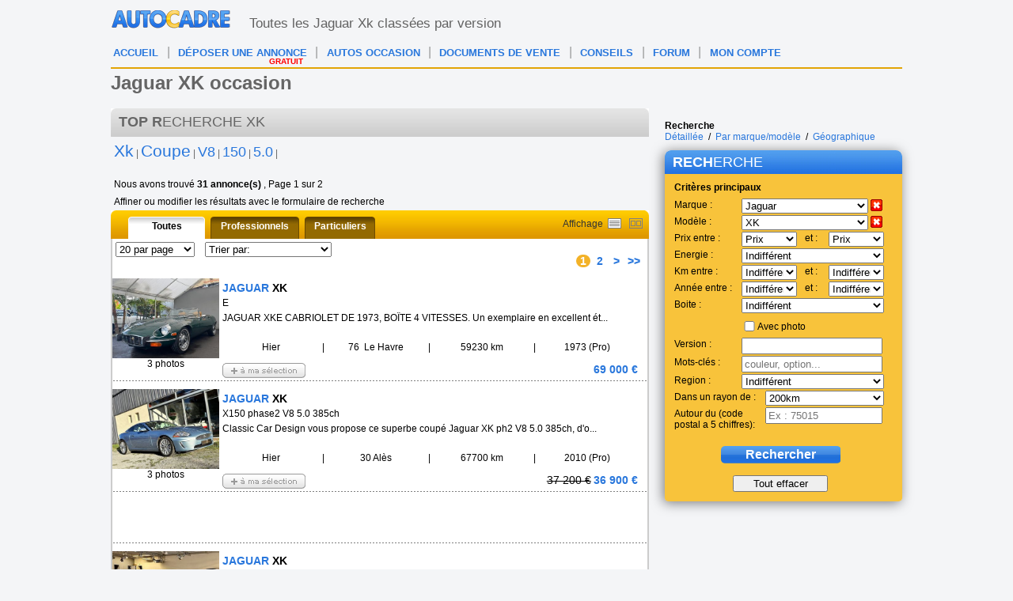

--- FILE ---
content_type: text/html; charset=ISO-8859-1
request_url: https://www.autocadre.com/jaguar-xk_0.html
body_size: 67740
content:
<!-- Serveur Prod -->
<!-- Rolling : 1 <br /> --> 
<!-- Connecting : NEWONLINE1 <br /> --> 

<!-- marque : 12 --><!-- Objects in cache -->

<!-- Here after connection in 0.041s -->
<!-- Here before headers in 0.042s -->
<!-- $scriptName = [resultats] --><!-- count 31 from cache -->
<?xml version="1.0" encoding="iso-8859-1"?>
<!DOCTYPE html PUBLIC "-//W3C//DTD XHTML 1.0 Transitional//EN" "https://www.w3.org/TR/xhtml1/DTD/xhtml1-transitional.dtd">
<html lang="fr" xmlns="https://www.w3.org/1999/xhtml" id="htmlTag">
<head>
<base href="https://www.autocadre.com/" />
<meta http-equiv="Content-Type" content="text/html; charset=iso-8859-1" />
<meta http-equiv="Content-Style-Type" content="text/css" />
<meta http-equiv="content-language" content="fr" />


<meta property="og:url" content="https://www.autocadre.com/jaguar-xk_0.html">
<meta property="og:site_name" content="https://www.autocadre.com">
<meta name="viewport" content="width=device-width, maximum-scale=1.0">
<link rel="next" href="https://www.autocadre.com/jaguar-xk_1.html" />


<!-- <Smartbanner></Smartbanner> -->

<!-- Smart banner -->
<meta name="apple-itunes-app" content="app-id=1166564032">
<meta name="google-play-app" content="app-id=com.autocadre.autocadre"> 
<meta name="msapplication-TileImage" content="https://is5-ssl.mzstatic.com/image/thumb/Purple118/v4/48/57/c8/4857c8f6-320c-9d83-23b9-a0b3e0319abf/mzl.vhyrqxlm.png/230x0w.jpg" />
<!-- Smart banner -->


<!-- GG incitation Ã  rÃ©autoriser les annonces -->
<script async src="https://fundingchoicesmessages.google.com/i/pub-8594228685940732?ers=1" nonce="O7VwZT0uOqYNivv1rnH7fA"></script><script nonce="O7VwZT0uOqYNivv1rnH7fA">(function() {function signalGooglefcPresent() {if (!window.frames['googlefcPresent']) {if (document.body) {const iframe = document.createElement('iframe'); iframe.style = 'width: 0; height: 0; border: none; z-index: -1000; left: -1000px; top: -1000px;'; iframe.style.display = 'none'; iframe.name = 'googlefcPresent'; document.body.appendChild(iframe);} else {setTimeout(signalGooglefcPresent, 0);}}}signalGooglefcPresent();})();</script>
<!-- / G incitation Ã  rÃ©autoriser les annonces -->


<!-- Adsense auto -->
<script async src="https://pagead2.googlesyndication.com/pagead/js/adsbygoogle.js?client=ca-pub-8594228685940732"
     crossorigin="anonymous"></script>
<!-- /Adsense auto -->

<!-- GG ADS au 28/09/23-->
<!-- <script type="text/javascript">
function sdLoadAdsense() {
    var tagAds = document.createElement('script');
    tagAds.async = true;
    tagAds.setAttribute("data-ad-client", "ca-pub-8594228685940732");
    tagAds.src = 'https://pagead2.googlesyndication.com/pagead/js/adsbygoogle.js';
    document.getElementsByTagName('head')[0].appendChild(tagAds);
}
var _0x5336=['useractioncomplete','listenerId','function','vendor','SDDAN','gdprApplies','consents','tcString','removeEventListener','purpose','addEventListener','publisherCC','cmpuishown','object','tcloaded','eventStatus','__tcfapi','legitimateInterests'];(function(_0x24fd1b,_0x533614){var _0x1de3af=function(_0x17d403){while(--_0x17d403){_0x24fd1b['push'](_0x24fd1b['shift']());}};_0x1de3af(++_0x533614);}(_0x5336,0xff));var _0x1de3=function(_0x24fd1b,_0x533614){_0x24fd1b=_0x24fd1b-0x0;var _0x1de3af=_0x5336[_0x24fd1b];return _0x1de3af;};(function(){var _0x17d403=0x0,_0x31f128=setInterval(function(){_0x17d403++>=0xc8&&(clearInterval(_0x31f128),sdLoadAdsense()),typeof window[_0x1de3('0xd')]===_0x1de3('0x11')&&(clearInterval(_0x31f128),window[_0x1de3('0xd')](_0x1de3('0x7'),0x2,function(_0x2fbbc8,_0x20e8fc){if(!_0x20e8fc||!_0x2fbbc8[_0x1de3('0xc')]&&_0x2fbbc8['gdprApplies'])return;(!_0x2fbbc8[_0x1de3('0x2')]||(_0x2fbbc8[_0x1de3('0xc')]===_0x1de3('0xb')||_0x2fbbc8['eventStatus']===_0x1de3('0xf')||_0x2fbbc8[_0x1de3('0xc')]===_0x1de3('0x9'))&&(_0x2fbbc8[_0x1de3('0x4')]&&_0x2fbbc8[_0x1de3('0x0')][_0x1de3('0x3')][0x2f3]&&(_0x2fbbc8[_0x1de3('0x6')]['consents'][0x1]||(_0x2fbbc8['purpose']['consents'][0x2]||_0x2fbbc8[_0x1de3('0x6')][_0x1de3('0xe')][0x2])&&_0x2fbbc8[_0x1de3('0x8')]==='DE'&&_0x2fbbc8['purposeOneTreatment'])))&&(typeof window[_0x1de3('0x1')]===_0x1de3('0xa')&&sdLoadAdsense(),__tcfapi(_0x1de3('0x5'),0x2,function(){},_0x2fbbc8[_0x1de3('0x10')]));}));},0xa);}());
</script> -->
<!-- GG ADS -->


<link href="templatecss/style.css" rel="stylesheet" type="text/css" />
<link href="templatecss/resp.css" rel="stylesheet" type="text/css" />
<link href="templatecss/jquery.smartbanner.css" rel="stylesheet"  type="text/css" media="screen" />




<link rel="shortcut icon" href="favicon.ico" />


<script type="text/javascript" src="https://ajax.googleapis.com/ajax/libs/jquery/1.11.0/jquery.min.js"></script>
<script type="text/javascript" src="https://www.autocadre.com/js/prototype_1_7_3.js" language="javascript" charset="utf-8"></script>

<script>
if (window.addEventListener)
{
	window.addEventListener("load",
	function ()
	{
		var all_img, i;

		all_img = document.getElementsByTagName("img");
		for (i = 0; all_img[i]; ++i)
			if (all_img[i].alt && !all_img[i].title)
				all_img[i].title = all_img[i].alt;
	},
	false);
}
else if (window.attachEvent)
{
	window.addEventListener("load",
	function ()
	{
		var all_img, i;

		all_img = document.getElementsByTagName("img");
		for (i = 0; all_img[i]; ++i)
			if (all_img[i].alt && !all_img[i].title)
				all_img[i].title = all_img[i].alt;
	});
}
</script>
<!-- <script type="text/javascript" src="js/criteo_ld.js "></script> -->
<title>Annonces Jaguar Xk d' occasion mises en vente par des concessionnaires et particuliers</title>

<meta name="description" content="Jaguar Xk occasion en petite annonce gratuite, mise en achat vente par des pro et particulier, des milliers de Jaguar Xk d' occasion en vente, recherche occasion Jaguar Xk" />
<meta name="keywords" content="Autocadre.com" />


<script type="text/javascript">


	var seenCars = [];

	function addSeen(id)
	{
		seenCars[seenCars.length] = id;
	}

	function testPhoneNumber(el)
	{
		if (el.value.length < 10) return false;

		return true;
	}

	function testNotEmpty(el)
	{
		if (el.value == "") return false;

		return true;
	}

	function testMail(el)
	{
		var value = el.value;

		var verifMail = /^[a-zA-Z0-9][\w\.-]*[a-zA-Z0-9]@[a-zA-Z0-9][\w\.-]*[a-zA-Z0-9]\.[a-zA-Z][a-zA-Z\.]*[a-zA-Z]$/ ;

		if (verifMail.exec(value) != null)
		{
			return true;
		}

		return false;
	}

</script>
<style type="text/css">
#logo img {
	padding: 10px 10px 14px 0;
	}
#infoSupBloc
{
	width: 600px;
	border-color: black;
	border: 1px;
	top: -40px;
	margin-left: auto;
	border-style: solid;
	background-color: white;
	opacity: 0.95;
	filter: alpha(opacity = 95);
}

#firstline {
	}

</style>
<script>
  (function(i,s,o,g,r,a,m){i['GoogleAnalyticsObject']=r;i[r]=i[r]||function(){
  (i[r].q=i[r].q||[]).push(arguments)},i[r].l=1*new Date();a=s.createElement(o),
  m=s.getElementsByTagName(o)[0];a.async=1;a.src=g;m.parentNode.insertBefore(a,m)
  })(window,document,'script','//www.google-analytics.com/analytics.js','ga'); 
   
  ga('create', 'UA-7681523-1', 'auto');  
  ga('set', 'dimension1', "Modeles");  
  ga('send', 'pageview');

  

</script>

<script type="text/javascript">
(function() {
var hm = document.createElement('script'); hm.type ='text/javascript'; hm.async = true;
hm.src = ('++u-heatmap-it+log-js').replace(/[+]/g,'/').replace(/-/g,'.');
var s = document.getElementsByTagName('script')[0]; s.parentNode.insertBefore(hm, s);
})();
</script>


<!-- Hotjar Tracking Code for http://www.autocadre.com/ -->
<!-- <script>
    (function(h,o,t,j,a,r){
        h.hj=h.hj||function(){(h.hj.q=h.hj.q||[]).push(arguments)};
        h._hjSettings={hjid:196778,hjsv:5};
        a=o.getElementsByTagName('head')[0];
        r=o.createElement('script');r.async=1;
        r.src=t+h._hjSettings.hjid+j+h._hjSettings.hjsv;
        a.appendChild(r);
    })(window,document,'//static.hotjar.com/c/hotjar-','.js?sv=');
</script> -->
<!-- <script type="text/javascript" src="https://www.google.com/recaptcha/api.js?render=explicit"></script> -->

<!-- <script>
       function onSubmit(token) {
         document.getElementById("demo-form").submit();
       }
</script> -->

</head>
<body>

<div id="popupTelIp2" class="popup telip">


				<div class="titre" style="background-image: url(/templateimages/titre-popup.jpg) no-repeat center top;background: url(/templateimages/titre-popup.jpg) no-repeat center top;color: #fff;font-size: 18px;font-weight: normal;height: 25px;padding: 5px 0 0 10px;width: 489px;">
					<span style=" margin: 0; margin-right: 5px;">
						<a href="javascript:closeTelIp2()" style="margin: 0; height: none;">							
							<img src="/templateimages/croix.png" alt="Fermer la popup"
							style="display: inline-block; float: right;" />
							<span id="btnclose2"
							style="display: inline-block; vertical-align: middle; margin-right: 5px;"></span>
					</a> </span> <span class="grass">RAP</span>PEL
				</div>
					<form id="TelIpForm2" class="contact-accueil" action="scripts/controllers/sendTelIp.php" onsubmit=" submitTelIp2('5'); return false;">


						<img src="/templateimages/rappel.jpg" width="135" height="179"alt="Etre rappel&eacute; gratuitement" style="float: left" />
													<br> <br> <strong>Horaires d'utilisation de ce service :</strong><br>
						Du lundi au vendredi, de 9h &agrave; 19h<br> <br> Pour &ecirc;tre
						rappel&eacute; d&egrave;s que possible,<br> Entrez votre num&eacute;ro
						de t&eacute;l&eacute;phone:<br> 
							<input type="text" name="telnum2" id="telnum2" /><br /> 
							<input type="hidden" name="telrappel" id="telrappel" value="1" /> 
							<input type="hidden" name="id" value="" />


							<!-- recaptcha 5 -->
							<div id="recaptcha-form-5" style="display:none;"></div> <!--for Form 5-->
							<!-- recaptcha 5 -->

							<input id="TelIpForm2FormButton" type="button" class="envoyer" name="envoyer" value="&Ecirc;tre rappel&eacute;" onclick="submitTelIp2('5')" /> 
							<input type="button" class="annuler" name="annuler" value="Annuler" onclick="closeTelIp2()" />
													<p></p>
					</form>
			</div>

			<div id="popupTelIpEnCours2" class="popup telip"
				style="position: fixed; display: none; z-index: 300; height: 240px;">
				<div class="titre" style="background-image: url(/templateimages/titre-popup.jpg) no-repeat center top;background: url(/templateimages/titre-popup.jpg) no-repeat center top;color: #fff;font-size: 18px;font-weight: normal;height: 25px;padding: 5px 0 0 10px;width: 489px;">

					<a href="javascript:closeTelIpEnCours2()"><span id="btnclose2">
							<img src="templateimages/croix.png" alt="Fermer la popup" /> </span></a>
					<span class="grass">RAP</span>PEL
				</div>
				<img src="https://www.autocadre.com/templateimages/rappel.jpg"
					width="135" height="179" alt="Etre rappel&eacute; gratuitement"
					style="float: left" />
									<br /> <br /> <br /> <br /> <strong>Horaires d'utilisation de ce
					service</strong><br /> Du lundi au vendredi, de 9h &agrave; 19h<br />
				<br /> <span class="bleu">Votre demande a bien &eacute;t&eacute;
					prise en compte.</span><br /> Vous serez rappel&eacute; d&egrave;s
				que possible.<br />
								Vous pouvez fermer la fen&ecirc;tre.<br /> <br /> <input
					type="button" class="envoyer" name="annuler" value="Fermer"
					onclick="closeTelIpEnCours2()" />
				<p></p>
			</div>

<div id="page">
	<div id="header" class="">
		<div>
			<div id="logo" style="padding: 10px 10px 14px 0;
				/* marge logo page imprimer AM 28/03/19 */
							">

			<a href="https://www.autocadre.com"> <img src="/templateimages/carte-france-voile.png"	title="Retour &agrave; la page d'accueil"		alt="Retour &agrave; la page d'acceuil"
		style="height: 28px;width: 152px;margin: 0 auto; display: table; background: url(https://www.autocadre.com/templateimages/header.png) no-repeat -254px 0px;padding: 0;" /> </a>			</div>

			<div style="clear: both;"></div>
		</div>

		<div id="firstline">
			<div style="float: right; padding-right: 5px;" class="facebook">

							</div>
			<!-- texte haut de page -->
			<div style="margin-top: 13px; margin-left: -100px;color: #626262;width: 730px;font-size: 17px;">Toutes les Jaguar Xk class&eacute;es par version</div>
		</div>
		<!-- fin texte haut de page -->

		<script type="text/javascript">
		<!--
		//  var adlSite     = 'autocadre.com';
		//  var adlZone     = 'Home';
		//  var adlPro      = window.location.protocol == 'https:' ? 'https:' : 'http:';
		//  document.write('<'+'sc'+'ript type= "text/javascript" src="'+adlPro+'//js.adlink.net/js?lang=fr&amp;s='+adlSite+'&amp;z='+adlZone+'&amp;d='+Math.floor(Math.random()*10000000000)+'"><\/'+'sc'+'ript>');
		//-->
		</script>

	</div>
	<!-- fin du header -->

		<div id="menutop">
		<div id="mobile_menu_resp" class="mobile_menu">
			<div id="open_mobile_menu" class="open_resp">Menu</div>
						<a class="link" href="https://www.autocadre.com/annonces-auto.html"><img src="/templateimages/searchM.png"> &nbsp;RECHERCHER UNE VOITURE</a>
					</div>
		<div id="mobile_menu_app" class="mobile_menu" style="display:none;">
			<div id="backButton"></div>
			<div id="open_app_menu" class="open_app">Menu</div>
						<a class="link" href="https://www.autocadre.com/annonces-auto.html"><img src="/templateimages/searchM.png"> &nbsp;RECHERCHER UNE VOITURE</a>
					</div>
		<ul id="openedMenu" class="menu_horizontal mobile_menu_ul">
			<li><a class="bleu" href="https://www.autocadre.com">ACCUEIL</a></li>
			<li><a style="width: 155px;" class="bleu" href="https://www.autocadre.com/vendre-ma-voiture.html">D&Eacute;POSER UNE ANNONCE<span>GRATUIT</span></a></li>
			<li><a style="width: 155px;" class="bleu" href="https://www.autocadre.com/annonces-auto.html">AUTOS OCCASION</a></li>
			<li class="hideInApp"><a class="bleu" href="https://www.autocadre.com/certificat-vente.htm">DOCUMENTS DE VENTE</a></li>
			<li class="hideInApp"><a class="bleu" href="https://www.autocadre.com/conseils-aide-auto.htm">CONSEILS</a></li>
			<li class="hideInApp"><a class="bleu" href="https://forum.autocadre.com">FORUM</a></li>
			<li><a class="bleu" href="https://www.autocadre.com/mc-index.php" rel="nofollow">MON COMPTE</a></li>
			<li class="other">
				<a href="javascript:showContact()">Contactez-nous</a>
				<a href="https://www.autocadre.com/charte-utilisation.php" rel="nofollow">Charte d'utilisation</a>
				<a href="https://www.autocadre.com/notice-legale.php" rel="nofollow">Notice l&eacute;gale</a>
			</li>
		</ul>
		<ul class="menu_horizontal">

			<li><a class="bleu" href="https://www.autocadre.com">ACCUEIL</a></li>
			<li class="sep">|</li>
			<li><a style="width: 155px;" class="bleu" href="https://www.autocadre.com/vendre-ma-voiture.html">D&Eacute;POSER UNE ANNONCE<span>GRATUIT</span></a></li>
			<li class="sep">|</li>
			<li><a style="width: 155px;" class="bleu" href="https://www.autocadre.com/annonces-auto.html">AUTOS OCCASION</a></li>
			<li class="sep">|</li>
			<li><a class="bleu" href="https://www.autocadre.com/certificat-vente.htm">DOCUMENTS DE VENTE</a></li>
			<li class="sep">|</li>
			<li><a class="bleu" href="https://www.autocadre.com/conseils-aide-auto.htm">CONSEILS</a></li>
			<li class="sep">|</li>
			<li><a class="bleu" href="https://forum.autocadre.com">FORUM</a></li>
			<li class="sep">|</li>
			<li><a class="bleu" href="https://www.autocadre.com/mc-index.php" rel="nofollow">MON COMPTE</a></li>
		</ul>
	</div>
	<!-- fin du menu horizontal -->
	<!-- contient le menu et l'entete de la page -->


<script type="text/javascript">

var myIdentForm =
{
		"showNewsletter" : true,
		"showIdent" : false};

/*
if (document.observe)
{
	document.observe("dom:loaded",
	function()
	{
		new Ajax.Updater('ligne-to-ident', 'http://www.autocadre.com/ident.dynamic.php',
		{
			parameters: myIdentForm
		});
	});
}
else
{
	$(function()
	{
		$.post("http://www.autocadre.com/ident.dynamic.php", myIdentForm,
		function(data)
		{
			$("#ligne-to-ident").html(data);
//			console.log("ident_done");
		});
	});
}
*/

jQuery(function()
{
	jQuery.post("https://www.autocadre.com/ident.dynamic.php", myIdentForm,
	function(data)
	{
		jQuery("#ligne-to-ident").html(data);
//		if (jQuery("#isPro").val()) {
//			jQuery("a[href='http://www.autocadre.com/vendre-ma-voiture.html']").attr("href", "http://www.autocadre.com/annonce-step2.php");
//		}
	});
});

</script>

<div id="ligne-to-ident">
</div><!-- contient la partie identification -->


<!--  -->
<!--  -->

<script type="text/javascript">
<!--
var no_ajax = true;
var mode = "RESULTATS";

function switchMode()
{
	if (mode == "RESULTATS")
	{
		if (numberOfComparisons < 2) return;

		mode = "COMPARER";
		$("tabresultats").hide();
		$("resultats").hide();
		$("resultats-comparer").show();
	}
	else
	{
		mode = "RESULTATS";
		$("tabresultats").show();
		$("resultats").show();
		$("resultats-comparer").hide();
	}
}
//-->
</script>

<script type="text/javascript">
        $(function(){
            alert(document.getElementById('articleContent').style.top);
        	//document.getElementById('articleContent').style.marginTop = document.getElementById('articleContent').style.top ;
        });
</script>


<script type="text/javascript">
var seenCars = [];

function addSeen(id)
{
	seenCars[seenCars.length] = id;
}

function testPhoneNumber(el)
{
	if (el.value.length < 10) return false;

	return true;
}

function testNotEmpty(el)
{
	if (el.value == "") return false;

	return true;
}

function testMail(el)
{
	var value = el.value;

	var verifMail = /^[a-zA-Z0-9][\w\.-]*[a-zA-Z0-9]@[a-zA-Z0-9][\w\.-]*[a-zA-Z0-9]\.[a-zA-Z][a-zA-Z\.]*[a-zA-Z]$/ ;

	if (verifMail.exec(value) != null)
	{
		return true;
	}

	return false;
}
var no_ajax = true;
var mode = "RESULTATS";

function switchMode()
{
	if (mode == "RESULTATS")
	{
		if (numberOfComparisons && numberOfComparisons < 2)
		{
			numberOfComparisons = 0;
			return ;
		}
		mode = "COMPARER";
		$("tabresultats").hide();
		$("resultats").hide();
		$("resultats-comparer").show();
	}
	else
	{
		if (numberOfComparisons)
			numberOfComparisons = 0;
		mode = "RESULTATS";
		$("tabresultats").show();
		$("resultats").show();
		$("resultats-comparer").hide();
	}
}

function closeWindows3()
{
	$("voile").hide();
	$("voile2").hide();

	closeTelIp();

	if ($("popupDeletephoto"))
	{
		$("popupDeletephoto").hide();
		var el = $("popupDeletephoto");
		el.setStyle( { "display" : "none"});
	}
	if ($("popupTelIpResult"))
	{
		$("popupUpload").hide();
	}
	if ($("popupUpload"))
	{
		$("popupUpload").hide();
	}
	if ($("popupSendQuestion"))
	{
		$("popupSendQuestion").hide();
	}
	if ($("popupSentQuestion"))
	{
		$("popupSentQuestion").hide();
	}

	if ($("popupTelIp"))
	{
		$("popupTelIp").hide();
	}
	if ($("popupTelIpEnCours"))
	{
		$("popupTelIpEnCours").hide();
	}
	if ($("popupTelIpResult"))
	{
		$("popupTelIpResult").hide();
	}
	if ($("popupTelIpResultEnCours"))
	{
		$("popupTelIpResultEnCours").hide();
	}

	if ($("popupRecadrerphoto"))
	{
		var el = $("popupRecadrerphoto");
		el.setStyle( { "display" : "none"});
	}

	if ($("popupSentQuestion"))
	{
		$("popupSentQuestion").hide();
	}
	if ($("popupSentOffer"))
	{
		$("popupSentOffer").hide();
	}

	if ($("popupBadCaptcha"))
	{
		$("popupBadCaptcha").hide();
	}
	if ($("popup"))
	{
		$("popup").hide();
	}

	if ($("popupSendFriend"))
	{
		$("popupSendFriend").hide();
	}
	if ($("popupSentFriend"))
	{
		$("popupSentFriend").hide();
	}

	if ($(".popup"))
	{
		$(".popup").hide();
	}
}

function editControl()
{
	document.getElementById('contact_control').value = "666";
}

if (seenCars.length > 0)
{
	sendSeenCars();
}


function refreshContactCaptcha()
{
	if ($('#contactCaptchaImg') == null)
	{
		$('contactCaptchaImg').src = "";
		$('contactCaptchaImg').src = "captcha.php?function=contact&t="+Math.random();
	}
	else
	{
		$('#contactCaptchaImg').attr("src", "");
		$('#contactCaptchaImg').attr("src", "captcha.php?function=contact&t="+Math.random());
	}
}

function showContact()
{
	try
	{
		$("voileContact").show();
		$("popupContact").show();
		var el = $("popupContact");
		el.setStyle(
						{
							"display" : "block",
							"left" : Math.floor((document.viewport.getWidth() - el.getWidth()) / 2)+"px",
							"top" : Math.floor((document.viewport.getHeight() - el.getHeight()) / 2)+"px"
						}
		);
	}
	catch(error)
	{
		$("#voileContact").show();
		$("#popupContact").show();
		var el = $("#popupContact");
		el.css("display", "block");
		el.css("left", Math.floor(($(window).width() - el.width()) / 2)+"px");
		el.css("top", Math.floor(($(window).height() - el.height()) / 2)+"px");
	}
}

function closeContact()
{
	try
	{
		$("#voileContact").hide();
		$("#popupContact").hide();
	}
	catch (e)
	{
		$("voileContact").hide();
		$("popupContact").hide();
	}
}

function submitContactForm()
{
	if ($("contactForm").update)
	{
		if (!testNotEmpty($("contactNom")))
		{
			alert("Veuillez entrer votre nom");
			$("contactNom").focus();
			return;
		}

		if (!testNotEmpty($("contactEmail")))
		{
			alert("Veuillez entrer votre adresse mail");
			$("contactEmail").focus();
			return;
		}

		if (!testMail($("contactEmail")))
		{
			alert("Veuillez entrer un email valide");
			$("contactEmail").focus();
			return;
		}


        if (!testNotEmpty($("contactSubject")))
        {
            alert("Veuillez entrer un sujet");
            $("contactSubject").focus();
            return;
        }

		if (!testNotEmpty($("contactMessage")))
		{
			alert("Veuillez entrer un message");
			$("contactMessage").focus();
			return;
		}

		$("contactForm").request({
			onComplete: function(response)
			{
				if (response.responseText == "badCaptcha")
				{
					refreshContactCaptcha();
					alert("Le champ de control n'est pas correct");
				}
				else
				{
					closeContact();
					alert("Merci pour votre message, nous allons le traiter dans les plus brefs dï¿½lais.");
				}
			}
		});
	}
	else
	{
		if ($("#contactNom").val() == "")
		{
			alert("Veuillez entrer votre nom");
			$("#contactNom").focus();
			return;
		}

		if ($("#contactEmail").val() == "")
		{
			alert("Veuillez entrer votre adresse mail");
			$("#contactEmail").focus();
			return;
		}

		var verifMail = /^[a-zA-Z][\w\.-]*[a-zA-Z0-9]@[a-zA-Z0-9][\w\.-]*[a-zA-Z0-9]\.[a-zA-Z][a-zA-Z\.]*[a-zA-Z]$/ ;

		if (verifMail.exec($("#contactEmail").val()) == null)
		{
			alert("Veuillez entrer un email valide");
			$("#contactEmail").focus();
			return;
		}

		if ($("#contactSubject").val() == "")
		{
			alert("Veuillez entrer un sujet");
			$("#contactSubject").focus();
			return;
		}

		if ($("#contactMessage").val() == "")
		{
			alert("Veuillez entrer un message");
			$("#contactMessage").focus();
			return;
		}

		s = $("#contactForm").serialize();
		$.ajax({
	        type: "POST",
	        data: s,
	        url: $("#contactForm").attr("action"),
	        success: function(retour)
	        {
				if (retour == "badCaptcha")
				{
					refreshContactCaptcha();
					alert("Le champ de control n'est pas correct");
				}
				else
				{
					closeContact();
					alert("Merci pour votre message, nous allons le traiter dans les plus brefs dï¿½lais.");
				}
	        }
	    });
	}
}

function openSendQuestion()
{
	//alert($("popup"));
	$("voile2").show();
//	$("popupSendQuestion").setStyle({"display" : "block"});
	var el = $("popupSendQuestion");
	el.setStyle(
					{
						"display" : "block",
						"left" : Math.floor((document.viewport.getWidth() - el.getWidth()) / 2)+"px",
						"top" : Math.floor((document.viewport.getHeight() - el.getHeight()) / 2)+"px"
					}
	);
}

function openSentQuestion(mail)
{
	//alert($("popup"));
//	$("popupSentQuestion").setStyle({"display" : "block"});
	$("emailSpan").update(mail);
	$("voile2").show();
	var el = $("popupSentQuestion");
	el.setStyle(
					{
						"display" : "block",
						"left" : Math.floor((document.viewport.getWidth() - el.getWidth()) / 2)+"px",
						"top" : Math.floor((document.viewport.getHeight() - el.getHeight()) / 2)+"px"
					}
	);

	var annonceId = $F("sendFriendId");
	var cookieName = "sendMailToMemberAnnonceCookie" + annonceId;

	setCookie(cookieName, "true", 30);

	setVisitedStyle($("sendMailToMemberLink"));
}

</script>

<div id="general"
>
	<div id="voile" onclick="closeWindows3()"
		style="display: none; position: fixed; z-index: 100; top: 0px; left: 0px; height: 100%; width: 100%; background-color: #000000; opacity: 0.25; -moz-opacity: 0.25; -ms-filter: 'alpha(opacity=25)'; filter: alpha(opacity =   25);">
	</div>
	
		<div id="droite" class="menu_droite_tablet_classic noMobile730" style="padding-top: 0px;">
		<style>
<!--
.comparez
{
	background: url(../templateimages/bouton-comparez.png) no-repeat;
	border:none;
	color:#fff;
	cursor:pointer;
	float:none;
	font-weight:bold;
	height:22px;
	margin:0px 0 5px 50px;
	padding-bottom:3px;
	text-decoration:none;
	width:170px;
}

.purge p{
	display:block;
	font-size:12px;
	text-align:center;
	width:100%;
    margin-top: -5px;
	margin-left:0px;
    padding-top: 5px;
}

-->
</style> 
<!-- purge widget -->
<div class="annonces-300" id="varnishPurgeWidget" style="display: none;"> 
</div> <!-- fin purge widget -->
<script>

//console.log(jQuery);
jQuery.post('https://www.autocadre.com/scripts/controllers/varnish.purge.php', {}, function(data) {
	jQuery("#varnishPurgeWidget").html(data);
}, "html"); 
//new Ajax.Updater('varnishPurgeWidget', '/scripts/controllers/varnish.purge.php', { method: 'post' });

</script>			<div id="tablet_classic">
				<div class="liensrecherche">
	<span>
		<span class="grasnoir">Recherche</span>
		<br />
		<a class="liens" href="/annonces-auto.html">D&eacute;taill&eacute;e</a>
		&nbsp;/&nbsp;
		<a class="liens" href="/auto-occasion.html">Par marque/mod&egrave;le</a>
		&nbsp;/&nbsp;
		<a class="liens" href="/voiture-occasion/region.html">G&eacute;ographique</a>
	</span>
</div>

<script type="text/javascript">
<!--

function addSpecificationWord(word)
{
	$("specificationsDiv").show();
	if ($F('specificationsPS') != "")
	{
		$('specificationsPS').value += " ";
	}
	$('specificationsPS').value += word;
	changeText($('specificationsPS'), $('specificationsSpot'));
	document.getElementById("panelForm").submit();
}

function loadSpecifications()
{
	new Ajax.Updater('specificationsCloud', '/scripts/controllers/specificationsCloud.php',
			{
		  		parameters: { marqueId: $F('marquePS'), modeleId: $F('modelePS'), phone: 0 }
			});
}

function cancelText(inputText, errorSpot)
{
	//if(distance) { distance.value = 0; }      , distance = null)
	inputText.value = "";
	errorSpot.hide();
	document.getElementById("panelForm").submit();

}



function changeText(inputText, errorSpot)
{
	var value = inputText.value;

	if (value == "")
	{
		if (inputText == $("specificationsPS"))
		{
			inputText.setStyle({width: "170px"});
		}
		else
		{
			inputText.setStyle({width: "170px"});
		}
		errorSpot.hide();
	}
	else
	{
		if (inputText == $("specificationsPS"))
		{
			inputText.setStyle({width: "150px"});
		}
		else
		{
			inputText.setStyle({width: "150px"});
		}
		errorSpot.show();
	}
}





function cancelGeo()
{
	$("distancePS").value = 200;
	$("zipCodePS").value = "";
	$('panelForm').submit();
}

function cancelDistance()
{
	$("distancePS").value = 200;
	$('panelForm').submit();
}



function changeGeo()
{
	if ($F("zipCodePS") != "" && $F("zipCodePS") != "exemple : 75015")
	{
		$("zipCodePS").setStyle({width: "120px"});
		$("geoSpot").show();
	}
	else
	{
		$("zipCodePS").setStyle({width: "140px"});
		$("geoSpot").hide();
	}
	
	if ($F("distancePS") != 200)
	{
		$("distancePS").setStyle({width: "124px"});
		$("distanceSpot").show();
	}
	else
	{
		$("distancePS").setStyle({width: "150px"});
		$("distanceSpot").hide();
	}
}

function cancelBox(comboBox)
{
	comboBox.selectedIndex = 0;

	if (comboBox == $('marquePS')) $('modelePS').selectedIndex = 0;

	$('panelForm').submit();
}

function changeBox(comboBox, errorSpot)
{
	var value = comboBox.value;

	if (value == 0)
	{
		if (comboBox.id != "departementPS")
		{
			comboBox.setStyle({width: "180px"});
		}
		else
		{
			comboBox.setStyle({width: "178px"});
			$("zipCodePS").value = "";
		}
		errorSpot.hide();

		if (comboBox.id == "regionPS")
		{
			$("departmentDiv").hide();
			$("zipCodePS").value = "";
		}
	}
	else
	{
		if (comboBox.id != "departementPS")
		{
			comboBox.setStyle({width: "160px"});
		}
		else
		{
			comboBox.setStyle({width: "158px"});
		}
		errorSpot.show();

		if (comboBox.id == "regionPS")
		{
			changeDepartements(comboBox);
			$("departmentDiv").show();
		}
	}
	
}

function cancelDoubleBoxes(miniBox, maxiBox)
{
	miniBox.selectedIndex = 0;
	maxiBox.selectedIndex = 0;

	$('panelForm').submit();
}

function changeBoxes(miniBox, maxiBox, errorSpot)
{
	var miniValue = miniBox.value;
	var maxiValue = maxiBox.value;

	if (miniValue == 0 && maxiValue == 0)
	{
		miniBox.setStyle({width: "70px"});
		maxiBox.setStyle({width: "70px"});
		errorSpot.hide();
	}
	else
	{
		miniBox.setStyle({width: "60px"});
		maxiBox.setStyle({width: "60px"});
		errorSpot.show();
	}
}

function changeDepartements(comboBox)
{
	var regionId = comboBox.value;

	var departementBox = document.getElementById("departementPS");

	// clear box
	if (departementBox.hasChildNodes())
	{
	    while (departementBox.childNodes.length >= 1 )
	    {
	    	departementBox.removeChild(departementBox.firstChild );
	    }
	}

	var defaultElement = document.createElement("option");
	defaultElement.value = "0";
	defaultElement.appendChild(document.createTextNode("Indifferent"));

	departementBox.appendChild(defaultElement);

	switch (regionId)
	{
// From cache
		case '01':
			// Guadeloupe 
			break;
		case '02':
			// Martinique 
			break;
		case '03':
			// Guyane 
			break;
		case '04':
			// R&eacute;union 
			break;
		case '11':
			// &Icirc;le-de-France 
			departementBox.appendChild(createModelOption('92', 'Essonne'));
			departementBox.appendChild(createModelOption('93', 'Hauts-de-Seine'));
			departementBox.appendChild(createModelOption('76', 'Paris'));
			departementBox.appendChild(createModelOption('78', 'Seine-et-Marne'));
			departementBox.appendChild(createModelOption('94', 'Seine-Saint-Denis'));
			departementBox.appendChild(createModelOption('96', 'Val-d\'Oise'));
			departementBox.appendChild(createModelOption('95', 'Val-de-Marne'));
			departementBox.appendChild(createModelOption('79', 'Yvelines'));
			break;
		case '21':
			// Champagne-Ardenne 
			departementBox.appendChild(createModelOption('8', 'Ardennes'));
			departementBox.appendChild(createModelOption('10', 'Aube'));
			departementBox.appendChild(createModelOption('53', 'Haute-Marne'));
			departementBox.appendChild(createModelOption('52', 'Marne'));
			break;
		case '22':
			// Picardie 
			departementBox.appendChild(createModelOption('2', 'Aisne'));
			departementBox.appendChild(createModelOption('61', 'Oise'));
			departementBox.appendChild(createModelOption('81', 'Somme'));
			break;
		case '23':
			// Haute-Normandie 
			departementBox.appendChild(createModelOption('28', 'Eure'));
			departementBox.appendChild(createModelOption('77', 'Seine-Maritime'));
			break;
		case '24':
			// Centre 
			departementBox.appendChild(createModelOption('18', 'Cher'));
			departementBox.appendChild(createModelOption('29', 'Eure-et-Loir'));
			departementBox.appendChild(createModelOption('37', 'Indre'));
			departementBox.appendChild(createModelOption('38', 'Indre-et-Loire'));
			departementBox.appendChild(createModelOption('42', 'Loir-et-Cher'));
			departementBox.appendChild(createModelOption('46', 'Loiret'));
			break;
		case '25':
			// Basse-Normandie 
			departementBox.appendChild(createModelOption('14', 'Calvados'));
			departementBox.appendChild(createModelOption('51', 'Manche'));
			departementBox.appendChild(createModelOption('62', 'Orne'));
			break;
		case '26':
			// Bourgogne 
			departementBox.appendChild(createModelOption('22', 'Côte d\'Or'));
			departementBox.appendChild(createModelOption('59', 'Nièvre'));
			departementBox.appendChild(createModelOption('72', 'Saône-et-Loire'));
			departementBox.appendChild(createModelOption('90', 'Yonne'));
			break;
		case '31':
			// Nord-Pas-de-Calais 
			departementBox.appendChild(createModelOption('60', 'Nord'));
			departementBox.appendChild(createModelOption('63', 'Pas-de-Calais'));
			break;
		case '41':
			// Lorraine 
			departementBox.appendChild(createModelOption('55', 'Meurthe-et-Moselle'));
			departementBox.appendChild(createModelOption('56', 'Meuse'));
			departementBox.appendChild(createModelOption('58', 'Moselle'));
			departementBox.appendChild(createModelOption('89', 'Vosges'));
			break;
		case '42':
			// Alsace 
			departementBox.appendChild(createModelOption('68', 'Bas-Rhin'));
			departementBox.appendChild(createModelOption('69', 'Haut-Rhin'));
			break;
		case '43':
			// Franche-Comt&eacute; 
			departementBox.appendChild(createModelOption('26', 'Doubs'));
			departementBox.appendChild(createModelOption('71', 'Haute-Saône'));
			departementBox.appendChild(createModelOption('40', 'Jura'));
			departementBox.appendChild(createModelOption('91', 'Territoire-de-Belfort'));
			break;
		case '52':
			// Pays de la Loire 
			departementBox.appendChild(createModelOption('45', 'Loire-Atlantique'));
			departementBox.appendChild(createModelOption('50', 'Maine-et-Loire'));
			departementBox.appendChild(createModelOption('54', 'Mayenne'));
			departementBox.appendChild(createModelOption('73', 'Sarthe'));
			departementBox.appendChild(createModelOption('86', 'Vendée'));
			break;
		case '53':
			// Bretagne 
			departementBox.appendChild(createModelOption('23', 'Côtes d\'Armor'));
			departementBox.appendChild(createModelOption('30', 'Finistère'));
			departementBox.appendChild(createModelOption('36', 'Ille-et-Vilaine'));
			departementBox.appendChild(createModelOption('57', 'Morbihan'));
			break;
		case '54':
			// Poitou-Charentes 
			departementBox.appendChild(createModelOption('16', 'Charente'));
			departementBox.appendChild(createModelOption('17', 'Charente Maritime'));
			departementBox.appendChild(createModelOption('80', 'Deux-Sèvres'));
			departementBox.appendChild(createModelOption('87', 'Vienne'));
			break;
		case '72':
			// Aquitaine 
			departementBox.appendChild(createModelOption('25', 'Dordogne'));
			departementBox.appendChild(createModelOption('34', 'Gironde'));
			departementBox.appendChild(createModelOption('41', 'Landes'));
			departementBox.appendChild(createModelOption('48', 'Lot-et-Garonne'));
			departementBox.appendChild(createModelOption('65', 'Pyrénées-Atlantiques'));
			break;
		case '73':
			// Midi-Pyr&eacute;n&eacute;es 
			departementBox.appendChild(createModelOption('9', 'Ariège'));
			departementBox.appendChild(createModelOption('12', 'Aveyron'));
			departementBox.appendChild(createModelOption('33', 'Gers'));
			departementBox.appendChild(createModelOption('32', 'Haute-Garonne'));
			departementBox.appendChild(createModelOption('66', 'Hautes-Pyrénées'));
			departementBox.appendChild(createModelOption('47', 'Lot'));
			departementBox.appendChild(createModelOption('82', 'Tarn'));
			departementBox.appendChild(createModelOption('83', 'Tarn-et-Garonne'));
			break;
		case '74':
			// Limousin 
			departementBox.appendChild(createModelOption('19', 'Corrèze'));
			departementBox.appendChild(createModelOption('24', 'Creuse'));
			departementBox.appendChild(createModelOption('88', 'Haute-Vienne'));
			break;
		case '82':
			// Rh&ocirc;ne-Alpes 
			departementBox.appendChild(createModelOption('1', 'Ain'));
			departementBox.appendChild(createModelOption('7', 'Ardèche'));
			departementBox.appendChild(createModelOption('27', 'Drôme'));
			departementBox.appendChild(createModelOption('75', 'Haute-Savoie'));
			departementBox.appendChild(createModelOption('39', 'Isère'));
			departementBox.appendChild(createModelOption('43', 'Loire'));
			departementBox.appendChild(createModelOption('70', 'Rhône'));
			departementBox.appendChild(createModelOption('74', 'Savoie'));
			break;
		case '83':
			// Auvergne 
			departementBox.appendChild(createModelOption('3', 'Allier'));
			departementBox.appendChild(createModelOption('15', 'Cantal'));
			departementBox.appendChild(createModelOption('44', 'Haute-Loire'));
			departementBox.appendChild(createModelOption('64', 'Puy-de-Dôme'));
			break;
		case '91':
			// Languedoc-Roussillon 
			departementBox.appendChild(createModelOption('11', 'Aude'));
			departementBox.appendChild(createModelOption('31', 'Gard'));
			departementBox.appendChild(createModelOption('35', 'Hérault'));
			departementBox.appendChild(createModelOption('49', 'Lozère'));
			departementBox.appendChild(createModelOption('67', 'Pyrénées-Orientales'));
			break;
		case '93':
			// Provence-Alpes-C&ocirc;te d'Azur 
			departementBox.appendChild(createModelOption('4', 'Alpes de Haute-Provence'));
			departementBox.appendChild(createModelOption('6', 'Alpes-Maritimes'));
			departementBox.appendChild(createModelOption('13', 'Bouches du Rhône'));
			departementBox.appendChild(createModelOption('5', 'Hautes-Alpes'));
			departementBox.appendChild(createModelOption('97', 'Monaco'));
			departementBox.appendChild(createModelOption('84', 'Var'));
			departementBox.appendChild(createModelOption('85', 'Vaucluse'));
			break;
		case '94':
			// Corse 
			departementBox.appendChild(createModelOption('20', 'Corse du Sud'));
			departementBox.appendChild(createModelOption('21', 'Haute-Corse'));
			break;
		case 'AN':
			// Anvers 
			break;
		case 'BX':
			// Bruxelles-capitale 
			break;
		case 'BW':
			// Brabant Wallon 
			break;
		case 'HT':
			// Hainaut 
			break;
		case 'LG':
			// Li&egrave;ge 
			break;
		case 'LM':
			// Limbourg 
			break;
		case 'LX':
			// Luxembourg 
			break;
		case 'NR':
			// Namur 
			break;
		case 'OV':
			// Oost-Vlaanderen 
			break;
		case 'VB':
			// Vlaams-Brabant 
			break;
		case 'WV':
			// West-Vlaanderen 
			break;
		case 'AG':
			// Argovie 
			break;
		case 'AI':
			// Appenzell Rhodes-Ext&eacute;rieures 
			break;
		case 'AR':
			// Appenzell Rhodes-Int&eacute;rieures 
			break;
		case 'BE':
			// Berne 
			break;
		case 'BL':
			// B&egrave;le-Ville 
			break;
		case 'BS':
			// B&egrave;le-Campagne 
			break;
		case 'FR':
			// Fribourg 
			break;
		case 'GE':
			// Gen&egrave;ve 
			break;
		case 'GL':
			// Glaris 
			break;
		case 'GR':
			// Grevenmacher 
			break;
		case 'JU':
			// Jura 
			break;
		case 'LU':
			// Luxembourg 
			break;
		case 'NE':
			// Neuch&acirc;tel 
			break;
		case 'NW':
			// Nidwald 
			break;
		case 'OW':
			// Obwald 
			break;
		case 'SG':
			// St-Gall 
			break;
		case 'SH':
			// Schaffhouse 
			break;
		case 'SO':
			// Soleure 
			break;
		case 'SZ':
			// Schwyz 
			break;
		case 'TG':
			// Thurgovie 
			break;
		case 'TI':
			// Tessin 
			break;
		case 'UR':
			// Uri 
			break;
		case 'VD':
			// Vaud 
			break;
		case 'VS':
			// Valais 
			break;
		case 'ZG':
			// Zoug 
			break;
		case 'ZH':
			// Zurich 
			break;
		case 'AB':
			// Alberta 
			break;
		case 'BC':
			// British Columbia 
			break;
		case 'MB':
			// Manitoba 
			break;
		case 'NB':
			// New Brunswick 
			break;
		case 'NF':
			// New Foundland 
			break;
		case 'NL':
			// Labrador 
			break;
		case 'NS':
			// Nova Scotia 
			break;
		case 'NT':
			// Northwest Territories 
			break;
		case 'NU':
			// Nunavut 
			break;
		case 'ON':
			// Ontario 
			break;
		case 'PE':
			// Prince Edward Island 
			break;
		case 'QC':
			// Quebec 
			break;
		case 'SK':
			// Saskatchewan 
			break;
		case 'YT':
			// Yukon 
			break;
		case 'DI':
			// Diekirch 
			break;
	}
}

function changeModeles(comboBox)
{
	var marqueId = comboBox.value;

	if (marqueId == 0 || marqueId == 62)
	{
		comboBox.setStyle({width: "180px"});
		$("marqueSpot").hide();
	}
	else
	{
		comboBox.setStyle({width: "160px"});
		$("marqueSpot").show();
		$("modelePS").selectedIndex = 0;
		changeBox($("modelePS"), $("modeleSpot"));
	}

	var modeleBox = document.getElementById("modelePS");

	// clear box
	if (modeleBox.hasChildNodes())
	{
	    while (modeleBox.childNodes.length >= 1 )
	    {
	    	modeleBox.removeChild(modeleBox.firstChild );
	    }
	}

	var defaultElement = document.createElement("option");
	defaultElement.value = "0";
	defaultElement.appendChild(document.createTextNode("Indifferent"));

	modeleBox.appendChild(defaultElement);

	switch (marqueId)
	{
// From cache
		case '1':
			modeleBox.appendChild(createModelOption('1', '145'));
			modeleBox.appendChild(createModelOption('2', '146'));
			modeleBox.appendChild(createModelOption('3', '147'));
			modeleBox.appendChild(createModelOption('4', '155'));
			modeleBox.appendChild(createModelOption('5', '156'));
			modeleBox.appendChild(createModelOption('961', '159'));
			modeleBox.appendChild(createModelOption('6', '164'));
			modeleBox.appendChild(createModelOption('7', '166'));
			modeleBox.appendChild(createModelOption('8', '33'));
			modeleBox.appendChild(createModelOption('1333', '4C'));
			modeleBox.appendChild(createModelOption('9', '75'));
			modeleBox.appendChild(createModelOption('1211', '8C'));
			modeleBox.appendChild(createModelOption('10', '90'));
			modeleBox.appendChild(createModelOption('11', 'Alfa 6'));
			modeleBox.appendChild(createModelOption('12', 'Alfasud'));
			modeleBox.appendChild(createModelOption('13', 'Alfetta'));
			modeleBox.appendChild(createModelOption('993', 'Brera'));
			modeleBox.appendChild(createModelOption('653', 'Coupe'));
			modeleBox.appendChild(createModelOption('1380', 'Giulia'));
			modeleBox.appendChild(createModelOption('14', 'Giulietta'));
			modeleBox.appendChild(createModelOption('1005', 'GT'));
			modeleBox.appendChild(createModelOption('15', 'GTV'));
			modeleBox.appendChild(createModelOption('1119', 'Mito'));
			modeleBox.appendChild(createModelOption('16', 'RZ'));
			modeleBox.appendChild(createModelOption('17', 'Spider'));
			modeleBox.appendChild(createModelOption('18', 'Sprint'));
			modeleBox.appendChild(createModelOption('1431', 'Stelvio'));
			modeleBox.appendChild(createModelOption('19', 'SZ'));
			modeleBox.appendChild(createModelOption('20', '` Autres modèles'));
			break;
		case '2':
			modeleBox.appendChild(createModelOption('21', '100'));
			modeleBox.appendChild(createModelOption('22', '200'));
			modeleBox.appendChild(createModelOption('23', '80'));
			modeleBox.appendChild(createModelOption('24', '90'));
			modeleBox.appendChild(createModelOption('1166', 'A1'));
			modeleBox.appendChild(createModelOption('25', 'A2'));
			modeleBox.appendChild(createModelOption('26', 'A3'));
			modeleBox.appendChild(createModelOption('27', 'A4'));
			modeleBox.appendChild(createModelOption('1167', 'A4 Allroad'));
			modeleBox.appendChild(createModelOption('1026', 'A5'));
			modeleBox.appendChild(createModelOption('28', 'A6'));
			modeleBox.appendChild(createModelOption('1168', 'A6 Allroad'));
			modeleBox.appendChild(createModelOption('1169', 'A7'));
			modeleBox.appendChild(createModelOption('29', 'A8'));
			modeleBox.appendChild(createModelOption('30', 'Allroad'));
			modeleBox.appendChild(createModelOption('31', 'Cabriolet'));
			modeleBox.appendChild(createModelOption('32', 'Coupe'));
			modeleBox.appendChild(createModelOption('1564', 'E Tron'));
			modeleBox.appendChild(createModelOption('1381', 'Q2'));
			modeleBox.appendChild(createModelOption('1194', 'Q3'));
			modeleBox.appendChild(createModelOption('1120', 'Q5'));
			modeleBox.appendChild(createModelOption('976', 'Q7'));
			modeleBox.appendChild(createModelOption('1474', 'Q8'));
			modeleBox.appendChild(createModelOption('1091', 'R8'));
			modeleBox.appendChild(createModelOption('1372', 'RS Q3'));
			modeleBox.appendChild(createModelOption('1170', 'RS3'));
			modeleBox.appendChild(createModelOption('1092', 'RS4'));
			modeleBox.appendChild(createModelOption('1171', 'RS5'));
			modeleBox.appendChild(createModelOption('1093', 'RS6'));
			modeleBox.appendChild(createModelOption('1302', 'RS7'));
			modeleBox.appendChild(createModelOption('1336', 'S1'));
			modeleBox.appendChild(createModelOption('1094', 'S3'));
			modeleBox.appendChild(createModelOption('1095', 'S4'));
			modeleBox.appendChild(createModelOption('1096', 'S5'));
			modeleBox.appendChild(createModelOption('1097', 'S6'));
			modeleBox.appendChild(createModelOption('1241', 'S7'));
			modeleBox.appendChild(createModelOption('1098', 'S8'));
			modeleBox.appendChild(createModelOption('1562', 'SQ2'));
			modeleBox.appendChild(createModelOption('1337', 'SQ3'));
			modeleBox.appendChild(createModelOption('1240', 'SQ5'));
			modeleBox.appendChild(createModelOption('1373', 'SQ7'));
			modeleBox.appendChild(createModelOption('1563', 'SQ8'));
			modeleBox.appendChild(createModelOption('33', 'TT'));
			modeleBox.appendChild(createModelOption('1174', 'TT RS'));
			modeleBox.appendChild(createModelOption('1175', 'TTS '));
			modeleBox.appendChild(createModelOption('34', 'V8'));
			modeleBox.appendChild(createModelOption('35', '` Autres modèles'));
			break;
		case '3':
			modeleBox.appendChild(createModelOption('1341', 'I3'));
			modeleBox.appendChild(createModelOption('1342', 'I8'));
			modeleBox.appendChild(createModelOption('1461', 'M2'));
			modeleBox.appendChild(createModelOption('36', 'M3'));
			modeleBox.appendChild(createModelOption('1340', 'M4'));
			modeleBox.appendChild(createModelOption('37', 'M5'));
			modeleBox.appendChild(createModelOption('1127', 'M6'));
			modeleBox.appendChild(createModelOption('654', 'Serie 1'));
			modeleBox.appendChild(createModelOption('1338', 'Serie 2'));
			modeleBox.appendChild(createModelOption('38', 'Serie 3'));
			modeleBox.appendChild(createModelOption('1300', 'Serie 4'));
			modeleBox.appendChild(createModelOption('39', 'Serie 5'));
			modeleBox.appendChild(createModelOption('655', 'Serie 6'));
			modeleBox.appendChild(createModelOption('40', 'Serie 7'));
			modeleBox.appendChild(createModelOption('41', 'Serie 8'));
			modeleBox.appendChild(createModelOption('1183', 'X1'));
			modeleBox.appendChild(createModelOption('1471', 'X2'));
			modeleBox.appendChild(createModelOption('656', 'X3'));
			modeleBox.appendChild(createModelOption('1339', 'X4'));
			modeleBox.appendChild(createModelOption('42', 'X5'));
			modeleBox.appendChild(createModelOption('1126', 'X6'));
			modeleBox.appendChild(createModelOption('1561', 'X7'));
			modeleBox.appendChild(createModelOption('43', 'Z1'));
			modeleBox.appendChild(createModelOption('44', 'Z3'));
			modeleBox.appendChild(createModelOption('45', 'Z4'));
			modeleBox.appendChild(createModelOption('46', 'Z8'));
			modeleBox.appendChild(createModelOption('47', '` Autres modèles'));
			break;
		case '4':
			modeleBox.appendChild(createModelOption('657', '300 C'));
			modeleBox.appendChild(createModelOption('48', '300 M'));
			modeleBox.appendChild(createModelOption('659', 'Crossfire'));
			modeleBox.appendChild(createModelOption('660', 'ES'));
			modeleBox.appendChild(createModelOption('49', 'Grand Voyager'));
			modeleBox.appendChild(createModelOption('50', 'Le Baron'));
			modeleBox.appendChild(createModelOption('51', 'Neon'));
			modeleBox.appendChild(createModelOption('52', 'New Yorker'));
			modeleBox.appendChild(createModelOption('1434', 'Pacifica'));
			modeleBox.appendChild(createModelOption('53', 'Pt Cruiser'));
			modeleBox.appendChild(createModelOption('54', 'Saratoga'));
			modeleBox.appendChild(createModelOption('55', 'Sebring'));
			modeleBox.appendChild(createModelOption('56', 'Stratus'));
			modeleBox.appendChild(createModelOption('57', 'Viper'));
			modeleBox.appendChild(createModelOption('58', 'Vision'));
			modeleBox.appendChild(createModelOption('59', 'Voyager'));
			modeleBox.appendChild(createModelOption('60', '` Autres modèles'));
			break;
		case '5':
			modeleBox.appendChild(createModelOption('61', '2 CH'));
			modeleBox.appendChild(createModelOption('1082', 'Acadiane'));
			modeleBox.appendChild(createModelOption('1578', 'Ami'));
			modeleBox.appendChild(createModelOption('62', 'AX'));
			modeleBox.appendChild(createModelOption('669', 'Axel'));
			modeleBox.appendChild(createModelOption('63', 'Berlingo'));
			modeleBox.appendChild(createModelOption('64', 'BX'));
			modeleBox.appendChild(createModelOption('1012', 'C Crosser'));
			modeleBox.appendChild(createModelOption('1314', 'C Elysee'));
			modeleBox.appendChild(createModelOption('1303', 'C Zero'));
			modeleBox.appendChild(createModelOption('661', 'C1'));
			modeleBox.appendChild(createModelOption('65', 'C15'));
			modeleBox.appendChild(createModelOption('662', 'C2'));
			modeleBox.appendChild(createModelOption('66', 'C25'));
			modeleBox.appendChild(createModelOption('67', 'C3'));
			modeleBox.appendChild(createModelOption('1128', 'C3 Picasso'));
			modeleBox.appendChild(createModelOption('1102', 'C3 Pluriel'));
			modeleBox.appendChild(createModelOption('968', 'C35'));
			modeleBox.appendChild(createModelOption('663', 'C4'));
			modeleBox.appendChild(createModelOption('1316', 'C4 Aircross'));
			modeleBox.appendChild(createModelOption('1315', 'C4 Cactus'));
			modeleBox.appendChild(createModelOption('956', 'C4 Picasso'));
			modeleBox.appendChild(createModelOption('68', 'C5'));
			modeleBox.appendChild(createModelOption('978', 'C6'));
			modeleBox.appendChild(createModelOption('69', 'C8'));
			modeleBox.appendChild(createModelOption('664', 'Combi'));
			modeleBox.appendChild(createModelOption('70', 'CX'));
			modeleBox.appendChild(createModelOption('1134', 'DS'));
			modeleBox.appendChild(createModelOption('1133', 'DS3'));
			modeleBox.appendChild(createModelOption('1220', 'DS4'));
			modeleBox.appendChild(createModelOption('1224', 'DS5'));
			modeleBox.appendChild(createModelOption('1585', 'DS7'));
			modeleBox.appendChild(createModelOption('1468', 'DS7 Crossback'));
			modeleBox.appendChild(createModelOption('670', 'Dyane'));
			modeleBox.appendChild(createModelOption('1393', 'E Mehari'));
			modeleBox.appendChild(createModelOption('71', 'Evasion'));
			modeleBox.appendChild(createModelOption('1101', 'Grand C4 Picasso'));
			modeleBox.appendChild(createModelOption('665', 'GSA'));
			modeleBox.appendChild(createModelOption('72', 'Jumper'));
			modeleBox.appendChild(createModelOption('73', 'Jumpy'));
			modeleBox.appendChild(createModelOption('666', 'LNA'));
			modeleBox.appendChild(createModelOption('667', 'Mehari'));
			modeleBox.appendChild(createModelOption('1100', 'Nemo'));
			modeleBox.appendChild(createModelOption('74', 'Picasso'));
			modeleBox.appendChild(createModelOption('75', 'Saxo'));
			modeleBox.appendChild(createModelOption('1374', 'Spacetourer'));
			modeleBox.appendChild(createModelOption('668', 'Visa'));
			modeleBox.appendChild(createModelOption('76', 'Xantia'));
			modeleBox.appendChild(createModelOption('77', 'XM'));
			modeleBox.appendChild(createModelOption('78', 'Xsara'));
			modeleBox.appendChild(createModelOption('79', 'ZX'));
			modeleBox.appendChild(createModelOption('80', '` Autres modèles'));
			break;
		case '6':
			modeleBox.appendChild(createModelOption('81', 'Espero'));
			modeleBox.appendChild(createModelOption('82', 'Evanda'));
			modeleBox.appendChild(createModelOption('83', 'Kalos'));
			modeleBox.appendChild(createModelOption('84', 'Korando'));
			modeleBox.appendChild(createModelOption('671', 'Lacetti'));
			modeleBox.appendChild(createModelOption('85', 'Lanos'));
			modeleBox.appendChild(createModelOption('86', 'Leganza'));
			modeleBox.appendChild(createModelOption('87', 'Matiz'));
			modeleBox.appendChild(createModelOption('88', 'Musso'));
			modeleBox.appendChild(createModelOption('89', 'Nexia'));
			modeleBox.appendChild(createModelOption('90', 'Nubira'));
			modeleBox.appendChild(createModelOption('91', 'Rexton'));
			modeleBox.appendChild(createModelOption('92', 'Rezzo'));
			modeleBox.appendChild(createModelOption('93', 'Tico'));
			modeleBox.appendChild(createModelOption('94', '` Autres modèles'));
			break;
		case '7':
			modeleBox.appendChild(createModelOption('95', '250'));
			modeleBox.appendChild(createModelOption('96', '308'));
			modeleBox.appendChild(createModelOption('97', '328'));
			modeleBox.appendChild(createModelOption('98', '348'));
			modeleBox.appendChild(createModelOption('99', '355'));
			modeleBox.appendChild(createModelOption('100', '360'));
			modeleBox.appendChild(createModelOption('987', '360 Modena'));
			modeleBox.appendChild(createModelOption('101', '400'));
			modeleBox.appendChild(createModelOption('102', '412'));
			modeleBox.appendChild(createModelOption('103', '456'));
			modeleBox.appendChild(createModelOption('1138', '458'));
			modeleBox.appendChild(createModelOption('1396', '488'));
			modeleBox.appendChild(createModelOption('104', '512'));
			modeleBox.appendChild(createModelOption('105', '550'));
			modeleBox.appendChild(createModelOption('986', '550 Maranello'));
			modeleBox.appendChild(createModelOption('106', '575'));
			modeleBox.appendChild(createModelOption('1219', '599'));
			modeleBox.appendChild(createModelOption('672', '612 Scaglietti'));
			modeleBox.appendChild(createModelOption('107', 'BB'));
			modeleBox.appendChild(createModelOption('1261', 'California'));
			modeleBox.appendChild(createModelOption('1030', 'Dino'));
			modeleBox.appendChild(createModelOption('108', 'Enzo'));
			modeleBox.appendChild(createModelOption('1262', 'F12'));
			modeleBox.appendChild(createModelOption('674', 'F355'));
			modeleBox.appendChild(createModelOption('109', 'F40'));
			modeleBox.appendChild(createModelOption('675', 'F430'));
			modeleBox.appendChild(createModelOption('676', 'F50'));
			modeleBox.appendChild(createModelOption('1263', 'FF'));
			modeleBox.appendChild(createModelOption('1397', 'Gtc4lusso'));
			modeleBox.appendChild(createModelOption('110', 'Mondial'));
			modeleBox.appendChild(createModelOption('111', 'Testarossa'));
			modeleBox.appendChild(createModelOption('112', '` Autres modèles'));
			break;
		case '8':
			modeleBox.appendChild(createModelOption('1400', '124'));
			modeleBox.appendChild(createModelOption('113', '126'));
			modeleBox.appendChild(createModelOption('1004', '500'));
			modeleBox.appendChild(createModelOption('1281', '500L'));
			modeleBox.appendChild(createModelOption('1399', '500X'));
			modeleBox.appendChild(createModelOption('677', 'Argenta'));
			modeleBox.appendChild(createModelOption('114', 'Barchetta'));
			modeleBox.appendChild(createModelOption('115', 'Brava'));
			modeleBox.appendChild(createModelOption('116', 'Bravo'));
			modeleBox.appendChild(createModelOption('117', 'Cinquecento'));
			modeleBox.appendChild(createModelOption('118', 'Coupe'));
			modeleBox.appendChild(createModelOption('119', 'Croma'));
			modeleBox.appendChild(createModelOption('120', 'Doblo'));
			modeleBox.appendChild(createModelOption('121', 'Ducato'));
			modeleBox.appendChild(createModelOption('122', 'Fiorino'));
			modeleBox.appendChild(createModelOption('1280', 'Freemont'));
			modeleBox.appendChild(createModelOption('1398', 'Fullback'));
			modeleBox.appendChild(createModelOption('1181', 'Grande Punto'));
			modeleBox.appendChild(createModelOption('958', 'Idea'));
			modeleBox.appendChild(createModelOption('123', 'Marea'));
			modeleBox.appendChild(createModelOption('124', 'Multipla'));
			modeleBox.appendChild(createModelOption('125', 'Palio'));
			modeleBox.appendChild(createModelOption('126', 'Panda'));
			modeleBox.appendChild(createModelOption('127', 'Punto'));
			modeleBox.appendChild(createModelOption('1198', 'Qubo'));
			modeleBox.appendChild(createModelOption('128', 'Regata'));
			modeleBox.appendChild(createModelOption('678', 'Ritmo'));
			modeleBox.appendChild(createModelOption('129', 'Scudo'));
			modeleBox.appendChild(createModelOption('998', 'Sedici'));
			modeleBox.appendChild(createModelOption('130', 'Seicento'));
			modeleBox.appendChild(createModelOption('131', 'Stilo'));
			modeleBox.appendChild(createModelOption('1076', 'Strada'));
			modeleBox.appendChild(createModelOption('1401', 'Talento'));
			modeleBox.appendChild(createModelOption('132', 'Tempra'));
			modeleBox.appendChild(createModelOption('133', 'Tipo'));
			modeleBox.appendChild(createModelOption('134', 'Ulysse'));
			modeleBox.appendChild(createModelOption('135', 'Uno'));
			modeleBox.appendChild(createModelOption('679', 'X1 9'));
			modeleBox.appendChild(createModelOption('136', '` Autres modèles'));
			break;
		case '9':
			modeleBox.appendChild(createModelOption('137', 'Aerostar'));
			modeleBox.appendChild(createModelOption('1294', 'B Max'));
			modeleBox.appendChild(createModelOption('1436', 'Bronco'));
			modeleBox.appendChild(createModelOption('982', 'C Max'));
			modeleBox.appendChild(createModelOption('138', 'Capri'));
			modeleBox.appendChild(createModelOption('999', 'Connect'));
			modeleBox.appendChild(createModelOption('139', 'Contour'));
			modeleBox.appendChild(createModelOption('140', 'Cougar'));
			modeleBox.appendChild(createModelOption('141', 'Courrier'));
			modeleBox.appendChild(createModelOption('1343', 'Ecosport'));
			modeleBox.appendChild(createModelOption('1404', 'Edge'));
			modeleBox.appendChild(createModelOption('142', 'Escort'));
			modeleBox.appendChild(createModelOption('143', 'Excursion'));
			modeleBox.appendChild(createModelOption('144', 'Expedition'));
			modeleBox.appendChild(createModelOption('145', 'Explorer'));
			modeleBox.appendChild(createModelOption('1402', 'F100'));
			modeleBox.appendChild(createModelOption('1296', 'F150'));
			modeleBox.appendChild(createModelOption('1403', 'F250'));
			modeleBox.appendChild(createModelOption('1441', 'Fairlane'));
			modeleBox.appendChild(createModelOption('1438', 'Fairlane'));
			modeleBox.appendChild(createModelOption('1440', 'Falcon'));
			modeleBox.appendChild(createModelOption('146', 'Fiesta'));
			modeleBox.appendChild(createModelOption('147', 'Focus'));
			modeleBox.appendChild(createModelOption('148', 'Fusion'));
			modeleBox.appendChild(createModelOption('149', 'Galaxy'));
			modeleBox.appendChild(createModelOption('1437', 'Gran Torino'));
			modeleBox.appendChild(createModelOption('680', 'Granada'));
			modeleBox.appendChild(createModelOption('1295', 'grand C Max'));
			modeleBox.appendChild(createModelOption('150', 'KA'));
			modeleBox.appendChild(createModelOption('151', 'Kombi'));
			modeleBox.appendChild(createModelOption('1109', 'Kuga'));
			modeleBox.appendChild(createModelOption('152', 'Maverick'));
			modeleBox.appendChild(createModelOption('153', 'Minibus'));
			modeleBox.appendChild(createModelOption('1435', 'Model A'));
			modeleBox.appendChild(createModelOption('1442', 'Model T'));
			modeleBox.appendChild(createModelOption('154', 'Mondeo'));
			modeleBox.appendChild(createModelOption('155', 'Mustang'));
			modeleBox.appendChild(createModelOption('156', 'Orion'));
			modeleBox.appendChild(createModelOption('157', 'Probe'));
			modeleBox.appendChild(createModelOption('158', 'Puma'));
			modeleBox.appendChild(createModelOption('1439', 'Ranchero'));
			modeleBox.appendChild(createModelOption('159', 'Ranger'));
			modeleBox.appendChild(createModelOption('971', 'S Max'));
			modeleBox.appendChild(createModelOption('160', 'Scorpio'));
			modeleBox.appendChild(createModelOption('161', 'Sierra'));
			modeleBox.appendChild(createModelOption('681', 'SportKA'));
			modeleBox.appendChild(createModelOption('650', 'StreetKa'));
			modeleBox.appendChild(createModelOption('1083', 'Taunus'));
			modeleBox.appendChild(createModelOption('162', 'Taurus'));
			modeleBox.appendChild(createModelOption('1077', 'Thunderbird'));
			modeleBox.appendChild(createModelOption('163', 'Tourneo'));
			modeleBox.appendChild(createModelOption('164', 'Transit'));
			modeleBox.appendChild(createModelOption('165', '` Autres modèles'));
			break;
		case '10':
			modeleBox.appendChild(createModelOption('166', 'Accord'));
			modeleBox.appendChild(createModelOption('167', 'Aerodeck'));
			modeleBox.appendChild(createModelOption('168', 'Civic'));
			modeleBox.appendChild(createModelOption('169', 'Concerto'));
			modeleBox.appendChild(createModelOption('170', 'CRV'));
			modeleBox.appendChild(createModelOption('171', 'CRX'));
			modeleBox.appendChild(createModelOption('1188', 'CRZ'));
			modeleBox.appendChild(createModelOption('172', 'Domani'));
			modeleBox.appendChild(createModelOption('682', 'FRV'));
			modeleBox.appendChild(createModelOption('173', 'HRV'));
			modeleBox.appendChild(createModelOption('1202', 'Insight'));
			modeleBox.appendChild(createModelOption('174', 'Inspire'));
			modeleBox.appendChild(createModelOption('175', 'Integra'));
			modeleBox.appendChild(createModelOption('176', 'Jazz'));
			modeleBox.appendChild(createModelOption('177', 'Legend'));
			modeleBox.appendChild(createModelOption('178', 'Logo'));
			modeleBox.appendChild(createModelOption('179', 'NSX'));
			modeleBox.appendChild(createModelOption('180', 'Prelude'));
			modeleBox.appendChild(createModelOption('683', 'Quintet'));
			modeleBox.appendChild(createModelOption('181', 'S2000'));
			modeleBox.appendChild(createModelOption('182', 'Shuttle'));
			modeleBox.appendChild(createModelOption('183', 'Stream'));
			modeleBox.appendChild(createModelOption('184', '` Autres modèles'));
			break;
		case '11':
			modeleBox.appendChild(createModelOption('185', 'Accent'));
			modeleBox.appendChild(createModelOption('186', 'Atos'));
			modeleBox.appendChild(createModelOption('1044', 'Azera'));
			modeleBox.appendChild(createModelOption('187', 'Coupe'));
			modeleBox.appendChild(createModelOption('188', 'Elantra'));
			modeleBox.appendChild(createModelOption('189', 'Galloper'));
			modeleBox.appendChild(createModelOption('1212', 'Genesis'));
			modeleBox.appendChild(createModelOption('190', 'Getz'));
			modeleBox.appendChild(createModelOption('1072', 'H 100'));
			modeleBox.appendChild(createModelOption('1443', 'H1'));
			modeleBox.appendChild(createModelOption('1359', 'H1 Van'));
			modeleBox.appendChild(createModelOption('1087', 'I10'));
			modeleBox.appendChild(createModelOption('1142', 'I20'));
			modeleBox.appendChild(createModelOption('1088', 'I30'));
			modeleBox.appendChild(createModelOption('1221', 'I40'));
			modeleBox.appendChild(createModelOption('1406', 'Ioniq'));
			modeleBox.appendChild(createModelOption('1200', 'Ix20'));
			modeleBox.appendChild(createModelOption('1201', 'Ix35'));
			modeleBox.appendChild(createModelOption('1217', 'Ix55'));
			modeleBox.appendChild(createModelOption('1469', 'Kona'));
			modeleBox.appendChild(createModelOption('191', 'Lantra'));
			modeleBox.appendChild(createModelOption('192', 'Matrix'));
			modeleBox.appendChild(createModelOption('193', 'Pony'));
			modeleBox.appendChild(createModelOption('196', 'S Coupe'));
			modeleBox.appendChild(createModelOption('194', 'Santa Fe'));
			modeleBox.appendChild(createModelOption('195', 'Satellite'));
			modeleBox.appendChild(createModelOption('197', 'Sonata'));
			modeleBox.appendChild(createModelOption('198', 'Terracan'));
			modeleBox.appendChild(createModelOption('199', 'Trajet'));
			modeleBox.appendChild(createModelOption('684', 'Tucson'));
			modeleBox.appendChild(createModelOption('1223', 'Veloster'));
			modeleBox.appendChild(createModelOption('200', 'XG'));
			modeleBox.appendChild(createModelOption('201', '` Autres modèles'));
			break;
		case '12':
			modeleBox.appendChild(createModelOption('202', 'Daimler'));
			modeleBox.appendChild(createModelOption('1575', 'E Pace'));
			modeleBox.appendChild(createModelOption('1046', 'E Type'));
			modeleBox.appendChild(createModelOption('1411', 'F Pace'));
			modeleBox.appendChild(createModelOption('203', 'F Type'));
			modeleBox.appendChild(createModelOption('1412', 'F Type'));
			modeleBox.appendChild(createModelOption('205', 'S Type'));
			modeleBox.appendChild(createModelOption('204', 'Sovereign'));
			modeleBox.appendChild(createModelOption('206', 'Super'));
			modeleBox.appendChild(createModelOption('207', 'V12'));
			modeleBox.appendChild(createModelOption('208', 'V8'));
			modeleBox.appendChild(createModelOption('218', 'X Type'));
			modeleBox.appendChild(createModelOption('1410', 'XE'));
			modeleBox.appendChild(createModelOption('1177', 'XF'));
			modeleBox.appendChild(createModelOption('209', 'XJ'));
			modeleBox.appendChild(createModelOption('210', 'XJ 12'));
			modeleBox.appendChild(createModelOption('211', 'XJ 220'));
			modeleBox.appendChild(createModelOption('212', 'XJ 6'));
			modeleBox.appendChild(createModelOption('213', 'XJ 8'));
			modeleBox.appendChild(createModelOption('214', 'XJR'));
			modeleBox.appendChild(createModelOption('1051', 'XJRS'));
			modeleBox.appendChild(createModelOption('215', 'XJS'));
			modeleBox.appendChild(createModelOption('989', 'XK'));
			modeleBox.appendChild(createModelOption('216', 'XK8'));
			modeleBox.appendChild(createModelOption('217', 'XKR'));
			modeleBox.appendChild(createModelOption('219', '` Autres modèles'));
			break;
		case '13':
			modeleBox.appendChild(createModelOption('220', 'Cherokee'));
			modeleBox.appendChild(createModelOption('1445', 'CJ5'));
			modeleBox.appendChild(createModelOption('1025', 'Commander'));
			modeleBox.appendChild(createModelOption('1027', 'Compass'));
			modeleBox.appendChild(createModelOption('221', 'Grand Cherokee'));
			modeleBox.appendChild(createModelOption('1107', 'Patriot'));
			modeleBox.appendChild(createModelOption('1346', 'Renegade'));
			modeleBox.appendChild(createModelOption('1250', 'Willys'));
			modeleBox.appendChild(createModelOption('222', 'Wrangler'));
			modeleBox.appendChild(createModelOption('223', '` Autres modèles'));
			break;
		case '14':
			modeleBox.appendChild(createModelOption('1078', 'Besta'));
			modeleBox.appendChild(createModelOption('224', 'Carens'));
			modeleBox.appendChild(createModelOption('225', 'Carnival'));
			modeleBox.appendChild(createModelOption('1011', 'Ceed'));
			modeleBox.appendChild(createModelOption('685', 'Cerato'));
			modeleBox.appendChild(createModelOption('226', 'Clarus'));
			modeleBox.appendChild(createModelOption('686', 'Magentis'));
			modeleBox.appendChild(createModelOption('1446', 'Niro'));
			modeleBox.appendChild(createModelOption('687', 'Opirus'));
			modeleBox.appendChild(createModelOption('1264', 'Optima'));
			modeleBox.appendChild(createModelOption('688', 'Picanto'));
			modeleBox.appendChild(createModelOption('227', 'Pride'));
			modeleBox.appendChild(createModelOption('1204', 'Pro ceed'));
			modeleBox.appendChild(createModelOption('228', 'Rio'));
			modeleBox.appendChild(createModelOption('229', 'Sephia'));
			modeleBox.appendChild(createModelOption('230', 'Shuma'));
			modeleBox.appendChild(createModelOption('231', 'Sorento'));
			modeleBox.appendChild(createModelOption('1187', 'Soul'));
			modeleBox.appendChild(createModelOption('232', 'Sportage'));
			modeleBox.appendChild(createModelOption('1476', 'Stonic'));
			modeleBox.appendChild(createModelOption('1189', 'Venga'));
			modeleBox.appendChild(createModelOption('1475', 'Xceed'));
			modeleBox.appendChild(createModelOption('233', '` Autres modèles'));
			break;
		case '15':
			modeleBox.appendChild(createModelOption('234', '110'));
			modeleBox.appendChild(createModelOption('235', '111'));
			modeleBox.appendChild(createModelOption('236', '112'));
			modeleBox.appendChild(createModelOption('690', '1200'));
			modeleBox.appendChild(createModelOption('691', '1300'));
			modeleBox.appendChild(createModelOption('692', '1500'));
			modeleBox.appendChild(createModelOption('693', '1600'));
			modeleBox.appendChild(createModelOption('237', 'Kalinka'));
			modeleBox.appendChild(createModelOption('238', 'Natacha'));
			modeleBox.appendChild(createModelOption('239', 'Niva'));
			modeleBox.appendChild(createModelOption('240', 'Sagona'));
			modeleBox.appendChild(createModelOption('241', 'Samara'));
			modeleBox.appendChild(createModelOption('242', '` Autres modèles'));
			break;
		case '16':
			modeleBox.appendChild(createModelOption('694', '350'));
			modeleBox.appendChild(createModelOption('695', '3500'));
			modeleBox.appendChild(createModelOption('696', '400'));
			modeleBox.appendChild(createModelOption('1297', 'Aventador'));
			modeleBox.appendChild(createModelOption('697', 'Countach'));
			modeleBox.appendChild(createModelOption('698', 'Coupe'));
			modeleBox.appendChild(createModelOption('243', 'Diablo'));
			modeleBox.appendChild(createModelOption('699', 'Espada'));
			modeleBox.appendChild(createModelOption('244', 'Gallardo'));
			modeleBox.appendChild(createModelOption('1347', 'Huracan'));
			modeleBox.appendChild(createModelOption('700', 'Islero'));
			modeleBox.appendChild(createModelOption('701', 'Jalpa'));
			modeleBox.appendChild(createModelOption('702', 'Jarama'));
			modeleBox.appendChild(createModelOption('703', 'Miura'));
			modeleBox.appendChild(createModelOption('245', 'Murcielago'));
			modeleBox.appendChild(createModelOption('704', 'Silhouette'));
			modeleBox.appendChild(createModelOption('705', 'Urraco'));
			modeleBox.appendChild(createModelOption('246', '` Autres modèles'));
			break;
		case '17':
			modeleBox.appendChild(createModelOption('706', 'Beta'));
			modeleBox.appendChild(createModelOption('707', 'Coupe'));
			modeleBox.appendChild(createModelOption('247', 'Dedra'));
			modeleBox.appendChild(createModelOption('248', 'Delta'));
			modeleBox.appendChild(createModelOption('1252', 'Flavia'));
			modeleBox.appendChild(createModelOption('1021', 'Fulvia'));
			modeleBox.appendChild(createModelOption('708', 'Gamma'));
			modeleBox.appendChild(createModelOption('709', 'HPE'));
			modeleBox.appendChild(createModelOption('249', 'Kappa'));
			modeleBox.appendChild(createModelOption('250', 'Lybra'));
			modeleBox.appendChild(createModelOption('712', 'Musa'));
			modeleBox.appendChild(createModelOption('251', 'Phedra'));
			modeleBox.appendChild(createModelOption('710', 'Prisma'));
			modeleBox.appendChild(createModelOption('252', 'Thema'));
			modeleBox.appendChild(createModelOption('253', 'Thesis'));
			modeleBox.appendChild(createModelOption('711', 'Trevi'));
			modeleBox.appendChild(createModelOption('1251', 'Voyager'));
			modeleBox.appendChild(createModelOption('254', 'Y10'));
			modeleBox.appendChild(createModelOption('255', 'Ypsilon'));
			modeleBox.appendChild(createModelOption('256', 'Zeta'));
			modeleBox.appendChild(createModelOption('257', '` Autres modèles'));
			break;
		case '18':
			modeleBox.appendChild(createModelOption('258', 'Defender'));
			modeleBox.appendChild(createModelOption('259', 'Discovery'));
			modeleBox.appendChild(createModelOption('260', 'Freelander'));
			modeleBox.appendChild(createModelOption('713', 'Land'));
			modeleBox.appendChild(createModelOption('714', 'Moke'));
			modeleBox.appendChild(createModelOption('261', 'Range Rover'));
			modeleBox.appendChild(createModelOption('1265', 'Range Rover Evoque'));
			modeleBox.appendChild(createModelOption('262', '` Autres modèles'));
			break;
		case '19':
			modeleBox.appendChild(createModelOption('1207', 'CT'));
			modeleBox.appendChild(createModelOption('263', 'GS'));
			modeleBox.appendChild(createModelOption('264', 'IS'));
			modeleBox.appendChild(createModelOption('265', 'LS'));
			modeleBox.appendChild(createModelOption('1348', 'NX'));
			modeleBox.appendChild(createModelOption('1349', 'RC'));
			modeleBox.appendChild(createModelOption('266', 'RX'));
			modeleBox.appendChild(createModelOption('267', 'SC'));
			modeleBox.appendChild(createModelOption('1472', 'UX'));
			modeleBox.appendChild(createModelOption('268', '` Autres modèles'));
			break;
		case '20':
			modeleBox.appendChild(createModelOption('269', '121'));
			modeleBox.appendChild(createModelOption('715', '2'));
			modeleBox.appendChild(createModelOption('716', '3'));
			modeleBox.appendChild(createModelOption('270', '323'));
			modeleBox.appendChild(createModelOption('975', '5'));
			modeleBox.appendChild(createModelOption('717', '6'));
			modeleBox.appendChild(createModelOption('271', '626'));
			modeleBox.appendChild(createModelOption('272', '929'));
			modeleBox.appendChild(createModelOption('273', 'Astina'));
			modeleBox.appendChild(createModelOption('990', 'B 2500'));
			modeleBox.appendChild(createModelOption('1416', 'Cx 3'));
			modeleBox.appendChild(createModelOption('1253', 'Cx 5'));
			modeleBox.appendChild(createModelOption('1069', 'Cx 7'));
			modeleBox.appendChild(createModelOption('274', 'Demio'));
			modeleBox.appendChild(createModelOption('275', 'Familia'));
			modeleBox.appendChild(createModelOption('276', 'MPV'));
			modeleBox.appendChild(createModelOption('277', 'MX3'));
			modeleBox.appendChild(createModelOption('278', 'MX5'));
			modeleBox.appendChild(createModelOption('279', 'MX6'));
			modeleBox.appendChild(createModelOption('280', 'Premacy'));
			modeleBox.appendChild(createModelOption('281', 'RX7'));
			modeleBox.appendChild(createModelOption('282', 'RX8'));
			modeleBox.appendChild(createModelOption('283', 'Sportiva'));
			modeleBox.appendChild(createModelOption('284', 'Tribute'));
			modeleBox.appendChild(createModelOption('285', 'Xedos'));
			modeleBox.appendChild(createModelOption('286', '` Autres modèles'));
			break;
		case '21':
			modeleBox.appendChild(createModelOption('287', '190'));
			modeleBox.appendChild(createModelOption('288', '200'));
			modeleBox.appendChild(createModelOption('719', '220'));
			modeleBox.appendChild(createModelOption('289', '230'));
			modeleBox.appendChild(createModelOption('290', '240'));
			modeleBox.appendChild(createModelOption('291', '250'));
			modeleBox.appendChild(createModelOption('292', '260'));
			modeleBox.appendChild(createModelOption('720', '270'));
			modeleBox.appendChild(createModelOption('726', '280'));
			modeleBox.appendChild(createModelOption('293', '300'));
			modeleBox.appendChild(createModelOption('294', '320'));
			modeleBox.appendChild(createModelOption('725', '350'));
			modeleBox.appendChild(createModelOption('295', '400'));
			modeleBox.appendChild(createModelOption('296', '500'));
			modeleBox.appendChild(createModelOption('297', '560'));
			modeleBox.appendChild(createModelOption('298', '600'));
			modeleBox.appendChild(createModelOption('1417', 'Amg GT'));
			modeleBox.appendChild(createModelOption('1269', 'Citan'));
			modeleBox.appendChild(createModelOption('1581', 'Citan'));
			modeleBox.appendChild(createModelOption('299', 'Classe A'));
			modeleBox.appendChild(createModelOption('721', 'Classe B'));
			modeleBox.appendChild(createModelOption('300', 'Classe C'));
			modeleBox.appendChild(createModelOption('301', 'Classe CL'));
			modeleBox.appendChild(createModelOption('1267', 'Classe CLA'));
			modeleBox.appendChild(createModelOption('1218', 'Classe CLC'));
			modeleBox.appendChild(createModelOption('302', 'Classe CLK'));
			modeleBox.appendChild(createModelOption('722', 'Classe CLS'));
			modeleBox.appendChild(createModelOption('303', 'Classe E'));
			modeleBox.appendChild(createModelOption('308', 'Classe G'));
			modeleBox.appendChild(createModelOption('1064', 'Classe GL'));
			modeleBox.appendChild(createModelOption('1325', 'Classe GLA'));
			modeleBox.appendChild(createModelOption('1179', 'Classe GLK'));
			modeleBox.appendChild(createModelOption('307', 'Classe ML'));
			modeleBox.appendChild(createModelOption('967', 'Classe R'));
			modeleBox.appendChild(createModelOption('304', 'Classe S'));
			modeleBox.appendChild(createModelOption('305', 'Classe SL'));
			modeleBox.appendChild(createModelOption('1047', 'Classe SLC'));
			modeleBox.appendChild(createModelOption('306', 'Classe SLK'));
			modeleBox.appendChild(createModelOption('724', 'Classe SLR'));
			modeleBox.appendChild(createModelOption('1301', 'Classe SLS'));
			modeleBox.appendChild(createModelOption('309', 'Classe V'));
			modeleBox.appendChild(createModelOption('1447', 'CLS Shooting brake'));
			modeleBox.appendChild(createModelOption('1582', 'EQC'));
			modeleBox.appendChild(createModelOption('1367', 'GLC'));
			modeleBox.appendChild(createModelOption('1366', 'GLE'));
			modeleBox.appendChild(createModelOption('1368', 'GLS'));
			modeleBox.appendChild(createModelOption('310', 'Minibus'));
			modeleBox.appendChild(createModelOption('1418', 'SLS'));
			modeleBox.appendChild(createModelOption('311', 'Sprinter'));
			modeleBox.appendChild(createModelOption('312', 'Utilitaire'));
			modeleBox.appendChild(createModelOption('313', 'Vaneo'));
			modeleBox.appendChild(createModelOption('1268', 'Vario'));
			modeleBox.appendChild(createModelOption('723', 'Viano'));
			modeleBox.appendChild(createModelOption('314', 'Vito'));
			modeleBox.appendChild(createModelOption('315', '` Autres modèles'));
			break;
		case '22':
			modeleBox.appendChild(createModelOption('727', 'Cabrio'));
			modeleBox.appendChild(createModelOption('1086', 'Clubman'));
			modeleBox.appendChild(createModelOption('316', 'Cooper'));
			modeleBox.appendChild(createModelOption('1225', 'Countryman'));
			modeleBox.appendChild(createModelOption('728', 'Mini'));
			modeleBox.appendChild(createModelOption('317', 'One'));
			modeleBox.appendChild(createModelOption('1254', 'Paceman'));
			modeleBox.appendChild(createModelOption('1448', 'Roadster'));
			modeleBox.appendChild(createModelOption('318', '` Autres modèles'));
			break;
		case '23':
			modeleBox.appendChild(createModelOption('983', ''));
			modeleBox.appendChild(createModelOption('319', '3000'));
			modeleBox.appendChild(createModelOption('1270', 'ASX'));
			modeleBox.appendChild(createModelOption('1003', 'Canter'));
			modeleBox.appendChild(createModelOption('320', 'Carisma'));
			modeleBox.appendChild(createModelOption('321', 'Colt'));
			modeleBox.appendChild(createModelOption('1001', 'Eclipse'));
			modeleBox.appendChild(createModelOption('729', 'Estate'));
			modeleBox.appendChild(createModelOption('322', 'Galant'));
			modeleBox.appendChild(createModelOption('730', 'Grandis'));
			modeleBox.appendChild(createModelOption('984', 'L 200'));
			modeleBox.appendChild(createModelOption('323', 'Lancer'));
			modeleBox.appendChild(createModelOption('324', 'Montero'));
			modeleBox.appendChild(createModelOption('325', 'Outlander'));
			modeleBox.appendChild(createModelOption('326', 'Pajero'));
			modeleBox.appendChild(createModelOption('327', 'Pajero Pinin'));
			modeleBox.appendChild(createModelOption('1071', 'Pinin'));
			modeleBox.appendChild(createModelOption('328', 'Space Runner'));
			modeleBox.appendChild(createModelOption('329', 'Space Star'));
			modeleBox.appendChild(createModelOption('330', 'Space Wagon'));
			modeleBox.appendChild(createModelOption('331', 'Toppo'));
			modeleBox.appendChild(createModelOption('332', '` Autres modèles'));
			break;
		case '24':
			modeleBox.appendChild(createModelOption('333', '100'));
			modeleBox.appendChild(createModelOption('334', '200'));
			modeleBox.appendChild(createModelOption('335', '300'));
			modeleBox.appendChild(createModelOption('336', '350Z'));
			modeleBox.appendChild(createModelOption('1135', '370Z'));
			modeleBox.appendChild(createModelOption('1136', '370Z Roadster'));
			modeleBox.appendChild(createModelOption('337', 'Almera'));
			modeleBox.appendChild(createModelOption('1195', 'Atleon'));
			modeleBox.appendChild(createModelOption('731', 'Bluebird'));
			modeleBox.appendChild(createModelOption('1073', 'Cabstar'));
			modeleBox.appendChild(createModelOption('732', 'Cedric'));
			modeleBox.appendChild(createModelOption('733', 'Cherry'));
			modeleBox.appendChild(createModelOption('734', 'Coupe'));
			modeleBox.appendChild(createModelOption('1137', 'Cube'));
			modeleBox.appendChild(createModelOption('1298', 'Evalia'));
			modeleBox.appendChild(createModelOption('1182', 'GT R'));
			modeleBox.appendChild(createModelOption('1052', 'Infinity'));
			modeleBox.appendChild(createModelOption('338', 'Interstar'));
			modeleBox.appendChild(createModelOption('1186', 'Juke'));
			modeleBox.appendChild(createModelOption('1104', 'Kubistar'));
			modeleBox.appendChild(createModelOption('1299', 'Leaf'));
			modeleBox.appendChild(createModelOption('339', 'Maxima'));
			modeleBox.appendChild(createModelOption('340', 'Micra'));
			modeleBox.appendChild(createModelOption('735', 'Murano'));
			modeleBox.appendChild(createModelOption('965', 'Navara'));
			modeleBox.appendChild(createModelOption('994', 'Note'));
			modeleBox.appendChild(createModelOption('1308', 'Np300'));
			modeleBox.appendChild(createModelOption('1419', 'NT400'));
			modeleBox.appendChild(createModelOption('1321', 'NV200'));
			modeleBox.appendChild(createModelOption('1322', 'NV400'));
			modeleBox.appendChild(createModelOption('736', 'Pathfinder'));
			modeleBox.appendChild(createModelOption('341', 'Patrol'));
			modeleBox.appendChild(createModelOption('342', 'Pick Up'));
			modeleBox.appendChild(createModelOption('1208', 'Pixo'));
			modeleBox.appendChild(createModelOption('343', 'Prairie'));
			modeleBox.appendChild(createModelOption('344', 'Primastar'));
			modeleBox.appendChild(createModelOption('345', 'Primera'));
			modeleBox.appendChild(createModelOption('1323', 'Pulsar'));
			modeleBox.appendChild(createModelOption('1000', 'Qashqai'));
			modeleBox.appendChild(createModelOption('1305', 'Qashqai +2'));
			modeleBox.appendChild(createModelOption('346', 'Serena'));
			modeleBox.appendChild(createModelOption('737', 'Silvia'));
			modeleBox.appendChild(createModelOption('738', 'Stanza'));
			modeleBox.appendChild(createModelOption('347', 'Sunny'));
			modeleBox.appendChild(createModelOption('348', 'Terrano'));
			modeleBox.appendChild(createModelOption('349', 'Tino'));
			modeleBox.appendChild(createModelOption('350', 'Vanette'));
			modeleBox.appendChild(createModelOption('351', 'X Trail'));
			modeleBox.appendChild(createModelOption('352', '` Autres modèles'));
			break;
		case '25':
			modeleBox.appendChild(createModelOption('1272', 'Adam'));
			modeleBox.appendChild(createModelOption('353', 'Agila'));
			modeleBox.appendChild(createModelOption('1274', 'Ampera'));
			modeleBox.appendChild(createModelOption('1018', 'Antara'));
			modeleBox.appendChild(createModelOption('739', 'Ascona'));
			modeleBox.appendChild(createModelOption('354', 'Astra'));
			modeleBox.appendChild(createModelOption('740', 'Cabrio'));
			modeleBox.appendChild(createModelOption('355', 'Calibra'));
			modeleBox.appendChild(createModelOption('356', 'Campo'));
			modeleBox.appendChild(createModelOption('1273', 'Cascada'));
			modeleBox.appendChild(createModelOption('357', 'Combo'));
			modeleBox.appendChild(createModelOption('741', 'Commodore'));
			modeleBox.appendChild(createModelOption('358', 'Corsa'));
			modeleBox.appendChild(createModelOption('1466', 'Crossland X'));
			modeleBox.appendChild(createModelOption('359', 'Frontera'));
			modeleBox.appendChild(createModelOption('1467', 'Grandland X'));
			modeleBox.appendChild(createModelOption('1158', 'GT'));
			modeleBox.appendChild(createModelOption('1157', 'Insignia'));
			modeleBox.appendChild(createModelOption('360', 'Kadett'));
			modeleBox.appendChild(createModelOption('1352', 'Karl'));
			modeleBox.appendChild(createModelOption('742', 'Manta'));
			modeleBox.appendChild(createModelOption('361', 'Meriva'));
			modeleBox.appendChild(createModelOption('1271', 'Mokka'));
			modeleBox.appendChild(createModelOption('362', 'Monterey'));
			modeleBox.appendChild(createModelOption('743', 'Monza'));
			modeleBox.appendChild(createModelOption('744', 'Movano'));
			modeleBox.appendChild(createModelOption('363', 'Omega'));
			modeleBox.appendChild(createModelOption('364', 'Rekord'));
			modeleBox.appendChild(createModelOption('365', 'Senator'));
			modeleBox.appendChild(createModelOption('366', 'Signum'));
			modeleBox.appendChild(createModelOption('367', 'Sintra'));
			modeleBox.appendChild(createModelOption('368', 'Speedster'));
			modeleBox.appendChild(createModelOption('369', 'Tigra'));
			modeleBox.appendChild(createModelOption('370', 'Vectra'));
			modeleBox.appendChild(createModelOption('745', 'Vivaro'));
			modeleBox.appendChild(createModelOption('371', 'Zafira'));
			modeleBox.appendChild(createModelOption('372', '` Autres modèles'));
			break;
		case '26':
			modeleBox.appendChild(createModelOption('746', '1007'));
			modeleBox.appendChild(createModelOption('747', '104'));
			modeleBox.appendChild(createModelOption('373', '106'));
			modeleBox.appendChild(createModelOption('748', '107'));
			modeleBox.appendChild(createModelOption('1309', '108'));
			modeleBox.appendChild(createModelOption('1286', '2008'));
			modeleBox.appendChild(createModelOption('1022', '204'));
			modeleBox.appendChild(createModelOption('374', '205'));
			modeleBox.appendChild(createModelOption('375', '206'));
			modeleBox.appendChild(createModelOption('1161', '206+'));
			modeleBox.appendChild(createModelOption('957', '207'));
			modeleBox.appendChild(createModelOption('1287', '207+'));
			modeleBox.appendChild(createModelOption('1222', '208'));
			modeleBox.appendChild(createModelOption('1130', '3008'));
			modeleBox.appendChild(createModelOption('1233', '301'));
			modeleBox.appendChild(createModelOption('376', '305'));
			modeleBox.appendChild(createModelOption('377', '306'));
			modeleBox.appendChild(createModelOption('378', '307'));
			modeleBox.appendChild(createModelOption('1013', '308'));
			modeleBox.appendChild(createModelOption('379', '309'));
			modeleBox.appendChild(createModelOption('1016', '4007'));
			modeleBox.appendChild(createModelOption('1227', '4008'));
			modeleBox.appendChild(createModelOption('380', '405'));
			modeleBox.appendChild(createModelOption('381', '406'));
			modeleBox.appendChild(createModelOption('749', '407'));
			modeleBox.appendChild(createModelOption('1129', '5008'));
			modeleBox.appendChild(createModelOption('382', '504'));
			modeleBox.appendChild(createModelOption('383', '505'));
			modeleBox.appendChild(createModelOption('1140', '508'));
			modeleBox.appendChild(createModelOption('750', '604'));
			modeleBox.appendChild(createModelOption('384', '605'));
			modeleBox.appendChild(createModelOption('385', '607'));
			modeleBox.appendChild(createModelOption('386', '806'));
			modeleBox.appendChild(createModelOption('387', '807'));
			modeleBox.appendChild(createModelOption('1108', 'Bipper'));
			modeleBox.appendChild(createModelOption('388', 'Boxer'));
			modeleBox.appendChild(createModelOption('751', 'Combi'));
			modeleBox.appendChild(createModelOption('389', 'Expert'));
			modeleBox.appendChild(createModelOption('1232', 'ION'));
			modeleBox.appendChild(createModelOption('390', 'J5'));
			modeleBox.appendChild(createModelOption('1002', 'J9'));
			modeleBox.appendChild(createModelOption('1353', 'P4'));
			modeleBox.appendChild(createModelOption('391', 'Partner'));
			modeleBox.appendChild(createModelOption('1162', 'RCZ'));
			modeleBox.appendChild(createModelOption('1479', 'Rifter'));
			modeleBox.appendChild(createModelOption('1375', 'Traveller'));
			modeleBox.appendChild(createModelOption('392', '` Autres modèles'));
			break;
		case '27':
			modeleBox.appendChild(createModelOption('1289', '356'));
			modeleBox.appendChild(createModelOption('1420', '718'));
			modeleBox.appendChild(createModelOption('393', '911'));
			modeleBox.appendChild(createModelOption('1306', '911 type 901'));
			modeleBox.appendChild(createModelOption('394', '911 type 964'));
			modeleBox.appendChild(createModelOption('1288', '911 type 991'));
			modeleBox.appendChild(createModelOption('1568', '911 type 992'));
			modeleBox.appendChild(createModelOption('395', '911 type 993'));
			modeleBox.appendChild(createModelOption('396', '911 type 996'));
			modeleBox.appendChild(createModelOption('959', '911 type 997'));
			modeleBox.appendChild(createModelOption('397', '924'));
			modeleBox.appendChild(createModelOption('398', '928'));
			modeleBox.appendChild(createModelOption('752', '930'));
			modeleBox.appendChild(createModelOption('399', '944'));
			modeleBox.appendChild(createModelOption('400', '968'));
			modeleBox.appendChild(createModelOption('401', 'Boxster'));
			modeleBox.appendChild(createModelOption('402', 'Carrera'));
			modeleBox.appendChild(createModelOption('753', 'Carrera GT'));
			modeleBox.appendChild(createModelOption('403', 'Cayenne'));
			modeleBox.appendChild(createModelOption('960', 'Cayman'));
			modeleBox.appendChild(createModelOption('1354', 'Macan'));
			modeleBox.appendChild(createModelOption('1178', 'Panamera'));
			modeleBox.appendChild(createModelOption('1567', 'Taycan'));
			modeleBox.appendChild(createModelOption('404', '` Autres modèles'));
			break;
		case '28':
			modeleBox.appendChild(createModelOption('1560', 'Arkana'));
			modeleBox.appendChild(createModelOption('405', 'Avantime'));
			modeleBox.appendChild(createModelOption('1238', 'Captur'));
			modeleBox.appendChild(createModelOption('406', 'Clio'));
			modeleBox.appendChild(createModelOption('407', 'Espace'));
			modeleBox.appendChild(createModelOption('408', 'Express'));
			modeleBox.appendChild(createModelOption('1139', 'Fluence'));
			modeleBox.appendChild(createModelOption('758', 'Fuego'));
			modeleBox.appendChild(createModelOption('409', 'Grand Espace'));
			modeleBox.appendChild(createModelOption('1304', 'Grand Kangoo'));
			modeleBox.appendChild(createModelOption('1131', 'Grand Modus'));
			modeleBox.appendChild(createModelOption('1132', 'Grand Scenic'));
			modeleBox.appendChild(createModelOption('1355', 'Kadjar'));
			modeleBox.appendChild(createModelOption('410', 'Kangoo'));
			modeleBox.appendChild(createModelOption('1117', 'Koleos'));
			modeleBox.appendChild(createModelOption('411', 'Laguna'));
			modeleBox.appendChild(createModelOption('1163', 'Latitude'));
			modeleBox.appendChild(createModelOption('1084', 'Mascott'));
			modeleBox.appendChild(createModelOption('412', 'Master'));
			modeleBox.appendChild(createModelOption('1376', 'Maxity'));
			modeleBox.appendChild(createModelOption('413', 'Megane'));
			modeleBox.appendChild(createModelOption('414', 'Microbus'));
			modeleBox.appendChild(createModelOption('649', 'Modus'));
			modeleBox.appendChild(createModelOption('417', 'R11'));
			modeleBox.appendChild(createModelOption('755', 'R14'));
			modeleBox.appendChild(createModelOption('418', 'R18'));
			modeleBox.appendChild(createModelOption('419', 'R19'));
			modeleBox.appendChild(createModelOption('756', 'R20'));
			modeleBox.appendChild(createModelOption('420', 'R21'));
			modeleBox.appendChild(createModelOption('421', 'R25'));
			modeleBox.appendChild(createModelOption('757', 'R30'));
			modeleBox.appendChild(createModelOption('415', 'R4 L'));
			modeleBox.appendChild(createModelOption('416', 'R5'));
			modeleBox.appendChild(createModelOption('754', 'R9'));
			modeleBox.appendChild(createModelOption('422', 'Safrane'));
			modeleBox.appendChild(createModelOption('423', 'Scenic'));
			modeleBox.appendChild(createModelOption('424', 'Spider'));
			modeleBox.appendChild(createModelOption('425', 'Super 5'));
			modeleBox.appendChild(createModelOption('1583', 'Symbioz'));
			modeleBox.appendChild(createModelOption('1371', 'Talisman'));
			modeleBox.appendChild(createModelOption('426', 'Trafic'));
			modeleBox.appendChild(createModelOption('427', 'Twingo'));
			modeleBox.appendChild(createModelOption('1228', 'Twizy'));
			modeleBox.appendChild(createModelOption('428', 'Vel Satis'));
			modeleBox.appendChild(createModelOption('1141', 'Wind'));
			modeleBox.appendChild(createModelOption('1239', 'Zoe'));
			modeleBox.appendChild(createModelOption('429', '` Autres modèles'));
			break;
		case '29':
			modeleBox.appendChild(createModelOption('759', 'Camargue'));
			modeleBox.appendChild(createModelOption('430', 'Corniche'));
			modeleBox.appendChild(createModelOption('1422', 'Dawn'));
			modeleBox.appendChild(createModelOption('431', 'Flying Spur'));
			modeleBox.appendChild(createModelOption('1255', 'Ghost'));
			modeleBox.appendChild(createModelOption('432', 'Park'));
			modeleBox.appendChild(createModelOption('433', 'Park Ward'));
			modeleBox.appendChild(createModelOption('765', 'Phantom'));
			modeleBox.appendChild(createModelOption('760', 'Silver Cloud'));
			modeleBox.appendChild(createModelOption('761', 'Silver Dawn'));
			modeleBox.appendChild(createModelOption('434', 'Silver Seraph'));
			modeleBox.appendChild(createModelOption('762', 'Silver Shadow'));
			modeleBox.appendChild(createModelOption('435', 'Silver Spirit'));
			modeleBox.appendChild(createModelOption('436', 'Silver Spur'));
			modeleBox.appendChild(createModelOption('763', 'Silver Wraith'));
			modeleBox.appendChild(createModelOption('1421', 'Wraith'));
			modeleBox.appendChild(createModelOption('437', '` Autres modèles'));
			break;
		case '30':
			modeleBox.appendChild(createModelOption('766', '2000'));
			modeleBox.appendChild(createModelOption('767', '2300'));
			modeleBox.appendChild(createModelOption('768', '2400'));
			modeleBox.appendChild(createModelOption('438', '25'));
			modeleBox.appendChild(createModelOption('769', '2600'));
			modeleBox.appendChild(createModelOption('770', '3500'));
			modeleBox.appendChild(createModelOption('439', '45'));
			modeleBox.appendChild(createModelOption('440', '75'));
			modeleBox.appendChild(createModelOption('441', 'Estate'));
			modeleBox.appendChild(createModelOption('442', 'Maestro'));
			modeleBox.appendChild(createModelOption('443', 'Metro'));
			modeleBox.appendChild(createModelOption('444', 'Mini'));
			modeleBox.appendChild(createModelOption('445', 'Montego'));
			modeleBox.appendChild(createModelOption('446', 'Serie 100'));
			modeleBox.appendChild(createModelOption('447', 'Serie 200'));
			modeleBox.appendChild(createModelOption('448', 'Serie 400'));
			modeleBox.appendChild(createModelOption('449', 'Serie 600'));
			modeleBox.appendChild(createModelOption('450', 'Serie 800'));
			modeleBox.appendChild(createModelOption('771', 'Streetwise'));
			modeleBox.appendChild(createModelOption('451', '` Autres modèles'));
			break;
		case '31':
			modeleBox.appendChild(createModelOption('452', '9 3'));
			modeleBox.appendChild(createModelOption('453', '9 5'));
			modeleBox.appendChild(createModelOption('455', '900'));
			modeleBox.appendChild(createModelOption('456', '9000'));
			modeleBox.appendChild(createModelOption('454', '99'));
			modeleBox.appendChild(createModelOption('457', '` Autres modèles'));
			break;
		case '32':
			modeleBox.appendChild(createModelOption('458', 'Alhambra'));
			modeleBox.appendChild(createModelOption('772', 'Altea'));
			modeleBox.appendChild(createModelOption('1324', 'Altea Xl'));
			modeleBox.appendChild(createModelOption('1473', 'Arona'));
			modeleBox.appendChild(createModelOption('459', 'Arosa'));
			modeleBox.appendChild(createModelOption('1423', 'Ateca'));
			modeleBox.appendChild(createModelOption('773', 'Bolero'));
			modeleBox.appendChild(createModelOption('460', 'Cordoba'));
			modeleBox.appendChild(createModelOption('1184', 'Exeo'));
			modeleBox.appendChild(createModelOption('774', 'Fura'));
			modeleBox.appendChild(createModelOption('461', 'Ibiza'));
			modeleBox.appendChild(createModelOption('462', 'Inca'));
			modeleBox.appendChild(createModelOption('463', 'Leon'));
			modeleBox.appendChild(createModelOption('464', 'Malaga'));
			modeleBox.appendChild(createModelOption('465', 'Marbella'));
			modeleBox.appendChild(createModelOption('1256', 'Mii'));
			modeleBox.appendChild(createModelOption('775', 'Ronda'));
			modeleBox.appendChild(createModelOption('466', 'Terra'));
			modeleBox.appendChild(createModelOption('467', 'Toledo'));
			modeleBox.appendChild(createModelOption('468', 'Vario'));
			modeleBox.appendChild(createModelOption('469', '` Autres modèles'));
			break;
		case '33':
			modeleBox.appendChild(createModelOption('776', '100'));
			modeleBox.appendChild(createModelOption('777', '1050'));
			modeleBox.appendChild(createModelOption('778', '110'));
			modeleBox.appendChild(createModelOption('779', '120'));
			modeleBox.appendChild(createModelOption('780', '130'));
			modeleBox.appendChild(createModelOption('1237', 'Citigo'));
			modeleBox.appendChild(createModelOption('781', 'Coupe'));
			modeleBox.appendChild(createModelOption('1572', 'Enyaq'));
			modeleBox.appendChild(createModelOption('470', 'Fabia'));
			modeleBox.appendChild(createModelOption('471', 'favorit'));
			modeleBox.appendChild(createModelOption('472', 'Felicia'));
			modeleBox.appendChild(createModelOption('1571', 'Kamiq'));
			modeleBox.appendChild(createModelOption('1570', 'Karoq'));
			modeleBox.appendChild(createModelOption('1569', 'Kodiaq'));
			modeleBox.appendChild(createModelOption('473', 'Octavia'));
			modeleBox.appendChild(createModelOption('1290', 'Rapid'));
			modeleBox.appendChild(createModelOption('1020', 'Roomster'));
			modeleBox.appendChild(createModelOption('1573', 'Scala'));
			modeleBox.appendChild(createModelOption('474', 'Superb'));
			modeleBox.appendChild(createModelOption('1206', 'Yeti'));
			modeleBox.appendChild(createModelOption('475', '` Autres modèles'));
			break;
		case '34':
			modeleBox.appendChild(createModelOption('782', 'Crossblade'));
			modeleBox.appendChild(createModelOption('783', 'Forfour'));
			modeleBox.appendChild(createModelOption('785', 'Fortwo'));
			modeleBox.appendChild(createModelOption('784', 'Fortwo Cabriolet'));
			modeleBox.appendChild(createModelOption('786', 'Roadster'));
			modeleBox.appendChild(createModelOption('480', '` Autres modèles'));
			break;
		case '35':
			modeleBox.appendChild(createModelOption('1213', 'B9 Tribeca'));
			modeleBox.appendChild(createModelOption('1276', 'BRZ'));
			modeleBox.appendChild(createModelOption('481', 'Forester'));
			modeleBox.appendChild(createModelOption('482', 'Impreza'));
			modeleBox.appendChild(createModelOption('483', 'Justy'));
			modeleBox.appendChild(createModelOption('484', 'Legacy'));
			modeleBox.appendChild(createModelOption('1425', 'Levorg'));
			modeleBox.appendChild(createModelOption('485', 'Outback'));
			modeleBox.appendChild(createModelOption('486', 'SVX'));
			modeleBox.appendChild(createModelOption('1277', 'Trezia'));
			modeleBox.appendChild(createModelOption('487', 'Vanille'));
			modeleBox.appendChild(createModelOption('972', 'WRX'));
			modeleBox.appendChild(createModelOption('1275', 'XV'));
			modeleBox.appendChild(createModelOption('488', '` Autres modèles'));
			break;
		case '36':
			modeleBox.appendChild(createModelOption('489', 'Alto'));
			modeleBox.appendChild(createModelOption('490', 'Baleno'));
			modeleBox.appendChild(createModelOption('1356', 'Celerio'));
			modeleBox.appendChild(createModelOption('491', 'Grand Vitara'));
			modeleBox.appendChild(createModelOption('492', 'Ignis'));
			modeleBox.appendChild(createModelOption('493', 'Jimny'));
			modeleBox.appendChild(createModelOption('1159', 'Kizashi'));
			modeleBox.appendChild(createModelOption('494', 'Liana'));
			modeleBox.appendChild(createModelOption('495', 'Samurai'));
			modeleBox.appendChild(createModelOption('1160', 'Splash'));
			modeleBox.appendChild(createModelOption('496', 'Swift'));
			modeleBox.appendChild(createModelOption('966', 'SX4'));
			modeleBox.appendChild(createModelOption('497', 'Vitara'));
			modeleBox.appendChild(createModelOption('498', 'Wagon R'));
			modeleBox.appendChild(createModelOption('1019', 'Wagon R+'));
			modeleBox.appendChild(createModelOption('499', 'X 90'));
			modeleBox.appendChild(createModelOption('500', '` Autres modèles'));
			break;
		case '37':
			modeleBox.appendChild(createModelOption('517', '4Runner'));
			modeleBox.appendChild(createModelOption('1009', 'Auris'));
			modeleBox.appendChild(createModelOption('501', 'Avensis'));
			modeleBox.appendChild(createModelOption('981', 'Avensis Verso'));
			modeleBox.appendChild(createModelOption('787', 'Aygo'));
			modeleBox.appendChild(createModelOption('1460', 'C HR'));
			modeleBox.appendChild(createModelOption('502', 'Camry'));
			modeleBox.appendChild(createModelOption('503', 'Carina'));
			modeleBox.appendChild(createModelOption('504', 'Celica'));
			modeleBox.appendChild(createModelOption('505', 'Corolla'));
			modeleBox.appendChild(createModelOption('980', 'Corolla Verso'));
			modeleBox.appendChild(createModelOption('792', 'Cressida'));
			modeleBox.appendChild(createModelOption('1066', 'Fj Cruiser'));
			modeleBox.appendChild(createModelOption('1257', 'GT86'));
			modeleBox.appendChild(createModelOption('506', 'Hi ACE'));
			modeleBox.appendChild(createModelOption('507', 'HI LUX'));
			modeleBox.appendChild(createModelOption('1199', 'Iq'));
			modeleBox.appendChild(createModelOption('508', 'Land Cruiser'));
			modeleBox.appendChild(createModelOption('509', 'Lexus'));
			modeleBox.appendChild(createModelOption('788', 'Lite Ace'));
			modeleBox.appendChild(createModelOption('791', 'Model'));
			modeleBox.appendChild(createModelOption('510', 'MR'));
			modeleBox.appendChild(createModelOption('790', 'MRS'));
			modeleBox.appendChild(createModelOption('511', 'Paseo'));
			modeleBox.appendChild(createModelOption('512', 'Picnic'));
			modeleBox.appendChild(createModelOption('513', 'Previa'));
			modeleBox.appendChild(createModelOption('514', 'Prius'));
			modeleBox.appendChild(createModelOption('1378', 'Proace'));
			modeleBox.appendChild(createModelOption('515', 'RAV 4'));
			modeleBox.appendChild(createModelOption('516', 'RAV.Cruiser'));
			modeleBox.appendChild(createModelOption('518', 'Starlet'));
			modeleBox.appendChild(createModelOption('519', 'Supra'));
			modeleBox.appendChild(createModelOption('789', 'Tercel'));
			modeleBox.appendChild(createModelOption('1111', 'Tundra'));
			modeleBox.appendChild(createModelOption('1203', 'Urban Cruiser'));
			modeleBox.appendChild(createModelOption('1180', 'Verso'));
			modeleBox.appendChild(createModelOption('520', 'VX'));
			modeleBox.appendChild(createModelOption('521', 'Yaris'));
			modeleBox.appendChild(createModelOption('979', 'Yaris Verso'));
			modeleBox.appendChild(createModelOption('522', '` Autres modèles'));
			break;
		case '38':
			modeleBox.appendChild(createModelOption('1185', 'Amarok'));
			modeleBox.appendChild(createModelOption('1477', 'Arteon'));
			modeleBox.appendChild(createModelOption('523', 'Beetle'));
			modeleBox.appendChild(createModelOption('524', 'Bora'));
			modeleBox.appendChild(createModelOption('1075', 'Buggy'));
			modeleBox.appendChild(createModelOption('525', 'Caddy'));
			modeleBox.appendChild(createModelOption('526', 'California'));
			modeleBox.appendChild(createModelOption('527', 'Caravelle'));
			modeleBox.appendChild(createModelOption('1234', 'CC'));
			modeleBox.appendChild(createModelOption('528', 'Coccinelle'));
			modeleBox.appendChild(createModelOption('529', 'Combi'));
			modeleBox.appendChild(createModelOption('530', 'Corrado'));
			modeleBox.appendChild(createModelOption('995', 'Crafter'));
			modeleBox.appendChild(createModelOption('1235', 'Crosspolo'));
			modeleBox.appendChild(createModelOption('988', 'Eos'));
			modeleBox.appendChild(createModelOption('793', 'Fox'));
			modeleBox.appendChild(createModelOption('531', 'Golf'));
			modeleBox.appendChild(createModelOption('1164', 'Golf Plus'));
			modeleBox.appendChild(createModelOption('1565', 'ID.3'));
			modeleBox.appendChild(createModelOption('1566', 'ID.4'));
			modeleBox.appendChild(createModelOption('532', 'Jetta'));
			modeleBox.appendChild(createModelOption('533', 'LT'));
			modeleBox.appendChild(createModelOption('534', 'Lupo'));
			modeleBox.appendChild(createModelOption('794', 'Minibus'));
			modeleBox.appendChild(createModelOption('1236', 'Move'));
			modeleBox.appendChild(createModelOption('535', 'Multivan'));
			modeleBox.appendChild(createModelOption('536', 'Passat'));
			modeleBox.appendChild(createModelOption('1165', 'Passat CC'));
			modeleBox.appendChild(createModelOption('537', 'Phaeton'));
			modeleBox.appendChild(createModelOption('538', 'Polo'));
			modeleBox.appendChild(createModelOption('795', 'Santana'));
			modeleBox.appendChild(createModelOption('796', 'Scirocco'));
			modeleBox.appendChild(createModelOption('539', 'Sharan'));
			modeleBox.appendChild(createModelOption('797', 'Shuttle'));
			modeleBox.appendChild(createModelOption('1478', 'T Cross'));
			modeleBox.appendChild(createModelOption('1470', 'T Roc'));
			modeleBox.appendChild(createModelOption('1063', 'Tiguan'));
			modeleBox.appendChild(createModelOption('540', 'Touareg'));
			modeleBox.appendChild(createModelOption('541', 'Touran'));
			modeleBox.appendChild(createModelOption('542', 'Transporter'));
			modeleBox.appendChild(createModelOption('1214', 'Up'));
			modeleBox.appendChild(createModelOption('799', 'Variant'));
			modeleBox.appendChild(createModelOption('543', 'Vento'));
			modeleBox.appendChild(createModelOption('544', '` Autres modèles'));
			break;
		case '39':
			modeleBox.appendChild(createModelOption('545', '240'));
			modeleBox.appendChild(createModelOption('800', '244'));
			modeleBox.appendChild(createModelOption('801', '245'));
			modeleBox.appendChild(createModelOption('802', '264'));
			modeleBox.appendChild(createModelOption('803', '265'));
			modeleBox.appendChild(createModelOption('546', '340'));
			modeleBox.appendChild(createModelOption('804', '343'));
			modeleBox.appendChild(createModelOption('805', '345'));
			modeleBox.appendChild(createModelOption('547', '360'));
			modeleBox.appendChild(createModelOption('548', '440'));
			modeleBox.appendChild(createModelOption('549', '460'));
			modeleBox.appendChild(createModelOption('550', '480'));
			modeleBox.appendChild(createModelOption('551', '740'));
			modeleBox.appendChild(createModelOption('552', '760'));
			modeleBox.appendChild(createModelOption('553', '780'));
			modeleBox.appendChild(createModelOption('554', '850'));
			modeleBox.appendChild(createModelOption('555', '940'));
			modeleBox.appendChild(createModelOption('556', '960'));
			modeleBox.appendChild(createModelOption('1115', 'C30'));
			modeleBox.appendChild(createModelOption('557', 'C70'));
			modeleBox.appendChild(createModelOption('558', 'Cross Country'));
			modeleBox.appendChild(createModelOption('806', 'M40'));
			modeleBox.appendChild(createModelOption('559', 'S40'));
			modeleBox.appendChild(createModelOption('560', 'S60'));
			modeleBox.appendChild(createModelOption('561', 'S70'));
			modeleBox.appendChild(createModelOption('562', 'S80'));
			modeleBox.appendChild(createModelOption('563', 'S90'));
			modeleBox.appendChild(createModelOption('564', 'V40'));
			modeleBox.appendChild(createModelOption('807', 'V50'));
			modeleBox.appendChild(createModelOption('1205', 'V60'));
			modeleBox.appendChild(createModelOption('565', 'V70'));
			modeleBox.appendChild(createModelOption('566', 'V90'));
			modeleBox.appendChild(createModelOption('567', 'XC'));
			modeleBox.appendChild(createModelOption('1576', 'XC40'));
			modeleBox.appendChild(createModelOption('1229', 'XC60'));
			modeleBox.appendChild(createModelOption('1230', 'XC70'));
			modeleBox.appendChild(createModelOption('1231', 'XC90'));
			modeleBox.appendChild(createModelOption('568', '` Autres modèles'));
			break;
		case '40':
			modeleBox.appendChild(createModelOption('569', 'A 310'));
			modeleBox.appendChild(createModelOption('570', 'A 610'));
			modeleBox.appendChild(createModelOption('862', 'Coupe'));
			modeleBox.appendChild(createModelOption('571', '` Autres modèles'));
			break;
		case '41':
			modeleBox.appendChild(createModelOption('572', '10.1'));
			modeleBox.appendChild(createModelOption('573', '10.4'));
			modeleBox.appendChild(createModelOption('574', 'Forester'));
			modeleBox.appendChild(createModelOption('575', 'Spartana'));
			modeleBox.appendChild(createModelOption('576', '` Autres modèles'));
			break;
		case '42':
			modeleBox.appendChild(createModelOption('1335', 'AMV8'));
			modeleBox.appendChild(createModelOption('1334', 'Cygnet'));
			modeleBox.appendChild(createModelOption('1432', 'DB11'));
			modeleBox.appendChild(createModelOption('577', 'DB7'));
			modeleBox.appendChild(createModelOption('808', 'DB9'));
			modeleBox.appendChild(createModelOption('1191', 'DBS'));
			modeleBox.appendChild(createModelOption('809', 'Lagonda'));
			modeleBox.appendChild(createModelOption('1291', 'Rapide'));
			modeleBox.appendChild(createModelOption('1292', 'V12 Vantage'));
			modeleBox.appendChild(createModelOption('579', 'V8'));
			modeleBox.appendChild(createModelOption('1293', 'V8 Vantage'));
			modeleBox.appendChild(createModelOption('810', 'Vanquish'));
			modeleBox.appendChild(createModelOption('578', 'Vantage'));
			modeleBox.appendChild(createModelOption('580', 'Virage'));
			modeleBox.appendChild(createModelOption('581', '` Autres modèles'));
			break;
		case '43':
			modeleBox.appendChild(createModelOption('582', 'A3'));
			modeleBox.appendChild(createModelOption('583', '` Autres modèles'));
			break;
		case '44':
			modeleBox.appendChild(createModelOption('584', 'Arnage'));
			modeleBox.appendChild(createModelOption('585', 'Azure'));
			modeleBox.appendChild(createModelOption('1382', 'Bentayga'));
			modeleBox.appendChild(createModelOption('586', 'Brooklands'));
			modeleBox.appendChild(createModelOption('587', 'Cabriolet'));
			modeleBox.appendChild(createModelOption('588', 'Continental'));
			modeleBox.appendChild(createModelOption('811', 'Corniche'));
			modeleBox.appendChild(createModelOption('589', 'Coupe'));
			modeleBox.appendChild(createModelOption('812', 'Eight'));
			modeleBox.appendChild(createModelOption('1383', 'Flying Spur'));
			modeleBox.appendChild(createModelOption('1065', 'Mulsanne'));
			modeleBox.appendChild(createModelOption('590', 'Turbo'));
			modeleBox.appendChild(createModelOption('591', '` Autres modèles'));
			break;
		case '45':
			modeleBox.appendChild(createModelOption('592', 'Freeclimber'));
			modeleBox.appendChild(createModelOption('593', '` Autres modèles'));
			break;
		case '46':
			modeleBox.appendChild(createModelOption('813', 'Century'));
			modeleBox.appendChild(createModelOption('1433', 'Grand National'));
			modeleBox.appendChild(createModelOption('594', 'Park Avenue'));
			modeleBox.appendChild(createModelOption('1384', 'Riviera'));
			modeleBox.appendChild(createModelOption('814', 'Skylark'));
			modeleBox.appendChild(createModelOption('595', '` Autres modèles'));
			break;
		case '47':
			modeleBox.appendChild(createModelOption('1386', 'ATS'));
			modeleBox.appendChild(createModelOption('1209', 'BLS'));
			modeleBox.appendChild(createModelOption('815', 'Brougham'));
			modeleBox.appendChild(createModelOption('816', 'Calais'));
			modeleBox.appendChild(createModelOption('817', 'Coupe'));
			modeleBox.appendChild(createModelOption('596', 'CTS'));
			modeleBox.appendChild(createModelOption('821', 'Deville'));
			modeleBox.appendChild(createModelOption('597', 'Eldorado'));
			modeleBox.appendChild(createModelOption('1053', 'Escalade'));
			modeleBox.appendChild(createModelOption('818', 'Fleetwood'));
			modeleBox.appendChild(createModelOption('819', 'Limousine'));
			modeleBox.appendChild(createModelOption('600', 'Seville'));
			modeleBox.appendChild(createModelOption('820', 'Sixty'));
			modeleBox.appendChild(createModelOption('598', 'SLS'));
			modeleBox.appendChild(createModelOption('1192', 'SRX'));
			modeleBox.appendChild(createModelOption('599', 'STS'));
			modeleBox.appendChild(createModelOption('1050', 'XLR'));
			modeleBox.appendChild(createModelOption('1385', 'XT5'));
			modeleBox.appendChild(createModelOption('601', '` Autres modèles'));
			break;
		case '48':
			modeleBox.appendChild(createModelOption('1260', '3100'));
			modeleBox.appendChild(createModelOption('602', 'Alero'));
			modeleBox.appendChild(createModelOption('991', 'Avalanche'));
			modeleBox.appendChild(createModelOption('1193', 'Aveo'));
			modeleBox.appendChild(createModelOption('1390', 'Bel Air'));
			modeleBox.appendChild(createModelOption('603', 'Beretta'));
			modeleBox.appendChild(createModelOption('604', 'Blazer'));
			modeleBox.appendChild(createModelOption('1391', 'C10'));
			modeleBox.appendChild(createModelOption('605', 'Camaro'));
			modeleBox.appendChild(createModelOption('1105', 'Caprice'));
			modeleBox.appendChild(createModelOption('1017', 'Captiva'));
			modeleBox.appendChild(createModelOption('1388', 'Chevelle'));
			modeleBox.appendChild(createModelOption('1008', 'Chevy'));
			modeleBox.appendChild(createModelOption('606', 'Corsica'));
			modeleBox.appendChild(createModelOption('607', 'Corvette'));
			modeleBox.appendChild(createModelOption('1197', 'Cruze'));
			modeleBox.appendChild(createModelOption('997', 'Epica'));
			modeleBox.appendChild(createModelOption('822', 'Evanda'));
			modeleBox.appendChild(createModelOption('1210', 'HHR'));
			modeleBox.appendChild(createModelOption('1389', 'Impala'));
			modeleBox.appendChild(createModelOption('824', 'Kalos'));
			modeleBox.appendChild(createModelOption('823', 'Lacetti'));
			modeleBox.appendChild(createModelOption('1259', 'Malibu'));
			modeleBox.appendChild(createModelOption('825', 'Matiz'));
			modeleBox.appendChild(createModelOption('1392', 'Nova'));
			modeleBox.appendChild(createModelOption('826', 'Nubira'));
			modeleBox.appendChild(createModelOption('1196', 'Orlando'));
			modeleBox.appendChild(createModelOption('827', 'Rezzo'));
			modeleBox.appendChild(createModelOption('1034', 'Silverado'));
			modeleBox.appendChild(createModelOption('1190', 'Spark'));
			modeleBox.appendChild(createModelOption('1118', 'Suburban'));
			modeleBox.appendChild(createModelOption('608', 'Tahoe'));
			modeleBox.appendChild(createModelOption('609', 'Trailblazer'));
			modeleBox.appendChild(createModelOption('610', 'Trans.Sport'));
			modeleBox.appendChild(createModelOption('1258', 'Trax'));
			modeleBox.appendChild(createModelOption('611', 'Z28'));
			modeleBox.appendChild(createModelOption('612', '` Autres modèles'));
			break;
		case '49':
			modeleBox.appendChild(createModelOption('828', 'Applause'));
			modeleBox.appendChild(createModelOption('613', 'Charade'));
			modeleBox.appendChild(createModelOption('829', 'Copen'));
			modeleBox.appendChild(createModelOption('830', 'Cuore'));
			modeleBox.appendChild(createModelOption('620', 'Domino'));
			modeleBox.appendChild(createModelOption('619', 'Feroza'));
			modeleBox.appendChild(createModelOption('616', 'Gran Move'));
			modeleBox.appendChild(createModelOption('1045', 'Materia'));
			modeleBox.appendChild(createModelOption('615', 'Move'));
			modeleBox.appendChild(createModelOption('617', 'Rocky'));
			modeleBox.appendChild(createModelOption('614', 'Sirion'));
			modeleBox.appendChild(createModelOption('618', 'Terios'));
			modeleBox.appendChild(createModelOption('1103', 'trevis'));
			modeleBox.appendChild(createModelOption('833', 'YRV'));
			modeleBox.appendChild(createModelOption('621', '` Autres modèles'));
			break;
		case '50':
			modeleBox.appendChild(createModelOption('834', 'Aventure'));
			modeleBox.appendChild(createModelOption('996', 'Dmax'));
			modeleBox.appendChild(createModelOption('1038', 'Npr'));
			modeleBox.appendChild(createModelOption('622', 'Trooper'));
			modeleBox.appendChild(createModelOption('623', '` Autres modèles'));
			break;
		case '51':
			modeleBox.appendChild(createModelOption('624', 'Daily'));
			modeleBox.appendChild(createModelOption('625', '` Autres modèles'));
			break;
		case '52':
			modeleBox.appendChild(createModelOption('1351', 'IXO'));
			modeleBox.appendChild(createModelOption('1350', 'JS'));
			modeleBox.appendChild(createModelOption('626', 'Nova 500'));
			modeleBox.appendChild(createModelOption('1006', 'Xtoo'));
			modeleBox.appendChild(createModelOption('627', '` Autres modèles'));
			break;
		case '53':
			modeleBox.appendChild(createModelOption('628', 'Elan'));
			modeleBox.appendChild(createModelOption('629', 'Elise'));
			modeleBox.appendChild(createModelOption('630', 'Esprit'));
			modeleBox.appendChild(createModelOption('1062', 'Europa'));
			modeleBox.appendChild(createModelOption('1266', 'Evora'));
			modeleBox.appendChild(createModelOption('835', 'Exige'));
			modeleBox.appendChild(createModelOption('631', '` Autres modèles'));
			break;
		case '54':
			modeleBox.appendChild(createModelOption('836', '222'));
			modeleBox.appendChild(createModelOption('837', '228'));
			modeleBox.appendChild(createModelOption('838', '3200'));
			modeleBox.appendChild(createModelOption('633', '3200 GT'));
			modeleBox.appendChild(createModelOption('1283', '4200'));
			modeleBox.appendChild(createModelOption('839', '422'));
			modeleBox.appendChild(createModelOption('840', '430'));
			modeleBox.appendChild(createModelOption('841', 'Biturbo'));
			modeleBox.appendChild(createModelOption('842', 'Coupe'));
			modeleBox.appendChild(createModelOption('843', 'Ghibli'));
			modeleBox.appendChild(createModelOption('1049', 'Gran Turismo'));
			modeleBox.appendChild(createModelOption('1282', 'Grancabrio'));
			modeleBox.appendChild(createModelOption('1079', 'Gransport'));
			modeleBox.appendChild(createModelOption('844', 'Karif'));
			modeleBox.appendChild(createModelOption('1415', 'Levante'));
			modeleBox.appendChild(createModelOption('845', 'Merak'));
			modeleBox.appendChild(createModelOption('632', 'Quattroporte'));
			modeleBox.appendChild(createModelOption('846', 'Shamal'));
			modeleBox.appendChild(createModelOption('847', 'Spyder'));
			modeleBox.appendChild(createModelOption('634', '` Autres modèles'));
			break;
		case '55':
			modeleBox.appendChild(createModelOption('848', 'F'));
			modeleBox.appendChild(createModelOption('849', 'MG ZS'));
			modeleBox.appendChild(createModelOption('1285', 'MGA'));
			modeleBox.appendChild(createModelOption('1284', 'MGB'));
			modeleBox.appendChild(createModelOption('635', 'MGF'));
			modeleBox.appendChild(createModelOption('850', 'TF'));
			modeleBox.appendChild(createModelOption('851', 'ZR'));
			modeleBox.appendChild(createModelOption('852', 'ZS'));
			modeleBox.appendChild(createModelOption('853', 'ZT'));
			modeleBox.appendChild(createModelOption('636', '` Autres modèles'));
			break;
		case '56':
			modeleBox.appendChild(createModelOption('1458', 'Catalina'));
			modeleBox.appendChild(createModelOption('637', 'Firebird'));
			modeleBox.appendChild(createModelOption('1459', 'Grand Prix'));
			modeleBox.appendChild(createModelOption('1456', 'GTO'));
			modeleBox.appendChild(createModelOption('1457', 'LeMans'));
			modeleBox.appendChild(createModelOption('1455', 'Trans Am'));
			modeleBox.appendChild(createModelOption('638', 'Trans Sport'));
			modeleBox.appendChild(createModelOption('639', '` Autres modèles'));
			break;
		case '57':
			modeleBox.appendChild(createModelOption('854', '313'));
			modeleBox.appendChild(createModelOption('640', '418'));
			modeleBox.appendChild(createModelOption('855', '420'));
			modeleBox.appendChild(createModelOption('641', '` Autres modèles'));
			break;
		case '58':
			modeleBox.appendChild(createModelOption('856', 'PS10'));
			modeleBox.appendChild(createModelOption('643', 'S410'));
			modeleBox.appendChild(createModelOption('642', 'Samurai'));
			modeleBox.appendChild(createModelOption('644', 'Vitara'));
			modeleBox.appendChild(createModelOption('645', '` Autres modèles'));
			break;
		case '59':
			modeleBox.appendChild(createModelOption('1028', 'Actyon'));
			modeleBox.appendChild(createModelOption('859', 'Family'));
			modeleBox.appendChild(createModelOption('646', 'Korando'));
			modeleBox.appendChild(createModelOption('992', 'Kyron'));
			modeleBox.appendChild(createModelOption('647', 'Musso'));
			modeleBox.appendChild(createModelOption('857', 'Rexton'));
			modeleBox.appendChild(createModelOption('858', 'Rodius'));
			modeleBox.appendChild(createModelOption('1424', 'Tivoli'));
			modeleBox.appendChild(createModelOption('648', '` Autres modèles'));
			break;
		case '60':
			modeleBox.appendChild(createModelOption('1143', '400'));
			modeleBox.appendChild(createModelOption('1144', '500'));
			modeleBox.appendChild(createModelOption('1145', 'A540'));
			modeleBox.appendChild(createModelOption('1146', 'A721'));
			modeleBox.appendChild(createModelOption('1147', 'A741'));
			modeleBox.appendChild(createModelOption('1148', 'A751'));
			modeleBox.appendChild(createModelOption('1149', 'City'));
			modeleBox.appendChild(createModelOption('1150', 'Crossline'));
			modeleBox.appendChild(createModelOption('1151', 'Gold'));
			modeleBox.appendChild(createModelOption('1152', 'Mac 400'));
			modeleBox.appendChild(createModelOption('1153', 'Roadline'));
			modeleBox.appendChild(createModelOption('1080', 'Scouty'));
			modeleBox.appendChild(createModelOption('861', 'Voiture sans permis'));
			modeleBox.appendChild(createModelOption('870', '` Autres modèles'));
			break;
		case '61':
			modeleBox.appendChild(createModelOption('863', 'Innocenti'));
			modeleBox.appendChild(createModelOption('865', 'Maestro'));
			modeleBox.appendChild(createModelOption('866', 'Metro'));
			modeleBox.appendChild(createModelOption('867', 'Mini'));
			modeleBox.appendChild(createModelOption('868', 'Montego'));
			modeleBox.appendChild(createModelOption('864', 'Moris'));
			modeleBox.appendChild(createModelOption('869', 'Princess'));
			modeleBox.appendChild(createModelOption('871', '` Autres modèles'));
			break;
		case '63':
			modeleBox.appendChild(createModelOption('872', 'A112'));
			modeleBox.appendChild(createModelOption('873', 'Y10'));
			modeleBox.appendChild(createModelOption('874', '` Autres modèles'));
			break;
		case '64':
			modeleBox.appendChild(createModelOption('1029', 'Barooder'));
			modeleBox.appendChild(createModelOption('1242', 'CH 26'));
			modeleBox.appendChild(createModelOption('1244', 'CH 32'));
			modeleBox.appendChild(createModelOption('1243', 'Media'));
			modeleBox.appendChild(createModelOption('1387', 'Sporteevo'));
			modeleBox.appendChild(createModelOption('879', 'Voiture sans permis'));
			modeleBox.appendChild(createModelOption('880', '` Autres modèles'));
			break;
		case '65':
			modeleBox.appendChild(createModelOption('881', 'EB'));
			modeleBox.appendChild(createModelOption('1068', 'Veyron'));
			modeleBox.appendChild(createModelOption('882', '` Autres modèles'));
			break;
		case '66':
			modeleBox.appendChild(createModelOption('1245', 'Dokker'));
			modeleBox.appendChild(createModelOption('1176', 'Duster'));
			modeleBox.appendChild(createModelOption('1226', 'Lodgy'));
			modeleBox.appendChild(createModelOption('883', 'Logan'));
			modeleBox.appendChild(createModelOption('1116', 'Sandero'));
			modeleBox.appendChild(createModelOption('884', '` Autres modèles'));
			break;
		case '67':
			modeleBox.appendChild(createModelOption('885', '100'));
			modeleBox.appendChild(createModelOption('886', '120'));
			modeleBox.appendChild(createModelOption('887', '160'));
			modeleBox.appendChild(createModelOption('888', '220'));
			modeleBox.appendChild(createModelOption('889', '260'));
			modeleBox.appendChild(createModelOption('890', '280'));
			modeleBox.appendChild(createModelOption('891', 'Berlin'));
			modeleBox.appendChild(createModelOption('892', 'Cedric'));
			modeleBox.appendChild(createModelOption('893', 'Coupe'));
			modeleBox.appendChild(createModelOption('894', 'Laurel'));
			modeleBox.appendChild(createModelOption('895', 'Violet'));
			modeleBox.appendChild(createModelOption('896', '` Autres modèles'));
			break;
		case '68':
			modeleBox.appendChild(createModelOption('1106', 'Avenger'));
			modeleBox.appendChild(createModelOption('1085', 'Caliber'));
			modeleBox.appendChild(createModelOption('1216', 'Challenger'));
			modeleBox.appendChild(createModelOption('1074', 'Charger'));
			modeleBox.appendChild(createModelOption('1395', 'Coronet'));
			modeleBox.appendChild(createModelOption('897', 'Coupe'));
			modeleBox.appendChild(createModelOption('1070', 'Dakota'));
			modeleBox.appendChild(createModelOption('1394', 'Dart'));
			modeleBox.appendChild(createModelOption('1048', 'Durango'));
			modeleBox.appendChild(createModelOption('1110', 'Journey'));
			modeleBox.appendChild(createModelOption('1215', 'Nitro'));
			modeleBox.appendChild(createModelOption('898', 'Pick up'));
			modeleBox.appendChild(createModelOption('1061', 'Ram'));
			modeleBox.appendChild(createModelOption('899', 'Viper'));
			modeleBox.appendChild(createModelOption('900', '` Autres modèles'));
			break;
		case '69':
			modeleBox.appendChild(createModelOption('901', 'Berlinette'));
			modeleBox.appendChild(createModelOption('902', '` Autres modèles'));
			break;
		case '70':
			modeleBox.appendChild(createModelOption('903', 'H1'));
			modeleBox.appendChild(createModelOption('904', 'H2'));
			modeleBox.appendChild(createModelOption('970', 'H3'));
			modeleBox.appendChild(createModelOption('905', '` Autres modèles'));
			break;
		case '71':
			modeleBox.appendChild(createModelOption('1248', 'EX'));
			modeleBox.appendChild(createModelOption('1247', 'FX'));
			modeleBox.appendChild(createModelOption('906', 'FX35'));
			modeleBox.appendChild(createModelOption('1249', 'G'));
			modeleBox.appendChild(createModelOption('1246', 'M'));
			modeleBox.appendChild(createModelOption('1369', 'Q30'));
			modeleBox.appendChild(createModelOption('1344', 'Q50'));
			modeleBox.appendChild(createModelOption('1444', 'Q60'));
			modeleBox.appendChild(createModelOption('1407', 'Q70'));
			modeleBox.appendChild(createModelOption('1409', 'QX30'));
			modeleBox.appendChild(createModelOption('1408', 'QX50'));
			modeleBox.appendChild(createModelOption('1345', 'QX70'));
			modeleBox.appendChild(createModelOption('907', '` Autres modèles'));
			break;
		case '72':
			modeleBox.appendChild(createModelOption('1413', 'Continental'));
			modeleBox.appendChild(createModelOption('1414', 'Mark'));
			modeleBox.appendChild(createModelOption('1054', 'Navigator'));
			modeleBox.appendChild(createModelOption('908', 'Town car'));
			modeleBox.appendChild(createModelOption('909', '` Autres modèles'));
			break;
		case '73':
			modeleBox.appendChild(createModelOption('910', 'Bagheera'));
			modeleBox.appendChild(createModelOption('911', 'Murena'));
			modeleBox.appendChild(createModelOption('912', 'Rancho'));
			modeleBox.appendChild(createModelOption('913', '` Autres modèles'));
			break;
		case '74':
			modeleBox.appendChild(createModelOption('974', '300'));
			modeleBox.appendChild(createModelOption('1007', 'Lyra'));
			modeleBox.appendChild(createModelOption('1154', 'M.go'));
			modeleBox.appendChild(createModelOption('962', 'MC 1'));
			modeleBox.appendChild(createModelOption('963', 'MC 2'));
			modeleBox.appendChild(createModelOption('1155', 'MC Cargo'));
			modeleBox.appendChild(createModelOption('964', 'Sherpa'));
			modeleBox.appendChild(createModelOption('973', 'Virgo'));
			modeleBox.appendChild(createModelOption('1156', 'Virgo III'));
			modeleBox.appendChild(createModelOption('916', '` Autres modèles'));
			break;
		case '75':
			modeleBox.appendChild(createModelOption('917', '442'));
			modeleBox.appendChild(createModelOption('918', '88'));
			modeleBox.appendChild(createModelOption('919', '98'));
			modeleBox.appendChild(createModelOption('920', 'Brougham'));
			modeleBox.appendChild(createModelOption('921', 'Coupe'));
			modeleBox.appendChild(createModelOption('922', 'Cutlass'));
			modeleBox.appendChild(createModelOption('923', 'Delta'));
			modeleBox.appendChild(createModelOption('924', 'Dynamic'));
			modeleBox.appendChild(createModelOption('925', 'F85'));
			modeleBox.appendChild(createModelOption('926', 'Omega'));
			modeleBox.appendChild(createModelOption('927', 'Pick up'));
			modeleBox.appendChild(createModelOption('928', 'Starfire'));
			modeleBox.appendChild(createModelOption('929', 'Super'));
			modeleBox.appendChild(createModelOption('930', 'Toronado'));
			modeleBox.appendChild(createModelOption('931', 'Vista Cruiser'));
			modeleBox.appendChild(createModelOption('932', '` Autres modèles'));
			break;
		case '76':
			modeleBox.appendChild(createModelOption('933', 'Kallista'));
			modeleBox.appendChild(createModelOption('934', 'Lima'));
			modeleBox.appendChild(createModelOption('935', '` Autres modèles'));
			break;
		case '77':
			modeleBox.appendChild(createModelOption('977', 'Cevennes'));
			modeleBox.appendChild(createModelOption('937', 'Lima'));
			modeleBox.appendChild(createModelOption('936', 'Speedster II'));
			modeleBox.appendChild(createModelOption('938', '` Autres modèles'));
			break;
		case '78':
			modeleBox.appendChild(createModelOption('939', 'Horizon'));
			modeleBox.appendChild(createModelOption('940', 'Samba'));
			modeleBox.appendChild(createModelOption('941', 'Solara'));
			modeleBox.appendChild(createModelOption('942', 'Tagora'));
			modeleBox.appendChild(createModelOption('943', '` Autres modèles'));
			break;
		case '79':
			modeleBox.appendChild(createModelOption('944', 'Acclaim'));
			modeleBox.appendChild(createModelOption('945', 'Spitfire'));
			modeleBox.appendChild(createModelOption('1278', 'TR3'));
			modeleBox.appendChild(createModelOption('946', 'TR4'));
			modeleBox.appendChild(createModelOption('1279', 'TR6'));
			modeleBox.appendChild(createModelOption('947', 'TR7'));
			modeleBox.appendChild(createModelOption('948', '` Autres modèles'));
			break;
		case '80':
			modeleBox.appendChild(createModelOption('949', 'Chimaera'));
			modeleBox.appendChild(createModelOption('950', 'Griffith'));
			modeleBox.appendChild(createModelOption('1081', 'Tuscan'));
			modeleBox.appendChild(createModelOption('951', '` Autres modèles'));
			break;
		case '81':
			modeleBox.appendChild(createModelOption('952', '260'));
			modeleBox.appendChild(createModelOption('953', '400'));
			modeleBox.appendChild(createModelOption('954', 'Atlantique'));
			modeleBox.appendChild(createModelOption('1039', 'V221'));
			modeleBox.appendChild(createModelOption('955', '` Autres modèles'));
			break;
		case '82':
			modeleBox.appendChild(createModelOption('1043', '` Autres modèles'));
			break;
		case '83':
			modeleBox.appendChild(createModelOption('1042', '` Autres modèles'));
			break;
		case '84':
			modeleBox.appendChild(createModelOption('1023', '4 4'));
			modeleBox.appendChild(createModelOption('1024', 'Plus 8'));
			break;
		case '85':
			modeleBox.appendChild(createModelOption('1031', 'Bolero'));
			modeleBox.appendChild(createModelOption('1032', 'Goa'));
			modeleBox.appendChild(createModelOption('1033', '` Autres modèles'));
			break;
		case '86':
			modeleBox.appendChild(createModelOption('1035', 'Double six'));
			modeleBox.appendChild(createModelOption('1036', 'Sovereign'));
			modeleBox.appendChild(createModelOption('1037', '` Autres modèles'));
			break;
		case '87':
			modeleBox.appendChild(createModelOption('1450', 'Barracuda'));
			modeleBox.appendChild(createModelOption('1454', 'Duster'));
			modeleBox.appendChild(createModelOption('1453', 'Fury'));
			modeleBox.appendChild(createModelOption('1452', 'GTX'));
			modeleBox.appendChild(createModelOption('1040', 'Prowler'));
			modeleBox.appendChild(createModelOption('1449', 'Road Runner'));
			modeleBox.appendChild(createModelOption('1451', 'Satellite'));
			modeleBox.appendChild(createModelOption('1041', '` Autres modèles'));
			break;
		case '88':
			modeleBox.appendChild(createModelOption('1056', 'Super Seven'));
			modeleBox.appendChild(createModelOption('1055', '` Autres modèles'));
			break;
		case '89':
			modeleBox.appendChild(createModelOption('1058', 'Pick Up'));
			modeleBox.appendChild(createModelOption('1405', 'Sierra'));
			modeleBox.appendChild(createModelOption('1059', 'Sonoma'));
			modeleBox.appendChild(createModelOption('1060', 'Yukon'));
			modeleBox.appendChild(createModelOption('1057', '` Autres modèles'));
			break;
		case '90':
			modeleBox.appendChild(createModelOption('1089', 'Clipper'));
			modeleBox.appendChild(createModelOption('1122', '` Autres modèles'));
			break;
		case '91':
			modeleBox.appendChild(createModelOption('1090', 'B3'));
			modeleBox.appendChild(createModelOption('1123', '` Autres modèles'));
			break;
		case '92':
			modeleBox.appendChild(createModelOption('1099', 'Cobra'));
			modeleBox.appendChild(createModelOption('1124', '` Autres modèles'));
			break;
		case '93':
			modeleBox.appendChild(createModelOption('1112', '1301'));
			modeleBox.appendChild(createModelOption('1113', '8'));
			modeleBox.appendChild(createModelOption('1114', 'Aronde'));
			modeleBox.appendChild(createModelOption('1125', '` Autres modèles'));
			break;
		case '94':
			modeleBox.appendChild(createModelOption('1379', '124'));
			modeleBox.appendChild(createModelOption('1310', '500'));
			modeleBox.appendChild(createModelOption('1311', '595'));
			modeleBox.appendChild(createModelOption('1312', 'Grande Punto'));
			modeleBox.appendChild(createModelOption('1313', 'Punto Evo'));
			modeleBox.appendChild(createModelOption('1317', '` Autres modèles'));
			break;
		case '95':
			modeleBox.appendChild(createModelOption('1318', '8 Kwh'));
			modeleBox.appendChild(createModelOption('1319', 'C 12Kwh'));
			modeleBox.appendChild(createModelOption('1320', '` Autres modèles'));
			break;
		case '96':
			modeleBox.appendChild(createModelOption('1326', 'Abaca'));
			modeleBox.appendChild(createModelOption('1327', 'Albizia'));
			modeleBox.appendChild(createModelOption('1328', 'Aloes'));
			modeleBox.appendChild(createModelOption('1329', 'Roxsy'));
			modeleBox.appendChild(createModelOption('1330', 'Xheos'));
			modeleBox.appendChild(createModelOption('1331', '` Autres modèles'));
			break;
		case '97':
			modeleBox.appendChild(createModelOption('1332', 'City'));
			break;
		case '98':
			modeleBox.appendChild(createModelOption('1357', '601'));
			modeleBox.appendChild(createModelOption('1358', '` Autres modèles'));
			break;
		case '99':
			modeleBox.appendChild(createModelOption('1365', 'Cougar'));
			modeleBox.appendChild(createModelOption('1361', 'Custom'));
			modeleBox.appendChild(createModelOption('1362', 'Maroder'));
			modeleBox.appendChild(createModelOption('1360', 'Montclair'));
			modeleBox.appendChild(createModelOption('1364', 'Monterey'));
			modeleBox.appendChild(createModelOption('1363', '` Autres modèles'));
			break;
		case '100':
			modeleBox.appendChild(createModelOption('1370', '` Autres modèles'));
			break;
		case '101':
			modeleBox.appendChild(createModelOption('1428', '570'));
			modeleBox.appendChild(createModelOption('1426', '650 S'));
			modeleBox.appendChild(createModelOption('1427', '675 LT'));
			modeleBox.appendChild(createModelOption('1429', 'Mp4 12c'));
			modeleBox.appendChild(createModelOption('1430', '` Autres modèles'));
			break;
		case '102':
			modeleBox.appendChild(createModelOption('1574', 'Model 3'));
			modeleBox.appendChild(createModelOption('1462', 'Model S'));
			modeleBox.appendChild(createModelOption('1463', 'Model X'));
			modeleBox.appendChild(createModelOption('1584', 'Model Y'));
			modeleBox.appendChild(createModelOption('1464', 'Roadster'));
			modeleBox.appendChild(createModelOption('1465', '` Autres modèles'));
			break;
		case '103':
			modeleBox.appendChild(createModelOption('1482', '110'));
			modeleBox.appendChild(createModelOption('1480', 'Clipper'));
			modeleBox.appendChild(createModelOption('1481', 'Six'));
			modeleBox.appendChild(createModelOption('1483', '` Autres modèles'));
			break;
		case '104':
			modeleBox.appendChild(createModelOption('1487', 'Avanti'));
			modeleBox.appendChild(createModelOption('1485', 'Champion'));
			modeleBox.appendChild(createModelOption('1484', 'Commander'));
			modeleBox.appendChild(createModelOption('1490', 'Dictator'));
			modeleBox.appendChild(createModelOption('1486', 'Gran Turismo Hawk'));
			modeleBox.appendChild(createModelOption('1488', 'Lark'));
			modeleBox.appendChild(createModelOption('1489', 'President'));
			modeleBox.appendChild(createModelOption('1491', 'Transtar'));
			modeleBox.appendChild(createModelOption('1492', '` Autres modèles'));
			break;
		case '105':
			modeleBox.appendChild(createModelOption('1497', 'Ambassador'));
			modeleBox.appendChild(createModelOption('1494', 'Amx'));
			modeleBox.appendChild(createModelOption('1498', 'Eagle'));
			modeleBox.appendChild(createModelOption('1500', 'Gremlin'));
			modeleBox.appendChild(createModelOption('1501', 'Hornet'));
			modeleBox.appendChild(createModelOption('1495', 'Javelin'));
			modeleBox.appendChild(createModelOption('1499', 'Matador'));
			modeleBox.appendChild(createModelOption('1496', 'Pacer'));
			modeleBox.appendChild(createModelOption('1493', 'Rambler'));
			modeleBox.appendChild(createModelOption('1502', 'Rebel'));
			modeleBox.appendChild(createModelOption('1503', 'Spirit'));
			modeleBox.appendChild(createModelOption('1504', '` Autres modèles'));
			break;
		case '106':
			modeleBox.appendChild(createModelOption('1510', '400'));
			modeleBox.appendChild(createModelOption('1508', '600'));
			modeleBox.appendChild(createModelOption('1513', 'Airflyte'));
			modeleBox.appendChild(createModelOption('1509', 'Ajax'));
			modeleBox.appendChild(createModelOption('1506', 'Ambassador'));
			modeleBox.appendChild(createModelOption('1507', 'La Fayette'));
			modeleBox.appendChild(createModelOption('1505', 'Metropolitan'));
			modeleBox.appendChild(createModelOption('1511', 'Rambler'));
			modeleBox.appendChild(createModelOption('1512', 'Statesman'));
			modeleBox.appendChild(createModelOption('1514', '` Autres modèles'));
			break;
		case '107':
			modeleBox.appendChild(createModelOption('1515', '3000'));
			modeleBox.appendChild(createModelOption('1516', '` Autres modèles'));
			break;
		case '108':
			modeleBox.appendChild(createModelOption('1517', 'Alpine'));
			modeleBox.appendChild(createModelOption('1521', 'Chamois'));
			modeleBox.appendChild(createModelOption('1520', 'Rapier'));
			modeleBox.appendChild(createModelOption('1522', 'Stiletto'));
			modeleBox.appendChild(createModelOption('1519', 'Talbot'));
			modeleBox.appendChild(createModelOption('1518', 'Tiger'));
			modeleBox.appendChild(createModelOption('1523', '` Autres modèles'));
			break;
		case '109':
			modeleBox.appendChild(createModelOption('1542', '12'));
			modeleBox.appendChild(createModelOption('1537', '16'));
			modeleBox.appendChild(createModelOption('1534', '9'));
			modeleBox.appendChild(createModelOption('1539', 'Big Four'));
			modeleBox.appendChild(createModelOption('1528', 'Brooklands'));
			modeleBox.appendChild(createModelOption('1530', 'Elf'));
			modeleBox.appendChild(createModelOption('1536', 'Imp'));
			modeleBox.appendChild(createModelOption('1531', 'Kestrel'));
			modeleBox.appendChild(createModelOption('1540', 'Mph'));
			modeleBox.appendChild(createModelOption('1535', 'Nine'));
			modeleBox.appendChild(createModelOption('1538', 'One Point Five'));
			modeleBox.appendChild(createModelOption('1541', 'Pathfinder'));
			modeleBox.appendChild(createModelOption('1524', 'Rma'));
			modeleBox.appendChild(createModelOption('1529', 'Rmb'));
			modeleBox.appendChild(createModelOption('1525', 'Rmc'));
			modeleBox.appendChild(createModelOption('1532', 'Rmd'));
			modeleBox.appendChild(createModelOption('1526', 'Rme'));
			modeleBox.appendChild(createModelOption('1527', 'Rmf'));
			modeleBox.appendChild(createModelOption('1533', 'Sprite'));
			modeleBox.appendChild(createModelOption('1543', '` Autres modèles'));
			break;
		case '110':
			modeleBox.appendChild(createModelOption('1545', 'Darrin'));
			modeleBox.appendChild(createModelOption('1546', 'Delux'));
			modeleBox.appendChild(createModelOption('1547', 'Henry J'));
			modeleBox.appendChild(createModelOption('1544', 'Manhattan'));
			modeleBox.appendChild(createModelOption('1548', '` Autres modèles'));
			break;
		case '111':
			modeleBox.appendChild(createModelOption('1550', 'Husky'));
			modeleBox.appendChild(createModelOption('1549', 'Minx'));
			modeleBox.appendChild(createModelOption('1551', '` Autres modèles'));
			break;
		case '112':
			modeleBox.appendChild(createModelOption('1552', 'Minor'));
			modeleBox.appendChild(createModelOption('1553', '` Autres modèles'));
			break;
		case '113':
			modeleBox.appendChild(createModelOption('1558', '337'));
			modeleBox.appendChild(createModelOption('1554', '367'));
			modeleBox.appendChild(createModelOption('1556', '386'));
			modeleBox.appendChild(createModelOption('1555', '388'));
			modeleBox.appendChild(createModelOption('1557', '389'));
			modeleBox.appendChild(createModelOption('1559', '` Autres modèles'));
			break;
		case '114':
			modeleBox.appendChild(createModelOption('1579', 'U5'));
			modeleBox.appendChild(createModelOption('1580', '` Autres modèles'));
			break;
	}
}

function createModelOption(modeleId, modeleLabel)
{
	var optionElement = document.createElement("option");
	optionElement.value = modeleId;

	if (modeleLabel.length > 2)
	{
		if (modeleLabel.substring(0, 2) == "` ")
		{
			modeleLabel = modeleLabel.substring(2);
		}
	}

	optionElement.appendChild(document.createTextNode(modeleLabel));

	return optionElement;
}



function changeMinMax(minBox, maxBox, boxToChange, valMin, valMax, increment, suffixe)
{
	alert("ok1");
	if(boxToChange == 1)
	{
		var newIndex = maxBox.value;
		var oldIndex = minBox.value;
		minBox.empty();
		minBox.append('<option value="0">Indifferent</option>');
		if(valMax == 2016)
		{
			for(var i = newIndex - 1; i >= valMin; i -= increment)
			{
				if(i == oldIndex)
				{
					minBox.append('<option selected="selected" value="'+i+'">'+i+' '+suffixe+'</option>');
				}
				else
				{
					minBox.append('<option value="'+i+'">'+i+'</option>');
				}
			}
		}
		else
		{
			for(var i = valMin; i < newIndex; i += increment)
			{
				if(i == oldIndex)
				{
					minBox.append('<option selected="selected" value="'+i+'">'+i+' '+suffixe+'</option>');
				}
				else
				{
					minBox.append('<option value="'+i+'">'+i+'</option>');
				}
			}
		}
	}
	else
	{
		var newIndex = minBox.value;
		var oldIndex = maxBox.value;
		maxBox.empty();
		maxBox.append('<option value="0">Indifferent</option>');
		if(valMax == 2016)
		{
			for(var i = valMax; i > newIndex; i -= increment)
			{
				if(i == oldIndex)
				{
					maxBox.append('<option selected="selected" value="'+i+'">'+i+' '+suffixe+'</option>');
				}
				else
				{
					maxBox.append('<option value="'+i+'">'+i+'</option>');
				}
			}
		}
		else
		{
			for(var i = newIndex + 1; i <= valMax; i += increment)
			{
				if(i == oldIndex)
				{
					maxBox.append('<option selected="selected" value="'+i+'">'+i+' '+suffixe+'</option>');
				}
				else
				{
					maxBox.append('<option value="'+i+'">'+i+'</option>');
				}
			}
		}
	}

	

}



function showSecondaries()
{
	$("categoryDiv").show();
	$("proparDiv").show();
	$("keywordsDiv").show();
	$("specificationsDiv").show();
	$("geoDiv").show();
	$("hideSecondariesP").show();
	$("showSecondariesP").hide();
}

function hideSecondaries()
{
	if ($F("categoryPS") == "" || $F("categoryPS") == "0")
	{
		$("categoryDiv").hide();
	}

	if ($F("proparPS") == "" || $F("proparPS") == "0")
	{
		$("proparDiv").hide();
	}

	if ($F("keywordsPS") == "" || $F("keywordsPS") == "0" || $F("keywordsPS") == "couleur, option...")
	{
		$("keywordsDiv").hide();
	}

	if ($F("specificationsPS") == "" || $F("specificationsPS") == "0")
	{
		$("specificationsDiv").hide();
	}

	if ($F("zipCodePS") == "" || $F("zipCodePS") == "0" || $F("zipCodePS") == "exemple : 75015")
	{
		$("geoDiv").hide();
	}

	$("hideSecondariesP").hide();
	$("showSecondariesP").show();
}


//-->
</script>

<div id="formrecherche">
	<div class="formrecherche_wrap">
		<div id="titre-formrecherche"><span><span class="grass">RECH</span>ERCHE</span></div>
		<div id="content-formrecherche" >
			<form action="resultats.php" id="panelForm" name="panelForm">
				<p class="grasnoir">Crit&egrave;res principaux</p>

								<div id="divMarque" class="item"><label>Marque : </label>
					<select class="select3" name="marque" id="marquePS" onchange="changeModeles($(this)); loadSpecifications();">
						<option value="0">Indiff&eacute;rent</option>
														<option value="92">AC</option>
												<option value="94">Abarth</option>
												<option value="114">Aiways</option>
												<option value="60">Aixam</option>
												<option value="1">Alfa romeo</option>
												<option value="91">Alpina</option>
												<option value="40">Alpine Renault</option>
												<option value="105">Amc</option>
												<option value="41">Aro</option>
												<option value="42">Aston martin</option>
												<option value="2">Audi</option>
												<option value="61">Austin</option>
												<option value="107">Austin healey</option>
												<option value="63">Autobianchi</option>
												<option value="43">Auverland</option>
												<option value="3">BMW</option>
												<option value="83">Bedford</option>
												<option value="44">Bentley</option>
												<option value="45">Bertone</option>
												<option value="65">Bugatti</option>
												<option value="46">Buick</option>
												<option value="47">Cadillac</option>
												<option value="88">Caterham</option>
												<option value="64">Chatenet</option>
												<option value="48">Chevrolet</option>
												<option value="4">Chrysler</option>
												<option value="5">Citroen</option>
												<option value="66">Dacia</option>
												<option value="6">Daewoo</option>
												<option value="49">Daihatsu</option>
												<option value="86">Daimler</option>
												<option value="67">Datsun</option>
												<option value="68">Dodge</option>
												<option value="90">Elnagh</option>
												<option value="7">Ferrari</option>
												<option value="8">Fiat</option>
												<option value="9">Ford</option>
												<option value="89">Gmc</option>
												<option value="111">Hillman</option>
												<option value="82">Hobbycar</option>
												<option value="69">Hommell</option>
												<option value="10">Honda</option>
												<option value="70">Hummer</option>
												<option value="11">Hyundai</option>
												<option value="71">Infiniti</option>
												<option value="50">Isuzu</option>
												<option value="51">Iveco</option>
												<option value="12">Jaguar</option>
												<option value="96">Jdm</option>
												<option value="13">Jeep</option>
												<option value="110">Kaiser</option>
												<option value="14">Kia</option>
												<option value="15">Lada</option>
												<option value="16">Lamborghini</option>
												<option value="17">Lancia</option>
												<option value="18">Land rover</option>
												<option value="19">Lexus</option>
												<option value="52">Ligier</option>
												<option value="72">Lincoln</option>
												<option value="53">Lotus</option>
												<option value="55">MG</option>
												<option value="85">Mahindra</option>
												<option value="54">Maserati</option>
												<option value="73">Matra</option>
												<option value="20">Mazda</option>
												<option value="101">Mclaren</option>
												<option value="21">Mercedes</option>
												<option value="99">Mercury</option>
												<option value="95">Mia electric</option>
												<option value="74">Microcar</option>
												<option value="22">Mini</option>
												<option value="23">Mitsubishi</option>
												<option value="84">Morgan</option>
												<option value="112">Morris</option>
												<option value="106">Nash</option>
												<option value="24">Nissan</option>
												<option value="75">Oldsmobile</option>
												<option value="25">Opel</option>
												<option value="77">PGO</option>
												<option value="103">Packard</option>
												<option value="76">Panther</option>
												<option value="113">Peterbilt</option>
												<option value="26">Peugeot</option>
												<option value="87">Plymouth</option>
												<option value="56">Pontiac</option>
												<option value="27">Porsche</option>
												<option value="57">Proton</option>
												<option value="28">Renault</option>
												<option value="109">Riley</option>
												<option value="29">Rolls royce</option>
												<option value="30">Rover</option>
												<option value="31">Saab</option>
												<option value="58">Santana</option>
												<option value="32">Seat</option>
												<option value="93">Simca</option>
												<option value="33">Skoda</option>
												<option value="34">Smart</option>
												<option value="59">Ssangyong</option>
												<option value="104">Studebaker</option>
												<option value="35">Subaru</option>
												<option value="108">Sunbeam</option>
												<option value="36">Suzuki</option>
												<option value="80">TVR</option>
												<option value="78">Talbot Simca</option>
												<option value="102">Tesla</option>
												<option value="97">Think</option>
												<option value="37">Toyota</option>
												<option value="98">Trabant</option>
												<option value="79">Triumph</option>
												<option value="81">Venturi</option>
												<option value="38">Volkswagen</option>
												<option value="39">Volvo</option>
												<option value="100">` Autres marques</option>
									</select><img src="templateimages/supp.png" alt="" title="" style="display: none;" id="marqueSpot" onclick="cancelBox($('marquePS'))"/>
				</div>
				<div id="divModele" class="item"><label>Mod&egrave;le : </label>
					<select class="select3" name="modele" id="modelePS" onchange="changeBox($(this), $('modeleSpot')); loadSpecifications();">
						<option value="0">Indiff&eacute;rent</option>
					</select><img src="templateimages/supp.png" alt="" title="" style="display: none;" id="modeleSpot" onclick="cancelBox($('modelePS'))"/>
				</div>

				<div id="divprix" class="item">
					<label>Prix entre : </label>
					<select id="prixMinPS" name="prixMin" class="select2" onchange="changeBoxes($('prixMinPS'), $('prixMaxPS'), $('prixSpot'));"><option value="0">Prix</option>
<option value="1500"> 1500 &euro;</option><option value="3000"> 3000 &euro;</option><option value="4500"> 4500 &euro;</option><option value="6000"> 6000 &euro;</option><option value="7500"> 7500 &euro;</option><option value="9000"> 9000 &euro;</option><option value="10500"> 10500 &euro;</option><option value="12000"> 12000 &euro;</option><option value="13500"> 13500 &euro;</option><option value="15000"> 15000 &euro;</option><option value="16500"> 16500 &euro;</option><option value="18000"> 18000 &euro;</option><option value="19500"> 19500 &euro;</option><option value="21000"> 21000 &euro;</option><option value="25000"> 25000 &euro;</option></select>					<label class="label2">et : </label>
					<select id="prixMaxPS" name="prixMax" class="select2" onchange="changeBoxes($('prixMinPS'), $('prixMaxPS'), $('prixSpot'));"><option value="0">Prix</option>
<option value="1500"> 1500 &euro;</option><option value="3000"> 3000 &euro;</option><option value="4500"> 4500 &euro;</option><option value="6000"> 6000 &euro;</option><option value="7500"> 7500 &euro;</option><option value="9000"> 9000 &euro;</option><option value="10500"> 10500 &euro;</option><option value="12000"> 12000 &euro;</option><option value="13500"> 13500 &euro;</option><option value="15000"> 15000 &euro;</option><option value="16500"> 16500 &euro;</option><option value="18000"> 18000 &euro;</option><option value="19500"> 19500 &euro;</option><option value="21000"> 21000 &euro;</option><option value="25000"> 25000 &euro;</option></select>					<img src="templateimages/supp.png" alt="" title="" style="display: none;" id="prixSpot" onclick="cancelDoubleBoxes($('prixMinPS'), $('prixMaxPS'))"/>
				</div>
				<div id="divEnergie" class="item"><label>Energie : </label><select class="select3" name="energie" id="energiePS" onchange="changeBox(this, $('energieSpot'));">
					<option value="0">Indiff&eacute;rent</option>
							<option value="1">Essence</option>
							<option value="2">Diesel</option>
							<option value="3">GPL</option>
							<option value="4">Electrique</option>
							<option value="5">Bio&eacute;thanol</option>
							<option value="6">Hybride</option>
						</select><img src="templateimages/supp.png" alt="" title="" style="display: none;" id="energieSpot" onclick="cancelBox($('energiePS'))"/></div>
				<div id="divKm" class="item">
					<label>Km entre : </label>
					<select id="kmminPS" name="kmmin" class="select2" onchange="changeBoxes($('kmminPS'), $('kmmaxPS'), $('kmSpot'));"><option value="0">Indiff&eacute;rent</option><option value="10000">10000 km</option>
<option value="20000">20000 km</option>
<option value="30000">30000 km</option>
<option value="40000">40000 km</option>
<option value="50000">50000 km</option>
<option value="60000">60000 km</option>
<option value="70000">70000 km</option>
<option value="80000">80000 km</option>
<option value="90000">90000 km</option>
<option value="100000">100000 km</option>
<option value="110000">110000 km</option>
<option value="120000">120000 km</option>
<option value="130000">130000 km</option>
<option value="140000">140000 km</option>
<option value="150000">150000 km</option>
<option value="160000">160000 km</option>
<option value="170000">170000 km</option>
<option value="180000">180000 km</option>
<option value="190000">190000 km</option>
<option value="200000">200000 km</option>
</select>					<label class="label2">et : </label>
					<select id="kmmaxPS" name="kmmax" class="select2" onchange="changeBoxes($('kmminPS'), $('kmmaxPS'), $('kmSpot'));"><option value="0">Indiff&eacute;rent</option><option value="10000">10000 km</option>
<option value="20000">20000 km</option>
<option value="30000">30000 km</option>
<option value="40000">40000 km</option>
<option value="50000">50000 km</option>
<option value="60000">60000 km</option>
<option value="70000">70000 km</option>
<option value="80000">80000 km</option>
<option value="90000">90000 km</option>
<option value="100000">100000 km</option>
<option value="110000">110000 km</option>
<option value="120000">120000 km</option>
<option value="130000">130000 km</option>
<option value="140000">140000 km</option>
<option value="150000">150000 km</option>
<option value="160000">160000 km</option>
<option value="170000">170000 km</option>
<option value="180000">180000 km</option>
<option value="190000">190000 km</option>
<option value="200000">200000 km</option>
</select>					<img src="templateimages/supp.png" alt="" title="" style="display: none;" id="kmSpot" onclick="cancelDoubleBoxes($('kmminPS'), $('kmmaxPS'))"/>
				</div>
				<div id="divAnnee" class="item"><label>Ann&eacute;e entre : </label><select class="select2" name="anneemin" id="anneeminPS" onchange="changeBoxes($('anneeminPS'), $('anneemaxPS'), $('anneeSpot'));">
					<option value="0">Indiff&eacute;rent</option>
					<option value="2026">2026</option>
<option value="2025">2025</option>
<option value="2024">2024</option>
<option value="2023">2023</option>
<option value="2022">2022</option>
<option value="2021">2021</option>
<option value="2020">2020</option>
<option value="2019">2019</option>
<option value="2018">2018</option>
<option value="2017">2017</option>
<option value="2016">2016</option>
<option value="2015">2015</option>
<option value="2014">2014</option>
<option value="2013">2013</option>
<option value="2012">2012</option>
<option value="2011">2011</option>
<option value="2010">2010</option>
<option value="2009">2009</option>
<option value="2008">2008</option>
<option value="2007">2007</option>
<option value="2006">2006</option>
<option value="2005">2005</option>
<option value="2004">2004</option>
<option value="2003">2003</option>
<option value="2002">2002</option>
<option value="2001">2001</option>
<option value="2000">2000</option>
<option value="1999">1999</option>
<option value="1998">1998</option>
<option value="1997">1997</option>
<option value="1996">1996</option>
<option value="1995">1995</option>
<option value="1994">1994</option>
<option value="1993">1993</option>
<option value="1992">1992</option>
<option value="1991">1991</option>
<option value="1990">1990</option>
<option value="1989">1989</option>
<option value="1988">1988</option>
<option value="1987">1987</option>
<option value="1986">1986</option>
<option value="1985">1985</option>
<option value="1984">1984</option>
<option value="1983">1983</option>
<option value="1982">1982</option>
<option value="1981">1981</option>
<option value="1980">1980</option>
<option value="1979">1979</option>
<option value="1978">1978</option>
<option value="1977">1977</option>
<option value="1976">1976</option>
<option value="1975">1975</option>
<option value="1974">1974</option>
<option value="1973">1973</option>
<option value="1972">1972</option>
<option value="1971">1971</option>
<option value="1970">1970</option>
<option value="1969">1969</option>
<option value="1968">1968</option>
<option value="1967">1967</option>
<option value="1966">1966</option>
<option value="1965">1965</option>
<option value="1964">1964</option>
<option value="1963">1963</option>
<option value="1962">1962</option>
<option value="1961">1961</option>
<option value="1960">1960</option>
<option value="1959">1959</option>
<option value="1958">1958</option>
<option value="1957">1957</option>
<option value="1956">1956</option>
<option value="1955">1955</option>
<option value="1954">1954</option>
<option value="1953">1953</option>
<option value="1952">1952</option>
<option value="1951">1951</option>
<option value="1950">1950</option>
<option value="1949">1949</option>
<option value="1948">1948</option>
<option value="1947">1947</option>
<option value="1946">1946</option>
<option value="1945">1945</option>
<option value="1944">1944</option>
<option value="1943">1943</option>
<option value="1942">1942</option>
<option value="1941">1941</option>
<option value="1940">1940</option>
<option value="1939">1939</option>
<option value="1938">1938</option>
<option value="1937">1937</option>
<option value="1936">1936</option>
<option value="1935">1935</option>
<option value="1934">1934</option>
<option value="1933">1933</option>
<option value="1932">1932</option>
<option value="1931">1931</option>
<option value="1930">1930</option>
<option value="1929">1929</option>
<option value="1928">1928</option>
<option value="1927">1927</option>
<option value="1926">1926</option>
<option value="1925">1925</option>
<option value="1924">1924</option>
<option value="1923">1923</option>
<option value="1922">1922</option>
<option value="1921">1921</option>
<option value="1920">1920</option>
<option value="1919">1919</option>
<option value="1918">1918</option>
<option value="1917">1917</option>
<option value="1916">1916</option>
<option value="1915">1915</option>
<option value="1914">1914</option>
<option value="1913">1913</option>
<option value="1912">1912</option>
<option value="1911">1911</option>
<option value="1910">1910</option>
<option value="1909">1909</option>
<option value="1908">1908</option>
<option value="1907">1907</option>
<option value="1906">1906</option>
<option value="1905">1905</option>
<option value="1904">1904</option>
<option value="1903">1903</option>
<option value="1902">1902</option>
<option value="1901">1901</option>
				</select>
				<label class="label2">et : </label><select class="select2" name="anneemax" id="anneemaxPS" onchange="changeBoxes($('anneeminPS'), $('anneemaxPS'), $('anneeSpot'));">
					<option value="0">Indiff&eacute;rent</option>
					<option value="2026">2026</option>
<option value="2025">2025</option>
<option value="2024">2024</option>
<option value="2023">2023</option>
<option value="2022">2022</option>
<option value="2021">2021</option>
<option value="2020">2020</option>
<option value="2019">2019</option>
<option value="2018">2018</option>
<option value="2017">2017</option>
<option value="2016">2016</option>
<option value="2015">2015</option>
<option value="2014">2014</option>
<option value="2013">2013</option>
<option value="2012">2012</option>
<option value="2011">2011</option>
<option value="2010">2010</option>
<option value="2009">2009</option>
<option value="2008">2008</option>
<option value="2007">2007</option>
<option value="2006">2006</option>
<option value="2005">2005</option>
<option value="2004">2004</option>
<option value="2003">2003</option>
<option value="2002">2002</option>
<option value="2001">2001</option>
<option value="2000">2000</option>
<option value="1999">1999</option>
<option value="1998">1998</option>
<option value="1997">1997</option>
<option value="1996">1996</option>
<option value="1995">1995</option>
<option value="1994">1994</option>
<option value="1993">1993</option>
<option value="1992">1992</option>
<option value="1991">1991</option>
<option value="1990">1990</option>
<option value="1989">1989</option>
<option value="1988">1988</option>
<option value="1987">1987</option>
<option value="1986">1986</option>
<option value="1985">1985</option>
<option value="1984">1984</option>
<option value="1983">1983</option>
<option value="1982">1982</option>
<option value="1981">1981</option>
<option value="1980">1980</option>
<option value="1979">1979</option>
<option value="1978">1978</option>
<option value="1977">1977</option>
<option value="1976">1976</option>
<option value="1975">1975</option>
<option value="1974">1974</option>
<option value="1973">1973</option>
<option value="1972">1972</option>
<option value="1971">1971</option>
<option value="1970">1970</option>
<option value="1969">1969</option>
<option value="1968">1968</option>
<option value="1967">1967</option>
<option value="1966">1966</option>
<option value="1965">1965</option>
<option value="1964">1964</option>
<option value="1963">1963</option>
<option value="1962">1962</option>
<option value="1961">1961</option>
<option value="1960">1960</option>
<option value="1959">1959</option>
<option value="1958">1958</option>
<option value="1957">1957</option>
<option value="1956">1956</option>
<option value="1955">1955</option>
<option value="1954">1954</option>
<option value="1953">1953</option>
<option value="1952">1952</option>
<option value="1951">1951</option>
<option value="1950">1950</option>
<option value="1949">1949</option>
<option value="1948">1948</option>
<option value="1947">1947</option>
<option value="1946">1946</option>
<option value="1945">1945</option>
<option value="1944">1944</option>
<option value="1943">1943</option>
<option value="1942">1942</option>
<option value="1941">1941</option>
<option value="1940">1940</option>
<option value="1939">1939</option>
<option value="1938">1938</option>
<option value="1937">1937</option>
<option value="1936">1936</option>
<option value="1935">1935</option>
<option value="1934">1934</option>
<option value="1933">1933</option>
<option value="1932">1932</option>
<option value="1931">1931</option>
<option value="1930">1930</option>
<option value="1929">1929</option>
<option value="1928">1928</option>
<option value="1927">1927</option>
<option value="1926">1926</option>
<option value="1925">1925</option>
<option value="1924">1924</option>
<option value="1923">1923</option>
<option value="1922">1922</option>
<option value="1921">1921</option>
<option value="1920">1920</option>
<option value="1919">1919</option>
<option value="1918">1918</option>
<option value="1917">1917</option>
<option value="1916">1916</option>
<option value="1915">1915</option>
<option value="1914">1914</option>
<option value="1913">1913</option>
<option value="1912">1912</option>
<option value="1911">1911</option>
<option value="1910">1910</option>
<option value="1909">1909</option>
<option value="1908">1908</option>
<option value="1907">1907</option>
<option value="1906">1906</option>
<option value="1905">1905</option>
<option value="1904">1904</option>
<option value="1903">1903</option>
<option value="1902">1902</option>
<option value="1901">1901</option>
				</select><img src="templateimages/supp.png" alt="" title="" style="display: none;" id="anneeSpot" onclick="cancelDoubleBoxes($('anneeminPS'), $('anneemaxPS'))"/></div>
				<div id="divVitesse" class="item"><label>Boite : </label><select class="select3" name="speed" id="speedPS" onchange="changeBox(this, $('speedSpot'));">
					<option value="0">Indiff&eacute;rent</option>
					<option value="1">Manuelle</option>
<option value="2">Automatique</option>
<option value="4">S&eacute;quentielle</option>
				</select><img src="templateimages/supp.png" alt="" title="" style="display: none;" id="speedSpot" onclick="cancelBox($('speedPS'))"/></div>
				<div class="item"><label></label><input class="checkbox" type="checkbox"
					name="photo" id="isPhoto"  value="1"/><p class="p2">Avec photo</p></div>
				<br /><br />
								<div id="categoryDiv" style="display: none;" class="item"><label>Cat&eacute;gorie : </label>
					<select class="select3" name="categorie" id="categoryPS" onchange="changeBox(this, $('categorySpot'));")>
						<option value="0">Indiff&eacute;rent</option>
						<option value="1">Petite (citadine)</option>
<option value="2">Moyenne (compacte)</option>
<option value="4">Grande (routi&egrave;re)</option>
<option value="5">Collection</option>
<option value="6">Tuning</option>
<option value="7">Coup&eacute;/ Cabriolet</option>
<option value="8">Monospace (familiale)</option>
<option value="9">Break (familiale)</option>
<option value="10">4x4 (tout-terrain)</option>
<option value="11">Utilitaire (fourgon)</option>
<option value="12">Autres</option>
					</select><img src="templateimages/supp.png" alt="" title="" style="display: none;" id="categorySpot" onclick="cancelBox($('categoryPS'))"/>
				</div>

				<div id="proparDiv" style="display: none;" class="item"><label>Vendeur : </label><select class="select3" name="propar" id="proparPS" onchange="changeBox(this, $('proparSpot'));">
					<option value="0">Indiff&eacute;rent</option>
					<option value="1">Particulier</option>
					<option value="2">Professionnel</option>
				</select><img src="templateimages/supp.png" alt="" title="" style="display: none;" id="proparSpot" onclick="cancelBox($('proparPS'))"/></div>

				<div id="specificationsDiv" style="display: block;" class="item">
					<label style="width: 77px;">Version : </label>
					<input type="text" class="select3"
					style="width: 170px;margin-left: 8px;"
					name="specifications" id="specificationsPS"
					onfocus="$('specificationsCloud').show();"
					onkeyup="changeText(this, $('specificationsSpot'));">
					<img src="templateimages/supp.png" alt="" title="" style="display: none;" id="specificationsSpot" onclick="cancelText($('specificationsPS'), $('specificationsSpot'))"/>
					<div style="clear: both;"></div>
					<div id="specificationsCloud" style="display: none;"></div>
				</div>

				<div id="keywordsDiv" style="display: block;" class="item">
					<label>Mots-cl&eacute;s : </label><input type="text" class="select3"
						style="width: 170px;" name="keywords" id="keywordsPS"
						placeholder="couleur, option..."
						onkeyup="changeText(this, $('keywordsSpot'))")><img
						src="templateimages/supp.png" alt="" title=""
						style="display: none;" id="keywordsSpot"
						onclick="cancelText($('keywordsPS'), $('keywordsSpot'))" />
				</div>


				<div id="divRegion" class="item"><label>Region : </label><select class="select3" name="region" id="regionPS" onchange="changeBox(this, $('regionSpot'));">
					<option value="0">Indiff&eacute;rent</option>
											<option value="11">&Icirc;le-de-France</option>
											<option value="42">Alsace</option>
											<option value="72">Aquitaine</option>
											<option value="83">Auvergne</option>
											<option value="25">Basse-Normandie</option>
											<option value="26">Bourgogne</option>
											<option value="53">Bretagne</option>
											<option value="24">Centre</option>
											<option value="21">Champagne-Ardenne</option>
											<option value="94">Corse</option>
											<option value="43">Franche-Comt&eacute;</option>
											<option value="01">Guadeloupe</option>
											<option value="03">Guyane</option>
											<option value="23">Haute-Normandie</option>
											<option value="91">Languedoc-Roussillon</option>
											<option value="74">Limousin</option>
											<option value="41">Lorraine</option>
											<option value="02">Martinique</option>
											<option value="73">Midi-Pyr&eacute;n&eacute;es</option>
											<option value="31">Nord-Pas-de-Calais</option>
											<option value="52">Pays de la Loire</option>
											<option value="22">Picardie</option>
											<option value="54">Poitou-Charentes</option>
											<option value="93">Provence-Alpes-C&ocirc;te d'Azur</option>
											<option value="04">R&eacute;union</option>
											<option value="82">Rh&ocirc;ne-Alpes</option>
								</select><img src="templateimages/supp.png" alt="" title="" style="display: none;" id="regionSpot" onclick="cancelBox($('regionPS'))"/></div>

				<div id="departmentDiv" class="item"><label style="width: 79px;">D&eacute;partement : </label><select class="select3" name="departement" id="departementPS"
					style="position: relative; left: -4px; width:178px;"
					onchange="changeBox(this, $('departementSpot'));">
					<option value="0">Indiff&eacute;rent</option>
				</select><img src="templateimages/supp.png" alt="" title="" style="display: none; position: relative; left: -4px;" id="departementSpot" onclick="cancelBox($('departementPS'))"/></div>

				<div id="geoDiv" style="display: block;" class="item">
					<label style="width: 105px;" >Dans un rayon de : </label>
					<select class="select2" style="width: 150px;" name="distance" id="distancePS" onchange="changeGeo();">
						<!--
						<option value="0">Indiff&eacute;rent</option>
						 -->
						<option value="5">5km</option>
						<option value="10">10km</option>
						<option value="25">25km</option>
						<option value="50">50km</option>
						<option value="75">75km</option>
						<option value="100">100km</option>
						<option value="150">150km</option>
						<option value="200">200km</option>
					</select><img src="templateimages/supp.png" alt="" title="" style="display: none;" id="distanceSpot" onclick="cancelDistance()"/><br style="clear: both;"/>
					
					<label style="width: 105px;">Autour du (code postal a 5 chiffres): </label>
					<input type="number" style="width: 140px;" class="select2" name="zipCode" id="zipCodePS"
						 placeholder="Ex : 75015" onkeyup="changeGeo()"/>

					<img src="templateimages/supp.png" alt="" title="" style="display: none;" id="geoSpot" onclick="cancelGeo()"/>
				</div>
				<input type="hidden" name="galeryMode" id="galeryMode" />
				<div id="searchNclear" style="margin-top:15px;" class="item">
					<input type="submit" class="valider" name="valider" value="Rechercher" />
					<input type="button" class="simpleClearButton" name="clear" value="Tout effacer" onclick="clearForm()"/>					
				</div>
			</form>
		</div>
	</div>
</div>

<script type="text/javascript">

<!--




//alert(":" + $("marque"));
//	alert(":" + document.getElementById("marquePS").value);
//	alert(":" + document.getElementById("marquePS").options);
//	alert(":" + $(document.getElementById("marquePS")));

	for(var index = 0; index < $("marquePS").options.length; index++)
	{
	     if ($("marquePS").options[index].value == 12)
	     {
	    	 $("marquePS").selectedIndex = index;    	 
	     }
	}

	$("marquePS").onchange($("marquePS"));

	for(var index = 0; index < $("modelePS").options.length; index++)
	{
	     if ($("modelePS").options[index].value == 989)
	     {
	    	 $("modelePS").selectedIndex = index;
	    	 changeBox($("modelePS"), $("modeleSpot"));

	    	 if (index != 0)
	    	 {
		    	 loadSpecifications();
	    	 }
	     }
	}





for(var index = 0; index < $("speedPS").options.length; index++)
{
     if ($("speedPS").options[index].value == 0)
     {
    	 $("speedPS").selectedIndex = index;
    	 changeBox($("speedPS"), $("speedSpot"));
     }
}

for(var index = 0; index < $("regionPS").options.length; index++)
{
     if ($("regionPS").options[index].value == 0)
     {
    	 $("regionPS").selectedIndex = index;
    	 changeBox($("regionPS"), $("regionSpot"));
     }
}

for(var index = 0; index < $("departementPS").options.length; index++)
{
     if ($("departementPS").options[index].value == 0)
     {
    	 $("departementPS").selectedIndex = index;
    	 changeBox($("departementPS"), $("departementSpot"));
     }
}

for(var index = 0; index < $("energiePS").options.length; index++)
{
     if ($("energiePS").options[index].value == 0)
     {
    	 $("energiePS").selectedIndex = index;
    	 changeBox($("energiePS"), $("energieSpot"));
     }
}






for(var index = 0; index < $("anneeminPS").options.length; index++)
{
     if ($("anneeminPS").options[index].value == 0)
     {
    	 $("anneeminPS").selectedIndex = index;
     }
}

for(var index = 0; index < $("anneemaxPS").options.length; index++)
{
     if ($("anneemaxPS").options[index].value == 0)
     {
    	 $("anneemaxPS").selectedIndex = index;
     }
}
for(var index = 0; index < $("prixMinPS").options.length; index++)
{
     if ($("prixMinPS").options[index].value == 0)
     {
    	 $("prixMinPS").selectedIndex = index;
     }
}


for(var index = 0; index < $("prixMaxPS").options.length; index++)
{
     if ($("prixMaxPS").options[index].value == 0)
     {
    	 $("prixMaxPS").selectedIndex = index;
     }
}
for(var index = 0; index < $("kmminPS").options.length; index++)
{
     if ($("kmminPS").options[index].value == 0)
     {
    	 $("kmminPS").selectedIndex = index;
     }
}

for(var index = 0; index < $("kmmaxPS").options.length; index++)
{
     if ($("kmmaxPS").options[index].value == 0)
     {
    	 $("kmmaxPS").selectedIndex = index;
     }
}

changeBoxes($('anneeminPS'), $('anneemaxPS'), $('anneeSpot'));
changeBoxes($('prixMinPS'), $('prixMaxPS'), $('prixSpot'));
changeBoxes($('kmminPS'), $('kmmaxPS'), $('kmSpot'));

// Secondaries

for(var index = 0; index < $("categoryPS").options.length; index++)
{
     if ($("categoryPS").options[index].value != 0 && $("categoryPS").options[index].value == 0)
     {
    	 $("categoryPS").selectedIndex = index;
    	 changeBox($("categoryPS"), $("categorySpot"));
    	 $("categoryDiv").show();
     }
}

for(var index = 0; index < $("proparPS").options.length; index++)
{
     if ($("proparPS").options[index].value != 0 && $("proparPS").options[index].value == 0)
     {
    	 $("proparPS").selectedIndex = index;
    	 changeBox($("proparPS"), $("proparSpot"));
    	 $("proparDiv").show();
     }
}

var selectedDistance = 0;
for(var index = 0; index < $("distancePS").options.length; index++)
{
     if ($("distancePS").options[index].value != 0 && $("distancePS").options[index].value == selectedDistance)
     {
    	 $("distancePS").selectedIndex = index;
//    	 changeBox($("distance"), $("proparSpot"));
     }
}
if (selectedDistance == 0)
{
	$("distancePS").selectedIndex = $("distancePS").options.length - 1;
}

$("zipCodePS").value = '';

if ($F("zipCodePS") != "" && $F("distancePS") != 0)
{
	$("geoDiv").show();
	changeGeo();
}


$("keywordsPS").value = '';

if ($F("keywordsPS") != "")
{
	$("keywordsDiv").show();
	changeText($("keywordsPS"), $("keywordsSpot"));
}


$("specificationsPS").value = '';


if ($F("specificationsPS") != "")
{
	$("specificationsDiv").show();
	changeText($("specificationsPS"), $("specificationsSpot"));
}

$("galeryMode").value = 0;

function redirect(cp)
{
	$('proId').value = "";
	$('order').value = "11";
	$('distancePS').value = 50;
	$('zipCodePS').value = cp;
}

//Si un pro n'a pas de voiture sur sa page, redirection vers un resultat de recherche autour de sa ville
var firstPage = 0;
var isPro = 0;

if(31 == 0 && firstPage == 1 && isPro == 1)
{	//On annule le champ garage, puis on lance la recherche localisée avec un code postal
	redirect(null); 
}

function clearForm()
{
	$('marquePS').value = 0;
	$('modelePS').value = 0;
	$('speedPS').value = 0;
	$('energiePS').value = 0;
	$('categoryPS').value = 0;
	$('proparPS').value = 0;
	$('departementPS').value = 0;
	$('regionPS').value = 0;
	$('prixMinPS').value = 0;
	$('prixMaxPS').value = 0;
	$('kmminPS').value = 0;
	$('kmmaxPS').value = 0;
	$('anneeminPS').value = 0;
	$('anneemaxPS').value = 0;	

	if(31 == 0 && firstPage == 1 && isPro == 1)
	{	
		//Redirection
		//On touche pas au champ distance et zipcode
	}
	else {
		//Reinitialise les 2 champs
		$("distancePS").value = 200;
		$("zipCodePS").value = "";
	}
	

	$('specificationsPS').value = "";
	$('specificationsSpot').hide();
	$('keywordsPS').value = "";
	$('keywordsSpot').hide();	
	
	$('isPhoto').checked = false;

	$('panelForm').submit();
}

$("isPhoto").onclick = function()
{	
	document.getElementById('panelForm').submit();	
};

$("marquePS").onchange = function()
{
	$("modelePS").selectedIndex = 0;		
	document.getElementById("panelForm").submit();
};

$("modelePS").onchange = function()
{
	changeBox($(this), $('modeleSpot'));
	loadSpecifications();	
	document.getElementById("panelForm").submit();
};

$("regionPS").onchange = function()
{
	changeBox(this, $('regionSpot')); $("zipCodePS").value = "";
	document.getElementById("panelForm").submit();
};

$("departementPS").onchange = function()
{
	changeBox(this, $('departementSpot')); $("zipCodePS").value = "";
	document.getElementById("panelForm").submit();
};

$("prixMinPS").onchange = function()
{
	changeBoxes($('prixMinPS'), $('prixMaxPS'), $('prixSpot'));
	document.getElementById("panelForm").submit();
};

$("prixMaxPS").onchange = function()
{
	changeBoxes($('prixMinPS'), $('prixMaxPS'), $('prixSpot'));
	document.getElementById("panelForm").submit();
};

$("energiePS").onchange = function()
{
	changeBox(this, $('energieSpot'));
	document.getElementById("panelForm").submit();
};

$("kmminPS").onchange = function()
{
	changeBoxes($('kmminPS'), $('kmmaxPS'), $('kmSpot'));
	document.getElementById("panelForm").submit();
};

$("kmmaxPS").onchange = function()
{
	changeBoxes($('kmminPS'), $('kmmaxPS'), $('kmSpot'));
	document.getElementById("panelForm").submit();
};

$("anneeminPS").onchange = function()
{
	changeBoxes($('anneeminPS'), $('anneemaxPS'), $('anneeSpot'));
	document.getElementById("panelForm").submit();
};

$("anneemaxPS").onchange = function()
{
	changeBoxes($('anneeminPS'), $('anneemaxPS'), $('anneeSpot'));
	document.getElementById("panelForm").submit();
};

$("speedPS").onchange = function()
{
	changeBox(this, $('speedSpot'));
	document.getElementById("panelForm").submit();
};

$("categoryPS").onchange = function()
{
	changeBox(this, $('categorySpot'));
	document.getElementById("panelForm").submit();
};

$("zipCodePS").onkeypress = function()
{
	$('regionPS').setStyle({width: "180px"});
	$('regionPS').selectedIndex = 0;
	$('regionSpot').hide();
	$('departementPS').setStyle({width: "178px"});
	$('departementPS').selectedIndex = 0;
	$('departementSpot').hide();	
};

$("proparPS").onchange = function()
{
	changeBox(this, $('proparSpot'));
	document.getElementById("panelForm").submit();
};

//-->
</script>
			</div>
			<div id="banpub_right">

	<script async src="https://pagead2.googlesyndication.com/pagead/js/adsbygoogle.js?client=ca-pub-8594228685940732"
	     crossorigin="anonymous"></script>
	<!-- 300 x 250 remplacement specific media -->
	<ins class="adsbygoogle"
	     style="display:inline-block;width:300px;height:250px"
	     data-ad-client="ca-pub-8594228685940732"
	     data-ad-slot="7619529253"></ins>
	<script>
	     (adsbygoogle = window.adsbygoogle || []).push({});
	</script>
	
</div><!-- Widget en : s    -->		</div>
	<div id="content" class="sh-marque">
			<p class="size24">


		<h1 class="gras" style="font-size: 24px; width: 100%;">
		Jaguar XK occasion		</h1>

		</p>
		<p class="float">
			<!--
		<a href="#">Accueil</a>  |  <a href="#">Voiture occasion</a>  |  <a href="#">Audi Occasion</a>  |  <a href="#">A3 Occasion</a>
		 -->

									
					</p>

				<div id="toprecherche">
			<div id="titre-toprecherche"><h2 style="color: #666;font-size: 18px;text-align: left;font-family: Arial, Helvetica, sans-serif;font-weight: normal;width: 100%;">
			<span class="grass">TOP R</span>ECHERCHE 
			XK</h2></div>
			<div id="content-toprecherche">
				<p>
			<a class="liens" href="https://www.autocadre.com/jaguar/xk-xk.html"><span class="font21">Xk</span></a> | <a class="liens" href="https://www.autocadre.com/jaguar/xk-coupe.html"><span class="font21">Coupe</span></a> | <a class="liens" href="https://www.autocadre.com/jaguar/xk-v8.html"><span class="font18">V8</span></a> | <a class="liens" href="https://www.autocadre.com/jaguar/xk-150-0.html"><span class="font18">150</span></a> | <a class="liens" href="https://www.autocadre.com/jaguar/xk-5.0-0.html"><span class="font18">5.0</span></a> | 				</p>
			</div>
		</div>
				
		<br /> <br />
						<script type="text/javascript">



function onSubmitCarSelectionForm()
{
	$("carSelectionForm").request({
		parameters: {refresh: "true"},
		onComplete: function(response)
		{
			//alert(response.responseText);
			// va recharger le DIV en question
			$("maselection").update(response.responseText);
		}
	});
	// Pour annuler la mise Ã  jour de la page, retournez false Ã  partir de la fonction JavaScript.
	return false;
}

function addSelection(id)
{
	$("selectedIds").value = $("selectedIds").value + "," + id;
	// console.log("selectedIds= " + selectedIds);
	onSubmitCarSelectionForm();

	try
	{
		$("normalSupSelec" + id).show().removeClassName("hide").addClassName("show");
		$("normalAddSelec" + id).hide().removeClassName("show").addClassName("hide");
		$("normalAddSelec" + id).addClassName("doNotShow");
	}
	catch(error)
	{
	}

	try
	{
		$("galerieSupSelec" + id).show().removeClassName("hide").addClassName("show");
		$("galerieAddSelec" + id).hide().removeClassName("show").addClassName("hide");
	}
	catch(error)
	{
	}
}

//L'Ã©vÃ©nement DOMContentLoaded est dÃ©clenchÃ© lorsque le document HTML initial a Ã©tÃ© complÃ¨tement chargÃ© et analysÃ©, sans attendre les feuilles de style, images et sous-trames pour terminer le chargement.
// Gestion de hide et show du bouton rouge sup selection
document.addEventListener("DOMContentLoaded", function(event) { 
  	var suppselection = document.getElementsByClassName('suppselection');

  	for (var i = suppselection.length - 1; i >= 0; i--) {
  		if(suppselection[i].style.display != ''){
  			suppselection[i].addClassName('hide');
  			suppselection[i].previous().addClassName('show');
  		}
  		else{
  			suppselection[i].addClassName('show');
  			suppselection[i].previous().addClassName('hide');
  		}
  	};

  	document.getElementById('titre-recherchemarque').addEventListener('click', function(){
  		if(this.className == '')
  			this.addClassName('open');
  		else
  			this.removeClassName('open');
  	})
});

var numberOfComparisons = 0;

function removeSelection(id)
{
	if (mode == "COMPARER")
	{
		switchMode();
	}

	$("removeId").value = $("removeId").value + "," + id;
	onSubmitCarSelectionForm();

	try
	{
		$("normalSupSelec" + id).hide().removeClassName("show").addClassName("hide");
		$("normalAddSelec" + id).show().removeClassName("hide").addClassName("show");
		$("normalAddSelec" + id).removeClassName("doNotShow");
	}
	catch(error)
	{
	}

	try
	{
		$("galerieSupSelec" + id).hide().removeClassName("show").addClassName("hide");
		$("galerieAddSelec" + id).show().removeClassName("hide").addClassName("show");
	}
	catch(error)
	{
	}
	if (numberOfComparisons)
	{
		--numberOfComparisons;
	}
}

function toggleComparison(checkBox)
{
	if(checkBox.checked)
	{
		++numberOfComparisons;
		$("vignette" + checkBox.value).show();
		$("photos" + checkBox.value).show();
		$("prix" + checkBox.value).show();
		$("designation" + checkBox.value).show();
		$("kilometrage" + checkBox.value).show();
		$("energie" + checkBox.value).show();
		$("boite" + checkBox.value).show();
		$("annee" + checkBox.value).show();
		$("puissance" + checkBox.value).show();
		$("couleur" + checkBox.value).show();
		$("portes" + checkBox.value).show();
		$("comment" + checkBox.value).show();
	}
	else
	{
		--numberOfComparisons;
		$("vignette" + checkBox.value).hide();
		$("photos" + checkBox.value).hide();
		$("prix" + checkBox.value).hide();
		$("designation" + checkBox.value).hide();
		$("kilometrage" + checkBox.value).hide();
		$("energie" + checkBox.value).hide();
		$("boite" + checkBox.value).hide();
		$("annee" + checkBox.value).hide();
		$("puissance" + checkBox.value).hide();
		$("couleur" + checkBox.value).hide();
		$("portes" + checkBox.value).hide();
		$("comment" + checkBox.value).hide();
	}

	$("numberSpan").update("" + numberOfComparisons);

	if (numberOfComparisons > 1)
	{
		$("compareButton").addClassName("comparable");
		$("compareButton").removeClassName("comparer");
	}
	else
	{
		$("compareButton").addClassName("comparer");
		$("compareButton").removeClassName("comparable");
	}
}

if ($("numberOfSelectedAnnoncesSpan") != null)
{
	updateNumberOfSelections(0);
}

jQuery.ajax({
	type: 'POST',
	url: 'results/selection.dynamic.php',
	xhrFields: { 
        withCredentials: true 
    },
	success: function(data) {
		// console.log("data : ", data);

		jQuery('#selectionWrapper').html(data);
	},
	// error: function (xhr,ajaxOptions,throwError){
	// 	console.log("Erreur : ", data);
 //    Error block 
 //  	},

});

</script>

<div id="selectionWrapper"></div>			
		
<script>console.log('cache')</script><!-- Created caches :  -->
<script type="text/javascript">
		
		function createCache() {
			currentPage = $("pageInput").value;
			$("pageInput").value = currentPage * 1.0 + 2;
			$("updateResultForm").request({
				onComplete: function(response)  {
				}
			});
			$("pageInput").value = currentPage;
		}

		function onSubmitUpdateForm() {
			if (no_ajax) {
				$("updateResultForm").action = "resultats.php";
				$("updateResultForm").submit();
				return false;
			}

			$("updateResultForm").request({
				onComplete: function(response) {
					$("updateDiv").update(response.responseText);
				}
			});
			$("content-tabresultats").update("<img src=\"/js/loading.gif\"/> Action en cours");
			return false;
		}

		function getSpecification(word) {
			$("specificationsInput").value = word;
			$("pageInput").value = 0;
			onSubmitUpdateForm();
		}

		function getType(newType) {
			$("pageInput").value = 0;
			$("proparInput").value = newType;
			onSubmitUpdateForm();
		}

		function getPage(newPage) {
			$("pageInput").value = newPage;
			onSubmitUpdateForm();
		}

		function onNumberPerPageChange(){
			$("pageInput").value = 0;
			$("annoncesparpageInput").value = $("numberPerPageBox").options[$("numberPerPageBox").selectedIndex].value;
			//Si un pro n'a pas de voiture sur sa page, redirection vers un resultat de recherche autour de sa ville
			//lorsqu'on change le nombre d'annonce par page
			var firstPage = 0;
			var isPro = 0;

			if(31 == 0 && firstPage == 1 && isPro == 1)
			{	
				$("distanceInput").value = 50;
				$("zipCodeInput").value = null;
				$("proIdInput").value = "";
				$("orderInput").value = "11";
			}	
			onSubmitUpdateForm();
		}

		function onOrderChange(orderBox) {
			$("pageInput").value = 0;
			$("orderInput").value = $F(orderBox);
			//Si un pro n'a pas de voiture sur sa page, redirection vers un resultat de recherche autour de sa ville
			//lorsqu'on change le tri
			var firstPage = 0;
			var isPro = 0;

			if(31 == 0 && firstPage == 1 && isPro == 1)
			{	
				$("distanceInput").value = 50;
				$("zipCodeInput").value = null;
				$("proIdInput").value = "";
			}		
			onSubmitUpdateForm();
		}

		function onOrderLink(newOrder) {
			$("pageInput").value = 0;
			$("orderInput").value = newOrder;
			onSubmitUpdateForm();
					}

		function updateNumberOfSelections(nb) {
			$("numberOfSelectionsInput").value = nb;
			$("numberOfSelectedAnnoncesSpan").update(nb);
		}

		function showGalery() {
//			$("tab-resultats-galerie").setStyle({
//			"display": "block"});
//			$("content-tabresultats").setStyle({"border-top-style": "solid",
//				"border-top-width": "2px",
//				"border-top-color": "#CCC", "border-radius": "10px 10px 0 0px"});
//			$("resultList").setStyle({"display": "none"});
//			$("titre-tabresultats").setStyle({"display": "none"});
//			$("liengaucheId").addClassName("liengauche");
//			$("liengaucheId").removeClassName("liengaucheactif");
//			$("liendroitId").addClassName("liendroitactif");
//			$("liendroitId").removeClassName("liendroit");
			$("galeryInput").value = 1;
			$("galeryMode").value = 1;
			onSubmitUpdateForm();
		}

		function showList() {
//			$("tab-resultats-galerie").setStyle({"border-top-color": "#FFFFFF","display": "none"});
//			$("content-tabresultats").setStyle({"border-top-style": "solid",
//				"border-top-width": "0px",
//				"border-top-color": "#FFFFFF", "border-radius": "0px 0px 0 0px"});
//			$("resultList").setStyle({"display": "block"});
//			$("titre-tabresultats").setStyle({"display": "block"});
//			$("liengaucheId").addClassName("liengaucheactif");
//			$("liengaucheId").removeClassName("liengauche");
//			$("liendroitId").addClassName("liendroit");
//			$("liendroitId").removeClassName("liendroitactif");
			$("galeryInput").value = 0;
			$("galeryMode").value = 0;
			onSubmitUpdateForm();
		}

		function gotoUrl(url) {
			window.location.href = url;
		}
		function openNewTab(url) {
			mafenetre = window.open(url);
			mafenetre.focus();
		}

		
	
</script>

<style type="text/css">
#titre-tabresultats a {
	color: #2977dc;
}

.bas-tabresultats-droite .lienactif {
	background-color: #F3B228;
	font: bold 14px Arial, sans-serif;
	background-repeat: no-repeat;
	background-position: top right;
	color: #FFFFFF;
	display: inline-block;
	display: -moz-inline-box;
	margin-right: 0px;
	padding-right: 5px;
	padding-left: 5px;
	text-decoration: none;
	border-radius: 10px;
}

.bas-tabresultats-droite  a:hover {
	color: #FFFFFF;
	font: bold 14px Arial, sans-serif;
	background-color: #CCC;
	background-repeat: no-repeat;
	background-position: top right;
	display: inline-block;
	display: -moz-inline-box;
	margin-right: 0px;
	padding-right: 5px;
	padding-left: 5px;
	text-decoration: underline;
	border-radius: 10px;
}

#sous-tabresultats .sous-tabresultats-droite {
	float: right;
	text-align: right;
	width: 330px;
	height: 40px;
}

.titreAnnonce {
	color: #2977DC;
}

.modeltitle {
	color: black;
}

.titreAnnonce:hover {
	color: #2977DC;
	text-decoration: underline;
}

#content-tabresultats ul li a.title:visited,#content-tabresultats ul li a.title:visited:hover
	{
	color: #5C035C;
}
</style>

<div id="updateDiv" class="result.php" >
	<form name="updateResultForm" id="updateResultForm"
		action="miniresults.php" onsubmit="return onSubmitUpdateForm()">
		<input type="hidden" id="pageInput" name="page"
			value="0" /> <input type="hidden"
			id="annoncesparpageInput" name="annoncesparpage"
			value="20" /> <input
			type="hidden" id="categorieInput" name="categorie"
			value="0" /> <input type="hidden"
			id="marqueInput" name="marque" value="12" />
		<input type="hidden" id="modeleInput" name="modele"
			value="989" /> <input type="hidden"
			id="proparInput" name="propar" value="0" />
		<input type="hidden" id="proIdInput" name="proId"
			value="0" /> <input type="hidden"
			id="energieInput" name="energie"
			value="0" /> <input type="hidden"
			id="speedInput" name="speed" value="0" />
		<input type="hidden" id="carrosserieInput" name="carrosserie"
			value="0" /> <input type="hidden"
			id="kmMaxInput" name="kmmax" value="0" />
		<input type="hidden" id="kmMinInput" name="kmmin"
			value="0" /> <input type="hidden"
			id="maxPriceInput" name="prixMax"
			value="0" /> <input type="hidden"
			id="minPriceInput" name="prixMin"
			value="0" /> <input type="hidden"
			id="maxYearInput" name="anneemax"
			value="0" /> <input type="hidden"
			id="minYearInput" name="anneemin"
			value="0" /> <input type="hidden"
			id="regionInput" name="region" value="0" />
		<input type="hidden" id="departementInput" name="departement"
			value="0" /> <input type="hidden"
			id="cityInput" name="city" value="0" /> <input
			type="hidden" id="keywordsInput" name="keywords"
			value="" /> <input type="hidden"
			id="specificationsInput" name="specifications"
			value="" /> <input type="hidden"
			id="distanceInput" name="distance"
			value="0" /> <input type="hidden"
			id="zipCodeInput" name="zipCode"
			value="" /> <input type="hidden"
			id="photoInput" name="photo" value="0" />
		<input type="hidden" id="orderInput" name="order"
			value="11111" /> <input type="hidden"
			id="numberOfSelectionsInput" name="numberOfSelections"
			value="0" /> <input
			type="hidden" id="galeryInput" name="galeryMode"
			value="0" />
				</form>
	<br /> <br />

<iframe id="receiver" src="https://www.autocadre.com/results/storeResultsIds.php" style="width:0;height:0;border:0; border:none;"></iframe>

	
		<div style="clear:both;"></div>
	<!-- -->
	<div id="infoResultSearch" >
				<p class="content-resultats-gauche">
			
			Nous avons trouv&eacute; <span class="grass"> 31			annonce(s) </span> , Page
			1			sur
			2
		</p>
				<p class="content-resultats-gauche">Affiner ou modifier les r&#233;sultats avec le formulaire de recherche</p>
	</div>
		<br />
	<div id="resultats">
		<div id="titre-resultats">
			<div class="titre-resultats-gauche">
				<ul style="width: 325px;">				
									<li><a href="https://www.autocadre.com/jaguar-xk_0.html"
						class="toutesactif">Toutes</a>
					</li>
					<li><a href="https://www.autocadre.com/pro/annonces/jaguar-xk-0.html"
						class="professionnels">Professionnels</a>
					</li>
					<li><a href="https://www.autocadre.com/particulier/occasion/jaguar-xk-0.html"
						class="particuliers">Particuliers</a>
					</li>
									</ul>
			</div>
			<div class="titre-resultats-droite">
				<p class="titre-resultats-droite-aff">
										<span>Affichage &nbsp;</span>
										<a href="javascript:showList()" id="liengaucheId" class="liengaucheactif" title="Listing" alt="Listing"></a>
					<a href="javascript:showGalery()" id="liendroitId" class="liendroit" title="Galerie" alt="Galerie"></a>
									</p>
			</div>
		</div>
		<div id="content-resultats">
			<p class="content-resultats-gauche">
				<select name="annoncesparpage" id="numberPerPageBox"
					onchange="onNumberPerPageChange()" style="width: 100px;margin-right:10px;">
					<option value="12"
					>12
						par page</option>
					<option value="20"
					selected="selected">20
						par page</option>
					<option value="52"
					>52
						par page</option>
					<option value="76"
					>76
						par page</option>
					<option value="100"
					>100
						par page</option>
				</select> <acronym title="Trier par:" style="border: none;"> <select
					name="order" id="orderBox" onchange="onOrderChange(this)" data-order="11111"
					style="width: 160px;">
						<option disabled
						selected="selected"							value="11111">Trier par:</option>
						<option
													value="1">Prix croissant</option>
						<option
													value="2">Prix d&#233;croissant</option>
						<option  disabled 													value="11">Distance</option>	
						<option
													value="10">Les plus r&#233;centes</option>
						<option
													value="3">Kilom&#233;trage croissant</option>
						<option
													value="4">Kilom&#233;trage d&#233;croissant</option>
						<option
													value="5">Ann&#233;e croissante</option>
						<option
													value="6">Ann&#233;e d&#233;croissante</option>	
						

				</select> </acronym>
								<div id="openMobileFilter">Affiner ma recherche</div>
							</p>
			<p class="bas-tabresultats-droite"
				style="text-align: right; margin-top: 20px;">
				
				<span class="lienactif"  >1</span>  <a href="https://www.autocadre.com/jaguar-xk_1.html"  >2</a>
				<a href="https://www.autocadre.com/jaguar-xk_1.html"  > &gt;</a><a href="https://www.autocadre.com/jaguar-xk_1.html"  > &gt;&gt;</a>			</p>
		</div>
	</div>
	<div id="tabresultats">
		<!-- <div id="titre-tabresultats">
			
		</div> -->
		<div id="content-tabresultats" lkdsan>



  			<ul id="resultList" style="display: block">
			<script type="text/javascript">
addSeen(20542621);
</script>
<!--  -->
				<li>
					<div class="item-tabresultats " id="annonce0" >
												<a href="https://www.autocadre.com/jaguar-xk-20542621.html " style="height: 129px;" onmouseover="this.style.backgroundColor='#EEEEEE';this.style.color='';" onmouseout="this.style.background='';this.style.color='';" id="link0">
								<span class="col1" style=" width: 319px; " >
					<div style="width: 135px;">
					<img class="imgdesignation" src="https://photos.autocadre.com/images/photos_voiture/small_tmp/2/0/5/4/2/6/2/1/345-20542621-1.jpg" id="img0"
								onclick="document.location.href='https://www.autocadre.com/jaguar-xk-20542621.html ';"
								loading="lazy" 
								alt=" Voir d&eacute;tails -Jaguar XK E &agrave;  Le Havre (76)" title=" voir d&eacute;tails -Jaguar XK E &agrave;  Le Havre (76) " />
								<span style="float:left;width:100%;text-align:center;">3 photos</span><div class="mnumphoto">3</div> </div><span class="float block pcase-res" style="overflow: hidden;width: 80%"><span id="titleReturn" class=" margin4 block mobile374" style="height: 32px; overflow: hidden; "><span id="titreAnnonce" class="grass marque_bleu mobile374"  style=" font-size: 14px;float: left "  title=" Jaguar XK E &agrave;  Le Havre (76) - voir d&eacute;tails... " onmouseover="this.style.textDecoration = 'underline'" onmouseout="this.style.textDecoration = 'none'">
								<span>JAGUAR </span> <br /> <span class="modele_noir" >XK</span></span></span><span id="titleReturn" class=" margin4 block noMobile374" style="height: 16px; overflow: hidden; "><span id="titreAnnonce" class="grass marque_bleu noMobile374"  style=" font-size: 14px;float: left "  title=" Jaguar XK E &agrave;  Le Havre (76) - voir d&eacute;tails... " onmouseover="this.style.textDecoration = 'underline'" onmouseout="this.style.textDecoration = 'none'">
								<span>JAGUAR </span> <span class="modele_noir" >XK</span></span></span>											<span class="margin4 block"style=" height: 15px; overflow: hidden;\ ><span style=" overflow:hidden" >E</span><span class="margin4 block comment2bloc2" style=" height: 29px; overflow: hidden;"><span style="overflow:hidden;font-size:12px;">JAGUAR XKE CABRIOLET DE 1973, BOÎTE 4 VITESSES.    Un exemplaire en excellent ét...</span> </span></span><span class="float block m2bloc" style="overflow: hidden;width: 80%"><span class="margin4 block mobile980" style=" height: 17px; overflow: hidden;"><span style="font-size:12px;float:left;width:25%;text-align:center;"> Hier </span><span style="font-size:12px;float:left;width:2%;text-align:center;">|</span><span style="font-size:12px;float:left;width:37%;text-align:center;">76&nbsp; Le Havre</span><span style="font-size:12px;float:left;width:2%;text-align:center;">|</span><span style="font-size:12px;float:left;width:32%;text-align:center;">1973&nbsp;(Pro)</span></span><span class="margin4 block noMobile980" style=" height: 23px; overflow: hidden;"><span style="font-size:12px;float:left;width:23%;text-align:center;"> Hier </span><span style="font-size:12px;float:left;width:2%;text-align:center;">|</span><span style="font-size:12px;float:left;width:23%;text-align:center;">76&nbsp; Le Havre</span><span style="font-size:12px;float:left;width:2%;text-align:center;">|</span><span style="font-size:12px;float:left;width:23%;text-align:center;">59230 km</span><span style="font-size:12px;float:left;width:2%;text-align:center;">|</span><span style="font-size:12px;float:left;width:23%;text-align:center;">1973&nbsp;(Pro)</span></span><span class="margin4 block" style=" height: 29px; overflow: hidden;"><span class="addselection" id="normalAddSelec20542621"																				
																				onclick="addSelection('20542621') ;return false;"
																				src="/templateimages/ajouteramaselection.png"
																				alt="Ajouter &acirc; ma s&#233;lection"
																				title="Ajouter &#224; ma s&#233;lection">
																				<img src="templateimages/carte-france-voile.png" height="20px" width="106px" alt="Ajouter &#224; ma s&#233;lection" style="width:106px;height:19px;"/> <!-- fil d'ariane -->
																				</span>
																				<span class="suppselection" id="normalSupSelec20542621" style="display:none;" 
																				onclick="removeSelection('20542621'); return false;"
																				src="/templateimages/suppdemaselection.png"
																				alt="Supprimer de ma s&#233;lection"
																				title="Supprimer de ma s&#233;lection" >
																				<img src="templateimages/carte-france-voile.png" height="20px" width="106px" alt="Supprimer de ma s&#233;lection" style="width:106px;height:19px;"/> <!-- fil d'ariane -->
																				</span><span style="float:right;margin-right:8px;font-size:12px;">												 <span class="prix" style="font-size: 14px;">
													
													69 000 &euro; </span><br /> </span></span></span></span>	
						
				 </span> 							</a>
 </span>
							
					</div>
				</li>

				<script type="text/javascript">
addSeen(20429635);
</script>
<!--  -->
				<li>
					<div class="item-tabresultats " id="annonce1" >
												<a href="https://www.autocadre.com/jaguar-xk-20429635.html " style="height: 129px;" onmouseover="this.style.backgroundColor='#EEEEEE';this.style.color='';" onmouseout="this.style.background='';this.style.color='';" id="link1">
								<span class="col1" style=" width: 319px; " >
					<div style="width: 135px;">
					<img class="imgdesignation" src="https://photos.autocadre.com/images/photos_voiture/small_tmp/2/0/4/2/9/6/3/5/345-20429635-1.jpg" id="img1"
								onclick="document.location.href='https://www.autocadre.com/jaguar-xk-20429635.html ';"
								loading="lazy" 
								alt=" Voir d&eacute;tails -Jaguar XK X150 phase2 V8 5.0 385ch &agrave; Alès (30)" title=" voir d&eacute;tails -Jaguar XK X150 phase2 V8 5.0 385ch &agrave; Alès (30) " />
								<span style="float:left;width:100%;text-align:center;">3 photos</span><div class="mnumphoto">3</div> </div><span class="float block pcase-res" style="overflow: hidden;width: 80%"><span id="titleReturn" class=" margin4 block mobile374" style="height: 32px; overflow: hidden; "><span id="titreAnnonce" class="grass marque_bleu mobile374"  style=" font-size: 14px;float: left "  title=" Jaguar XK X150 phase2 V8 5.0 385ch &agrave; Alès (30) - voir d&eacute;tails... " onmouseover="this.style.textDecoration = 'underline'" onmouseout="this.style.textDecoration = 'none'">
								<span>JAGUAR </span> <br /> <span class="modele_noir" >XK</span></span></span><span id="titleReturn" class=" margin4 block noMobile374" style="height: 16px; overflow: hidden; "><span id="titreAnnonce" class="grass marque_bleu noMobile374"  style=" font-size: 14px;float: left "  title=" Jaguar XK X150 phase2 V8 5.0 385ch &agrave; Alès (30) - voir d&eacute;tails... " onmouseover="this.style.textDecoration = 'underline'" onmouseout="this.style.textDecoration = 'none'">
								<span>JAGUAR </span> <span class="modele_noir" >XK</span></span></span>											<span class="margin4 block"style=" height: 15px; overflow: hidden;\ ><span style=" overflow:hidden" >X150 phase2 V8 5.0 385ch</span><span class="margin4 block comment2bloc2" style=" height: 29px; overflow: hidden;"><span style="overflow:hidden;font-size:12px;">Classic Car Design vous propose ce superbe coupé Jaguar XK ph2 V8 5.0 385ch, d'o...</span> </span></span><span class="float block m2bloc" style="overflow: hidden;width: 80%"><span class="margin4 block mobile980" style=" height: 17px; overflow: hidden;"><span style="font-size:12px;float:left;width:25%;text-align:center;"> Hier </span><span style="font-size:12px;float:left;width:2%;text-align:center;">|</span><span style="font-size:12px;float:left;width:37%;text-align:center;">30&nbsp;Alès</span><span style="font-size:12px;float:left;width:2%;text-align:center;">|</span><span style="font-size:12px;float:left;width:32%;text-align:center;">2010&nbsp;(Pro)</span></span><span class="margin4 block noMobile980" style=" height: 23px; overflow: hidden;"><span style="font-size:12px;float:left;width:23%;text-align:center;"> Hier </span><span style="font-size:12px;float:left;width:2%;text-align:center;">|</span><span style="font-size:12px;float:left;width:23%;text-align:center;">30&nbsp;Alès</span><span style="font-size:12px;float:left;width:2%;text-align:center;">|</span><span style="font-size:12px;float:left;width:23%;text-align:center;">67700 km</span><span style="font-size:12px;float:left;width:2%;text-align:center;">|</span><span style="font-size:12px;float:left;width:23%;text-align:center;">2010&nbsp;(Pro)</span></span><span class="margin4 block" style=" height: 29px; overflow: hidden;"><span class="addselection" id="normalAddSelec20429635"																				
																				onclick="addSelection('20429635') ;return false;"
																				src="/templateimages/ajouteramaselection.png"
																				alt="Ajouter &acirc; ma s&#233;lection"
																				title="Ajouter &#224; ma s&#233;lection">
																				<img src="templateimages/carte-france-voile.png" height="20px" width="106px" alt="Ajouter &#224; ma s&#233;lection" style="width:106px;height:19px;"/> <!-- fil d'ariane -->
																				</span>
																				<span class="suppselection" id="normalSupSelec20429635" style="display:none;" 
																				onclick="removeSelection('20429635'); return false;"
																				src="/templateimages/suppdemaselection.png"
																				alt="Supprimer de ma s&#233;lection"
																				title="Supprimer de ma s&#233;lection" >
																				<img src="templateimages/carte-france-voile.png" height="20px" width="106px" alt="Supprimer de ma s&#233;lection" style="width:106px;height:19px;"/> <!-- fil d'ariane -->
																				</span><span style="float:right;margin-right:8px;font-size:12px;"><s><font color="black" style="font-size:14px;">37 200 &euro;</font></s>												 <span class="prix" style="font-size: 14px;">
													
													36 900 &euro; </span><br /> </span></span></span></span>	
						
				 </span> 							</a>
 </span>
							
					</div>
				</li>

				<style>
.adsbygoogle { width: 468px; height: 60px; }
@media(max-width: 1015px) { .adsbygoogle { width: 360px; height: 60px; } }
@media(max-width: 375px) { .adsbygoogle { width: 300px; height: 60px; } }
</style>

<li>
	<div class="item-tabresultats item-tabresultats-adds">
		<div class="" id="divCredit">

			<!-- Natif Google 26/07/19 - Remplace 468x60-listing annonces pour mobile BLOC 2-->
				<script async src="https://pagead2.googlesyndication.com/pagead/js/adsbygoogle.js?client=ca-pub-8594228685940732"
				     crossorigin="anonymous"></script>
				<ins class="adsbygoogle"
				     style="display:block"
				     data-ad-format="fluid"
				     data-ad-layout-key="-h9-1y+1a-6b+mh"
				     data-ad-client="ca-pub-8594228685940732"
				     data-ad-slot="8623943983"></ins>
				<script>
				     (adsbygoogle = window.adsbygoogle || []).push({});
				</script>

		</div>
	</div>
</li><script type="text/javascript">
addSeen(20055409);
</script>
<!--  -->
				<li>
					<div class="item-tabresultats " id="annonce2" >
												<a href="https://www.autocadre.com/jaguar-xk-20055409.html " style="height: 129px;" onmouseover="this.style.backgroundColor='#EEEEEE';this.style.color='';" onmouseout="this.style.background='';this.style.color='';" id="link2">
								<span class="col1" style=" width: 319px; " >
					<div style="width: 135px;">
					<img class="imgdesignation" src="https://photos.autocadre.com/images/photos_voiture/small_tmp/2/0/0/5/5/4/0/9/345-20055409-1.jpg" id="img2"
								onclick="document.location.href='https://www.autocadre.com/jaguar-xk-20055409.html ';"
								loading="lazy" 
								alt=" Voir d&eacute;tails -Jaguar XK 5.0 V8 &agrave;  Le Mesnil-en-Thelle (60)" title=" voir d&eacute;tails -Jaguar XK 5.0 V8 &agrave;  Le Mesnil-en-Thelle (60) " />
								<span style="float:left;width:100%;text-align:center;">3 photos</span><div class="mnumphoto">3</div> </div><span class="float block pcase-res" style="overflow: hidden;width: 80%"><span id="titleReturn" class=" margin4 block mobile374" style="height: 32px; overflow: hidden; "><span id="titreAnnonce" class="grass marque_bleu mobile374"  style=" font-size: 14px;float: left "  title=" Jaguar XK 5.0 V8 &agrave;  Le Mesnil-en-Thelle (60) - voir d&eacute;tails... " onmouseover="this.style.textDecoration = 'underline'" onmouseout="this.style.textDecoration = 'none'">
								<span>JAGUAR </span> <br /> <span class="modele_noir" >XK</span></span></span><span id="titleReturn" class=" margin4 block noMobile374" style="height: 16px; overflow: hidden; "><span id="titreAnnonce" class="grass marque_bleu noMobile374"  style=" font-size: 14px;float: left "  title=" Jaguar XK 5.0 V8 &agrave;  Le Mesnil-en-Thelle (60) - voir d&eacute;tails... " onmouseover="this.style.textDecoration = 'underline'" onmouseout="this.style.textDecoration = 'none'">
								<span>JAGUAR </span> <span class="modele_noir" >XK</span></span></span>											<span class="margin4 block"style=" height: 15px; overflow: hidden;\ ><span style=" overflow:hidden" >5.0 V8</span><span class="margin4 block comment2bloc2" style=" height: 29px; overflow: hidden;"><span style="overflow:hidden;font-size:12px;">Première Main : Non  Nb. Vitesse : 7  Garantie : 6 Mois M/B/P  EQUIPEMENTS - Sys...</span> </span></span><span class="float block m2bloc" style="overflow: hidden;width: 80%"><span class="margin4 block mobile980" style=" height: 17px; overflow: hidden;"><span style="font-size:12px;float:left;width:25%;text-align:center;">10 janvier</span><span style="font-size:12px;float:left;width:2%;text-align:center;">|</span><span style="font-size:12px;float:left;width:37%;text-align:center;">60&nbsp; Le Mesnil-en-Th</span><span style="font-size:12px;float:left;width:2%;text-align:center;">|</span><span style="font-size:12px;float:left;width:32%;text-align:center;">2011&nbsp;(Pro)</span></span><span class="margin4 block noMobile980" style=" height: 23px; overflow: hidden;"><span style="font-size:12px;float:left;width:23%;text-align:center;">10 janvier</span><span style="font-size:12px;float:left;width:2%;text-align:center;">|</span><span style="font-size:12px;float:left;width:23%;text-align:center;">60&nbsp; Le Mesnil-en-Th</span><span style="font-size:12px;float:left;width:2%;text-align:center;">|</span><span style="font-size:12px;float:left;width:23%;text-align:center;">147000 km</span><span style="font-size:12px;float:left;width:2%;text-align:center;">|</span><span style="font-size:12px;float:left;width:23%;text-align:center;">2011&nbsp;(Pro)</span></span><span class="margin4 block" style=" height: 29px; overflow: hidden;"><span class="addselection" id="normalAddSelec20055409"																				
																				onclick="addSelection('20055409') ;return false;"
																				src="/templateimages/ajouteramaselection.png"
																				alt="Ajouter &acirc; ma s&#233;lection"
																				title="Ajouter &#224; ma s&#233;lection">
																				<img src="templateimages/carte-france-voile.png" height="20px" width="106px" alt="Ajouter &#224; ma s&#233;lection" style="width:106px;height:19px;"/> <!-- fil d'ariane -->
																				</span>
																				<span class="suppselection" id="normalSupSelec20055409" style="display:none;" 
																				onclick="removeSelection('20055409'); return false;"
																				src="/templateimages/suppdemaselection.png"
																				alt="Supprimer de ma s&#233;lection"
																				title="Supprimer de ma s&#233;lection" >
																				<img src="templateimages/carte-france-voile.png" height="20px" width="106px" alt="Supprimer de ma s&#233;lection" style="width:106px;height:19px;"/> <!-- fil d'ariane -->
																				</span><span style="float:right;margin-right:8px;font-size:12px;"><s><font color="black" style="font-size:14px;">28 000 &euro;</font></s>												 <span class="prix" style="font-size: 14px;">
													
													22 000 &euro; </span><br /> </span></span></span></span>	
						
				 </span> 							</a>
 </span>
							
					</div>
				</li>

				<script type="text/javascript">
addSeen(20541012);
</script>
<!--  -->
				<li>
					<div class="item-tabresultats " id="annonce3" >
												<a href="https://www.autocadre.com/jaguar-xk-20541012.html " style="height: 129px;" onmouseover="this.style.backgroundColor='#EEEEEE';this.style.color='';" onmouseout="this.style.background='';this.style.color='';" id="link3">
								<span class="col1" style=" width: 319px; " >
					<div style="width: 135px;">
					<img class="imgdesignation" src="https://photos.autocadre.com/images/photos_voiture/small_tmp/2/0/5/4/1/0/1/2/345-20541012-1.jpg" id="img3"
								onclick="document.location.href='https://www.autocadre.com/jaguar-xk-20541012.html ';"
								loading="lazy" 
								alt=" Voir d&eacute;tails -Jaguar XK Coupé 5.0 V8 R-S &agrave; Vannes (56)" title=" voir d&eacute;tails -Jaguar XK Coupé 5.0 V8 R-S &agrave; Vannes (56) " />
								<span style="float:left;width:100%;text-align:center;">3 photos</span><div class="mnumphoto">3</div> </div><span class="float block pcase-res" style="overflow: hidden;width: 80%"><span id="titleReturn" class=" margin4 block mobile374" style="height: 32px; overflow: hidden; "><span id="titreAnnonce" class="grass marque_bleu mobile374"  style=" font-size: 14px;float: left "  title=" Jaguar XK Coupé 5.0 V8 R-S &agrave; Vannes (56) - voir d&eacute;tails... " onmouseover="this.style.textDecoration = 'underline'" onmouseout="this.style.textDecoration = 'none'">
								<span>JAGUAR </span> <br /> <span class="modele_noir" >XK</span></span></span><span id="titleReturn" class=" margin4 block noMobile374" style="height: 16px; overflow: hidden; "><span id="titreAnnonce" class="grass marque_bleu noMobile374"  style=" font-size: 14px;float: left "  title=" Jaguar XK Coupé 5.0 V8 R-S &agrave; Vannes (56) - voir d&eacute;tails... " onmouseover="this.style.textDecoration = 'underline'" onmouseout="this.style.textDecoration = 'none'">
								<span>JAGUAR </span> <span class="modele_noir" >XK</span></span></span>											<span class="margin4 block"style=" height: 15px; overflow: hidden;\ ><span style=" overflow:hidden" >Coupé 5.0 V8 R-S</span><span class="margin4 block comment2bloc2" style=" height: 29px; overflow: hidden;"><span style="overflow:hidden;font-size:12px;">EQUIPEMENTS ================== - Stratus Grey - ABS - Aide au freinage d'urgence...</span> </span></span><span class="float block m2bloc" style="overflow: hidden;width: 80%"><span class="margin4 block mobile980" style=" height: 17px; overflow: hidden;"><span style="font-size:12px;float:left;width:25%;text-align:center;">10 janvier</span><span style="font-size:12px;float:left;width:2%;text-align:center;">|</span><span style="font-size:12px;float:left;width:37%;text-align:center;">56&nbsp;Vannes</span><span style="font-size:12px;float:left;width:2%;text-align:center;">|</span><span style="font-size:12px;float:left;width:32%;text-align:center;">2013&nbsp;(Pro)</span></span><span class="margin4 block noMobile980" style=" height: 23px; overflow: hidden;"><span style="font-size:12px;float:left;width:23%;text-align:center;">10 janvier</span><span style="font-size:12px;float:left;width:2%;text-align:center;">|</span><span style="font-size:12px;float:left;width:23%;text-align:center;">56&nbsp;Vannes</span><span style="font-size:12px;float:left;width:2%;text-align:center;">|</span><span style="font-size:12px;float:left;width:23%;text-align:center;">59697 km</span><span style="font-size:12px;float:left;width:2%;text-align:center;">|</span><span style="font-size:12px;float:left;width:23%;text-align:center;">2013&nbsp;(Pro)</span></span><span class="margin4 block" style=" height: 29px; overflow: hidden;"><span class="addselection" id="normalAddSelec20541012"																				
																				onclick="addSelection('20541012') ;return false;"
																				src="/templateimages/ajouteramaselection.png"
																				alt="Ajouter &acirc; ma s&#233;lection"
																				title="Ajouter &#224; ma s&#233;lection">
																				<img src="templateimages/carte-france-voile.png" height="20px" width="106px" alt="Ajouter &#224; ma s&#233;lection" style="width:106px;height:19px;"/> <!-- fil d'ariane -->
																				</span>
																				<span class="suppselection" id="normalSupSelec20541012" style="display:none;" 
																				onclick="removeSelection('20541012'); return false;"
																				src="/templateimages/suppdemaselection.png"
																				alt="Supprimer de ma s&#233;lection"
																				title="Supprimer de ma s&#233;lection" >
																				<img src="templateimages/carte-france-voile.png" height="20px" width="106px" alt="Supprimer de ma s&#233;lection" style="width:106px;height:19px;"/> <!-- fil d'ariane -->
																				</span><span style="float:right;margin-right:8px;font-size:12px;">												 <span class="prix" style="font-size: 14px;">
													
													59 900 &euro; </span><br /> </span></span></span></span>	
						
				 </span> 							</a>
 </span>
							
					</div>
				</li>

				<script type="text/javascript">
addSeen(20538229);
</script>
<!--  -->
				<li>
					<div class="item-tabresultats " id="annonce4" >
												<a href="https://www.autocadre.com/jaguar-xk-20538229.html " style="height: 129px;" onmouseover="this.style.backgroundColor='#EEEEEE';this.style.color='';" onmouseout="this.style.background='';this.style.color='';" id="link4">
								<span class="col1" style=" width: 319px; " >
					<div style="width: 135px;">
					<img class="imgdesignation" src="https://photos.autocadre.com/images/photos_voiture/small_tmp/2/0/5/3/8/2/2/9/345-20538229-1.jpg" id="img4"
								onclick="document.location.href='https://www.autocadre.com/jaguar-xk-20538229.html ';"
								loading="lazy" 
								alt=" Voir d&eacute;tails -Jaguar XK Coupe 5.0 V8 - 385 Portfolio A &agrave; Paris (75)" title=" voir d&eacute;tails -Jaguar XK Coupe 5.0 V8 - 385 Portfolio A &agrave; Paris (75) " />
								<span style="float:left;width:100%;text-align:center;">3 photos</span><div class="mnumphoto">3</div> </div><span class="float block pcase-res" style="overflow: hidden;width: 80%"><span id="titleReturn" class=" margin4 block mobile374" style="height: 32px; overflow: hidden; "><span id="titreAnnonce" class="grass marque_bleu mobile374"  style=" font-size: 14px;float: left "  title=" Jaguar XK Coupe 5.0 V8 - 385 Portfolio A &agrave; Paris (75) - voir d&eacute;tails... " onmouseover="this.style.textDecoration = 'underline'" onmouseout="this.style.textDecoration = 'none'">
								<span>JAGUAR </span> <br /> <span class="modele_noir" >XK</span></span></span><span id="titleReturn" class=" margin4 block noMobile374" style="height: 16px; overflow: hidden; "><span id="titreAnnonce" class="grass marque_bleu noMobile374"  style=" font-size: 14px;float: left "  title=" Jaguar XK Coupe 5.0 V8 - 385 Portfolio A &agrave; Paris (75) - voir d&eacute;tails... " onmouseover="this.style.textDecoration = 'underline'" onmouseout="this.style.textDecoration = 'none'">
								<span>JAGUAR </span> <span class="modele_noir" >XK</span></span></span>											<span class="margin4 block"style=" height: 15px; overflow: hidden;\ ><span style=" overflow:hidden" >Coupe 5.0 V8 - 385 Portfolio A</span><span class="margin4 block comment2bloc2" style=" height: 29px; overflow: hidden;"><span style="overflow:hidden;font-size:12px;">Cylindrée : 5000 cm3  EQUIPEMENTS Garnitures intérieures bois Bo&icirc te automa...</span> </span></span><span class="float block m2bloc" style="overflow: hidden;width: 80%"><span class="margin4 block mobile980" style=" height: 17px; overflow: hidden;"><span style="font-size:12px;float:left;width:25%;text-align:center;">06 janvier</span><span style="font-size:12px;float:left;width:2%;text-align:center;">|</span><span style="font-size:12px;float:left;width:37%;text-align:center;">75&nbsp;Paris</span><span style="font-size:12px;float:left;width:2%;text-align:center;">|</span><span style="font-size:12px;float:left;width:32%;text-align:center;">2011&nbsp;(Pro)</span></span><span class="margin4 block noMobile980" style=" height: 23px; overflow: hidden;"><span style="font-size:12px;float:left;width:23%;text-align:center;">06 janvier</span><span style="font-size:12px;float:left;width:2%;text-align:center;">|</span><span style="font-size:12px;float:left;width:23%;text-align:center;">75&nbsp;Paris</span><span style="font-size:12px;float:left;width:2%;text-align:center;">|</span><span style="font-size:12px;float:left;width:23%;text-align:center;">76609 km</span><span style="font-size:12px;float:left;width:2%;text-align:center;">|</span><span style="font-size:12px;float:left;width:23%;text-align:center;">2011&nbsp;(Pro)</span></span><span class="margin4 block" style=" height: 29px; overflow: hidden;"><span class="addselection" id="normalAddSelec20538229"																				
																				onclick="addSelection('20538229') ;return false;"
																				src="/templateimages/ajouteramaselection.png"
																				alt="Ajouter &acirc; ma s&#233;lection"
																				title="Ajouter &#224; ma s&#233;lection">
																				<img src="templateimages/carte-france-voile.png" height="20px" width="106px" alt="Ajouter &#224; ma s&#233;lection" style="width:106px;height:19px;"/> <!-- fil d'ariane -->
																				</span>
																				<span class="suppselection" id="normalSupSelec20538229" style="display:none;" 
																				onclick="removeSelection('20538229'); return false;"
																				src="/templateimages/suppdemaselection.png"
																				alt="Supprimer de ma s&#233;lection"
																				title="Supprimer de ma s&#233;lection" >
																				<img src="templateimages/carte-france-voile.png" height="20px" width="106px" alt="Supprimer de ma s&#233;lection" style="width:106px;height:19px;"/> <!-- fil d'ariane -->
																				</span><span style="float:right;margin-right:8px;font-size:12px;">												 <span class="prix" style="font-size: 14px;">
													
													29 490 &euro; </span><br /> </span></span></span></span>	
						
				 </span> 							</a>
 </span>
							
					</div>
				</li>

				<script type="text/javascript">
addSeen(19721730);
</script>
<!--  -->
				<li>
					<div class="item-tabresultats " id="annonce5" >
												<a href="https://www.autocadre.com/jaguar-xk-19721730.html " style="height: 129px;" onmouseover="this.style.backgroundColor='#EEEEEE';this.style.color='';" onmouseout="this.style.background='';this.style.color='';" id="link5">
								<span class="col1" style=" width: 319px; " >
					<div style="width: 135px;">
					<img class="imgdesignation" src="https://photos.autocadre.com/images/photos_voiture/small_tmp/1/9/7/2/1/7/3/0/345-19721730-1.jpg" id="img5"
								onclick="document.location.href='https://www.autocadre.com/jaguar-xk-19721730.html ';"
								loading="lazy" 
								alt=" Voir d&eacute;tails -Jaguar XK 120 XK Cabriolet &agrave;   La Boisse (01)" title=" voir d&eacute;tails -Jaguar XK 120 XK Cabriolet &agrave;   La Boisse (01) " />
								<span style="float:left;width:100%;text-align:center;">3 photos</span><div class="mnumphoto">3</div> </div><span class="float block pcase-res" style="overflow: hidden;width: 80%"><span id="titleReturn" class=" margin4 block mobile374" style="height: 32px; overflow: hidden; "><span id="titreAnnonce" class="grass marque_bleu mobile374"  style=" font-size: 14px;float: left "  title=" Jaguar XK 120 XK Cabriolet &agrave;   La Boisse (01) - voir d&eacute;tails... " onmouseover="this.style.textDecoration = 'underline'" onmouseout="this.style.textDecoration = 'none'">
								<span>JAGUAR </span> <br /> <span class="modele_noir" >XK</span></span></span><span id="titleReturn" class=" margin4 block noMobile374" style="height: 16px; overflow: hidden; "><span id="titreAnnonce" class="grass marque_bleu noMobile374"  style=" font-size: 14px;float: left "  title=" Jaguar XK 120 XK Cabriolet &agrave;   La Boisse (01) - voir d&eacute;tails... " onmouseover="this.style.textDecoration = 'underline'" onmouseout="this.style.textDecoration = 'none'">
								<span>JAGUAR </span> <span class="modele_noir" >XK</span></span></span>											<span class="margin4 block"style=" height: 15px; overflow: hidden;\ ><span style=" overflow:hidden" >120 XK Cabriolet</span><span class="margin4 block comment2bloc2" style=" height: 29px; overflow: hidden;"><span style="overflow:hidden;font-size:12px;">CONDUITE : à gauche CARTE GRISE : Collection NB PLACES : 2 NB CYL. : 6 en ligne ...</span> </span></span><span class="float block m2bloc" style="overflow: hidden;width: 80%"><span class="margin4 block mobile980" style=" height: 17px; overflow: hidden;"><span style="font-size:12px;float:left;width:25%;text-align:center;">03 janvier</span><span style="font-size:12px;float:left;width:2%;text-align:center;">|</span><span style="font-size:12px;float:left;width:37%;text-align:center;">01&nbsp;  La Boisse</span><span style="font-size:12px;float:left;width:2%;text-align:center;">|</span><span style="font-size:12px;float:left;width:32%;text-align:center;">1953&nbsp;(Pro)</span></span><span class="margin4 block noMobile980" style=" height: 23px; overflow: hidden;"><span style="font-size:12px;float:left;width:23%;text-align:center;">03 janvier</span><span style="font-size:12px;float:left;width:2%;text-align:center;">|</span><span style="font-size:12px;float:left;width:23%;text-align:center;">01&nbsp;  La Boisse</span><span style="font-size:12px;float:left;width:2%;text-align:center;">|</span><span style="font-size:12px;float:left;width:23%;text-align:center;">1290 km</span><span style="font-size:12px;float:left;width:2%;text-align:center;">|</span><span style="font-size:12px;float:left;width:23%;text-align:center;">1953&nbsp;(Pro)</span></span><span class="margin4 block" style=" height: 29px; overflow: hidden;"><span class="addselection" id="normalAddSelec19721730"																				
																				onclick="addSelection('19721730') ;return false;"
																				src="/templateimages/ajouteramaselection.png"
																				alt="Ajouter &acirc; ma s&#233;lection"
																				title="Ajouter &#224; ma s&#233;lection">
																				<img src="templateimages/carte-france-voile.png" height="20px" width="106px" alt="Ajouter &#224; ma s&#233;lection" style="width:106px;height:19px;"/> <!-- fil d'ariane -->
																				</span>
																				<span class="suppselection" id="normalSupSelec19721730" style="display:none;" 
																				onclick="removeSelection('19721730'); return false;"
																				src="/templateimages/suppdemaselection.png"
																				alt="Supprimer de ma s&#233;lection"
																				title="Supprimer de ma s&#233;lection" >
																				<img src="templateimages/carte-france-voile.png" height="20px" width="106px" alt="Supprimer de ma s&#233;lection" style="width:106px;height:19px;"/> <!-- fil d'ariane -->
																				</span><span style="float:right;margin-right:8px;font-size:12px;"><s><font color="black" style="font-size:14px;">119 900 &euro;</font></s>												 <span class="prix" style="font-size: 14px;">
													
													104 900 &euro; </span><br /> </span></span></span></span>	
						
				 </span> 							</a>
 </span>
							
					</div>
				</li>

				<script type="text/javascript">
addSeen(20279482);
</script>
<!--  -->
				<li>
					<div class="item-tabresultats " id="annonce6" >
												<a href="https://www.autocadre.com/jaguar-xk-20279482.html " style="height: 129px;" onmouseover="this.style.backgroundColor='#EEEEEE';this.style.color='';" onmouseout="this.style.background='';this.style.color='';" id="link6">
								<span class="col1" style=" width: 319px; " >
					<div style="width: 135px;">
					<img class="imgdesignation" src="https://photos.autocadre.com/images/photos_voiture/small_tmp/2/0/2/7/9/4/8/2/345-20279482-1.jpg" id="img6"
								onclick="document.location.href='https://www.autocadre.com/jaguar-xk-20279482.html ';"
								loading="lazy" 
								alt=" Voir d&eacute;tails -Jaguar XK Coupe 5.0 V8 R-S &agrave; Fréjus (83)" title=" voir d&eacute;tails -Jaguar XK Coupe 5.0 V8 R-S &agrave; Fréjus (83) " />
								<span style="float:left;width:100%;text-align:center;">3 photos</span><div class="mnumphoto">3</div> </div><span class="float block pcase-res" style="overflow: hidden;width: 80%"><span id="titleReturn" class=" margin4 block mobile374" style="height: 32px; overflow: hidden; "><span id="titreAnnonce" class="grass marque_bleu mobile374"  style=" font-size: 14px;float: left "  title=" Jaguar XK Coupe 5.0 V8 R-S &agrave; Fréjus (83) - voir d&eacute;tails... " onmouseover="this.style.textDecoration = 'underline'" onmouseout="this.style.textDecoration = 'none'">
								<span>JAGUAR </span> <br /> <span class="modele_noir" >XK</span></span></span><span id="titleReturn" class=" margin4 block noMobile374" style="height: 16px; overflow: hidden; "><span id="titreAnnonce" class="grass marque_bleu noMobile374"  style=" font-size: 14px;float: left "  title=" Jaguar XK Coupe 5.0 V8 R-S &agrave; Fréjus (83) - voir d&eacute;tails... " onmouseover="this.style.textDecoration = 'underline'" onmouseout="this.style.textDecoration = 'none'">
								<span>JAGUAR </span> <span class="modele_noir" >XK</span></span></span>											<span class="margin4 block"style=" height: 15px; overflow: hidden;\ ><span style=" overflow:hidden" >Coupe 5.0 V8 R-S</span><span class="margin4 block comment2bloc2" style=" height: 29px; overflow: hidden;"><span style="overflow:hidden;font-size:12px;">EQUIPEMENTS ================== - Ultimate Black - ABS - Aide au freinage d'urgen...</span> </span></span><span class="float block m2bloc" style="overflow: hidden;width: 80%"><span class="margin4 block mobile980" style=" height: 17px; overflow: hidden;"><span style="font-size:12px;float:left;width:25%;text-align:center;">18 décembre</span><span style="font-size:12px;float:left;width:2%;text-align:center;">|</span><span style="font-size:12px;float:left;width:37%;text-align:center;">83&nbsp;Fréjus</span><span style="font-size:12px;float:left;width:2%;text-align:center;">|</span><span style="font-size:12px;float:left;width:32%;text-align:center;">2012&nbsp;(Pro)</span></span><span class="margin4 block noMobile980" style=" height: 23px; overflow: hidden;"><span style="font-size:12px;float:left;width:23%;text-align:center;">18 décembre</span><span style="font-size:12px;float:left;width:2%;text-align:center;">|</span><span style="font-size:12px;float:left;width:23%;text-align:center;">83&nbsp;Fréjus</span><span style="font-size:12px;float:left;width:2%;text-align:center;">|</span><span style="font-size:12px;float:left;width:23%;text-align:center;">73500 km</span><span style="font-size:12px;float:left;width:2%;text-align:center;">|</span><span style="font-size:12px;float:left;width:23%;text-align:center;">2012&nbsp;(Pro)</span></span><span class="margin4 block" style=" height: 29px; overflow: hidden;"><span class="addselection" id="normalAddSelec20279482"																				
																				onclick="addSelection('20279482') ;return false;"
																				src="/templateimages/ajouteramaselection.png"
																				alt="Ajouter &acirc; ma s&#233;lection"
																				title="Ajouter &#224; ma s&#233;lection">
																				<img src="templateimages/carte-france-voile.png" height="20px" width="106px" alt="Ajouter &#224; ma s&#233;lection" style="width:106px;height:19px;"/> <!-- fil d'ariane -->
																				</span>
																				<span class="suppselection" id="normalSupSelec20279482" style="display:none;" 
																				onclick="removeSelection('20279482'); return false;"
																				src="/templateimages/suppdemaselection.png"
																				alt="Supprimer de ma s&#233;lection"
																				title="Supprimer de ma s&#233;lection" >
																				<img src="templateimages/carte-france-voile.png" height="20px" width="106px" alt="Supprimer de ma s&#233;lection" style="width:106px;height:19px;"/> <!-- fil d'ariane -->
																				</span><span style="float:right;margin-right:8px;font-size:12px;"><s><font color="black" style="font-size:14px;">64 900 &euro;</font></s>												 <span class="prix" style="font-size: 14px;">
													
													59 500 &euro; </span><br /> </span></span></span></span>	
						
				 </span> 							</a>
 </span>
							
					</div>
				</li>

				<script type="text/javascript">
addSeen(20511878);
</script>
<!--  -->
				<li>
					<div class="item-tabresultats " id="annonce7" >
												<a href="https://www.autocadre.com/jaguar-xk-20511878.html " style="height: 129px;" onmouseover="this.style.backgroundColor='#EEEEEE';this.style.color='';" onmouseout="this.style.background='';this.style.color='';" id="link7">
								<span class="col1" style=" width: 319px; " >
					<div style="width: 135px;">
					<img class="imgdesignation" src="https://photos.autocadre.com/images/photos_voiture/small_tmp/2/0/5/1/1/8/7/8/345-20511878-1.jpg" id="img7"
								onclick="document.location.href='https://www.autocadre.com/jaguar-xk-20511878.html ';"
								loading="lazy" 
								alt=" Voir d&eacute;tails -Jaguar XK V8 4.2 Coupe &agrave;   La Boisse (01)" title=" voir d&eacute;tails -Jaguar XK V8 4.2 Coupe &agrave;   La Boisse (01) " />
								<span style="float:left;width:100%;text-align:center;">3 photos</span><div class="mnumphoto">3</div> </div><span class="float block pcase-res" style="overflow: hidden;width: 80%"><span id="titleReturn" class=" margin4 block mobile374" style="height: 32px; overflow: hidden; "><span id="titreAnnonce" class="grass marque_bleu mobile374"  style=" font-size: 14px;float: left "  title=" Jaguar XK V8 4.2 Coupe &agrave;   La Boisse (01) - voir d&eacute;tails... " onmouseover="this.style.textDecoration = 'underline'" onmouseout="this.style.textDecoration = 'none'">
								<span>JAGUAR </span> <br /> <span class="modele_noir" >XK</span></span></span><span id="titleReturn" class=" margin4 block noMobile374" style="height: 16px; overflow: hidden; "><span id="titreAnnonce" class="grass marque_bleu noMobile374"  style=" font-size: 14px;float: left "  title=" Jaguar XK V8 4.2 Coupe &agrave;   La Boisse (01) - voir d&eacute;tails... " onmouseover="this.style.textDecoration = 'underline'" onmouseout="this.style.textDecoration = 'none'">
								<span>JAGUAR </span> <span class="modele_noir" >XK</span></span></span>											<span class="margin4 block"style=" height: 15px; overflow: hidden;\ ><span style=" overflow:hidden" >V8 4.2 Coupe</span><span class="margin4 block comment2bloc2" style=" height: 29px; overflow: hidden;"><span style="overflow:hidden;font-size:12px;">CONDUITE : à gauche CARTE GRISE : Normale NB PLACES : 4 NB CYL. : 8 en V PNEUMAT...</span> </span></span><span class="float block m2bloc" style="overflow: hidden;width: 80%"><span class="margin4 block mobile980" style=" height: 17px; overflow: hidden;"><span style="font-size:12px;float:left;width:25%;text-align:center;">06 décembre</span><span style="font-size:12px;float:left;width:2%;text-align:center;">|</span><span style="font-size:12px;float:left;width:37%;text-align:center;">01&nbsp;  La Boisse</span><span style="font-size:12px;float:left;width:2%;text-align:center;">|</span><span style="font-size:12px;float:left;width:32%;text-align:center;">2006&nbsp;(Pro)</span></span><span class="margin4 block noMobile980" style=" height: 23px; overflow: hidden;"><span style="font-size:12px;float:left;width:23%;text-align:center;">06 décembre</span><span style="font-size:12px;float:left;width:2%;text-align:center;">|</span><span style="font-size:12px;float:left;width:23%;text-align:center;">01&nbsp;  La Boisse</span><span style="font-size:12px;float:left;width:2%;text-align:center;">|</span><span style="font-size:12px;float:left;width:23%;text-align:center;">144804 km</span><span style="font-size:12px;float:left;width:2%;text-align:center;">|</span><span style="font-size:12px;float:left;width:23%;text-align:center;">2006&nbsp;(Pro)</span></span><span class="margin4 block" style=" height: 29px; overflow: hidden;"><span class="addselection" id="normalAddSelec20511878"																				
																				onclick="addSelection('20511878') ;return false;"
																				src="/templateimages/ajouteramaselection.png"
																				alt="Ajouter &acirc; ma s&#233;lection"
																				title="Ajouter &#224; ma s&#233;lection">
																				<img src="templateimages/carte-france-voile.png" height="20px" width="106px" alt="Ajouter &#224; ma s&#233;lection" style="width:106px;height:19px;"/> <!-- fil d'ariane -->
																				</span>
																				<span class="suppselection" id="normalSupSelec20511878" style="display:none;" 
																				onclick="removeSelection('20511878'); return false;"
																				src="/templateimages/suppdemaselection.png"
																				alt="Supprimer de ma s&#233;lection"
																				title="Supprimer de ma s&#233;lection" >
																				<img src="templateimages/carte-france-voile.png" height="20px" width="106px" alt="Supprimer de ma s&#233;lection" style="width:106px;height:19px;"/> <!-- fil d'ariane -->
																				</span><span style="float:right;margin-right:8px;font-size:12px;">												 <span class="prix" style="font-size: 14px;">
													
													25 900 &euro; </span><br /> </span></span></span></span>	
						
				 </span> 							</a>
 </span>
							
					</div>
				</li>

				<script type="text/javascript">
addSeen(20497950);
</script>
<!--  -->
				<li>
					<div class="item-tabresultats " id="annonce8" >
												<a href="https://www.autocadre.com/jaguar-xk-20497950.html " style="height: 129px;" onmouseover="this.style.backgroundColor='#EEEEEE';this.style.color='';" onmouseout="this.style.background='';this.style.color='';" id="link8">
								<span class="col1" style=" width: 319px; " >
					<div style="width: 135px;">
					<img class="imgdesignation" src="https://photos.autocadre.com/images/photos_voiture/small_tmp/2/0/4/9/7/9/5/0/345-20497950-1.jpg" id="img8"
								onclick="document.location.href='https://www.autocadre.com/jaguar-xk-20497950.html ';"
								loading="lazy" 
								alt=" Voir d&eacute;tails -Jaguar XK 150 1961 ? XK coupé &agrave; Lyon (69)" title=" voir d&eacute;tails -Jaguar XK 150 1961 ? XK coupé &agrave; Lyon (69) " />
								<span style="float:left;width:100%;text-align:center;">3 photos</span><div class="mnumphoto">3</div> </div><span class="float block pcase-res" style="overflow: hidden;width: 80%"><span id="titleReturn" class=" margin4 block mobile374" style="height: 32px; overflow: hidden; "><span id="titreAnnonce" class="grass marque_bleu mobile374"  style=" font-size: 14px;float: left "  title=" Jaguar XK 150 1961 ? XK coupé &agrave; Lyon (69) - voir d&eacute;tails... " onmouseover="this.style.textDecoration = 'underline'" onmouseout="this.style.textDecoration = 'none'">
								<span>JAGUAR </span> <br /> <span class="modele_noir" >XK</span></span></span><span id="titleReturn" class=" margin4 block noMobile374" style="height: 16px; overflow: hidden; "><span id="titreAnnonce" class="grass marque_bleu noMobile374"  style=" font-size: 14px;float: left "  title=" Jaguar XK 150 1961 ? XK coupé &agrave; Lyon (69) - voir d&eacute;tails... " onmouseover="this.style.textDecoration = 'underline'" onmouseout="this.style.textDecoration = 'none'">
								<span>JAGUAR </span> <span class="modele_noir" >XK</span></span></span>											<span class="margin4 block"style=" height: 15px; overflow: hidden;\ ><span style=" overflow:hidden" >150 1961 ? XK coupé</span><span class="margin4 block comment2bloc2" style=" height: 29px; overflow: hidden;"><span style="overflow:hidden;font-size:12px;">1961 ? Jaguar XK 150 coupé    Titre de circulation français  Châssis n°S836926DN...</span> </span></span><span class="float block m2bloc" style="overflow: hidden;width: 80%"><span class="margin4 block mobile980" style=" height: 17px; overflow: hidden;"><span style="font-size:12px;float:left;width:25%;text-align:center;">05 décembre</span><span style="font-size:12px;float:left;width:2%;text-align:center;">|</span><span style="font-size:12px;float:left;width:37%;text-align:center;">69&nbsp;Lyon</span><span style="font-size:12px;float:left;width:2%;text-align:center;">|</span><span style="font-size:12px;float:left;width:32%;text-align:center;">&nbsp;(Pro)</span></span><span class="margin4 block noMobile980" style=" height: 23px; overflow: hidden;"><span style="font-size:12px;float:left;width:23%;text-align:center;">05 décembre</span><span style="font-size:12px;float:left;width:2%;text-align:center;">|</span><span style="font-size:12px;float:left;width:23%;text-align:center;">69&nbsp;Lyon</span><span style="font-size:12px;float:left;width:2%;text-align:center;">|</span><span style="font-size:12px;float:left;width:23%;text-align:center;">16000 km</span><span style="font-size:12px;float:left;width:2%;text-align:center;">|</span><span style="font-size:12px;float:left;width:23%;text-align:center;">&nbsp;(Pro)</span></span><span class="margin4 block" style=" height: 29px; overflow: hidden;"><span class="addselection" id="normalAddSelec20497950"																				
																				onclick="addSelection('20497950') ;return false;"
																				src="/templateimages/ajouteramaselection.png"
																				alt="Ajouter &acirc; ma s&#233;lection"
																				title="Ajouter &#224; ma s&#233;lection">
																				<img src="templateimages/carte-france-voile.png" height="20px" width="106px" alt="Ajouter &#224; ma s&#233;lection" style="width:106px;height:19px;"/> <!-- fil d'ariane -->
																				</span>
																				<span class="suppselection" id="normalSupSelec20497950" style="display:none;" 
																				onclick="removeSelection('20497950'); return false;"
																				src="/templateimages/suppdemaselection.png"
																				alt="Supprimer de ma s&#233;lection"
																				title="Supprimer de ma s&#233;lection" >
																				<img src="templateimages/carte-france-voile.png" height="20px" width="106px" alt="Supprimer de ma s&#233;lection" style="width:106px;height:19px;"/> <!-- fil d'ariane -->
																				</span><span style="float:right;margin-right:8px;font-size:12px;">												 <span class="prix" style="font-size: 14px;">
													
													70 000 &euro; </span><br /> </span></span></span></span>	
						
				 </span> 							</a>
 </span>
							
					</div>
				</li>

				<script type="text/javascript">
addSeen(20508011);
</script>
<!--  -->
				<li>
					<div class="item-tabresultats " id="annonce9" >
												<a href="https://www.autocadre.com/jaguar-xk-20508011.html " style="height: 129px;" onmouseover="this.style.backgroundColor='#EEEEEE';this.style.color='';" onmouseout="this.style.background='';this.style.color='';" id="link9">
								<span class="col1" style=" width: 319px; " >
					<div style="width: 135px;">
					<img class="imgdesignation" src="https://photos.autocadre.com/images/photos_voiture/small_tmp/2/0/5/0/8/0/1/1/345-20508011-1.jpg" id="img9"
								onclick="document.location.href='https://www.autocadre.com/jaguar-xk-20508011.html ';"
								loading="lazy" 
								alt=" Voir d&eacute;tails -Jaguar XK 4.2L V8 300ch BVA6 ARDEN Evocation RHD &agrave; Caissargues (30)" title=" voir d&eacute;tails -Jaguar XK 4.2L V8 300ch BVA6 ARDEN Evocation RHD &agrave; Caissargues (30) " />
								<span style="float:left;width:100%;text-align:center;">3 photos</span><div class="mnumphoto">3</div> </div><span class="float block pcase-res" style="overflow: hidden;width: 80%"><span id="titleReturn" class=" margin4 block mobile374" style="height: 32px; overflow: hidden; "><span id="titreAnnonce" class="grass marque_bleu mobile374"  style=" font-size: 14px;float: left "  title=" Jaguar XK 4.2L V8 300ch BVA6 ARDEN Evocation RHD &agrave; Caissargues (30) - voir d&eacute;tails... " onmouseover="this.style.textDecoration = 'underline'" onmouseout="this.style.textDecoration = 'none'">
								<span>JAGUAR </span> <br /> <span class="modele_noir" >XK</span></span></span><span id="titleReturn" class=" margin4 block noMobile374" style="height: 16px; overflow: hidden; "><span id="titreAnnonce" class="grass marque_bleu noMobile374"  style=" font-size: 14px;float: left "  title=" Jaguar XK 4.2L V8 300ch BVA6 ARDEN Evocation RHD &agrave; Caissargues (30) - voir d&eacute;tails... " onmouseover="this.style.textDecoration = 'underline'" onmouseout="this.style.textDecoration = 'none'">
								<span>JAGUAR </span> <span class="modele_noir" >XK</span></span></span>											<span class="margin4 block"style=" height: 15px; overflow: hidden;\ ><span style=" overflow:hidden" >4.2L V8 300ch BVA6 ARDEN Evocation RHD</span><span class="margin4 block comment2bloc2" style=" height: 29px; overflow: hidden;"><span style="overflow:hidden;font-size:12px;">Nous vous proposons aujourd'hui ce coupé XK qui est un vrai bijoux. Outre sa cou...</span> </span></span><span class="float block m2bloc" style="overflow: hidden;width: 80%"><span class="margin4 block mobile980" style=" height: 17px; overflow: hidden;"><span style="font-size:12px;float:left;width:25%;text-align:center;">03 décembre</span><span style="font-size:12px;float:left;width:2%;text-align:center;">|</span><span style="font-size:12px;float:left;width:37%;text-align:center;">30&nbsp;Caissargues</span><span style="font-size:12px;float:left;width:2%;text-align:center;">|</span><span style="font-size:12px;float:left;width:32%;text-align:center;">2006&nbsp;(Pro)</span></span><span class="margin4 block noMobile980" style=" height: 23px; overflow: hidden;"><span style="font-size:12px;float:left;width:23%;text-align:center;">03 décembre</span><span style="font-size:12px;float:left;width:2%;text-align:center;">|</span><span style="font-size:12px;float:left;width:23%;text-align:center;">30&nbsp;Caissargues</span><span style="font-size:12px;float:left;width:2%;text-align:center;">|</span><span style="font-size:12px;float:left;width:23%;text-align:center;">162970 km</span><span style="font-size:12px;float:left;width:2%;text-align:center;">|</span><span style="font-size:12px;float:left;width:23%;text-align:center;">2006&nbsp;(Pro)</span></span><span class="margin4 block" style=" height: 29px; overflow: hidden;"><span class="addselection" id="normalAddSelec20508011"																				
																				onclick="addSelection('20508011') ;return false;"
																				src="/templateimages/ajouteramaselection.png"
																				alt="Ajouter &acirc; ma s&#233;lection"
																				title="Ajouter &#224; ma s&#233;lection">
																				<img src="templateimages/carte-france-voile.png" height="20px" width="106px" alt="Ajouter &#224; ma s&#233;lection" style="width:106px;height:19px;"/> <!-- fil d'ariane -->
																				</span>
																				<span class="suppselection" id="normalSupSelec20508011" style="display:none;" 
																				onclick="removeSelection('20508011'); return false;"
																				src="/templateimages/suppdemaselection.png"
																				alt="Supprimer de ma s&#233;lection"
																				title="Supprimer de ma s&#233;lection" >
																				<img src="templateimages/carte-france-voile.png" height="20px" width="106px" alt="Supprimer de ma s&#233;lection" style="width:106px;height:19px;"/> <!-- fil d'ariane -->
																				</span><span style="float:right;margin-right:8px;font-size:12px;">												 <span class="prix" style="font-size: 14px;">
													
													14 990 &euro; </span><br /> </span></span></span></span>	
						
				 </span> 							</a>
 </span>
							
					</div>
				</li>

				<script type="text/javascript">
addSeen(20505464);
</script>
<!--  -->
				<li>
					<div class="item-tabresultats " id="annonce10" >
												<a href="https://www.autocadre.com/jaguar-xk-20505464.html " style="height: 129px;" onmouseover="this.style.backgroundColor='#EEEEEE';this.style.color='';" onmouseout="this.style.background='';this.style.color='';" id="link10">
								<span class="col1" style=" width: 319px; " >
					<div style="width: 135px;">
					<img class="imgdesignation" src="https://photos.autocadre.com/images/photos_voiture/small_tmp/2/0/5/0/5/4/6/4/345-20505464-1.jpg" id="img10"
								onclick="document.location.href='https://www.autocadre.com/jaguar-xk-20505464.html ';"
								loading="lazy" 
								alt=" Voir d&eacute;tails -Jaguar XK (2) coupe 5.0 v8 385 celebration ultimat &agrave; Nancy (54)" title=" voir d&eacute;tails -Jaguar XK (2) coupe 5.0 v8 385 celebration ultimat &agrave; Nancy (54) " />
								<span style="float:left;width:100%;text-align:center;">3 photos</span><div class="mnumphoto">3</div> </div><span class="float block pcase-res" style="overflow: hidden;width: 80%"><span id="titleReturn" class=" margin4 block mobile374" style="height: 32px; overflow: hidden; "><span id="titreAnnonce" class="grass marque_bleu mobile374"  style=" font-size: 14px;float: left "  title=" Jaguar XK (2) coupe 5.0 v8 385 celebration ultimat &agrave; Nancy (54) - voir d&eacute;tails... " onmouseover="this.style.textDecoration = 'underline'" onmouseout="this.style.textDecoration = 'none'">
								<span>JAGUAR </span> <br /> <span class="modele_noir" >XK</span></span></span><span id="titleReturn" class=" margin4 block noMobile374" style="height: 16px; overflow: hidden; "><span id="titreAnnonce" class="grass marque_bleu noMobile374"  style=" font-size: 14px;float: left "  title=" Jaguar XK (2) coupe 5.0 v8 385 celebration ultimat &agrave; Nancy (54) - voir d&eacute;tails... " onmouseover="this.style.textDecoration = 'underline'" onmouseout="this.style.textDecoration = 'none'">
								<span>JAGUAR </span> <span class="modele_noir" >XK</span></span></span>											<span class="margin4 block"style=" height: 15px; overflow: hidden;\ ><span style=" overflow:hidden" >(2) coupe 5.0 v8 385 celebration ultimat</span><span class="margin4 block comment2bloc2" style=" height: 29px; overflow: hidden;"><span style="overflow:hidden;font-size:12px;">--------- NOS SERVICES ET PRESTATIONS COMPLÉMENTAIRES --------------------------...</span> </span></span><span class="float block m2bloc" style="overflow: hidden;width: 80%"><span class="margin4 block mobile980" style=" height: 17px; overflow: hidden;"><span style="font-size:12px;float:left;width:25%;text-align:center;">29 novembre</span><span style="font-size:12px;float:left;width:2%;text-align:center;">|</span><span style="font-size:12px;float:left;width:37%;text-align:center;">54&nbsp;Nancy</span><span style="font-size:12px;float:left;width:2%;text-align:center;">|</span><span style="font-size:12px;float:left;width:32%;text-align:center;">2011&nbsp;(Pro)</span></span><span class="margin4 block noMobile980" style=" height: 23px; overflow: hidden;"><span style="font-size:12px;float:left;width:23%;text-align:center;">29 novembre</span><span style="font-size:12px;float:left;width:2%;text-align:center;">|</span><span style="font-size:12px;float:left;width:23%;text-align:center;">54&nbsp;Nancy</span><span style="font-size:12px;float:left;width:2%;text-align:center;">|</span><span style="font-size:12px;float:left;width:23%;text-align:center;">87600 km</span><span style="font-size:12px;float:left;width:2%;text-align:center;">|</span><span style="font-size:12px;float:left;width:23%;text-align:center;">2011&nbsp;(Pro)</span></span><span class="margin4 block" style=" height: 29px; overflow: hidden;"><span class="addselection" id="normalAddSelec20505464"																				
																				onclick="addSelection('20505464') ;return false;"
																				src="/templateimages/ajouteramaselection.png"
																				alt="Ajouter &acirc; ma s&#233;lection"
																				title="Ajouter &#224; ma s&#233;lection">
																				<img src="templateimages/carte-france-voile.png" height="20px" width="106px" alt="Ajouter &#224; ma s&#233;lection" style="width:106px;height:19px;"/> <!-- fil d'ariane -->
																				</span>
																				<span class="suppselection" id="normalSupSelec20505464" style="display:none;" 
																				onclick="removeSelection('20505464'); return false;"
																				src="/templateimages/suppdemaselection.png"
																				alt="Supprimer de ma s&#233;lection"
																				title="Supprimer de ma s&#233;lection" >
																				<img src="templateimages/carte-france-voile.png" height="20px" width="106px" alt="Supprimer de ma s&#233;lection" style="width:106px;height:19px;"/> <!-- fil d'ariane -->
																				</span><span style="float:right;margin-right:8px;font-size:12px;">												 <span class="prix" style="font-size: 14px;">
													
													37 990 &euro; </span><br /> </span></span></span></span>	
						
				 </span> 							</a>
 </span>
							
					</div>
				</li>

				<script type="text/javascript">
addSeen(19962010);
</script>
<!--  -->
				<li>
					<div class="item-tabresultats " id="annonce11" >
												<a href="https://www.autocadre.com/jaguar-xk-19962010.html " style="height: 129px;" onmouseover="this.style.backgroundColor='#EEEEEE';this.style.color='';" onmouseout="this.style.background='';this.style.color='';" id="link11">
								<span class="col1" style=" width: 319px; " >
					<div style="width: 135px;">
					<img class="imgdesignation" src="https://photos.autocadre.com/images/photos_voiture/small_tmp/1/9/9/6/2/0/1/0/345-19962010-1.jpg" id="img11"
								onclick="document.location.href='https://www.autocadre.com/jaguar-xk-19962010.html ';"
								loading="lazy" 
								alt=" Voir d&eacute;tails -Jaguar XK 150 XK S drophead - 1959 &agrave; Sint-Truiden (38)" title=" voir d&eacute;tails -Jaguar XK 150 XK S drophead - 1959 &agrave; Sint-Truiden (38) " />
								<span style="float:left;width:100%;text-align:center;">3 photos</span><div class="mnumphoto">3</div> </div><span class="float block pcase-res" style="overflow: hidden;width: 80%"><span id="titleReturn" class=" margin4 block mobile374" style="height: 32px; overflow: hidden; "><span id="titreAnnonce" class="grass marque_bleu mobile374"  style=" font-size: 14px;float: left "  title=" Jaguar XK 150 XK S drophead - 1959 &agrave; Sint-Truiden (38) - voir d&eacute;tails... " onmouseover="this.style.textDecoration = 'underline'" onmouseout="this.style.textDecoration = 'none'">
								<span>JAGUAR </span> <br /> <span class="modele_noir" >XK</span></span></span><span id="titleReturn" class=" margin4 block noMobile374" style="height: 16px; overflow: hidden; "><span id="titreAnnonce" class="grass marque_bleu noMobile374"  style=" font-size: 14px;float: left "  title=" Jaguar XK 150 XK S drophead - 1959 &agrave; Sint-Truiden (38) - voir d&eacute;tails... " onmouseover="this.style.textDecoration = 'underline'" onmouseout="this.style.textDecoration = 'none'">
								<span>JAGUAR </span> <span class="modele_noir" >XK</span></span></span>											<span class="margin4 block"style=" height: 15px; overflow: hidden;\ ><span style=" overflow:hidden" >150 XK S drophead - 1959</span><span class="margin4 block comment2bloc2" style=" height: 29px; overflow: hidden;"><span style="overflow:hidden;font-size:12px;">Vendue neuve aux Etats-Unis en décembre 1958, cette voiture s'est retrouvée en E...</span> </span></span><span class="float block m2bloc" style="overflow: hidden;width: 80%"><span class="margin4 block mobile980" style=" height: 17px; overflow: hidden;"><span style="font-size:12px;float:left;width:25%;text-align:center;">26 novembre</span><span style="font-size:12px;float:left;width:2%;text-align:center;">|</span><span style="font-size:12px;float:left;width:37%;text-align:center;">38&nbsp;Sint-Truiden</span><span style="font-size:12px;float:left;width:2%;text-align:center;">|</span><span style="font-size:12px;float:left;width:32%;text-align:center;">1959&nbsp;(Pro)</span></span><span class="margin4 block noMobile980" style=" height: 23px; overflow: hidden;"><span style="font-size:12px;float:left;width:23%;text-align:center;">26 novembre</span><span style="font-size:12px;float:left;width:2%;text-align:center;">|</span><span style="font-size:12px;float:left;width:23%;text-align:center;">38&nbsp;Sint-Truiden</span><span style="font-size:12px;float:left;width:2%;text-align:center;">|</span><span style="font-size:12px;float:left;width:23%;text-align:center;">14859 km</span><span style="font-size:12px;float:left;width:2%;text-align:center;">|</span><span style="font-size:12px;float:left;width:23%;text-align:center;">1959&nbsp;(Pro)</span></span><span class="margin4 block" style=" height: 29px; overflow: hidden;"><span class="addselection" id="normalAddSelec19962010"																				
																				onclick="addSelection('19962010') ;return false;"
																				src="/templateimages/ajouteramaselection.png"
																				alt="Ajouter &acirc; ma s&#233;lection"
																				title="Ajouter &#224; ma s&#233;lection">
																				<img src="templateimages/carte-france-voile.png" height="20px" width="106px" alt="Ajouter &#224; ma s&#233;lection" style="width:106px;height:19px;"/> <!-- fil d'ariane -->
																				</span>
																				<span class="suppselection" id="normalSupSelec19962010" style="display:none;" 
																				onclick="removeSelection('19962010'); return false;"
																				src="/templateimages/suppdemaselection.png"
																				alt="Supprimer de ma s&#233;lection"
																				title="Supprimer de ma s&#233;lection" >
																				<img src="templateimages/carte-france-voile.png" height="20px" width="106px" alt="Supprimer de ma s&#233;lection" style="width:106px;height:19px;"/> <!-- fil d'ariane -->
																				</span><span style="float:right;margin-right:8px;font-size:12px;">												 <span class="prix" style="font-size: 14px;">
													
													165 000 &euro; </span><br /> </span></span></span></span>	
						
				 </span> 							</a>
 </span>
							
					</div>
				</li>

				<style>
.adsbygoogle { width: 468px; height: 60px; }
@media(max-width: 1015px) { .adsbygoogle { width: 360px; height: 60px; } }
@media(max-width: 375px) { .adsbygoogle { width: 300px; height: 60px; } }
</style>

<li>
	<div class="item-tabresultats item-tabresultats-adds">
		<div class="pub-item-tabresultats" id="divAssu">
			<!-- Natif Google 24/09/20 - Remplace 468x60-->

			<script async src="https://pagead2.googlesyndication.com/pagead/js/adsbygoogle.js?client=ca-pub-8594228685940732"
     crossorigin="anonymous"></script>
			<ins class="adsbygoogle"
			     style="display:block"
			     data-ad-format="fluid"
			     data-ad-layout-key="-h9-1y+1a-6b+mh"
			     data-ad-client="ca-pub-8594228685940732"
			     data-ad-slot="7479325224"></ins>
			<script>
			     (adsbygoogle = window.adsbygoogle || []).push({});
			</script>

		</div>
	</div>
</li>


<!-- 				 id="pub-item-tabresultats-assu" --><script type="text/javascript">
addSeen(20260206);
</script>
<!--  -->
				<li>
					<div class="item-tabresultats " id="annonce12" >
												<a href="https://www.autocadre.com/jaguar-xk-20260206.html " style="height: 129px;" onmouseover="this.style.backgroundColor='#EEEEEE';this.style.color='';" onmouseout="this.style.background='';this.style.color='';" id="link12">
								<span class="col1" style=" width: 319px; " >
					<div style="width: 135px;">
					<img class="imgdesignation" src="https://photos.autocadre.com/images/photos_voiture/small_tmp/2/0/2/6/0/2/0/6/345-20260206-1.jpg" id="img12"
								onclick="document.location.href='https://www.autocadre.com/jaguar-xk-20260206.html ';"
								loading="lazy" 
								alt=" Voir d&eacute;tails -Jaguar XK COUPE 4.2 V8 300 BVA6 &agrave; Bidart (64)" title=" voir d&eacute;tails -Jaguar XK COUPE 4.2 V8 300 BVA6 &agrave; Bidart (64) " />
								<span style="float:left;width:100%;text-align:center;">3 photos</span><div class="mnumphoto">3</div> </div><span class="float block pcase-res" style="overflow: hidden;width: 80%"><span id="titleReturn" class=" margin4 block mobile374" style="height: 32px; overflow: hidden; "><span id="titreAnnonce" class="grass marque_bleu mobile374"  style=" font-size: 14px;float: left "  title=" Jaguar XK COUPE 4.2 V8 300 BVA6 &agrave; Bidart (64) - voir d&eacute;tails... " onmouseover="this.style.textDecoration = 'underline'" onmouseout="this.style.textDecoration = 'none'">
								<span>JAGUAR </span> <br /> <span class="modele_noir" >XK</span></span></span><span id="titleReturn" class=" margin4 block noMobile374" style="height: 16px; overflow: hidden; "><span id="titreAnnonce" class="grass marque_bleu noMobile374"  style=" font-size: 14px;float: left "  title=" Jaguar XK COUPE 4.2 V8 300 BVA6 &agrave; Bidart (64) - voir d&eacute;tails... " onmouseover="this.style.textDecoration = 'underline'" onmouseout="this.style.textDecoration = 'none'">
								<span>JAGUAR </span> <span class="modele_noir" >XK</span></span></span>											<span class="margin4 block"style=" height: 15px; overflow: hidden;\ ><span style=" overflow:hidden" >COUPE 4.2 V8 300 BVA6</span><span class="margin4 block comment2bloc2" style=" height: 29px; overflow: hidden;"><span style="overflow:hidden;font-size:12px;">- HISTORIQUE D'ENTRETIEN COMPLET (CARNET ET FACTURES) :  10/04/2009 (14 724KMS) ...</span> </span></span><span class="float block m2bloc" style="overflow: hidden;width: 80%"><span class="margin4 block mobile980" style=" height: 17px; overflow: hidden;"><span style="font-size:12px;float:left;width:25%;text-align:center;">19 novembre</span><span style="font-size:12px;float:left;width:2%;text-align:center;">|</span><span style="font-size:12px;float:left;width:37%;text-align:center;">64&nbsp;Bidart</span><span style="font-size:12px;float:left;width:2%;text-align:center;">|</span><span style="font-size:12px;float:left;width:32%;text-align:center;">2008&nbsp;(Pro)</span></span><span class="margin4 block noMobile980" style=" height: 23px; overflow: hidden;"><span style="font-size:12px;float:left;width:23%;text-align:center;">19 novembre</span><span style="font-size:12px;float:left;width:2%;text-align:center;">|</span><span style="font-size:12px;float:left;width:23%;text-align:center;">64&nbsp;Bidart</span><span style="font-size:12px;float:left;width:2%;text-align:center;">|</span><span style="font-size:12px;float:left;width:23%;text-align:center;">176000 km</span><span style="font-size:12px;float:left;width:2%;text-align:center;">|</span><span style="font-size:12px;float:left;width:23%;text-align:center;">2008&nbsp;(Pro)</span></span><span class="margin4 block" style=" height: 29px; overflow: hidden;"><span class="addselection" id="normalAddSelec20260206"																				
																				onclick="addSelection('20260206') ;return false;"
																				src="/templateimages/ajouteramaselection.png"
																				alt="Ajouter &acirc; ma s&#233;lection"
																				title="Ajouter &#224; ma s&#233;lection">
																				<img src="templateimages/carte-france-voile.png" height="20px" width="106px" alt="Ajouter &#224; ma s&#233;lection" style="width:106px;height:19px;"/> <!-- fil d'ariane -->
																				</span>
																				<span class="suppselection" id="normalSupSelec20260206" style="display:none;" 
																				onclick="removeSelection('20260206'); return false;"
																				src="/templateimages/suppdemaselection.png"
																				alt="Supprimer de ma s&#233;lection"
																				title="Supprimer de ma s&#233;lection" >
																				<img src="templateimages/carte-france-voile.png" height="20px" width="106px" alt="Supprimer de ma s&#233;lection" style="width:106px;height:19px;"/> <!-- fil d'ariane -->
																				</span><span style="float:right;margin-right:8px;font-size:12px;"><s><font color="black" style="font-size:14px;">23 990 &euro;</font></s>												 <span class="prix" style="font-size: 14px;">
													
													21 990 &euro; </span><br /> </span></span></span></span>	
						
				 </span> 							</a>
 </span>
							
					</div>
				</li>

				<script type="text/javascript">
addSeen(20413842);
</script>
<!--  -->
				<li>
					<div class="item-tabresultats " id="annonce13" >
												<a href="https://www.autocadre.com/jaguar-xk-20413842.html " style="height: 129px;" onmouseover="this.style.backgroundColor='#EEEEEE';this.style.color='';" onmouseout="this.style.background='';this.style.color='';" id="link13">
								<span class="col1" style=" width: 319px; " >
					<div style="width: 135px;">
					<img class="imgdesignation" src="https://photos.autocadre.com/images/photos_voiture/small_tmp/2/0/4/1/3/8/4/2/345-20413842-1.jpg" id="img13"
								onclick="document.location.href='https://www.autocadre.com/jaguar-xk-20413842.html ';"
								loading="lazy" 
								alt=" Voir d&eacute;tails -Jaguar XK COUPE 5.0 V8 SURALIMENTE &agrave; Royan (17)" title=" voir d&eacute;tails -Jaguar XK COUPE 5.0 V8 SURALIMENTE &agrave; Royan (17) " />
								<span style="float:left;width:100%;text-align:center;">3 photos</span><div class="mnumphoto">3</div> </div><span class="float block pcase-res" style="overflow: hidden;width: 80%"><span id="titleReturn" class=" margin4 block mobile374" style="height: 32px; overflow: hidden; "><span id="titreAnnonce" class="grass marque_bleu mobile374"  style=" font-size: 14px;float: left "  title=" Jaguar XK COUPE 5.0 V8 SURALIMENTE &agrave; Royan (17) - voir d&eacute;tails... " onmouseover="this.style.textDecoration = 'underline'" onmouseout="this.style.textDecoration = 'none'">
								<span>JAGUAR </span> <br /> <span class="modele_noir" >XK</span></span></span><span id="titleReturn" class=" margin4 block noMobile374" style="height: 16px; overflow: hidden; "><span id="titreAnnonce" class="grass marque_bleu noMobile374"  style=" font-size: 14px;float: left "  title=" Jaguar XK COUPE 5.0 V8 SURALIMENTE &agrave; Royan (17) - voir d&eacute;tails... " onmouseover="this.style.textDecoration = 'underline'" onmouseout="this.style.textDecoration = 'none'">
								<span>JAGUAR </span> <span class="modele_noir" >XK</span></span></span>											<span class="margin4 block"style=" height: 15px; overflow: hidden;\ ><span style=" overflow:hidden" >COUPE 5.0 V8 SURALIMENTE</span><span class="margin4 block comment2bloc2" style=" height: 29px; overflow: hidden;"><span style="overflow:hidden;font-size:12px;">EQUIPEMENTS ================== - Prises USB - Jack et Lecteur Audio Nomade - ABS...</span> </span></span><span class="float block m2bloc" style="overflow: hidden;width: 80%"><span class="margin4 block mobile980" style=" height: 17px; overflow: hidden;"><span style="font-size:12px;float:left;width:25%;text-align:center;">07 novembre</span><span style="font-size:12px;float:left;width:2%;text-align:center;">|</span><span style="font-size:12px;float:left;width:37%;text-align:center;">17&nbsp;Royan</span><span style="font-size:12px;float:left;width:2%;text-align:center;">|</span><span style="font-size:12px;float:left;width:32%;text-align:center;">2010&nbsp;(Pro)</span></span><span class="margin4 block noMobile980" style=" height: 23px; overflow: hidden;"><span style="font-size:12px;float:left;width:23%;text-align:center;">07 novembre</span><span style="font-size:12px;float:left;width:2%;text-align:center;">|</span><span style="font-size:12px;float:left;width:23%;text-align:center;">17&nbsp;Royan</span><span style="font-size:12px;float:left;width:2%;text-align:center;">|</span><span style="font-size:12px;float:left;width:23%;text-align:center;">61800 km</span><span style="font-size:12px;float:left;width:2%;text-align:center;">|</span><span style="font-size:12px;float:left;width:23%;text-align:center;">2010&nbsp;(Pro)</span></span><span class="margin4 block" style=" height: 29px; overflow: hidden;"><span class="addselection" id="normalAddSelec20413842"																				
																				onclick="addSelection('20413842') ;return false;"
																				src="/templateimages/ajouteramaselection.png"
																				alt="Ajouter &acirc; ma s&#233;lection"
																				title="Ajouter &#224; ma s&#233;lection">
																				<img src="templateimages/carte-france-voile.png" height="20px" width="106px" alt="Ajouter &#224; ma s&#233;lection" style="width:106px;height:19px;"/> <!-- fil d'ariane -->
																				</span>
																				<span class="suppselection" id="normalSupSelec20413842" style="display:none;" 
																				onclick="removeSelection('20413842'); return false;"
																				src="/templateimages/suppdemaselection.png"
																				alt="Supprimer de ma s&#233;lection"
																				title="Supprimer de ma s&#233;lection" >
																				<img src="templateimages/carte-france-voile.png" height="20px" width="106px" alt="Supprimer de ma s&#233;lection" style="width:106px;height:19px;"/> <!-- fil d'ariane -->
																				</span><span style="float:right;margin-right:8px;font-size:12px;"><s><font color="black" style="font-size:14px;">47 900 &euro;</font></s>												 <span class="prix" style="font-size: 14px;">
													
													46 990 &euro; </span><br /> </span></span></span></span>	
						
				 </span> 							</a>
 </span>
							
					</div>
				</li>

				<script type="text/javascript">
addSeen(20413007);
</script>
<!--  -->
				<li>
					<div class="item-tabresultats " id="annonce14" >
												<a href="https://www.autocadre.com/jaguar-xk-20413007.html " style="height: 129px;" onmouseover="this.style.backgroundColor='#EEEEEE';this.style.color='';" onmouseout="this.style.background='';this.style.color='';" id="link14">
								<span class="col1" style=" width: 319px; " >
					<div style="width: 135px;">
					<img class="imgdesignation" src="https://photos.autocadre.com/images/photos_voiture/small_tmp/2/0/4/1/3/0/0/7/345-20413007-1.jpg" id="img14"
								onclick="document.location.href='https://www.autocadre.com/jaguar-xk-20413007.html ';"
								loading="lazy" 
								alt=" Voir d&eacute;tails -Jaguar XK 150 Coupé 3.4l - 190ch &agrave; Souffelweyersheim (67)" title=" voir d&eacute;tails -Jaguar XK 150 Coupé 3.4l - 190ch &agrave; Souffelweyersheim (67) " />
								<span style="float:left;width:100%;text-align:center;">3 photos</span><div class="mnumphoto">3</div> </div><span class="float block pcase-res" style="overflow: hidden;width: 80%"><span id="titleReturn" class=" margin4 block mobile374" style="height: 32px; overflow: hidden; "><span id="titreAnnonce" class="grass marque_bleu mobile374"  style=" font-size: 14px;float: left "  title=" Jaguar XK 150 Coupé 3.4l - 190ch &agrave; Souffelweyersheim (67) - voir d&eacute;tails... " onmouseover="this.style.textDecoration = 'underline'" onmouseout="this.style.textDecoration = 'none'">
								<span>JAGUAR </span> <br /> <span class="modele_noir" >XK</span></span></span><span id="titleReturn" class=" margin4 block noMobile374" style="height: 16px; overflow: hidden; "><span id="titreAnnonce" class="grass marque_bleu noMobile374"  style=" font-size: 14px;float: left "  title=" Jaguar XK 150 Coupé 3.4l - 190ch &agrave; Souffelweyersheim (67) - voir d&eacute;tails... " onmouseover="this.style.textDecoration = 'underline'" onmouseout="this.style.textDecoration = 'none'">
								<span>JAGUAR </span> <span class="modele_noir" >XK</span></span></span>											<span class="margin4 block"style=" height: 15px; overflow: hidden;\ ><span style=" overflow:hidden" >150 Coupé 3.4l - 190ch</span><span class="margin4 block comment2bloc2" style=" height: 29px; overflow: hidden;"><span style="overflow:hidden;font-size:12px;">VO: 4302  La Jaguar XK150 de 1959 présentée ici est équipée d?un moteur 6 cylind...</span> </span></span><span class="float block m2bloc" style="overflow: hidden;width: 80%"><span class="margin4 block mobile980" style=" height: 17px; overflow: hidden;"><span style="font-size:12px;float:left;width:25%;text-align:center;">15 octobre</span><span style="font-size:12px;float:left;width:2%;text-align:center;">|</span><span style="font-size:12px;float:left;width:37%;text-align:center;">67&nbsp;Souffelweyershei</span><span style="font-size:12px;float:left;width:2%;text-align:center;">|</span><span style="font-size:12px;float:left;width:32%;text-align:center;">1959&nbsp;(Pro)</span></span><span class="margin4 block noMobile980" style=" height: 23px; overflow: hidden;"><span style="font-size:12px;float:left;width:23%;text-align:center;">15 octobre</span><span style="font-size:12px;float:left;width:2%;text-align:center;">|</span><span style="font-size:12px;float:left;width:23%;text-align:center;">67&nbsp;Souffelweyershei</span><span style="font-size:12px;float:left;width:2%;text-align:center;">|</span><span style="font-size:12px;float:left;width:23%;text-align:center;">48300 km</span><span style="font-size:12px;float:left;width:2%;text-align:center;">|</span><span style="font-size:12px;float:left;width:23%;text-align:center;">1959&nbsp;(Pro)</span></span><span class="margin4 block" style=" height: 29px; overflow: hidden;"><span class="addselection" id="normalAddSelec20413007"																				
																				onclick="addSelection('20413007') ;return false;"
																				src="/templateimages/ajouteramaselection.png"
																				alt="Ajouter &acirc; ma s&#233;lection"
																				title="Ajouter &#224; ma s&#233;lection">
																				<img src="templateimages/carte-france-voile.png" height="20px" width="106px" alt="Ajouter &#224; ma s&#233;lection" style="width:106px;height:19px;"/> <!-- fil d'ariane -->
																				</span>
																				<span class="suppselection" id="normalSupSelec20413007" style="display:none;" 
																				onclick="removeSelection('20413007'); return false;"
																				src="/templateimages/suppdemaselection.png"
																				alt="Supprimer de ma s&#233;lection"
																				title="Supprimer de ma s&#233;lection" >
																				<img src="templateimages/carte-france-voile.png" height="20px" width="106px" alt="Supprimer de ma s&#233;lection" style="width:106px;height:19px;"/> <!-- fil d'ariane -->
																				</span><span style="float:right;margin-right:8px;font-size:12px;">												 <span class="prix" style="font-size: 14px;">
													
													68 900 &euro; </span><br /> </span></span></span></span>	
						
				 </span> 							</a>
 </span>
							
					</div>
				</li>

				<script type="text/javascript">
addSeen(20358104);
</script>
<!--  -->
				<li>
					<div class="item-tabresultats " id="annonce15" >
												<a href="https://www.autocadre.com/jaguar-xk-20358104.html " style="height: 129px;" onmouseover="this.style.backgroundColor='#EEEEEE';this.style.color='';" onmouseout="this.style.background='';this.style.color='';" id="link15">
								<span class="col1" style=" width: 319px; " >
					<div style="width: 135px;">
					<img class="imgdesignation" src="https://photos.autocadre.com/images/photos_voiture/small_tmp/2/0/3/5/8/1/0/4/345-20358104-1.jpg" id="img15"
								onclick="document.location.href='https://www.autocadre.com/jaguar-xk-20358104.html ';"
								loading="lazy" 
								alt=" Voir d&eacute;tails -Jaguar XK 140 XK OTS SE &agrave; Paris (75)" title=" voir d&eacute;tails -Jaguar XK 140 XK OTS SE &agrave; Paris (75) " />
								<span style="float:left;width:100%;text-align:center;">3 photos</span><div class="mnumphoto">3</div> </div><span class="float block pcase-res" style="overflow: hidden;width: 80%"><span id="titleReturn" class=" margin4 block mobile374" style="height: 32px; overflow: hidden; "><span id="titreAnnonce" class="grass marque_bleu mobile374"  style=" font-size: 14px;float: left "  title=" Jaguar XK 140 XK OTS SE &agrave; Paris (75) - voir d&eacute;tails... " onmouseover="this.style.textDecoration = 'underline'" onmouseout="this.style.textDecoration = 'none'">
								<span>JAGUAR </span> <br /> <span class="modele_noir" >XK</span></span></span><span id="titleReturn" class=" margin4 block noMobile374" style="height: 16px; overflow: hidden; "><span id="titreAnnonce" class="grass marque_bleu noMobile374"  style=" font-size: 14px;float: left "  title=" Jaguar XK 140 XK OTS SE &agrave; Paris (75) - voir d&eacute;tails... " onmouseover="this.style.textDecoration = 'underline'" onmouseout="this.style.textDecoration = 'none'">
								<span>JAGUAR </span> <span class="modele_noir" >XK</span></span></span>											<span class="margin4 block"style=" height: 15px; overflow: hidden;\ ><span style=" overflow:hidden" >140 XK OTS SE</span><span class="margin4 block comment2bloc2" style=" height: 29px; overflow: hidden;"><span style="overflow:hidden;font-size:12px;">Exceptionnelle Jaguar XK 140 SE OTS Cabriolet livrée neuve en 1957, dernière ann...</span> </span></span><span class="float block m2bloc" style="overflow: hidden;width: 80%"><span class="margin4 block mobile980" style=" height: 17px; overflow: hidden;"><span style="font-size:12px;float:left;width:25%;text-align:center;">25 septembre</span><span style="font-size:12px;float:left;width:2%;text-align:center;">|</span><span style="font-size:12px;float:left;width:37%;text-align:center;">75&nbsp;Paris</span><span style="font-size:12px;float:left;width:2%;text-align:center;">|</span><span style="font-size:12px;float:left;width:32%;text-align:center;">1957&nbsp;(Pro)</span></span><span class="margin4 block noMobile980" style=" height: 23px; overflow: hidden;"><span style="font-size:12px;float:left;width:23%;text-align:center;">25 septembre</span><span style="font-size:12px;float:left;width:2%;text-align:center;">|</span><span style="font-size:12px;float:left;width:23%;text-align:center;">75&nbsp;Paris</span><span style="font-size:12px;float:left;width:2%;text-align:center;">|</span><span style="font-size:12px;float:left;width:23%;text-align:center;">12500 km</span><span style="font-size:12px;float:left;width:2%;text-align:center;">|</span><span style="font-size:12px;float:left;width:23%;text-align:center;">1957&nbsp;(Pro)</span></span><span class="margin4 block" style=" height: 29px; overflow: hidden;"><span class="addselection" id="normalAddSelec20358104"																				
																				onclick="addSelection('20358104') ;return false;"
																				src="/templateimages/ajouteramaselection.png"
																				alt="Ajouter &acirc; ma s&#233;lection"
																				title="Ajouter &#224; ma s&#233;lection">
																				<img src="templateimages/carte-france-voile.png" height="20px" width="106px" alt="Ajouter &#224; ma s&#233;lection" style="width:106px;height:19px;"/> <!-- fil d'ariane -->
																				</span>
																				<span class="suppselection" id="normalSupSelec20358104" style="display:none;" 
																				onclick="removeSelection('20358104'); return false;"
																				src="/templateimages/suppdemaselection.png"
																				alt="Supprimer de ma s&#233;lection"
																				title="Supprimer de ma s&#233;lection" >
																				<img src="templateimages/carte-france-voile.png" height="20px" width="106px" alt="Supprimer de ma s&#233;lection" style="width:106px;height:19px;"/> <!-- fil d'ariane -->
																				</span><span style="float:right;margin-right:8px;font-size:12px;">												 <span class="prix" style="font-size: 14px;">
													
													119 000 &euro; </span><br /> </span></span></span></span>	
						
				 </span> 							</a>
 </span>
							
					</div>
				</li>

				<script type="text/javascript">
addSeen(18321111);
</script>
<!--  -->
				<li>
					<div class="item-tabresultats " id="annonce16" >
												<a href="https://www.autocadre.com/jaguar-xk-18321111.html " style="height: 129px;" onmouseover="this.style.backgroundColor='#EEEEEE';this.style.color='';" onmouseout="this.style.background='';this.style.color='';" id="link16">
								<span class="col1" style=" width: 319px; " >
					<div style="width: 135px;">
					<img class="imgdesignation" src="https://photos.autocadre.com/images/photos_voiture/small_tmp/1/8/3/2/1/1/1/1/345-18321111-1.jpg" id="img16"
								onclick="document.location.href='https://www.autocadre.com/jaguar-xk-18321111.html ';"
								loading="lazy" 
								alt=" Voir d&eacute;tails -Jaguar XK 140 XK Coupé &agrave;   La Boisse (01)" title=" voir d&eacute;tails -Jaguar XK 140 XK Coupé &agrave;   La Boisse (01) " />
								<span style="float:left;width:100%;text-align:center;">3 photos</span><div class="mnumphoto">3</div> </div><span class="float block pcase-res" style="overflow: hidden;width: 80%"><span id="titleReturn" class=" margin4 block mobile374" style="height: 32px; overflow: hidden; "><span id="titreAnnonce" class="grass marque_bleu mobile374"  style=" font-size: 14px;float: left "  title=" Jaguar XK 140 XK Coupé &agrave;   La Boisse (01) - voir d&eacute;tails... " onmouseover="this.style.textDecoration = 'underline'" onmouseout="this.style.textDecoration = 'none'">
								<span>JAGUAR </span> <br /> <span class="modele_noir" >XK</span></span></span><span id="titleReturn" class=" margin4 block noMobile374" style="height: 16px; overflow: hidden; "><span id="titreAnnonce" class="grass marque_bleu noMobile374"  style=" font-size: 14px;float: left "  title=" Jaguar XK 140 XK Coupé &agrave;   La Boisse (01) - voir d&eacute;tails... " onmouseover="this.style.textDecoration = 'underline'" onmouseout="this.style.textDecoration = 'none'">
								<span>JAGUAR </span> <span class="modele_noir" >XK</span></span></span>											<span class="margin4 block"style=" height: 15px; overflow: hidden;\ ><span style=" overflow:hidden" >140 XK Coupé</span><span class="margin4 block comment2bloc2" style=" height: 29px; overflow: hidden;"><span style="overflow:hidden;font-size:12px;">CONDUITE : à gauche CARTE GRISE : Collection NB PLACES : 4 NB CYL. : 6 en ligne ...</span> </span></span><span class="float block m2bloc" style="overflow: hidden;width: 80%"><span class="margin4 block mobile980" style=" height: 17px; overflow: hidden;"><span style="font-size:12px;float:left;width:25%;text-align:center;">24 juillet</span><span style="font-size:12px;float:left;width:2%;text-align:center;">|</span><span style="font-size:12px;float:left;width:37%;text-align:center;">01&nbsp;  La Boisse</span><span style="font-size:12px;float:left;width:2%;text-align:center;">|</span><span style="font-size:12px;float:left;width:32%;text-align:center;">1957&nbsp;(Pro)</span></span><span class="margin4 block noMobile980" style=" height: 23px; overflow: hidden;"><span style="font-size:12px;float:left;width:23%;text-align:center;">24 juillet</span><span style="font-size:12px;float:left;width:2%;text-align:center;">|</span><span style="font-size:12px;float:left;width:23%;text-align:center;">01&nbsp;  La Boisse</span><span style="font-size:12px;float:left;width:2%;text-align:center;">|</span><span style="font-size:12px;float:left;width:23%;text-align:center;">34420 km</span><span style="font-size:12px;float:left;width:2%;text-align:center;">|</span><span style="font-size:12px;float:left;width:23%;text-align:center;">1957&nbsp;(Pro)</span></span><span class="margin4 block" style=" height: 29px; overflow: hidden;"><span class="addselection" id="normalAddSelec18321111"																				
																				onclick="addSelection('18321111') ;return false;"
																				src="/templateimages/ajouteramaselection.png"
																				alt="Ajouter &acirc; ma s&#233;lection"
																				title="Ajouter &#224; ma s&#233;lection">
																				<img src="templateimages/carte-france-voile.png" height="20px" width="106px" alt="Ajouter &#224; ma s&#233;lection" style="width:106px;height:19px;"/> <!-- fil d'ariane -->
																				</span>
																				<span class="suppselection" id="normalSupSelec18321111" style="display:none;" 
																				onclick="removeSelection('18321111'); return false;"
																				src="/templateimages/suppdemaselection.png"
																				alt="Supprimer de ma s&#233;lection"
																				title="Supprimer de ma s&#233;lection" >
																				<img src="templateimages/carte-france-voile.png" height="20px" width="106px" alt="Supprimer de ma s&#233;lection" style="width:106px;height:19px;"/> <!-- fil d'ariane -->
																				</span><span style="float:right;margin-right:8px;font-size:12px;"><s><font color="black" style="font-size:14px;">83 900 &euro;</font></s>												 <span class="prix" style="font-size: 14px;">
													
													69 900 &euro; </span><br /> </span></span></span></span>	
						
				 </span> 							</a>
 </span>
							
					</div>
				</li>

				<script type="text/javascript">
addSeen(19931327);
</script>
<!--  -->
				<li>
					<div class="item-tabresultats " id="annonce17" >
												<a href="https://www.autocadre.com/jaguar-xk-19931327.html " style="height: 129px;" onmouseover="this.style.backgroundColor='#EEEEEE';this.style.color='';" onmouseout="this.style.background='';this.style.color='';" id="link17">
								<span class="col1" style=" width: 319px; " >
					<div style="width: 135px;">
					<img class="imgdesignation" src="https://photos.autocadre.com/images/photos_voiture/small_tmp/1/9/9/3/1/3/2/7/345-19931327-1.jpg" id="img17"
								onclick="document.location.href='https://www.autocadre.com/jaguar-xk-19931327.html ';"
								loading="lazy" 
								alt=" Voir d&eacute;tails -Jaguar XK E XK E Série 1.5 &agrave;  Le Havre (76)" title=" voir d&eacute;tails -Jaguar XK E XK E Série 1.5 &agrave;  Le Havre (76) " />
								<span style="float:left;width:100%;text-align:center;">3 photos</span><div class="mnumphoto">3</div> </div><span class="float block pcase-res" style="overflow: hidden;width: 80%"><span id="titleReturn" class=" margin4 block mobile374" style="height: 32px; overflow: hidden; "><span id="titreAnnonce" class="grass marque_bleu mobile374"  style=" font-size: 14px;float: left "  title=" Jaguar XK E XK E Série 1.5 &agrave;  Le Havre (76) - voir d&eacute;tails... " onmouseover="this.style.textDecoration = 'underline'" onmouseout="this.style.textDecoration = 'none'">
								<span>JAGUAR </span> <br /> <span class="modele_noir" >XK</span></span></span><span id="titleReturn" class=" margin4 block noMobile374" style="height: 16px; overflow: hidden; "><span id="titreAnnonce" class="grass marque_bleu noMobile374"  style=" font-size: 14px;float: left "  title=" Jaguar XK E XK E Série 1.5 &agrave;  Le Havre (76) - voir d&eacute;tails... " onmouseover="this.style.textDecoration = 'underline'" onmouseout="this.style.textDecoration = 'none'">
								<span>JAGUAR </span> <span class="modele_noir" >XK</span></span></span>											<span class="margin4 block"style=" height: 15px; overflow: hidden;\ ><span style=" overflow:hidden" >E XK E Série 1.5</span><span class="margin4 block comment2bloc2" style=" height: 29px; overflow: hidden;"><span style="overflow:hidden;font-size:12px;">Référence : ANT060225 E Série 1.5, essence, Dossier complet sur demande. Prix to...</span> </span></span><span class="float block m2bloc" style="overflow: hidden;width: 80%"><span class="margin4 block mobile980" style=" height: 17px; overflow: hidden;"><span style="font-size:12px;float:left;width:25%;text-align:center;">24 juin</span><span style="font-size:12px;float:left;width:2%;text-align:center;">|</span><span style="font-size:12px;float:left;width:37%;text-align:center;">76&nbsp; Le Havre</span><span style="font-size:12px;float:left;width:2%;text-align:center;">|</span><span style="font-size:12px;float:left;width:32%;text-align:center;">1968&nbsp;(Pro)</span></span><span class="margin4 block noMobile980" style=" height: 23px; overflow: hidden;"><span style="font-size:12px;float:left;width:23%;text-align:center;">24 juin</span><span style="font-size:12px;float:left;width:2%;text-align:center;">|</span><span style="font-size:12px;float:left;width:23%;text-align:center;">76&nbsp; Le Havre</span><span style="font-size:12px;float:left;width:2%;text-align:center;">|</span><span style="font-size:12px;float:left;width:23%;text-align:center;">90603 km</span><span style="font-size:12px;float:left;width:2%;text-align:center;">|</span><span style="font-size:12px;float:left;width:23%;text-align:center;">1968&nbsp;(Pro)</span></span><span class="margin4 block" style=" height: 29px; overflow: hidden;"><span class="addselection" id="normalAddSelec19931327"																				
																				onclick="addSelection('19931327') ;return false;"
																				src="/templateimages/ajouteramaselection.png"
																				alt="Ajouter &acirc; ma s&#233;lection"
																				title="Ajouter &#224; ma s&#233;lection">
																				<img src="templateimages/carte-france-voile.png" height="20px" width="106px" alt="Ajouter &#224; ma s&#233;lection" style="width:106px;height:19px;"/> <!-- fil d'ariane -->
																				</span>
																				<span class="suppselection" id="normalSupSelec19931327" style="display:none;" 
																				onclick="removeSelection('19931327'); return false;"
																				src="/templateimages/suppdemaselection.png"
																				alt="Supprimer de ma s&#233;lection"
																				title="Supprimer de ma s&#233;lection" >
																				<img src="templateimages/carte-france-voile.png" height="20px" width="106px" alt="Supprimer de ma s&#233;lection" style="width:106px;height:19px;"/> <!-- fil d'ariane -->
																				</span><span style="float:right;margin-right:8px;font-size:12px;">												 <span class="prix" style="font-size: 14px;">
													
													93 500 &euro; </span><br /> </span></span></span></span>	
						
				 </span> 							</a>
 </span>
							
					</div>
				</li>

				<script type="text/javascript">
addSeen(19931325);
</script>
<!--  -->
				<li>
					<div class="item-tabresultats " id="annonce18" >
												<a href="https://www.autocadre.com/jaguar-xk-19931325.html " style="height: 129px;" onmouseover="this.style.backgroundColor='#EEEEEE';this.style.color='';" onmouseout="this.style.background='';this.style.color='';" id="link18">
								<span class="col1" style=" width: 319px; " >
					<div style="width: 135px;">
					<img class="imgdesignation" src="https://photos.autocadre.com/images/photos_voiture/small_tmp/1/9/9/3/1/3/2/5/345-19931325-1.jpg" id="img18"
								onclick="document.location.href='https://www.autocadre.com/jaguar-xk-19931325.html ';"
								loading="lazy" 
								alt=" Voir d&eacute;tails -Jaguar XK E XK E V12 &agrave;  Le Havre (76)" title=" voir d&eacute;tails -Jaguar XK E XK E V12 &agrave;  Le Havre (76) " />
								<span style="float:left;width:100%;text-align:center;">3 photos</span><div class="mnumphoto">3</div> </div><span class="float block pcase-res" style="overflow: hidden;width: 80%"><span id="titleReturn" class=" margin4 block mobile374" style="height: 32px; overflow: hidden; "><span id="titreAnnonce" class="grass marque_bleu mobile374"  style=" font-size: 14px;float: left "  title=" Jaguar XK E XK E V12 &agrave;  Le Havre (76) - voir d&eacute;tails... " onmouseover="this.style.textDecoration = 'underline'" onmouseout="this.style.textDecoration = 'none'">
								<span>JAGUAR </span> <br /> <span class="modele_noir" >XK</span></span></span><span id="titleReturn" class=" margin4 block noMobile374" style="height: 16px; overflow: hidden; "><span id="titreAnnonce" class="grass marque_bleu noMobile374"  style=" font-size: 14px;float: left "  title=" Jaguar XK E XK E V12 &agrave;  Le Havre (76) - voir d&eacute;tails... " onmouseover="this.style.textDecoration = 'underline'" onmouseout="this.style.textDecoration = 'none'">
								<span>JAGUAR </span> <span class="modele_noir" >XK</span></span></span>											<span class="margin4 block"style=" height: 15px; overflow: hidden;\ ><span style=" overflow:hidden" >E XK E V12</span><span class="margin4 block comment2bloc2" style=" height: 29px; overflow: hidden;"><span style="overflow:hidden;font-size:12px;">Référence : ANT080225 E V12, essence, Dossier complet sur demande. Prix tout inc...</span> </span></span><span class="float block m2bloc" style="overflow: hidden;width: 80%"><span class="margin4 block mobile980" style=" height: 17px; overflow: hidden;"><span style="font-size:12px;float:left;width:25%;text-align:center;">24 juin</span><span style="font-size:12px;float:left;width:2%;text-align:center;">|</span><span style="font-size:12px;float:left;width:37%;text-align:center;">76&nbsp; Le Havre</span><span style="font-size:12px;float:left;width:2%;text-align:center;">|</span><span style="font-size:12px;float:left;width:32%;text-align:center;">1973&nbsp;(Pro)</span></span><span class="margin4 block noMobile980" style=" height: 23px; overflow: hidden;"><span style="font-size:12px;float:left;width:23%;text-align:center;">24 juin</span><span style="font-size:12px;float:left;width:2%;text-align:center;">|</span><span style="font-size:12px;float:left;width:23%;text-align:center;">76&nbsp; Le Havre</span><span style="font-size:12px;float:left;width:2%;text-align:center;">|</span><span style="font-size:12px;float:left;width:23%;text-align:center;">123157 km</span><span style="font-size:12px;float:left;width:2%;text-align:center;">|</span><span style="font-size:12px;float:left;width:23%;text-align:center;">1973&nbsp;(Pro)</span></span><span class="margin4 block" style=" height: 29px; overflow: hidden;"><span class="addselection" id="normalAddSelec19931325"																				
																				onclick="addSelection('19931325') ;return false;"
																				src="/templateimages/ajouteramaselection.png"
																				alt="Ajouter &acirc; ma s&#233;lection"
																				title="Ajouter &#224; ma s&#233;lection">
																				<img src="templateimages/carte-france-voile.png" height="20px" width="106px" alt="Ajouter &#224; ma s&#233;lection" style="width:106px;height:19px;"/> <!-- fil d'ariane -->
																				</span>
																				<span class="suppselection" id="normalSupSelec19931325" style="display:none;" 
																				onclick="removeSelection('19931325'); return false;"
																				src="/templateimages/suppdemaselection.png"
																				alt="Supprimer de ma s&#233;lection"
																				title="Supprimer de ma s&#233;lection" >
																				<img src="templateimages/carte-france-voile.png" height="20px" width="106px" alt="Supprimer de ma s&#233;lection" style="width:106px;height:19px;"/> <!-- fil d'ariane -->
																				</span><span style="float:right;margin-right:8px;font-size:12px;">												 <span class="prix" style="font-size: 14px;">
													
													48 700 &euro; </span><br /> </span></span></span></span>	
						
				 </span> 							</a>
 </span>
							
					</div>
				</li>

				<script type="text/javascript">
addSeen(19803084);
</script>
<!--  -->
				<li>
					<div class="item-tabresultats " id="annonce19" >
												<a href="https://www.autocadre.com/jaguar-xk-19803084.html " style="height: 129px;" onmouseover="this.style.backgroundColor='#EEEEEE';this.style.color='';" onmouseout="this.style.background='';this.style.color='';" id="link19">
								<span class="col1" style=" width: 319px; " >
					<div style="width: 135px;">
					<img class="imgdesignation" src="https://photos.autocadre.com/images/photos_voiture/small_tmp/1/9/8/0/3/0/8/4/345-19803084-1.jpg" id="img19"
								onclick="document.location.href='https://www.autocadre.com/jaguar-xk-19803084.html ';"
								loading="lazy" 
								alt=" Voir d&eacute;tails -Jaguar XK 150 XK Roadster &agrave;  Le Havre (76)" title=" voir d&eacute;tails -Jaguar XK 150 XK Roadster &agrave;  Le Havre (76) " />
								<span style="float:left;width:100%;text-align:center;">3 photos</span><div class="mnumphoto">3</div> </div><span class="float block pcase-res" style="overflow: hidden;width: 80%"><span id="titleReturn" class=" margin4 block mobile374" style="height: 32px; overflow: hidden; "><span id="titreAnnonce" class="grass marque_bleu mobile374"  style=" font-size: 14px;float: left "  title=" Jaguar XK 150 XK Roadster &agrave;  Le Havre (76) - voir d&eacute;tails... " onmouseover="this.style.textDecoration = 'underline'" onmouseout="this.style.textDecoration = 'none'">
								<span>JAGUAR </span> <br /> <span class="modele_noir" >XK</span></span></span><span id="titleReturn" class=" margin4 block noMobile374" style="height: 16px; overflow: hidden; "><span id="titreAnnonce" class="grass marque_bleu noMobile374"  style=" font-size: 14px;float: left "  title=" Jaguar XK 150 XK Roadster &agrave;  Le Havre (76) - voir d&eacute;tails... " onmouseover="this.style.textDecoration = 'underline'" onmouseout="this.style.textDecoration = 'none'">
								<span>JAGUAR </span> <span class="modele_noir" >XK</span></span></span>											<span class="margin4 block"style=" height: 15px; overflow: hidden;\ ><span style=" overflow:hidden" >150 XK Roadster</span><span class="margin4 block comment2bloc2" style=" height: 29px; overflow: hidden;"><span style="overflow:hidden;font-size:12px;">Référence : FR150XK59 150 Roadster, essence, Auto d'exception. Dossier complet s...</span> </span></span><span class="float block m2bloc" style="overflow: hidden;width: 80%"><span class="margin4 block mobile980" style=" height: 17px; overflow: hidden;"><span style="font-size:12px;float:left;width:25%;text-align:center;">24 juin</span><span style="font-size:12px;float:left;width:2%;text-align:center;">|</span><span style="font-size:12px;float:left;width:37%;text-align:center;">76&nbsp; Le Havre</span><span style="font-size:12px;float:left;width:2%;text-align:center;">|</span><span style="font-size:12px;float:left;width:32%;text-align:center;">1959&nbsp;(Pro)</span></span><span class="margin4 block noMobile980" style=" height: 23px; overflow: hidden;"><span style="font-size:12px;float:left;width:23%;text-align:center;">24 juin</span><span style="font-size:12px;float:left;width:2%;text-align:center;">|</span><span style="font-size:12px;float:left;width:23%;text-align:center;">76&nbsp; Le Havre</span><span style="font-size:12px;float:left;width:2%;text-align:center;">|</span><span style="font-size:12px;float:left;width:23%;text-align:center;">93000 km</span><span style="font-size:12px;float:left;width:2%;text-align:center;">|</span><span style="font-size:12px;float:left;width:23%;text-align:center;">1959&nbsp;(Pro)</span></span><span class="margin4 block" style=" height: 29px; overflow: hidden;"><span class="addselection" id="normalAddSelec19803084"																				
																				onclick="addSelection('19803084') ;return false;"
																				src="/templateimages/ajouteramaselection.png"
																				alt="Ajouter &acirc; ma s&#233;lection"
																				title="Ajouter &#224; ma s&#233;lection">
																				<img src="templateimages/carte-france-voile.png" height="20px" width="106px" alt="Ajouter &#224; ma s&#233;lection" style="width:106px;height:19px;"/> <!-- fil d'ariane -->
																				</span>
																				<span class="suppselection" id="normalSupSelec19803084" style="display:none;" 
																				onclick="removeSelection('19803084'); return false;"
																				src="/templateimages/suppdemaselection.png"
																				alt="Supprimer de ma s&#233;lection"
																				title="Supprimer de ma s&#233;lection" >
																				<img src="templateimages/carte-france-voile.png" height="20px" width="106px" alt="Supprimer de ma s&#233;lection" style="width:106px;height:19px;"/> <!-- fil d'ariane -->
																				</span><span style="float:right;margin-right:8px;font-size:12px;">												 <span class="prix" style="font-size: 14px;">
													
													109 500 &euro; </span><br /> </span></span></span></span>	
						
				 </span> 							</a>
 </span>
							
					</div>
				</li>

							</ul>

<script>
$(function() {
alert('Bonjour');
for(var i=0;i<20;i++){
var longueur= $('#img'+i).height();
if( longueur>100 ){
  $('#annonce'+i).height($('#img'+i).height()+20);
  }
  }
});
</script>
						
			<div id="bas-tabresultats">
				<div id="classicBloc">
				<p class="bas-tabresultats-droite" style="width: 670px;">

				
				  <span class="lienactif"  >1</span>  <a href="https://www.autocadre.com/jaguar-xk_1.html"  >2</a>
				<a href="https://www.autocadre.com/jaguar-xk_1.html"  >Suivante &gt;</a><a href="https://www.autocadre.com/jaguar-xk_1.html"  >&gt;&gt;</a>				</p>
				</div>
				
				<div id="mobileBloc">
				<p class="bas-tabresultats-droite" style="width: 670px;">

				
				  <span class="lienactif"  >1</span>  <a href="https://www.autocadre.com/jaguar-xk_1.html"  >2</a>
				<a href="https://www.autocadre.com/jaguar-xk_1.html"  >&gt;</a><a href="https://www.autocadre.com/jaguar-xk_1.html"  >&gt;&gt;</a>				</p>
				</div>


				<!--
                <div style="padding:5px; background-color:#CCC;">
                
                </div>
                -->
			</div>

		</div>

		<div id="sous-tabresultats">
			<p class="sous-tabresultats-gauche">
				Annonces <span class="grass"> 1					&agrave; 20 </span> sur
					31				annonces
			</p>
			<p class="sous-tabresultats-droite"></p>
		</div>
	</div>
	
</div>







			
					
<script type="text/javascript">

function storeResultsIds() {
	  var tab = ["20542621","20429635","20055409","20541012","20538229","19721730","20279482","20511878","20497950","20508011","20505464","19962010","20260206","20413842","20413007","20358104","18321111","19931327","19931325","19803084","19347659","20096600","19902466","20033605","20033604","18922437","19976554","19277970","19920767","19879255","19842075"];
	  if(tab) {
		  var receiver = document.getElementById('receiver').contentWindow;
		  var url = window.location.href;
		  var msg = url+","+tab;
		  receiver.postMessage(msg, "https://www.autocadre.com/results/storeResultsIds.php");
	  }
	}


<!--

// createCache();
//-->
</script>

<script type="text/javascript">

function TelIpopen(annonceId){
	//alert($("popup"));
	$("voile4").show();

	if ($("rappelAnnonceId"))
	{
		$("rappelAnnonceId").value = annonceId;
	}
	if ($("rappelAnnonceId2"))
	{
		$("rappelAnnonceId2").value = annonceId;
	}
	if ($("rappelAnnonce4Id"))
	{
		$("rappelAnnonce4Id").value = annonceId;
	}

//	$("popupSendFriend").setStyle({"display" : "block"});
	var el = $("popupTelIpResult");
	el.setStyle(
					{
						"display" : "block",
						"left" : Math.floor((document.viewport.getWidth() - el.getWidth()) / 2)+"px",
						"top" : Math.floor((document.viewport.getHeight() - el.getHeight()) / 2)+"px"
					}
	);
}

function closeTelIp()
{
	//alert($("popup"));
	$("voile4").hide();
	$("voile").hide();

	if ($("popupTelIp"))
	{
		$("popupTelIp").setStyle({"display" : "none"});
	}

	if ($("popupTelIpResult"))
	{
		$("popupTelIpResult").setStyle({"display" : "none"});
	}
}

function openTelIpEnCours()
{
	//alert($("popup"));
	$("voile4").show();
//	$("popupSendFriend").setStyle({"display" : "block"});
	var el = $("popupTelIpResultEnCours");
	el.setStyle(
					{
						"display" : "block",
						"left" : Math.floor((document.viewport.getWidth() - el.getWidth()) / 2)+"px",
						"top" : Math.floor((document.viewport.getHeight() - el.getHeight()) / 2)+"px"
					}
	);
}

function closeTelIpEnCours()
{
	//alert($("popup"));
	$("voile4").hide();
	$("voile").hide();

	if ($("popupTelIpEnCours"))
	{
		$("popupTelIpEnCours").setStyle({"display" : "none"});
	}

	if ($("popupTelIpResultEnCours"))
	{
		$("popupTelIpResultEnCours").setStyle({"display" : "none"});
	}
}

function submitTelIpResult()
{
	var regex = /^0[12345679][0-9]{8}$/;
	if(!regex.test($("telnumResult").value))
	{
		alert("Veuillez entrer un numero de telephone valide. Numero francais a 10 chiffres, sans espace ni autre caracteres.");
		$("telnumResult").focus();
		return;
	}
	$("TelIpFormResult").request({
		onComplete: function(response)
		{
//			alert(response.responseText);
			closeTelIp();
			openTelIpEnCours();
		}
	});
}
</script>

<div id="popupTelIpResult" class="popup telip"
	style="position: fixed; display: none; z-index: 300; height: 220px;">
	<div class="titre" style="background-image: url(/templateimages/titre-popup.jpg) no-repeat center top;background: url(/templateimages/titre-popup.jpg) no-repeat center top;color: #fff;font-size: 18px;font-weight: normal;height: 25px;padding: 5px 0 0 10px;width: 489px;">
		<span
			style="float: right; margin: -15px -45px 0 0; padding: 0; line-height: normal; font-size: 12px;"><a
			style="color: #fff; display: block; float: left; font-weight: bold; height: 16px; margin: 15px 55px 10px 55px; text-decoration: none;"
			href="javascript:closeTelIp()"><img
				src="templateimages/croix.png" alt="Fermer la popup" /> </a> </span><span
			class="grass">RAP</span>PEL
	</div>
	<form id="TelIpFormResult" class="contact-accueil"
		action="scripts/controllers/sendTelIp.php"
		onsubmit=" submitTelIpResult(); return false;">
		<img src="templateimages/rappel.jpg" width="135" height="179"
			alt="Etre rappel&eacute; gratuitement" style="float: left" />
					<br> <br> <strong>Horaires d'utilisation de ce service :</strong><br>
		Du lundi au vendredi, de 9h &agrave; 19h<br> <br> Pour &ecirc;tre
		rappel&eacute; d&egrave;s que possible,<br> Entrez votre num&eacute;ro
		de t&eacute;l&eacute;phone:<br> <input type="text" name="telnum"
			id="telnumResult" /><br /> <input type="hidden" name="telrappel"
			id="telrappel" value="1" /> <input type="hidden" name="id"
			id="rappelAnnonce4Id" /><input type="button" class="envoyer"
			name="envoyer" value="&Ecirc;tre rappel&eacute;"
			onclick="submitTelIpResult()" /> <input type="button" class="annuler"
			name="annuler" value="Annuler" onclick="closeTelIp()" />
					<p></p>
	</form>
</div>

<div id="popupTelIpResultEnCours" class="popup telip"
	style="position: fixed; display: none; z-index: 300; height: 240px;">
	<div class="titre" style="background-image: url(/templateimages/titre-popup.jpg) no-repeat center top;background: url(/templateimages/titre-popup.jpg) no-repeat center top;color: #fff;font-size: 18px;font-weight: normal;height: 25px;padding: 5px 0 0 10px;width: 489px;">
		<span
			style="float: right; margin: -15px -45px 0 0; padding: 0; line-height: normal; font-size: 12px;"><a
			style="color: #fff; display: block; float: left; font-weight: bold; height: 16px; margin: 15px 55px 10px 55px; text-decoration: none;"
			href="javascript:closeTelIpEnCours()"><img
				src="templateimages/croix.png" alt="Fermer la popup" /> </a> </span><span
			class="grass">RAP</span>PEL
	</div>
	<img src="templateimages/rappel.jpg" width="135" height="179"
		alt="Etre rappel&eacute; gratuitement" style="float: left" />
			<br> <br> <br> <br> <strong>Horaires d'utilisation de ce service</strong><br>
	Du lundi au vendredi, de 9h &agrave; 19h<br> <br> <span class="bleu">Votre
		demande a bien &eacute;t&eacute; prise en compte.</span><br> Vous
	serez rappel&eacute; d&egrave;s que possible.<br>
		Vous pouvez fermer la fen&ecirc;tre.<br> <br> <input type="button"
		class="envoyer" name="annuler" value="Fermer"
		onclick="closeTelIpEnCours()" />
	<p></p>
</div>

<div
	id="voile4" onclick="closeWindows()"
	style="display: none; position: fixed; z-index: 100; top: 0px; left: 0px; height: 100%; width: 100%; background-color: #000000; opacity: 0.25; -moz-opacity: 0.25; -ms-filter: 'alpha(opacity=25)'; filter: alpha(opacity =           25);"></div>

<script type="text/javascript">

function closeWindows()
{
	if ($("popupSendQuestion") != null) $("popupSendQuestion").hide();
	if ($("popupSentQuestion") != null) $("popupSentQuestion").hide();
	if ($("popupTelIp") != null) $("popupTelIp").hide();
	if ($("popupTelIpEnCours") != null) $("popupTelIpEnCours").hide();
	if ($("popupTelIpResult") != null) $("popupTelIpResult").hide();
	if ($("popupTelIpResultEnCours") != null) $("popupTelIpResultEnCours").hide();
	if ($("voile4") != null) $("voile4").hide();
	if ($("voile") != null) $("voile").hide();	

}

</script>


<script type="text/javascript">
<!--

// On va transformer les boutons de selections


//-->
</script>
<script type="text/javascript">

/*var elems = document.getElementsByTagName("*");
for (var i=0; i<elems.length; i++) {
  if (elems[i].id.indexOf("annonce") == 0)
    matches.push(elems[i]);
}*/


function commence()
{
	if(document.getElementById('annonce0'))
	{
		return 0;
	}
	else
	{
		return 0;
	}
}

function resizeResultPhoto() {
	for (var i = commence(); i < 20; i++)
	{
		var a = i;
		var img = document.getElementById('img' + i);
		var annonce = document.getElementById('annonce' + i);

		if (! img) continue;

	//	console.log("img.offsetHeight " + i + " > " + img.offsetHeight);

		if (img.offsetHeight > 80) {
			var link = document.getElementById('link' + i);
			var col2 = document.getElementById('col2' + i);
			var afcol2 = document.getElementById('afcol2' + i);
			var col4 = document.getElementById('col4' + i);
			var afcol4 = document.getElementById('afcol4' + i);
			annonce.style.height =  img.offsetHeight + 20 + "px";
			link.style.height = img.offsetHeight + 19 + "px";
			col2.style.height = img.offsetHeight + "px";
			afcol2.style.height = img.offsetHeight + "px";
			col4.style.height = img.offsetHeight + "px";
			afcol4.style.height = img.offsetHeight + "px";
		}
		else
		{
			annonce.style.height= "100px";
		}
	}
}

//jQuery(function () {setTimeout("resizeResultPhoto()", 500);});

</script>
<script src="results/js/comparateurs.js"></script>
<script src="results/js/onload.js"></script>
					

		
			
			
			
			</div>
	<div id="accueil-phone-screen">
		<div id="droite" class="menu_droite_tablet_classic" style="padding-top: 
			0px !important;">
			<style>
<!--
.comparez
{
	background: url(../templateimages/bouton-comparez.png) no-repeat;
	border:none;
	color:#fff;
	cursor:pointer;
	float:none;
	font-weight:bold;
	height:22px;
	margin:0px 0 5px 50px;
	padding-bottom:3px;
	text-decoration:none;
	width:170px;
}

.purge p{
	display:block;
	font-size:12px;
	text-align:center;
	width:100%;
    margin-top: -5px;
	margin-left:0px;
    padding-top: 5px;
}

-->
</style> 
<!-- purge widget -->
<div class="annonces-300" id="varnishPurgeWidget" style="display: none;"> 
</div> <!-- fin purge widget -->
<script>

//console.log(jQuery);
jQuery.post('https://www.autocadre.com/scripts/controllers/varnish.purge.php', {}, function(data) {
	jQuery("#varnishPurgeWidget").html(data);
}, "html"); 
//new Ajax.Updater('varnishPurgeWidget', '/scripts/controllers/varnish.purge.php', { method: 'post' });

</script>					<div id="only_phone">			 	
						
<script type="text/javascript">
<!--

function addSpecificationWordPhone(word)
{
	$("specificationsDivPhone").show();
	if ($F('specificationsPSphone') != "")
	{
		$('specificationsPSphone').value += " ";
	}
	$('specificationsPSphone').value += word;
	changeText($('specificationsPSphone'), $('specificationsSpotphone'));
}

function loadSpecifications()
{
	new Ajax.Updater('specificationsCloudPhone', '/scripts/controllers/specificationsCloud.php',
			{
		  		parameters: { marqueId: $F('marquePSphone'), modeleId: $F('modelePSphone'), phone: 1 }
			});
}

function cancelTextPhone(inputText, errorSpotphone)
{
	inputText.value = "";
	if (inputText == $("specificationsPSphone"))
	{
		inputText.setStyle({width: "150px"});
		$('specificationsCloudPhone').hide();
	}
	else if (inputText == $("keywordsPSphone"))
	{
		inputText.setStyle({width: "150px"});
	}
	else
	{
		inputText.setStyle({width: "170px"});
	}
	
	errorSpotphone.hide();
}

function changeText(inputText, errorSpotphone)
{
	var value = inputText.value;

	if (value == "")
	{
		if (inputText == $("specificationsPSphone") || inputText == $("keywordsPSphone"))
		{
			inputText.setStyle({width: "150px"});
		}
		else if (inputText == $("zipCodePSphone"))
		{
			inputText.setStyle({width: "120px"});
		}
		else
		{
			inputText.setStyle({width: "170px"});
		}
		errorSpotphone.hide();
	}
	else
	{
		if (inputText == $("specificationsPSphone") || inputText == $("keywordsPSphone"))
		{
			inputText.setStyle({width: "140px"});
		}
		else if (inputText == $("zipCodePSphone"))
		{
			inputText.setStyle({width: "100px"});
		}
		else
		{
			inputText.setStyle({width: "150px"});
		}
		errorSpotphone.show();
	}
}

function cancelGeophone()
{
	$("distancePSphone").value = 200;
	$("zipCodePSphone").value = "";	
	$("zipCodePSphone").setStyle({width: "120px"});
	$("geoSpotphone").hide();
	$("distancePSphone").setStyle({width: "150px"});
	$("distanceSpotphone").hide();
}

function cancelDistancephone()
{
	$("distancePSphone").value = 200;
	$("distancePSphone").setStyle({width: "150px"});
	$("distanceSpotphone").hide();
}

function changeGeophone()
{
	if ($F("zipCodePSphone") != "")
	{
		$("zipCodePSphone").setStyle({width: "100px"});
		$("geoSpotphone").show();
	}
	else
	{
		$("zipCodePSphone").setStyle({width: "120px"});
		$("geoSpotphone").hide();
	}
	
	if ($F("distancePSphone") != 200)
	{
		$("distancePSphone").setStyle({width: "124px"});
		$("distanceSpotphone").show();
	}
	else
	{
		$("distancePSphone").setStyle({width: "150px"});
		$("distanceSpotphone").hide();
	}
}

function cancelBoxPhone(comboBox, errorSpotphone)
{
	comboBox.selectedIndex = 0;

	if (comboBox == $('marquePSphone'))
	{
		 $('modelePSphone').selectedIndex = 0;
		 modeleSpotphone.hide();
		 $('modelePSphone').setStyle({width: "180px"});
	}


	if (comboBox.id != "departementPSphone")
	{
		comboBox.setStyle({width: "180px"});
	}
	else
	{
		comboBox.setStyle({width: "178px"});
	}
	errorSpotphone.hide();
}

function changeBox(comboBox, errorSpotphone)
{
	var value = comboBox.value;

	if (value == 0)
	{
		if (comboBox.id != "departementPSphone")
		{
			comboBox.setStyle({width: "180px"});
		}
		else
		{
			comboBox.setStyle({width: "178px"});
		}
		errorSpotphone.hide();

		if (comboBox.id == "regionPSphone")
		{
			$("departmentDiv").hide();
		}
	}
	else
	{
		if (comboBox.id != "departementPSphone")
		{
			comboBox.setStyle({width: "160px"});
		}
		else
		{
			comboBox.setStyle({width: "158px"});
		}
		errorSpotphone.show();

		if (comboBox.id == "regionPSphone")
		{
			changeDepartements(comboBox);
			$("departmentDiv").show();
		}
	}
}

function cancelBoxes(miniBox, maxiBox, errorSpotphone)
{
	miniBox.selectedIndex = 0;
	maxiBox.selectedIndex = 0;

	miniBox.setStyle({width: "70px"});
	maxiBox.setStyle({width: "70px"});
	errorSpotphone.hide();
}

function changeBoxes(miniBox, maxiBox, errorSpotphone)
{
	var miniValue = miniBox.value;
	var maxiValue = maxiBox.value;

	if (miniValue == 0 && maxiValue == 0)
	{
		miniBox.setStyle({width: "70px"});
		maxiBox.setStyle({width: "70px"});
		errorSpotphone.hide();
	}
	else
	{
		miniBox.setStyle({width: "60px"});
		maxiBox.setStyle({width: "60px"});
		errorSpotphone.show();
	}
}

function changeDepartements(comboBox)
{
	var regionId = comboBox.value;

	var departementBox = document.getElementById("departementPSphone");

	// clear box
	if (departementBox.hasChildNodes())
	{
	    while (departementBox.childNodes.length >= 1 )
	    {
	    	departementBox.removeChild(departementBox.firstChild );
	    }
	}

	var defaultElement = document.createElement("option");
	defaultElement.value = "0";
	defaultElement.appendChild(document.createTextNode("Indifferent"));

	departementBox.appendChild(defaultElement);

	switch (regionId)
	{
// From cache
		case '01':
			// Guadeloupe 
			break;
		case '02':
			// Martinique 
			break;
		case '03':
			// Guyane 
			break;
		case '04':
			// R&eacute;union 
			break;
		case '11':
			// &Icirc;le-de-France 
			departementBox.appendChild(createModelOption('92', 'Essonne'));
			departementBox.appendChild(createModelOption('93', 'Hauts-de-Seine'));
			departementBox.appendChild(createModelOption('76', 'Paris'));
			departementBox.appendChild(createModelOption('78', 'Seine-et-Marne'));
			departementBox.appendChild(createModelOption('94', 'Seine-Saint-Denis'));
			departementBox.appendChild(createModelOption('96', 'Val-d\'Oise'));
			departementBox.appendChild(createModelOption('95', 'Val-de-Marne'));
			departementBox.appendChild(createModelOption('79', 'Yvelines'));
			break;
		case '21':
			// Champagne-Ardenne 
			departementBox.appendChild(createModelOption('8', 'Ardennes'));
			departementBox.appendChild(createModelOption('10', 'Aube'));
			departementBox.appendChild(createModelOption('53', 'Haute-Marne'));
			departementBox.appendChild(createModelOption('52', 'Marne'));
			break;
		case '22':
			// Picardie 
			departementBox.appendChild(createModelOption('2', 'Aisne'));
			departementBox.appendChild(createModelOption('61', 'Oise'));
			departementBox.appendChild(createModelOption('81', 'Somme'));
			break;
		case '23':
			// Haute-Normandie 
			departementBox.appendChild(createModelOption('28', 'Eure'));
			departementBox.appendChild(createModelOption('77', 'Seine-Maritime'));
			break;
		case '24':
			// Centre 
			departementBox.appendChild(createModelOption('18', 'Cher'));
			departementBox.appendChild(createModelOption('29', 'Eure-et-Loir'));
			departementBox.appendChild(createModelOption('37', 'Indre'));
			departementBox.appendChild(createModelOption('38', 'Indre-et-Loire'));
			departementBox.appendChild(createModelOption('42', 'Loir-et-Cher'));
			departementBox.appendChild(createModelOption('46', 'Loiret'));
			break;
		case '25':
			// Basse-Normandie 
			departementBox.appendChild(createModelOption('14', 'Calvados'));
			departementBox.appendChild(createModelOption('51', 'Manche'));
			departementBox.appendChild(createModelOption('62', 'Orne'));
			break;
		case '26':
			// Bourgogne 
			departementBox.appendChild(createModelOption('22', 'Côte d\'Or'));
			departementBox.appendChild(createModelOption('59', 'Nièvre'));
			departementBox.appendChild(createModelOption('72', 'Saône-et-Loire'));
			departementBox.appendChild(createModelOption('90', 'Yonne'));
			break;
		case '31':
			// Nord-Pas-de-Calais 
			departementBox.appendChild(createModelOption('60', 'Nord'));
			departementBox.appendChild(createModelOption('63', 'Pas-de-Calais'));
			break;
		case '41':
			// Lorraine 
			departementBox.appendChild(createModelOption('55', 'Meurthe-et-Moselle'));
			departementBox.appendChild(createModelOption('56', 'Meuse'));
			departementBox.appendChild(createModelOption('58', 'Moselle'));
			departementBox.appendChild(createModelOption('89', 'Vosges'));
			break;
		case '42':
			// Alsace 
			departementBox.appendChild(createModelOption('68', 'Bas-Rhin'));
			departementBox.appendChild(createModelOption('69', 'Haut-Rhin'));
			break;
		case '43':
			// Franche-Comt&eacute; 
			departementBox.appendChild(createModelOption('26', 'Doubs'));
			departementBox.appendChild(createModelOption('71', 'Haute-Saône'));
			departementBox.appendChild(createModelOption('40', 'Jura'));
			departementBox.appendChild(createModelOption('91', 'Territoire-de-Belfort'));
			break;
		case '52':
			// Pays de la Loire 
			departementBox.appendChild(createModelOption('45', 'Loire-Atlantique'));
			departementBox.appendChild(createModelOption('50', 'Maine-et-Loire'));
			departementBox.appendChild(createModelOption('54', 'Mayenne'));
			departementBox.appendChild(createModelOption('73', 'Sarthe'));
			departementBox.appendChild(createModelOption('86', 'Vendée'));
			break;
		case '53':
			// Bretagne 
			departementBox.appendChild(createModelOption('23', 'Côtes d\'Armor'));
			departementBox.appendChild(createModelOption('30', 'Finistère'));
			departementBox.appendChild(createModelOption('36', 'Ille-et-Vilaine'));
			departementBox.appendChild(createModelOption('57', 'Morbihan'));
			break;
		case '54':
			// Poitou-Charentes 
			departementBox.appendChild(createModelOption('16', 'Charente'));
			departementBox.appendChild(createModelOption('17', 'Charente Maritime'));
			departementBox.appendChild(createModelOption('80', 'Deux-Sèvres'));
			departementBox.appendChild(createModelOption('87', 'Vienne'));
			break;
		case '72':
			// Aquitaine 
			departementBox.appendChild(createModelOption('25', 'Dordogne'));
			departementBox.appendChild(createModelOption('34', 'Gironde'));
			departementBox.appendChild(createModelOption('41', 'Landes'));
			departementBox.appendChild(createModelOption('48', 'Lot-et-Garonne'));
			departementBox.appendChild(createModelOption('65', 'Pyrénées-Atlantiques'));
			break;
		case '73':
			// Midi-Pyr&eacute;n&eacute;es 
			departementBox.appendChild(createModelOption('9', 'Ariège'));
			departementBox.appendChild(createModelOption('12', 'Aveyron'));
			departementBox.appendChild(createModelOption('33', 'Gers'));
			departementBox.appendChild(createModelOption('32', 'Haute-Garonne'));
			departementBox.appendChild(createModelOption('66', 'Hautes-Pyrénées'));
			departementBox.appendChild(createModelOption('47', 'Lot'));
			departementBox.appendChild(createModelOption('82', 'Tarn'));
			departementBox.appendChild(createModelOption('83', 'Tarn-et-Garonne'));
			break;
		case '74':
			// Limousin 
			departementBox.appendChild(createModelOption('19', 'Corrèze'));
			departementBox.appendChild(createModelOption('24', 'Creuse'));
			departementBox.appendChild(createModelOption('88', 'Haute-Vienne'));
			break;
		case '82':
			// Rh&ocirc;ne-Alpes 
			departementBox.appendChild(createModelOption('1', 'Ain'));
			departementBox.appendChild(createModelOption('7', 'Ardèche'));
			departementBox.appendChild(createModelOption('27', 'Drôme'));
			departementBox.appendChild(createModelOption('75', 'Haute-Savoie'));
			departementBox.appendChild(createModelOption('39', 'Isère'));
			departementBox.appendChild(createModelOption('43', 'Loire'));
			departementBox.appendChild(createModelOption('70', 'Rhône'));
			departementBox.appendChild(createModelOption('74', 'Savoie'));
			break;
		case '83':
			// Auvergne 
			departementBox.appendChild(createModelOption('3', 'Allier'));
			departementBox.appendChild(createModelOption('15', 'Cantal'));
			departementBox.appendChild(createModelOption('44', 'Haute-Loire'));
			departementBox.appendChild(createModelOption('64', 'Puy-de-Dôme'));
			break;
		case '91':
			// Languedoc-Roussillon 
			departementBox.appendChild(createModelOption('11', 'Aude'));
			departementBox.appendChild(createModelOption('31', 'Gard'));
			departementBox.appendChild(createModelOption('35', 'Hérault'));
			departementBox.appendChild(createModelOption('49', 'Lozère'));
			departementBox.appendChild(createModelOption('67', 'Pyrénées-Orientales'));
			break;
		case '93':
			// Provence-Alpes-C&ocirc;te d'Azur 
			departementBox.appendChild(createModelOption('4', 'Alpes de Haute-Provence'));
			departementBox.appendChild(createModelOption('6', 'Alpes-Maritimes'));
			departementBox.appendChild(createModelOption('13', 'Bouches du Rhône'));
			departementBox.appendChild(createModelOption('5', 'Hautes-Alpes'));
			departementBox.appendChild(createModelOption('97', 'Monaco'));
			departementBox.appendChild(createModelOption('84', 'Var'));
			departementBox.appendChild(createModelOption('85', 'Vaucluse'));
			break;
		case '94':
			// Corse 
			departementBox.appendChild(createModelOption('20', 'Corse du Sud'));
			departementBox.appendChild(createModelOption('21', 'Haute-Corse'));
			break;
		case 'AN':
			// Anvers 
			break;
		case 'BX':
			// Bruxelles-capitale 
			break;
		case 'BW':
			// Brabant Wallon 
			break;
		case 'HT':
			// Hainaut 
			break;
		case 'LG':
			// Li&egrave;ge 
			break;
		case 'LM':
			// Limbourg 
			break;
		case 'LX':
			// Luxembourg 
			break;
		case 'NR':
			// Namur 
			break;
		case 'OV':
			// Oost-Vlaanderen 
			break;
		case 'VB':
			// Vlaams-Brabant 
			break;
		case 'WV':
			// West-Vlaanderen 
			break;
		case 'AG':
			// Argovie 
			break;
		case 'AI':
			// Appenzell Rhodes-Ext&eacute;rieures 
			break;
		case 'AR':
			// Appenzell Rhodes-Int&eacute;rieures 
			break;
		case 'BE':
			// Berne 
			break;
		case 'BL':
			// B&egrave;le-Ville 
			break;
		case 'BS':
			// B&egrave;le-Campagne 
			break;
		case 'FR':
			// Fribourg 
			break;
		case 'GE':
			// Gen&egrave;ve 
			break;
		case 'GL':
			// Glaris 
			break;
		case 'GR':
			// Grevenmacher 
			break;
		case 'JU':
			// Jura 
			break;
		case 'LU':
			// Luxembourg 
			break;
		case 'NE':
			// Neuch&acirc;tel 
			break;
		case 'NW':
			// Nidwald 
			break;
		case 'OW':
			// Obwald 
			break;
		case 'SG':
			// St-Gall 
			break;
		case 'SH':
			// Schaffhouse 
			break;
		case 'SO':
			// Soleure 
			break;
		case 'SZ':
			// Schwyz 
			break;
		case 'TG':
			// Thurgovie 
			break;
		case 'TI':
			// Tessin 
			break;
		case 'UR':
			// Uri 
			break;
		case 'VD':
			// Vaud 
			break;
		case 'VS':
			// Valais 
			break;
		case 'ZG':
			// Zoug 
			break;
		case 'ZH':
			// Zurich 
			break;
		case 'AB':
			// Alberta 
			break;
		case 'BC':
			// British Columbia 
			break;
		case 'MB':
			// Manitoba 
			break;
		case 'NB':
			// New Brunswick 
			break;
		case 'NF':
			// New Foundland 
			break;
		case 'NL':
			// Labrador 
			break;
		case 'NS':
			// Nova Scotia 
			break;
		case 'NT':
			// Northwest Territories 
			break;
		case 'NU':
			// Nunavut 
			break;
		case 'ON':
			// Ontario 
			break;
		case 'PE':
			// Prince Edward Island 
			break;
		case 'QC':
			// Quebec 
			break;
		case 'SK':
			// Saskatchewan 
			break;
		case 'YT':
			// Yukon 
			break;
		case 'DI':
			// Diekirch 
			break;
	}
}

function changeModeles(comboBox)
{
	var marqueId = comboBox.value;

	if (marqueId == 0 || marqueId == 62)
	{
		comboBox.setStyle({width: "180px"});
		$("marqueSpotphone").hide();
	}
	else
	{
		comboBox.setStyle({width: "160px"});
		$("marqueSpotphone").show();
		$("modelePSphone").selectedIndex = 0;
		changeBox($("modelePSphone"), $("modeleSpotphone"));
	}

	var modeleBox = document.getElementById("modelePSphone");

	// clear box
	if (modeleBox.hasChildNodes())
	{
	    while (modeleBox.childNodes.length >= 1 )
	    {
	    	modeleBox.removeChild(modeleBox.firstChild );
	    }
	}

	var defaultElement = document.createElement("option");
	defaultElement.value = "0";
	defaultElement.appendChild(document.createTextNode("Indifferent"));

	modeleBox.appendChild(defaultElement);

	switch (marqueId)
	{
// From cache
		case '1':
			modeleBox.appendChild(createModelOption('1', '145'));
			modeleBox.appendChild(createModelOption('2', '146'));
			modeleBox.appendChild(createModelOption('3', '147'));
			modeleBox.appendChild(createModelOption('4', '155'));
			modeleBox.appendChild(createModelOption('5', '156'));
			modeleBox.appendChild(createModelOption('961', '159'));
			modeleBox.appendChild(createModelOption('6', '164'));
			modeleBox.appendChild(createModelOption('7', '166'));
			modeleBox.appendChild(createModelOption('8', '33'));
			modeleBox.appendChild(createModelOption('1333', '4C'));
			modeleBox.appendChild(createModelOption('9', '75'));
			modeleBox.appendChild(createModelOption('1211', '8C'));
			modeleBox.appendChild(createModelOption('10', '90'));
			modeleBox.appendChild(createModelOption('11', 'Alfa 6'));
			modeleBox.appendChild(createModelOption('12', 'Alfasud'));
			modeleBox.appendChild(createModelOption('13', 'Alfetta'));
			modeleBox.appendChild(createModelOption('993', 'Brera'));
			modeleBox.appendChild(createModelOption('653', 'Coupe'));
			modeleBox.appendChild(createModelOption('1380', 'Giulia'));
			modeleBox.appendChild(createModelOption('14', 'Giulietta'));
			modeleBox.appendChild(createModelOption('1005', 'GT'));
			modeleBox.appendChild(createModelOption('15', 'GTV'));
			modeleBox.appendChild(createModelOption('1119', 'Mito'));
			modeleBox.appendChild(createModelOption('16', 'RZ'));
			modeleBox.appendChild(createModelOption('17', 'Spider'));
			modeleBox.appendChild(createModelOption('18', 'Sprint'));
			modeleBox.appendChild(createModelOption('1431', 'Stelvio'));
			modeleBox.appendChild(createModelOption('19', 'SZ'));
			modeleBox.appendChild(createModelOption('20', '` Autres modèles'));
			break;
		case '2':
			modeleBox.appendChild(createModelOption('21', '100'));
			modeleBox.appendChild(createModelOption('22', '200'));
			modeleBox.appendChild(createModelOption('23', '80'));
			modeleBox.appendChild(createModelOption('24', '90'));
			modeleBox.appendChild(createModelOption('1166', 'A1'));
			modeleBox.appendChild(createModelOption('25', 'A2'));
			modeleBox.appendChild(createModelOption('26', 'A3'));
			modeleBox.appendChild(createModelOption('27', 'A4'));
			modeleBox.appendChild(createModelOption('1167', 'A4 Allroad'));
			modeleBox.appendChild(createModelOption('1026', 'A5'));
			modeleBox.appendChild(createModelOption('28', 'A6'));
			modeleBox.appendChild(createModelOption('1168', 'A6 Allroad'));
			modeleBox.appendChild(createModelOption('1169', 'A7'));
			modeleBox.appendChild(createModelOption('29', 'A8'));
			modeleBox.appendChild(createModelOption('30', 'Allroad'));
			modeleBox.appendChild(createModelOption('31', 'Cabriolet'));
			modeleBox.appendChild(createModelOption('32', 'Coupe'));
			modeleBox.appendChild(createModelOption('1564', 'E Tron'));
			modeleBox.appendChild(createModelOption('1381', 'Q2'));
			modeleBox.appendChild(createModelOption('1194', 'Q3'));
			modeleBox.appendChild(createModelOption('1120', 'Q5'));
			modeleBox.appendChild(createModelOption('976', 'Q7'));
			modeleBox.appendChild(createModelOption('1474', 'Q8'));
			modeleBox.appendChild(createModelOption('1091', 'R8'));
			modeleBox.appendChild(createModelOption('1372', 'RS Q3'));
			modeleBox.appendChild(createModelOption('1170', 'RS3'));
			modeleBox.appendChild(createModelOption('1092', 'RS4'));
			modeleBox.appendChild(createModelOption('1171', 'RS5'));
			modeleBox.appendChild(createModelOption('1093', 'RS6'));
			modeleBox.appendChild(createModelOption('1302', 'RS7'));
			modeleBox.appendChild(createModelOption('1336', 'S1'));
			modeleBox.appendChild(createModelOption('1094', 'S3'));
			modeleBox.appendChild(createModelOption('1095', 'S4'));
			modeleBox.appendChild(createModelOption('1096', 'S5'));
			modeleBox.appendChild(createModelOption('1097', 'S6'));
			modeleBox.appendChild(createModelOption('1241', 'S7'));
			modeleBox.appendChild(createModelOption('1098', 'S8'));
			modeleBox.appendChild(createModelOption('1562', 'SQ2'));
			modeleBox.appendChild(createModelOption('1337', 'SQ3'));
			modeleBox.appendChild(createModelOption('1240', 'SQ5'));
			modeleBox.appendChild(createModelOption('1373', 'SQ7'));
			modeleBox.appendChild(createModelOption('1563', 'SQ8'));
			modeleBox.appendChild(createModelOption('33', 'TT'));
			modeleBox.appendChild(createModelOption('1174', 'TT RS'));
			modeleBox.appendChild(createModelOption('1175', 'TTS '));
			modeleBox.appendChild(createModelOption('34', 'V8'));
			modeleBox.appendChild(createModelOption('35', '` Autres modèles'));
			break;
		case '3':
			modeleBox.appendChild(createModelOption('1341', 'I3'));
			modeleBox.appendChild(createModelOption('1342', 'I8'));
			modeleBox.appendChild(createModelOption('1461', 'M2'));
			modeleBox.appendChild(createModelOption('36', 'M3'));
			modeleBox.appendChild(createModelOption('1340', 'M4'));
			modeleBox.appendChild(createModelOption('37', 'M5'));
			modeleBox.appendChild(createModelOption('1127', 'M6'));
			modeleBox.appendChild(createModelOption('654', 'Serie 1'));
			modeleBox.appendChild(createModelOption('1338', 'Serie 2'));
			modeleBox.appendChild(createModelOption('38', 'Serie 3'));
			modeleBox.appendChild(createModelOption('1300', 'Serie 4'));
			modeleBox.appendChild(createModelOption('39', 'Serie 5'));
			modeleBox.appendChild(createModelOption('655', 'Serie 6'));
			modeleBox.appendChild(createModelOption('40', 'Serie 7'));
			modeleBox.appendChild(createModelOption('41', 'Serie 8'));
			modeleBox.appendChild(createModelOption('1183', 'X1'));
			modeleBox.appendChild(createModelOption('1471', 'X2'));
			modeleBox.appendChild(createModelOption('656', 'X3'));
			modeleBox.appendChild(createModelOption('1339', 'X4'));
			modeleBox.appendChild(createModelOption('42', 'X5'));
			modeleBox.appendChild(createModelOption('1126', 'X6'));
			modeleBox.appendChild(createModelOption('1561', 'X7'));
			modeleBox.appendChild(createModelOption('43', 'Z1'));
			modeleBox.appendChild(createModelOption('44', 'Z3'));
			modeleBox.appendChild(createModelOption('45', 'Z4'));
			modeleBox.appendChild(createModelOption('46', 'Z8'));
			modeleBox.appendChild(createModelOption('47', '` Autres modèles'));
			break;
		case '4':
			modeleBox.appendChild(createModelOption('657', '300 C'));
			modeleBox.appendChild(createModelOption('48', '300 M'));
			modeleBox.appendChild(createModelOption('659', 'Crossfire'));
			modeleBox.appendChild(createModelOption('660', 'ES'));
			modeleBox.appendChild(createModelOption('49', 'Grand Voyager'));
			modeleBox.appendChild(createModelOption('50', 'Le Baron'));
			modeleBox.appendChild(createModelOption('51', 'Neon'));
			modeleBox.appendChild(createModelOption('52', 'New Yorker'));
			modeleBox.appendChild(createModelOption('1434', 'Pacifica'));
			modeleBox.appendChild(createModelOption('53', 'Pt Cruiser'));
			modeleBox.appendChild(createModelOption('54', 'Saratoga'));
			modeleBox.appendChild(createModelOption('55', 'Sebring'));
			modeleBox.appendChild(createModelOption('56', 'Stratus'));
			modeleBox.appendChild(createModelOption('57', 'Viper'));
			modeleBox.appendChild(createModelOption('58', 'Vision'));
			modeleBox.appendChild(createModelOption('59', 'Voyager'));
			modeleBox.appendChild(createModelOption('60', '` Autres modèles'));
			break;
		case '5':
			modeleBox.appendChild(createModelOption('61', '2 CH'));
			modeleBox.appendChild(createModelOption('1082', 'Acadiane'));
			modeleBox.appendChild(createModelOption('1578', 'Ami'));
			modeleBox.appendChild(createModelOption('62', 'AX'));
			modeleBox.appendChild(createModelOption('669', 'Axel'));
			modeleBox.appendChild(createModelOption('63', 'Berlingo'));
			modeleBox.appendChild(createModelOption('64', 'BX'));
			modeleBox.appendChild(createModelOption('1012', 'C Crosser'));
			modeleBox.appendChild(createModelOption('1314', 'C Elysee'));
			modeleBox.appendChild(createModelOption('1303', 'C Zero'));
			modeleBox.appendChild(createModelOption('661', 'C1'));
			modeleBox.appendChild(createModelOption('65', 'C15'));
			modeleBox.appendChild(createModelOption('662', 'C2'));
			modeleBox.appendChild(createModelOption('66', 'C25'));
			modeleBox.appendChild(createModelOption('67', 'C3'));
			modeleBox.appendChild(createModelOption('1128', 'C3 Picasso'));
			modeleBox.appendChild(createModelOption('1102', 'C3 Pluriel'));
			modeleBox.appendChild(createModelOption('968', 'C35'));
			modeleBox.appendChild(createModelOption('663', 'C4'));
			modeleBox.appendChild(createModelOption('1316', 'C4 Aircross'));
			modeleBox.appendChild(createModelOption('1315', 'C4 Cactus'));
			modeleBox.appendChild(createModelOption('956', 'C4 Picasso'));
			modeleBox.appendChild(createModelOption('68', 'C5'));
			modeleBox.appendChild(createModelOption('978', 'C6'));
			modeleBox.appendChild(createModelOption('69', 'C8'));
			modeleBox.appendChild(createModelOption('664', 'Combi'));
			modeleBox.appendChild(createModelOption('70', 'CX'));
			modeleBox.appendChild(createModelOption('1134', 'DS'));
			modeleBox.appendChild(createModelOption('1133', 'DS3'));
			modeleBox.appendChild(createModelOption('1220', 'DS4'));
			modeleBox.appendChild(createModelOption('1224', 'DS5'));
			modeleBox.appendChild(createModelOption('1585', 'DS7'));
			modeleBox.appendChild(createModelOption('1468', 'DS7 Crossback'));
			modeleBox.appendChild(createModelOption('670', 'Dyane'));
			modeleBox.appendChild(createModelOption('1393', 'E Mehari'));
			modeleBox.appendChild(createModelOption('71', 'Evasion'));
			modeleBox.appendChild(createModelOption('1101', 'Grand C4 Picasso'));
			modeleBox.appendChild(createModelOption('665', 'GSA'));
			modeleBox.appendChild(createModelOption('72', 'Jumper'));
			modeleBox.appendChild(createModelOption('73', 'Jumpy'));
			modeleBox.appendChild(createModelOption('666', 'LNA'));
			modeleBox.appendChild(createModelOption('667', 'Mehari'));
			modeleBox.appendChild(createModelOption('1100', 'Nemo'));
			modeleBox.appendChild(createModelOption('74', 'Picasso'));
			modeleBox.appendChild(createModelOption('75', 'Saxo'));
			modeleBox.appendChild(createModelOption('1374', 'Spacetourer'));
			modeleBox.appendChild(createModelOption('668', 'Visa'));
			modeleBox.appendChild(createModelOption('76', 'Xantia'));
			modeleBox.appendChild(createModelOption('77', 'XM'));
			modeleBox.appendChild(createModelOption('78', 'Xsara'));
			modeleBox.appendChild(createModelOption('79', 'ZX'));
			modeleBox.appendChild(createModelOption('80', '` Autres modèles'));
			break;
		case '6':
			modeleBox.appendChild(createModelOption('81', 'Espero'));
			modeleBox.appendChild(createModelOption('82', 'Evanda'));
			modeleBox.appendChild(createModelOption('83', 'Kalos'));
			modeleBox.appendChild(createModelOption('84', 'Korando'));
			modeleBox.appendChild(createModelOption('671', 'Lacetti'));
			modeleBox.appendChild(createModelOption('85', 'Lanos'));
			modeleBox.appendChild(createModelOption('86', 'Leganza'));
			modeleBox.appendChild(createModelOption('87', 'Matiz'));
			modeleBox.appendChild(createModelOption('88', 'Musso'));
			modeleBox.appendChild(createModelOption('89', 'Nexia'));
			modeleBox.appendChild(createModelOption('90', 'Nubira'));
			modeleBox.appendChild(createModelOption('91', 'Rexton'));
			modeleBox.appendChild(createModelOption('92', 'Rezzo'));
			modeleBox.appendChild(createModelOption('93', 'Tico'));
			modeleBox.appendChild(createModelOption('94', '` Autres modèles'));
			break;
		case '7':
			modeleBox.appendChild(createModelOption('95', '250'));
			modeleBox.appendChild(createModelOption('96', '308'));
			modeleBox.appendChild(createModelOption('97', '328'));
			modeleBox.appendChild(createModelOption('98', '348'));
			modeleBox.appendChild(createModelOption('99', '355'));
			modeleBox.appendChild(createModelOption('100', '360'));
			modeleBox.appendChild(createModelOption('987', '360 Modena'));
			modeleBox.appendChild(createModelOption('101', '400'));
			modeleBox.appendChild(createModelOption('102', '412'));
			modeleBox.appendChild(createModelOption('103', '456'));
			modeleBox.appendChild(createModelOption('1138', '458'));
			modeleBox.appendChild(createModelOption('1396', '488'));
			modeleBox.appendChild(createModelOption('104', '512'));
			modeleBox.appendChild(createModelOption('105', '550'));
			modeleBox.appendChild(createModelOption('986', '550 Maranello'));
			modeleBox.appendChild(createModelOption('106', '575'));
			modeleBox.appendChild(createModelOption('1219', '599'));
			modeleBox.appendChild(createModelOption('672', '612 Scaglietti'));
			modeleBox.appendChild(createModelOption('107', 'BB'));
			modeleBox.appendChild(createModelOption('1261', 'California'));
			modeleBox.appendChild(createModelOption('1030', 'Dino'));
			modeleBox.appendChild(createModelOption('108', 'Enzo'));
			modeleBox.appendChild(createModelOption('1262', 'F12'));
			modeleBox.appendChild(createModelOption('674', 'F355'));
			modeleBox.appendChild(createModelOption('109', 'F40'));
			modeleBox.appendChild(createModelOption('675', 'F430'));
			modeleBox.appendChild(createModelOption('676', 'F50'));
			modeleBox.appendChild(createModelOption('1263', 'FF'));
			modeleBox.appendChild(createModelOption('1397', 'Gtc4lusso'));
			modeleBox.appendChild(createModelOption('110', 'Mondial'));
			modeleBox.appendChild(createModelOption('111', 'Testarossa'));
			modeleBox.appendChild(createModelOption('112', '` Autres modèles'));
			break;
		case '8':
			modeleBox.appendChild(createModelOption('1400', '124'));
			modeleBox.appendChild(createModelOption('113', '126'));
			modeleBox.appendChild(createModelOption('1004', '500'));
			modeleBox.appendChild(createModelOption('1281', '500L'));
			modeleBox.appendChild(createModelOption('1399', '500X'));
			modeleBox.appendChild(createModelOption('677', 'Argenta'));
			modeleBox.appendChild(createModelOption('114', 'Barchetta'));
			modeleBox.appendChild(createModelOption('115', 'Brava'));
			modeleBox.appendChild(createModelOption('116', 'Bravo'));
			modeleBox.appendChild(createModelOption('117', 'Cinquecento'));
			modeleBox.appendChild(createModelOption('118', 'Coupe'));
			modeleBox.appendChild(createModelOption('119', 'Croma'));
			modeleBox.appendChild(createModelOption('120', 'Doblo'));
			modeleBox.appendChild(createModelOption('121', 'Ducato'));
			modeleBox.appendChild(createModelOption('122', 'Fiorino'));
			modeleBox.appendChild(createModelOption('1280', 'Freemont'));
			modeleBox.appendChild(createModelOption('1398', 'Fullback'));
			modeleBox.appendChild(createModelOption('1181', 'Grande Punto'));
			modeleBox.appendChild(createModelOption('958', 'Idea'));
			modeleBox.appendChild(createModelOption('123', 'Marea'));
			modeleBox.appendChild(createModelOption('124', 'Multipla'));
			modeleBox.appendChild(createModelOption('125', 'Palio'));
			modeleBox.appendChild(createModelOption('126', 'Panda'));
			modeleBox.appendChild(createModelOption('127', 'Punto'));
			modeleBox.appendChild(createModelOption('1198', 'Qubo'));
			modeleBox.appendChild(createModelOption('128', 'Regata'));
			modeleBox.appendChild(createModelOption('678', 'Ritmo'));
			modeleBox.appendChild(createModelOption('129', 'Scudo'));
			modeleBox.appendChild(createModelOption('998', 'Sedici'));
			modeleBox.appendChild(createModelOption('130', 'Seicento'));
			modeleBox.appendChild(createModelOption('131', 'Stilo'));
			modeleBox.appendChild(createModelOption('1076', 'Strada'));
			modeleBox.appendChild(createModelOption('1401', 'Talento'));
			modeleBox.appendChild(createModelOption('132', 'Tempra'));
			modeleBox.appendChild(createModelOption('133', 'Tipo'));
			modeleBox.appendChild(createModelOption('134', 'Ulysse'));
			modeleBox.appendChild(createModelOption('135', 'Uno'));
			modeleBox.appendChild(createModelOption('679', 'X1 9'));
			modeleBox.appendChild(createModelOption('136', '` Autres modèles'));
			break;
		case '9':
			modeleBox.appendChild(createModelOption('137', 'Aerostar'));
			modeleBox.appendChild(createModelOption('1294', 'B Max'));
			modeleBox.appendChild(createModelOption('1436', 'Bronco'));
			modeleBox.appendChild(createModelOption('982', 'C Max'));
			modeleBox.appendChild(createModelOption('138', 'Capri'));
			modeleBox.appendChild(createModelOption('999', 'Connect'));
			modeleBox.appendChild(createModelOption('139', 'Contour'));
			modeleBox.appendChild(createModelOption('140', 'Cougar'));
			modeleBox.appendChild(createModelOption('141', 'Courrier'));
			modeleBox.appendChild(createModelOption('1343', 'Ecosport'));
			modeleBox.appendChild(createModelOption('1404', 'Edge'));
			modeleBox.appendChild(createModelOption('142', 'Escort'));
			modeleBox.appendChild(createModelOption('143', 'Excursion'));
			modeleBox.appendChild(createModelOption('144', 'Expedition'));
			modeleBox.appendChild(createModelOption('145', 'Explorer'));
			modeleBox.appendChild(createModelOption('1402', 'F100'));
			modeleBox.appendChild(createModelOption('1296', 'F150'));
			modeleBox.appendChild(createModelOption('1403', 'F250'));
			modeleBox.appendChild(createModelOption('1441', 'Fairlane'));
			modeleBox.appendChild(createModelOption('1438', 'Fairlane'));
			modeleBox.appendChild(createModelOption('1440', 'Falcon'));
			modeleBox.appendChild(createModelOption('146', 'Fiesta'));
			modeleBox.appendChild(createModelOption('147', 'Focus'));
			modeleBox.appendChild(createModelOption('148', 'Fusion'));
			modeleBox.appendChild(createModelOption('149', 'Galaxy'));
			modeleBox.appendChild(createModelOption('1437', 'Gran Torino'));
			modeleBox.appendChild(createModelOption('680', 'Granada'));
			modeleBox.appendChild(createModelOption('1295', 'grand C Max'));
			modeleBox.appendChild(createModelOption('150', 'KA'));
			modeleBox.appendChild(createModelOption('151', 'Kombi'));
			modeleBox.appendChild(createModelOption('1109', 'Kuga'));
			modeleBox.appendChild(createModelOption('152', 'Maverick'));
			modeleBox.appendChild(createModelOption('153', 'Minibus'));
			modeleBox.appendChild(createModelOption('1435', 'Model A'));
			modeleBox.appendChild(createModelOption('1442', 'Model T'));
			modeleBox.appendChild(createModelOption('154', 'Mondeo'));
			modeleBox.appendChild(createModelOption('155', 'Mustang'));
			modeleBox.appendChild(createModelOption('156', 'Orion'));
			modeleBox.appendChild(createModelOption('157', 'Probe'));
			modeleBox.appendChild(createModelOption('158', 'Puma'));
			modeleBox.appendChild(createModelOption('1439', 'Ranchero'));
			modeleBox.appendChild(createModelOption('159', 'Ranger'));
			modeleBox.appendChild(createModelOption('971', 'S Max'));
			modeleBox.appendChild(createModelOption('160', 'Scorpio'));
			modeleBox.appendChild(createModelOption('161', 'Sierra'));
			modeleBox.appendChild(createModelOption('681', 'SportKA'));
			modeleBox.appendChild(createModelOption('650', 'StreetKa'));
			modeleBox.appendChild(createModelOption('1083', 'Taunus'));
			modeleBox.appendChild(createModelOption('162', 'Taurus'));
			modeleBox.appendChild(createModelOption('1077', 'Thunderbird'));
			modeleBox.appendChild(createModelOption('163', 'Tourneo'));
			modeleBox.appendChild(createModelOption('164', 'Transit'));
			modeleBox.appendChild(createModelOption('165', '` Autres modèles'));
			break;
		case '10':
			modeleBox.appendChild(createModelOption('166', 'Accord'));
			modeleBox.appendChild(createModelOption('167', 'Aerodeck'));
			modeleBox.appendChild(createModelOption('168', 'Civic'));
			modeleBox.appendChild(createModelOption('169', 'Concerto'));
			modeleBox.appendChild(createModelOption('170', 'CRV'));
			modeleBox.appendChild(createModelOption('171', 'CRX'));
			modeleBox.appendChild(createModelOption('1188', 'CRZ'));
			modeleBox.appendChild(createModelOption('172', 'Domani'));
			modeleBox.appendChild(createModelOption('682', 'FRV'));
			modeleBox.appendChild(createModelOption('173', 'HRV'));
			modeleBox.appendChild(createModelOption('1202', 'Insight'));
			modeleBox.appendChild(createModelOption('174', 'Inspire'));
			modeleBox.appendChild(createModelOption('175', 'Integra'));
			modeleBox.appendChild(createModelOption('176', 'Jazz'));
			modeleBox.appendChild(createModelOption('177', 'Legend'));
			modeleBox.appendChild(createModelOption('178', 'Logo'));
			modeleBox.appendChild(createModelOption('179', 'NSX'));
			modeleBox.appendChild(createModelOption('180', 'Prelude'));
			modeleBox.appendChild(createModelOption('683', 'Quintet'));
			modeleBox.appendChild(createModelOption('181', 'S2000'));
			modeleBox.appendChild(createModelOption('182', 'Shuttle'));
			modeleBox.appendChild(createModelOption('183', 'Stream'));
			modeleBox.appendChild(createModelOption('184', '` Autres modèles'));
			break;
		case '11':
			modeleBox.appendChild(createModelOption('185', 'Accent'));
			modeleBox.appendChild(createModelOption('186', 'Atos'));
			modeleBox.appendChild(createModelOption('1044', 'Azera'));
			modeleBox.appendChild(createModelOption('187', 'Coupe'));
			modeleBox.appendChild(createModelOption('188', 'Elantra'));
			modeleBox.appendChild(createModelOption('189', 'Galloper'));
			modeleBox.appendChild(createModelOption('1212', 'Genesis'));
			modeleBox.appendChild(createModelOption('190', 'Getz'));
			modeleBox.appendChild(createModelOption('1072', 'H 100'));
			modeleBox.appendChild(createModelOption('1443', 'H1'));
			modeleBox.appendChild(createModelOption('1359', 'H1 Van'));
			modeleBox.appendChild(createModelOption('1087', 'I10'));
			modeleBox.appendChild(createModelOption('1142', 'I20'));
			modeleBox.appendChild(createModelOption('1088', 'I30'));
			modeleBox.appendChild(createModelOption('1221', 'I40'));
			modeleBox.appendChild(createModelOption('1406', 'Ioniq'));
			modeleBox.appendChild(createModelOption('1200', 'Ix20'));
			modeleBox.appendChild(createModelOption('1201', 'Ix35'));
			modeleBox.appendChild(createModelOption('1217', 'Ix55'));
			modeleBox.appendChild(createModelOption('1469', 'Kona'));
			modeleBox.appendChild(createModelOption('191', 'Lantra'));
			modeleBox.appendChild(createModelOption('192', 'Matrix'));
			modeleBox.appendChild(createModelOption('193', 'Pony'));
			modeleBox.appendChild(createModelOption('196', 'S Coupe'));
			modeleBox.appendChild(createModelOption('194', 'Santa Fe'));
			modeleBox.appendChild(createModelOption('195', 'Satellite'));
			modeleBox.appendChild(createModelOption('197', 'Sonata'));
			modeleBox.appendChild(createModelOption('198', 'Terracan'));
			modeleBox.appendChild(createModelOption('199', 'Trajet'));
			modeleBox.appendChild(createModelOption('684', 'Tucson'));
			modeleBox.appendChild(createModelOption('1223', 'Veloster'));
			modeleBox.appendChild(createModelOption('200', 'XG'));
			modeleBox.appendChild(createModelOption('201', '` Autres modèles'));
			break;
		case '12':
			modeleBox.appendChild(createModelOption('202', 'Daimler'));
			modeleBox.appendChild(createModelOption('1575', 'E Pace'));
			modeleBox.appendChild(createModelOption('1046', 'E Type'));
			modeleBox.appendChild(createModelOption('1411', 'F Pace'));
			modeleBox.appendChild(createModelOption('203', 'F Type'));
			modeleBox.appendChild(createModelOption('1412', 'F Type'));
			modeleBox.appendChild(createModelOption('205', 'S Type'));
			modeleBox.appendChild(createModelOption('204', 'Sovereign'));
			modeleBox.appendChild(createModelOption('206', 'Super'));
			modeleBox.appendChild(createModelOption('207', 'V12'));
			modeleBox.appendChild(createModelOption('208', 'V8'));
			modeleBox.appendChild(createModelOption('218', 'X Type'));
			modeleBox.appendChild(createModelOption('1410', 'XE'));
			modeleBox.appendChild(createModelOption('1177', 'XF'));
			modeleBox.appendChild(createModelOption('209', 'XJ'));
			modeleBox.appendChild(createModelOption('210', 'XJ 12'));
			modeleBox.appendChild(createModelOption('211', 'XJ 220'));
			modeleBox.appendChild(createModelOption('212', 'XJ 6'));
			modeleBox.appendChild(createModelOption('213', 'XJ 8'));
			modeleBox.appendChild(createModelOption('214', 'XJR'));
			modeleBox.appendChild(createModelOption('1051', 'XJRS'));
			modeleBox.appendChild(createModelOption('215', 'XJS'));
			modeleBox.appendChild(createModelOption('989', 'XK'));
			modeleBox.appendChild(createModelOption('216', 'XK8'));
			modeleBox.appendChild(createModelOption('217', 'XKR'));
			modeleBox.appendChild(createModelOption('219', '` Autres modèles'));
			break;
		case '13':
			modeleBox.appendChild(createModelOption('220', 'Cherokee'));
			modeleBox.appendChild(createModelOption('1445', 'CJ5'));
			modeleBox.appendChild(createModelOption('1025', 'Commander'));
			modeleBox.appendChild(createModelOption('1027', 'Compass'));
			modeleBox.appendChild(createModelOption('221', 'Grand Cherokee'));
			modeleBox.appendChild(createModelOption('1107', 'Patriot'));
			modeleBox.appendChild(createModelOption('1346', 'Renegade'));
			modeleBox.appendChild(createModelOption('1250', 'Willys'));
			modeleBox.appendChild(createModelOption('222', 'Wrangler'));
			modeleBox.appendChild(createModelOption('223', '` Autres modèles'));
			break;
		case '14':
			modeleBox.appendChild(createModelOption('1078', 'Besta'));
			modeleBox.appendChild(createModelOption('224', 'Carens'));
			modeleBox.appendChild(createModelOption('225', 'Carnival'));
			modeleBox.appendChild(createModelOption('1011', 'Ceed'));
			modeleBox.appendChild(createModelOption('685', 'Cerato'));
			modeleBox.appendChild(createModelOption('226', 'Clarus'));
			modeleBox.appendChild(createModelOption('686', 'Magentis'));
			modeleBox.appendChild(createModelOption('1446', 'Niro'));
			modeleBox.appendChild(createModelOption('687', 'Opirus'));
			modeleBox.appendChild(createModelOption('1264', 'Optima'));
			modeleBox.appendChild(createModelOption('688', 'Picanto'));
			modeleBox.appendChild(createModelOption('227', 'Pride'));
			modeleBox.appendChild(createModelOption('1204', 'Pro ceed'));
			modeleBox.appendChild(createModelOption('228', 'Rio'));
			modeleBox.appendChild(createModelOption('229', 'Sephia'));
			modeleBox.appendChild(createModelOption('230', 'Shuma'));
			modeleBox.appendChild(createModelOption('231', 'Sorento'));
			modeleBox.appendChild(createModelOption('1187', 'Soul'));
			modeleBox.appendChild(createModelOption('232', 'Sportage'));
			modeleBox.appendChild(createModelOption('1476', 'Stonic'));
			modeleBox.appendChild(createModelOption('1189', 'Venga'));
			modeleBox.appendChild(createModelOption('1475', 'Xceed'));
			modeleBox.appendChild(createModelOption('233', '` Autres modèles'));
			break;
		case '15':
			modeleBox.appendChild(createModelOption('234', '110'));
			modeleBox.appendChild(createModelOption('235', '111'));
			modeleBox.appendChild(createModelOption('236', '112'));
			modeleBox.appendChild(createModelOption('690', '1200'));
			modeleBox.appendChild(createModelOption('691', '1300'));
			modeleBox.appendChild(createModelOption('692', '1500'));
			modeleBox.appendChild(createModelOption('693', '1600'));
			modeleBox.appendChild(createModelOption('237', 'Kalinka'));
			modeleBox.appendChild(createModelOption('238', 'Natacha'));
			modeleBox.appendChild(createModelOption('239', 'Niva'));
			modeleBox.appendChild(createModelOption('240', 'Sagona'));
			modeleBox.appendChild(createModelOption('241', 'Samara'));
			modeleBox.appendChild(createModelOption('242', '` Autres modèles'));
			break;
		case '16':
			modeleBox.appendChild(createModelOption('694', '350'));
			modeleBox.appendChild(createModelOption('695', '3500'));
			modeleBox.appendChild(createModelOption('696', '400'));
			modeleBox.appendChild(createModelOption('1297', 'Aventador'));
			modeleBox.appendChild(createModelOption('697', 'Countach'));
			modeleBox.appendChild(createModelOption('698', 'Coupe'));
			modeleBox.appendChild(createModelOption('243', 'Diablo'));
			modeleBox.appendChild(createModelOption('699', 'Espada'));
			modeleBox.appendChild(createModelOption('244', 'Gallardo'));
			modeleBox.appendChild(createModelOption('1347', 'Huracan'));
			modeleBox.appendChild(createModelOption('700', 'Islero'));
			modeleBox.appendChild(createModelOption('701', 'Jalpa'));
			modeleBox.appendChild(createModelOption('702', 'Jarama'));
			modeleBox.appendChild(createModelOption('703', 'Miura'));
			modeleBox.appendChild(createModelOption('245', 'Murcielago'));
			modeleBox.appendChild(createModelOption('704', 'Silhouette'));
			modeleBox.appendChild(createModelOption('705', 'Urraco'));
			modeleBox.appendChild(createModelOption('246', '` Autres modèles'));
			break;
		case '17':
			modeleBox.appendChild(createModelOption('706', 'Beta'));
			modeleBox.appendChild(createModelOption('707', 'Coupe'));
			modeleBox.appendChild(createModelOption('247', 'Dedra'));
			modeleBox.appendChild(createModelOption('248', 'Delta'));
			modeleBox.appendChild(createModelOption('1252', 'Flavia'));
			modeleBox.appendChild(createModelOption('1021', 'Fulvia'));
			modeleBox.appendChild(createModelOption('708', 'Gamma'));
			modeleBox.appendChild(createModelOption('709', 'HPE'));
			modeleBox.appendChild(createModelOption('249', 'Kappa'));
			modeleBox.appendChild(createModelOption('250', 'Lybra'));
			modeleBox.appendChild(createModelOption('712', 'Musa'));
			modeleBox.appendChild(createModelOption('251', 'Phedra'));
			modeleBox.appendChild(createModelOption('710', 'Prisma'));
			modeleBox.appendChild(createModelOption('252', 'Thema'));
			modeleBox.appendChild(createModelOption('253', 'Thesis'));
			modeleBox.appendChild(createModelOption('711', 'Trevi'));
			modeleBox.appendChild(createModelOption('1251', 'Voyager'));
			modeleBox.appendChild(createModelOption('254', 'Y10'));
			modeleBox.appendChild(createModelOption('255', 'Ypsilon'));
			modeleBox.appendChild(createModelOption('256', 'Zeta'));
			modeleBox.appendChild(createModelOption('257', '` Autres modèles'));
			break;
		case '18':
			modeleBox.appendChild(createModelOption('258', 'Defender'));
			modeleBox.appendChild(createModelOption('259', 'Discovery'));
			modeleBox.appendChild(createModelOption('260', 'Freelander'));
			modeleBox.appendChild(createModelOption('713', 'Land'));
			modeleBox.appendChild(createModelOption('714', 'Moke'));
			modeleBox.appendChild(createModelOption('261', 'Range Rover'));
			modeleBox.appendChild(createModelOption('1265', 'Range Rover Evoque'));
			modeleBox.appendChild(createModelOption('262', '` Autres modèles'));
			break;
		case '19':
			modeleBox.appendChild(createModelOption('1207', 'CT'));
			modeleBox.appendChild(createModelOption('263', 'GS'));
			modeleBox.appendChild(createModelOption('264', 'IS'));
			modeleBox.appendChild(createModelOption('265', 'LS'));
			modeleBox.appendChild(createModelOption('1348', 'NX'));
			modeleBox.appendChild(createModelOption('1349', 'RC'));
			modeleBox.appendChild(createModelOption('266', 'RX'));
			modeleBox.appendChild(createModelOption('267', 'SC'));
			modeleBox.appendChild(createModelOption('1472', 'UX'));
			modeleBox.appendChild(createModelOption('268', '` Autres modèles'));
			break;
		case '20':
			modeleBox.appendChild(createModelOption('269', '121'));
			modeleBox.appendChild(createModelOption('715', '2'));
			modeleBox.appendChild(createModelOption('716', '3'));
			modeleBox.appendChild(createModelOption('270', '323'));
			modeleBox.appendChild(createModelOption('975', '5'));
			modeleBox.appendChild(createModelOption('717', '6'));
			modeleBox.appendChild(createModelOption('271', '626'));
			modeleBox.appendChild(createModelOption('272', '929'));
			modeleBox.appendChild(createModelOption('273', 'Astina'));
			modeleBox.appendChild(createModelOption('990', 'B 2500'));
			modeleBox.appendChild(createModelOption('1416', 'Cx 3'));
			modeleBox.appendChild(createModelOption('1253', 'Cx 5'));
			modeleBox.appendChild(createModelOption('1069', 'Cx 7'));
			modeleBox.appendChild(createModelOption('274', 'Demio'));
			modeleBox.appendChild(createModelOption('275', 'Familia'));
			modeleBox.appendChild(createModelOption('276', 'MPV'));
			modeleBox.appendChild(createModelOption('277', 'MX3'));
			modeleBox.appendChild(createModelOption('278', 'MX5'));
			modeleBox.appendChild(createModelOption('279', 'MX6'));
			modeleBox.appendChild(createModelOption('280', 'Premacy'));
			modeleBox.appendChild(createModelOption('281', 'RX7'));
			modeleBox.appendChild(createModelOption('282', 'RX8'));
			modeleBox.appendChild(createModelOption('283', 'Sportiva'));
			modeleBox.appendChild(createModelOption('284', 'Tribute'));
			modeleBox.appendChild(createModelOption('285', 'Xedos'));
			modeleBox.appendChild(createModelOption('286', '` Autres modèles'));
			break;
		case '21':
			modeleBox.appendChild(createModelOption('287', '190'));
			modeleBox.appendChild(createModelOption('288', '200'));
			modeleBox.appendChild(createModelOption('719', '220'));
			modeleBox.appendChild(createModelOption('289', '230'));
			modeleBox.appendChild(createModelOption('290', '240'));
			modeleBox.appendChild(createModelOption('291', '250'));
			modeleBox.appendChild(createModelOption('292', '260'));
			modeleBox.appendChild(createModelOption('720', '270'));
			modeleBox.appendChild(createModelOption('726', '280'));
			modeleBox.appendChild(createModelOption('293', '300'));
			modeleBox.appendChild(createModelOption('294', '320'));
			modeleBox.appendChild(createModelOption('725', '350'));
			modeleBox.appendChild(createModelOption('295', '400'));
			modeleBox.appendChild(createModelOption('296', '500'));
			modeleBox.appendChild(createModelOption('297', '560'));
			modeleBox.appendChild(createModelOption('298', '600'));
			modeleBox.appendChild(createModelOption('1417', 'Amg GT'));
			modeleBox.appendChild(createModelOption('1269', 'Citan'));
			modeleBox.appendChild(createModelOption('1581', 'Citan'));
			modeleBox.appendChild(createModelOption('299', 'Classe A'));
			modeleBox.appendChild(createModelOption('721', 'Classe B'));
			modeleBox.appendChild(createModelOption('300', 'Classe C'));
			modeleBox.appendChild(createModelOption('301', 'Classe CL'));
			modeleBox.appendChild(createModelOption('1267', 'Classe CLA'));
			modeleBox.appendChild(createModelOption('1218', 'Classe CLC'));
			modeleBox.appendChild(createModelOption('302', 'Classe CLK'));
			modeleBox.appendChild(createModelOption('722', 'Classe CLS'));
			modeleBox.appendChild(createModelOption('303', 'Classe E'));
			modeleBox.appendChild(createModelOption('308', 'Classe G'));
			modeleBox.appendChild(createModelOption('1064', 'Classe GL'));
			modeleBox.appendChild(createModelOption('1325', 'Classe GLA'));
			modeleBox.appendChild(createModelOption('1179', 'Classe GLK'));
			modeleBox.appendChild(createModelOption('307', 'Classe ML'));
			modeleBox.appendChild(createModelOption('967', 'Classe R'));
			modeleBox.appendChild(createModelOption('304', 'Classe S'));
			modeleBox.appendChild(createModelOption('305', 'Classe SL'));
			modeleBox.appendChild(createModelOption('1047', 'Classe SLC'));
			modeleBox.appendChild(createModelOption('306', 'Classe SLK'));
			modeleBox.appendChild(createModelOption('724', 'Classe SLR'));
			modeleBox.appendChild(createModelOption('1301', 'Classe SLS'));
			modeleBox.appendChild(createModelOption('309', 'Classe V'));
			modeleBox.appendChild(createModelOption('1447', 'CLS Shooting brake'));
			modeleBox.appendChild(createModelOption('1582', 'EQC'));
			modeleBox.appendChild(createModelOption('1367', 'GLC'));
			modeleBox.appendChild(createModelOption('1366', 'GLE'));
			modeleBox.appendChild(createModelOption('1368', 'GLS'));
			modeleBox.appendChild(createModelOption('310', 'Minibus'));
			modeleBox.appendChild(createModelOption('1418', 'SLS'));
			modeleBox.appendChild(createModelOption('311', 'Sprinter'));
			modeleBox.appendChild(createModelOption('312', 'Utilitaire'));
			modeleBox.appendChild(createModelOption('313', 'Vaneo'));
			modeleBox.appendChild(createModelOption('1268', 'Vario'));
			modeleBox.appendChild(createModelOption('723', 'Viano'));
			modeleBox.appendChild(createModelOption('314', 'Vito'));
			modeleBox.appendChild(createModelOption('315', '` Autres modèles'));
			break;
		case '22':
			modeleBox.appendChild(createModelOption('727', 'Cabrio'));
			modeleBox.appendChild(createModelOption('1086', 'Clubman'));
			modeleBox.appendChild(createModelOption('316', 'Cooper'));
			modeleBox.appendChild(createModelOption('1225', 'Countryman'));
			modeleBox.appendChild(createModelOption('728', 'Mini'));
			modeleBox.appendChild(createModelOption('317', 'One'));
			modeleBox.appendChild(createModelOption('1254', 'Paceman'));
			modeleBox.appendChild(createModelOption('1448', 'Roadster'));
			modeleBox.appendChild(createModelOption('318', '` Autres modèles'));
			break;
		case '23':
			modeleBox.appendChild(createModelOption('983', ''));
			modeleBox.appendChild(createModelOption('319', '3000'));
			modeleBox.appendChild(createModelOption('1270', 'ASX'));
			modeleBox.appendChild(createModelOption('1003', 'Canter'));
			modeleBox.appendChild(createModelOption('320', 'Carisma'));
			modeleBox.appendChild(createModelOption('321', 'Colt'));
			modeleBox.appendChild(createModelOption('1001', 'Eclipse'));
			modeleBox.appendChild(createModelOption('729', 'Estate'));
			modeleBox.appendChild(createModelOption('322', 'Galant'));
			modeleBox.appendChild(createModelOption('730', 'Grandis'));
			modeleBox.appendChild(createModelOption('984', 'L 200'));
			modeleBox.appendChild(createModelOption('323', 'Lancer'));
			modeleBox.appendChild(createModelOption('324', 'Montero'));
			modeleBox.appendChild(createModelOption('325', 'Outlander'));
			modeleBox.appendChild(createModelOption('326', 'Pajero'));
			modeleBox.appendChild(createModelOption('327', 'Pajero Pinin'));
			modeleBox.appendChild(createModelOption('1071', 'Pinin'));
			modeleBox.appendChild(createModelOption('328', 'Space Runner'));
			modeleBox.appendChild(createModelOption('329', 'Space Star'));
			modeleBox.appendChild(createModelOption('330', 'Space Wagon'));
			modeleBox.appendChild(createModelOption('331', 'Toppo'));
			modeleBox.appendChild(createModelOption('332', '` Autres modèles'));
			break;
		case '24':
			modeleBox.appendChild(createModelOption('333', '100'));
			modeleBox.appendChild(createModelOption('334', '200'));
			modeleBox.appendChild(createModelOption('335', '300'));
			modeleBox.appendChild(createModelOption('336', '350Z'));
			modeleBox.appendChild(createModelOption('1135', '370Z'));
			modeleBox.appendChild(createModelOption('1136', '370Z Roadster'));
			modeleBox.appendChild(createModelOption('337', 'Almera'));
			modeleBox.appendChild(createModelOption('1195', 'Atleon'));
			modeleBox.appendChild(createModelOption('731', 'Bluebird'));
			modeleBox.appendChild(createModelOption('1073', 'Cabstar'));
			modeleBox.appendChild(createModelOption('732', 'Cedric'));
			modeleBox.appendChild(createModelOption('733', 'Cherry'));
			modeleBox.appendChild(createModelOption('734', 'Coupe'));
			modeleBox.appendChild(createModelOption('1137', 'Cube'));
			modeleBox.appendChild(createModelOption('1298', 'Evalia'));
			modeleBox.appendChild(createModelOption('1182', 'GT R'));
			modeleBox.appendChild(createModelOption('1052', 'Infinity'));
			modeleBox.appendChild(createModelOption('338', 'Interstar'));
			modeleBox.appendChild(createModelOption('1186', 'Juke'));
			modeleBox.appendChild(createModelOption('1104', 'Kubistar'));
			modeleBox.appendChild(createModelOption('1299', 'Leaf'));
			modeleBox.appendChild(createModelOption('339', 'Maxima'));
			modeleBox.appendChild(createModelOption('340', 'Micra'));
			modeleBox.appendChild(createModelOption('735', 'Murano'));
			modeleBox.appendChild(createModelOption('965', 'Navara'));
			modeleBox.appendChild(createModelOption('994', 'Note'));
			modeleBox.appendChild(createModelOption('1308', 'Np300'));
			modeleBox.appendChild(createModelOption('1419', 'NT400'));
			modeleBox.appendChild(createModelOption('1321', 'NV200'));
			modeleBox.appendChild(createModelOption('1322', 'NV400'));
			modeleBox.appendChild(createModelOption('736', 'Pathfinder'));
			modeleBox.appendChild(createModelOption('341', 'Patrol'));
			modeleBox.appendChild(createModelOption('342', 'Pick Up'));
			modeleBox.appendChild(createModelOption('1208', 'Pixo'));
			modeleBox.appendChild(createModelOption('343', 'Prairie'));
			modeleBox.appendChild(createModelOption('344', 'Primastar'));
			modeleBox.appendChild(createModelOption('345', 'Primera'));
			modeleBox.appendChild(createModelOption('1323', 'Pulsar'));
			modeleBox.appendChild(createModelOption('1000', 'Qashqai'));
			modeleBox.appendChild(createModelOption('1305', 'Qashqai +2'));
			modeleBox.appendChild(createModelOption('346', 'Serena'));
			modeleBox.appendChild(createModelOption('737', 'Silvia'));
			modeleBox.appendChild(createModelOption('738', 'Stanza'));
			modeleBox.appendChild(createModelOption('347', 'Sunny'));
			modeleBox.appendChild(createModelOption('348', 'Terrano'));
			modeleBox.appendChild(createModelOption('349', 'Tino'));
			modeleBox.appendChild(createModelOption('350', 'Vanette'));
			modeleBox.appendChild(createModelOption('351', 'X Trail'));
			modeleBox.appendChild(createModelOption('352', '` Autres modèles'));
			break;
		case '25':
			modeleBox.appendChild(createModelOption('1272', 'Adam'));
			modeleBox.appendChild(createModelOption('353', 'Agila'));
			modeleBox.appendChild(createModelOption('1274', 'Ampera'));
			modeleBox.appendChild(createModelOption('1018', 'Antara'));
			modeleBox.appendChild(createModelOption('739', 'Ascona'));
			modeleBox.appendChild(createModelOption('354', 'Astra'));
			modeleBox.appendChild(createModelOption('740', 'Cabrio'));
			modeleBox.appendChild(createModelOption('355', 'Calibra'));
			modeleBox.appendChild(createModelOption('356', 'Campo'));
			modeleBox.appendChild(createModelOption('1273', 'Cascada'));
			modeleBox.appendChild(createModelOption('357', 'Combo'));
			modeleBox.appendChild(createModelOption('741', 'Commodore'));
			modeleBox.appendChild(createModelOption('358', 'Corsa'));
			modeleBox.appendChild(createModelOption('1466', 'Crossland X'));
			modeleBox.appendChild(createModelOption('359', 'Frontera'));
			modeleBox.appendChild(createModelOption('1467', 'Grandland X'));
			modeleBox.appendChild(createModelOption('1158', 'GT'));
			modeleBox.appendChild(createModelOption('1157', 'Insignia'));
			modeleBox.appendChild(createModelOption('360', 'Kadett'));
			modeleBox.appendChild(createModelOption('1352', 'Karl'));
			modeleBox.appendChild(createModelOption('742', 'Manta'));
			modeleBox.appendChild(createModelOption('361', 'Meriva'));
			modeleBox.appendChild(createModelOption('1271', 'Mokka'));
			modeleBox.appendChild(createModelOption('362', 'Monterey'));
			modeleBox.appendChild(createModelOption('743', 'Monza'));
			modeleBox.appendChild(createModelOption('744', 'Movano'));
			modeleBox.appendChild(createModelOption('363', 'Omega'));
			modeleBox.appendChild(createModelOption('364', 'Rekord'));
			modeleBox.appendChild(createModelOption('365', 'Senator'));
			modeleBox.appendChild(createModelOption('366', 'Signum'));
			modeleBox.appendChild(createModelOption('367', 'Sintra'));
			modeleBox.appendChild(createModelOption('368', 'Speedster'));
			modeleBox.appendChild(createModelOption('369', 'Tigra'));
			modeleBox.appendChild(createModelOption('370', 'Vectra'));
			modeleBox.appendChild(createModelOption('745', 'Vivaro'));
			modeleBox.appendChild(createModelOption('371', 'Zafira'));
			modeleBox.appendChild(createModelOption('372', '` Autres modèles'));
			break;
		case '26':
			modeleBox.appendChild(createModelOption('746', '1007'));
			modeleBox.appendChild(createModelOption('747', '104'));
			modeleBox.appendChild(createModelOption('373', '106'));
			modeleBox.appendChild(createModelOption('748', '107'));
			modeleBox.appendChild(createModelOption('1309', '108'));
			modeleBox.appendChild(createModelOption('1286', '2008'));
			modeleBox.appendChild(createModelOption('1022', '204'));
			modeleBox.appendChild(createModelOption('374', '205'));
			modeleBox.appendChild(createModelOption('375', '206'));
			modeleBox.appendChild(createModelOption('1161', '206+'));
			modeleBox.appendChild(createModelOption('957', '207'));
			modeleBox.appendChild(createModelOption('1287', '207+'));
			modeleBox.appendChild(createModelOption('1222', '208'));
			modeleBox.appendChild(createModelOption('1130', '3008'));
			modeleBox.appendChild(createModelOption('1233', '301'));
			modeleBox.appendChild(createModelOption('376', '305'));
			modeleBox.appendChild(createModelOption('377', '306'));
			modeleBox.appendChild(createModelOption('378', '307'));
			modeleBox.appendChild(createModelOption('1013', '308'));
			modeleBox.appendChild(createModelOption('379', '309'));
			modeleBox.appendChild(createModelOption('1016', '4007'));
			modeleBox.appendChild(createModelOption('1227', '4008'));
			modeleBox.appendChild(createModelOption('380', '405'));
			modeleBox.appendChild(createModelOption('381', '406'));
			modeleBox.appendChild(createModelOption('749', '407'));
			modeleBox.appendChild(createModelOption('1129', '5008'));
			modeleBox.appendChild(createModelOption('382', '504'));
			modeleBox.appendChild(createModelOption('383', '505'));
			modeleBox.appendChild(createModelOption('1140', '508'));
			modeleBox.appendChild(createModelOption('750', '604'));
			modeleBox.appendChild(createModelOption('384', '605'));
			modeleBox.appendChild(createModelOption('385', '607'));
			modeleBox.appendChild(createModelOption('386', '806'));
			modeleBox.appendChild(createModelOption('387', '807'));
			modeleBox.appendChild(createModelOption('1108', 'Bipper'));
			modeleBox.appendChild(createModelOption('388', 'Boxer'));
			modeleBox.appendChild(createModelOption('751', 'Combi'));
			modeleBox.appendChild(createModelOption('389', 'Expert'));
			modeleBox.appendChild(createModelOption('1232', 'ION'));
			modeleBox.appendChild(createModelOption('390', 'J5'));
			modeleBox.appendChild(createModelOption('1002', 'J9'));
			modeleBox.appendChild(createModelOption('1353', 'P4'));
			modeleBox.appendChild(createModelOption('391', 'Partner'));
			modeleBox.appendChild(createModelOption('1162', 'RCZ'));
			modeleBox.appendChild(createModelOption('1479', 'Rifter'));
			modeleBox.appendChild(createModelOption('1375', 'Traveller'));
			modeleBox.appendChild(createModelOption('392', '` Autres modèles'));
			break;
		case '27':
			modeleBox.appendChild(createModelOption('1289', '356'));
			modeleBox.appendChild(createModelOption('1420', '718'));
			modeleBox.appendChild(createModelOption('393', '911'));
			modeleBox.appendChild(createModelOption('1306', '911 type 901'));
			modeleBox.appendChild(createModelOption('394', '911 type 964'));
			modeleBox.appendChild(createModelOption('1288', '911 type 991'));
			modeleBox.appendChild(createModelOption('1568', '911 type 992'));
			modeleBox.appendChild(createModelOption('395', '911 type 993'));
			modeleBox.appendChild(createModelOption('396', '911 type 996'));
			modeleBox.appendChild(createModelOption('959', '911 type 997'));
			modeleBox.appendChild(createModelOption('397', '924'));
			modeleBox.appendChild(createModelOption('398', '928'));
			modeleBox.appendChild(createModelOption('752', '930'));
			modeleBox.appendChild(createModelOption('399', '944'));
			modeleBox.appendChild(createModelOption('400', '968'));
			modeleBox.appendChild(createModelOption('401', 'Boxster'));
			modeleBox.appendChild(createModelOption('402', 'Carrera'));
			modeleBox.appendChild(createModelOption('753', 'Carrera GT'));
			modeleBox.appendChild(createModelOption('403', 'Cayenne'));
			modeleBox.appendChild(createModelOption('960', 'Cayman'));
			modeleBox.appendChild(createModelOption('1354', 'Macan'));
			modeleBox.appendChild(createModelOption('1178', 'Panamera'));
			modeleBox.appendChild(createModelOption('1567', 'Taycan'));
			modeleBox.appendChild(createModelOption('404', '` Autres modèles'));
			break;
		case '28':
			modeleBox.appendChild(createModelOption('1560', 'Arkana'));
			modeleBox.appendChild(createModelOption('405', 'Avantime'));
			modeleBox.appendChild(createModelOption('1238', 'Captur'));
			modeleBox.appendChild(createModelOption('406', 'Clio'));
			modeleBox.appendChild(createModelOption('407', 'Espace'));
			modeleBox.appendChild(createModelOption('408', 'Express'));
			modeleBox.appendChild(createModelOption('1139', 'Fluence'));
			modeleBox.appendChild(createModelOption('758', 'Fuego'));
			modeleBox.appendChild(createModelOption('409', 'Grand Espace'));
			modeleBox.appendChild(createModelOption('1304', 'Grand Kangoo'));
			modeleBox.appendChild(createModelOption('1131', 'Grand Modus'));
			modeleBox.appendChild(createModelOption('1132', 'Grand Scenic'));
			modeleBox.appendChild(createModelOption('1355', 'Kadjar'));
			modeleBox.appendChild(createModelOption('410', 'Kangoo'));
			modeleBox.appendChild(createModelOption('1117', 'Koleos'));
			modeleBox.appendChild(createModelOption('411', 'Laguna'));
			modeleBox.appendChild(createModelOption('1163', 'Latitude'));
			modeleBox.appendChild(createModelOption('1084', 'Mascott'));
			modeleBox.appendChild(createModelOption('412', 'Master'));
			modeleBox.appendChild(createModelOption('1376', 'Maxity'));
			modeleBox.appendChild(createModelOption('413', 'Megane'));
			modeleBox.appendChild(createModelOption('414', 'Microbus'));
			modeleBox.appendChild(createModelOption('649', 'Modus'));
			modeleBox.appendChild(createModelOption('417', 'R11'));
			modeleBox.appendChild(createModelOption('755', 'R14'));
			modeleBox.appendChild(createModelOption('418', 'R18'));
			modeleBox.appendChild(createModelOption('419', 'R19'));
			modeleBox.appendChild(createModelOption('756', 'R20'));
			modeleBox.appendChild(createModelOption('420', 'R21'));
			modeleBox.appendChild(createModelOption('421', 'R25'));
			modeleBox.appendChild(createModelOption('757', 'R30'));
			modeleBox.appendChild(createModelOption('415', 'R4 L'));
			modeleBox.appendChild(createModelOption('416', 'R5'));
			modeleBox.appendChild(createModelOption('754', 'R9'));
			modeleBox.appendChild(createModelOption('422', 'Safrane'));
			modeleBox.appendChild(createModelOption('423', 'Scenic'));
			modeleBox.appendChild(createModelOption('424', 'Spider'));
			modeleBox.appendChild(createModelOption('425', 'Super 5'));
			modeleBox.appendChild(createModelOption('1583', 'Symbioz'));
			modeleBox.appendChild(createModelOption('1371', 'Talisman'));
			modeleBox.appendChild(createModelOption('426', 'Trafic'));
			modeleBox.appendChild(createModelOption('427', 'Twingo'));
			modeleBox.appendChild(createModelOption('1228', 'Twizy'));
			modeleBox.appendChild(createModelOption('428', 'Vel Satis'));
			modeleBox.appendChild(createModelOption('1141', 'Wind'));
			modeleBox.appendChild(createModelOption('1239', 'Zoe'));
			modeleBox.appendChild(createModelOption('429', '` Autres modèles'));
			break;
		case '29':
			modeleBox.appendChild(createModelOption('759', 'Camargue'));
			modeleBox.appendChild(createModelOption('430', 'Corniche'));
			modeleBox.appendChild(createModelOption('1422', 'Dawn'));
			modeleBox.appendChild(createModelOption('431', 'Flying Spur'));
			modeleBox.appendChild(createModelOption('1255', 'Ghost'));
			modeleBox.appendChild(createModelOption('432', 'Park'));
			modeleBox.appendChild(createModelOption('433', 'Park Ward'));
			modeleBox.appendChild(createModelOption('765', 'Phantom'));
			modeleBox.appendChild(createModelOption('760', 'Silver Cloud'));
			modeleBox.appendChild(createModelOption('761', 'Silver Dawn'));
			modeleBox.appendChild(createModelOption('434', 'Silver Seraph'));
			modeleBox.appendChild(createModelOption('762', 'Silver Shadow'));
			modeleBox.appendChild(createModelOption('435', 'Silver Spirit'));
			modeleBox.appendChild(createModelOption('436', 'Silver Spur'));
			modeleBox.appendChild(createModelOption('763', 'Silver Wraith'));
			modeleBox.appendChild(createModelOption('1421', 'Wraith'));
			modeleBox.appendChild(createModelOption('437', '` Autres modèles'));
			break;
		case '30':
			modeleBox.appendChild(createModelOption('766', '2000'));
			modeleBox.appendChild(createModelOption('767', '2300'));
			modeleBox.appendChild(createModelOption('768', '2400'));
			modeleBox.appendChild(createModelOption('438', '25'));
			modeleBox.appendChild(createModelOption('769', '2600'));
			modeleBox.appendChild(createModelOption('770', '3500'));
			modeleBox.appendChild(createModelOption('439', '45'));
			modeleBox.appendChild(createModelOption('440', '75'));
			modeleBox.appendChild(createModelOption('441', 'Estate'));
			modeleBox.appendChild(createModelOption('442', 'Maestro'));
			modeleBox.appendChild(createModelOption('443', 'Metro'));
			modeleBox.appendChild(createModelOption('444', 'Mini'));
			modeleBox.appendChild(createModelOption('445', 'Montego'));
			modeleBox.appendChild(createModelOption('446', 'Serie 100'));
			modeleBox.appendChild(createModelOption('447', 'Serie 200'));
			modeleBox.appendChild(createModelOption('448', 'Serie 400'));
			modeleBox.appendChild(createModelOption('449', 'Serie 600'));
			modeleBox.appendChild(createModelOption('450', 'Serie 800'));
			modeleBox.appendChild(createModelOption('771', 'Streetwise'));
			modeleBox.appendChild(createModelOption('451', '` Autres modèles'));
			break;
		case '31':
			modeleBox.appendChild(createModelOption('452', '9 3'));
			modeleBox.appendChild(createModelOption('453', '9 5'));
			modeleBox.appendChild(createModelOption('455', '900'));
			modeleBox.appendChild(createModelOption('456', '9000'));
			modeleBox.appendChild(createModelOption('454', '99'));
			modeleBox.appendChild(createModelOption('457', '` Autres modèles'));
			break;
		case '32':
			modeleBox.appendChild(createModelOption('458', 'Alhambra'));
			modeleBox.appendChild(createModelOption('772', 'Altea'));
			modeleBox.appendChild(createModelOption('1324', 'Altea Xl'));
			modeleBox.appendChild(createModelOption('1473', 'Arona'));
			modeleBox.appendChild(createModelOption('459', 'Arosa'));
			modeleBox.appendChild(createModelOption('1423', 'Ateca'));
			modeleBox.appendChild(createModelOption('773', 'Bolero'));
			modeleBox.appendChild(createModelOption('460', 'Cordoba'));
			modeleBox.appendChild(createModelOption('1184', 'Exeo'));
			modeleBox.appendChild(createModelOption('774', 'Fura'));
			modeleBox.appendChild(createModelOption('461', 'Ibiza'));
			modeleBox.appendChild(createModelOption('462', 'Inca'));
			modeleBox.appendChild(createModelOption('463', 'Leon'));
			modeleBox.appendChild(createModelOption('464', 'Malaga'));
			modeleBox.appendChild(createModelOption('465', 'Marbella'));
			modeleBox.appendChild(createModelOption('1256', 'Mii'));
			modeleBox.appendChild(createModelOption('775', 'Ronda'));
			modeleBox.appendChild(createModelOption('466', 'Terra'));
			modeleBox.appendChild(createModelOption('467', 'Toledo'));
			modeleBox.appendChild(createModelOption('468', 'Vario'));
			modeleBox.appendChild(createModelOption('469', '` Autres modèles'));
			break;
		case '33':
			modeleBox.appendChild(createModelOption('776', '100'));
			modeleBox.appendChild(createModelOption('777', '1050'));
			modeleBox.appendChild(createModelOption('778', '110'));
			modeleBox.appendChild(createModelOption('779', '120'));
			modeleBox.appendChild(createModelOption('780', '130'));
			modeleBox.appendChild(createModelOption('1237', 'Citigo'));
			modeleBox.appendChild(createModelOption('781', 'Coupe'));
			modeleBox.appendChild(createModelOption('1572', 'Enyaq'));
			modeleBox.appendChild(createModelOption('470', 'Fabia'));
			modeleBox.appendChild(createModelOption('471', 'favorit'));
			modeleBox.appendChild(createModelOption('472', 'Felicia'));
			modeleBox.appendChild(createModelOption('1571', 'Kamiq'));
			modeleBox.appendChild(createModelOption('1570', 'Karoq'));
			modeleBox.appendChild(createModelOption('1569', 'Kodiaq'));
			modeleBox.appendChild(createModelOption('473', 'Octavia'));
			modeleBox.appendChild(createModelOption('1290', 'Rapid'));
			modeleBox.appendChild(createModelOption('1020', 'Roomster'));
			modeleBox.appendChild(createModelOption('1573', 'Scala'));
			modeleBox.appendChild(createModelOption('474', 'Superb'));
			modeleBox.appendChild(createModelOption('1206', 'Yeti'));
			modeleBox.appendChild(createModelOption('475', '` Autres modèles'));
			break;
		case '34':
			modeleBox.appendChild(createModelOption('782', 'Crossblade'));
			modeleBox.appendChild(createModelOption('783', 'Forfour'));
			modeleBox.appendChild(createModelOption('785', 'Fortwo'));
			modeleBox.appendChild(createModelOption('784', 'Fortwo Cabriolet'));
			modeleBox.appendChild(createModelOption('786', 'Roadster'));
			modeleBox.appendChild(createModelOption('480', '` Autres modèles'));
			break;
		case '35':
			modeleBox.appendChild(createModelOption('1213', 'B9 Tribeca'));
			modeleBox.appendChild(createModelOption('1276', 'BRZ'));
			modeleBox.appendChild(createModelOption('481', 'Forester'));
			modeleBox.appendChild(createModelOption('482', 'Impreza'));
			modeleBox.appendChild(createModelOption('483', 'Justy'));
			modeleBox.appendChild(createModelOption('484', 'Legacy'));
			modeleBox.appendChild(createModelOption('1425', 'Levorg'));
			modeleBox.appendChild(createModelOption('485', 'Outback'));
			modeleBox.appendChild(createModelOption('486', 'SVX'));
			modeleBox.appendChild(createModelOption('1277', 'Trezia'));
			modeleBox.appendChild(createModelOption('487', 'Vanille'));
			modeleBox.appendChild(createModelOption('972', 'WRX'));
			modeleBox.appendChild(createModelOption('1275', 'XV'));
			modeleBox.appendChild(createModelOption('488', '` Autres modèles'));
			break;
		case '36':
			modeleBox.appendChild(createModelOption('489', 'Alto'));
			modeleBox.appendChild(createModelOption('490', 'Baleno'));
			modeleBox.appendChild(createModelOption('1356', 'Celerio'));
			modeleBox.appendChild(createModelOption('491', 'Grand Vitara'));
			modeleBox.appendChild(createModelOption('492', 'Ignis'));
			modeleBox.appendChild(createModelOption('493', 'Jimny'));
			modeleBox.appendChild(createModelOption('1159', 'Kizashi'));
			modeleBox.appendChild(createModelOption('494', 'Liana'));
			modeleBox.appendChild(createModelOption('495', 'Samurai'));
			modeleBox.appendChild(createModelOption('1160', 'Splash'));
			modeleBox.appendChild(createModelOption('496', 'Swift'));
			modeleBox.appendChild(createModelOption('966', 'SX4'));
			modeleBox.appendChild(createModelOption('497', 'Vitara'));
			modeleBox.appendChild(createModelOption('498', 'Wagon R'));
			modeleBox.appendChild(createModelOption('1019', 'Wagon R+'));
			modeleBox.appendChild(createModelOption('499', 'X 90'));
			modeleBox.appendChild(createModelOption('500', '` Autres modèles'));
			break;
		case '37':
			modeleBox.appendChild(createModelOption('517', '4Runner'));
			modeleBox.appendChild(createModelOption('1009', 'Auris'));
			modeleBox.appendChild(createModelOption('501', 'Avensis'));
			modeleBox.appendChild(createModelOption('981', 'Avensis Verso'));
			modeleBox.appendChild(createModelOption('787', 'Aygo'));
			modeleBox.appendChild(createModelOption('1460', 'C HR'));
			modeleBox.appendChild(createModelOption('502', 'Camry'));
			modeleBox.appendChild(createModelOption('503', 'Carina'));
			modeleBox.appendChild(createModelOption('504', 'Celica'));
			modeleBox.appendChild(createModelOption('505', 'Corolla'));
			modeleBox.appendChild(createModelOption('980', 'Corolla Verso'));
			modeleBox.appendChild(createModelOption('792', 'Cressida'));
			modeleBox.appendChild(createModelOption('1066', 'Fj Cruiser'));
			modeleBox.appendChild(createModelOption('1257', 'GT86'));
			modeleBox.appendChild(createModelOption('506', 'Hi ACE'));
			modeleBox.appendChild(createModelOption('507', 'HI LUX'));
			modeleBox.appendChild(createModelOption('1199', 'Iq'));
			modeleBox.appendChild(createModelOption('508', 'Land Cruiser'));
			modeleBox.appendChild(createModelOption('509', 'Lexus'));
			modeleBox.appendChild(createModelOption('788', 'Lite Ace'));
			modeleBox.appendChild(createModelOption('791', 'Model'));
			modeleBox.appendChild(createModelOption('510', 'MR'));
			modeleBox.appendChild(createModelOption('790', 'MRS'));
			modeleBox.appendChild(createModelOption('511', 'Paseo'));
			modeleBox.appendChild(createModelOption('512', 'Picnic'));
			modeleBox.appendChild(createModelOption('513', 'Previa'));
			modeleBox.appendChild(createModelOption('514', 'Prius'));
			modeleBox.appendChild(createModelOption('1378', 'Proace'));
			modeleBox.appendChild(createModelOption('515', 'RAV 4'));
			modeleBox.appendChild(createModelOption('516', 'RAV.Cruiser'));
			modeleBox.appendChild(createModelOption('518', 'Starlet'));
			modeleBox.appendChild(createModelOption('519', 'Supra'));
			modeleBox.appendChild(createModelOption('789', 'Tercel'));
			modeleBox.appendChild(createModelOption('1111', 'Tundra'));
			modeleBox.appendChild(createModelOption('1203', 'Urban Cruiser'));
			modeleBox.appendChild(createModelOption('1180', 'Verso'));
			modeleBox.appendChild(createModelOption('520', 'VX'));
			modeleBox.appendChild(createModelOption('521', 'Yaris'));
			modeleBox.appendChild(createModelOption('979', 'Yaris Verso'));
			modeleBox.appendChild(createModelOption('522', '` Autres modèles'));
			break;
		case '38':
			modeleBox.appendChild(createModelOption('1185', 'Amarok'));
			modeleBox.appendChild(createModelOption('1477', 'Arteon'));
			modeleBox.appendChild(createModelOption('523', 'Beetle'));
			modeleBox.appendChild(createModelOption('524', 'Bora'));
			modeleBox.appendChild(createModelOption('1075', 'Buggy'));
			modeleBox.appendChild(createModelOption('525', 'Caddy'));
			modeleBox.appendChild(createModelOption('526', 'California'));
			modeleBox.appendChild(createModelOption('527', 'Caravelle'));
			modeleBox.appendChild(createModelOption('1234', 'CC'));
			modeleBox.appendChild(createModelOption('528', 'Coccinelle'));
			modeleBox.appendChild(createModelOption('529', 'Combi'));
			modeleBox.appendChild(createModelOption('530', 'Corrado'));
			modeleBox.appendChild(createModelOption('995', 'Crafter'));
			modeleBox.appendChild(createModelOption('1235', 'Crosspolo'));
			modeleBox.appendChild(createModelOption('988', 'Eos'));
			modeleBox.appendChild(createModelOption('793', 'Fox'));
			modeleBox.appendChild(createModelOption('531', 'Golf'));
			modeleBox.appendChild(createModelOption('1164', 'Golf Plus'));
			modeleBox.appendChild(createModelOption('1565', 'ID.3'));
			modeleBox.appendChild(createModelOption('1566', 'ID.4'));
			modeleBox.appendChild(createModelOption('532', 'Jetta'));
			modeleBox.appendChild(createModelOption('533', 'LT'));
			modeleBox.appendChild(createModelOption('534', 'Lupo'));
			modeleBox.appendChild(createModelOption('794', 'Minibus'));
			modeleBox.appendChild(createModelOption('1236', 'Move'));
			modeleBox.appendChild(createModelOption('535', 'Multivan'));
			modeleBox.appendChild(createModelOption('536', 'Passat'));
			modeleBox.appendChild(createModelOption('1165', 'Passat CC'));
			modeleBox.appendChild(createModelOption('537', 'Phaeton'));
			modeleBox.appendChild(createModelOption('538', 'Polo'));
			modeleBox.appendChild(createModelOption('795', 'Santana'));
			modeleBox.appendChild(createModelOption('796', 'Scirocco'));
			modeleBox.appendChild(createModelOption('539', 'Sharan'));
			modeleBox.appendChild(createModelOption('797', 'Shuttle'));
			modeleBox.appendChild(createModelOption('1478', 'T Cross'));
			modeleBox.appendChild(createModelOption('1470', 'T Roc'));
			modeleBox.appendChild(createModelOption('1063', 'Tiguan'));
			modeleBox.appendChild(createModelOption('540', 'Touareg'));
			modeleBox.appendChild(createModelOption('541', 'Touran'));
			modeleBox.appendChild(createModelOption('542', 'Transporter'));
			modeleBox.appendChild(createModelOption('1214', 'Up'));
			modeleBox.appendChild(createModelOption('799', 'Variant'));
			modeleBox.appendChild(createModelOption('543', 'Vento'));
			modeleBox.appendChild(createModelOption('544', '` Autres modèles'));
			break;
		case '39':
			modeleBox.appendChild(createModelOption('545', '240'));
			modeleBox.appendChild(createModelOption('800', '244'));
			modeleBox.appendChild(createModelOption('801', '245'));
			modeleBox.appendChild(createModelOption('802', '264'));
			modeleBox.appendChild(createModelOption('803', '265'));
			modeleBox.appendChild(createModelOption('546', '340'));
			modeleBox.appendChild(createModelOption('804', '343'));
			modeleBox.appendChild(createModelOption('805', '345'));
			modeleBox.appendChild(createModelOption('547', '360'));
			modeleBox.appendChild(createModelOption('548', '440'));
			modeleBox.appendChild(createModelOption('549', '460'));
			modeleBox.appendChild(createModelOption('550', '480'));
			modeleBox.appendChild(createModelOption('551', '740'));
			modeleBox.appendChild(createModelOption('552', '760'));
			modeleBox.appendChild(createModelOption('553', '780'));
			modeleBox.appendChild(createModelOption('554', '850'));
			modeleBox.appendChild(createModelOption('555', '940'));
			modeleBox.appendChild(createModelOption('556', '960'));
			modeleBox.appendChild(createModelOption('1115', 'C30'));
			modeleBox.appendChild(createModelOption('557', 'C70'));
			modeleBox.appendChild(createModelOption('558', 'Cross Country'));
			modeleBox.appendChild(createModelOption('806', 'M40'));
			modeleBox.appendChild(createModelOption('559', 'S40'));
			modeleBox.appendChild(createModelOption('560', 'S60'));
			modeleBox.appendChild(createModelOption('561', 'S70'));
			modeleBox.appendChild(createModelOption('562', 'S80'));
			modeleBox.appendChild(createModelOption('563', 'S90'));
			modeleBox.appendChild(createModelOption('564', 'V40'));
			modeleBox.appendChild(createModelOption('807', 'V50'));
			modeleBox.appendChild(createModelOption('1205', 'V60'));
			modeleBox.appendChild(createModelOption('565', 'V70'));
			modeleBox.appendChild(createModelOption('566', 'V90'));
			modeleBox.appendChild(createModelOption('567', 'XC'));
			modeleBox.appendChild(createModelOption('1576', 'XC40'));
			modeleBox.appendChild(createModelOption('1229', 'XC60'));
			modeleBox.appendChild(createModelOption('1230', 'XC70'));
			modeleBox.appendChild(createModelOption('1231', 'XC90'));
			modeleBox.appendChild(createModelOption('568', '` Autres modèles'));
			break;
		case '40':
			modeleBox.appendChild(createModelOption('569', 'A 310'));
			modeleBox.appendChild(createModelOption('570', 'A 610'));
			modeleBox.appendChild(createModelOption('862', 'Coupe'));
			modeleBox.appendChild(createModelOption('571', '` Autres modèles'));
			break;
		case '41':
			modeleBox.appendChild(createModelOption('572', '10.1'));
			modeleBox.appendChild(createModelOption('573', '10.4'));
			modeleBox.appendChild(createModelOption('574', 'Forester'));
			modeleBox.appendChild(createModelOption('575', 'Spartana'));
			modeleBox.appendChild(createModelOption('576', '` Autres modèles'));
			break;
		case '42':
			modeleBox.appendChild(createModelOption('1335', 'AMV8'));
			modeleBox.appendChild(createModelOption('1334', 'Cygnet'));
			modeleBox.appendChild(createModelOption('1432', 'DB11'));
			modeleBox.appendChild(createModelOption('577', 'DB7'));
			modeleBox.appendChild(createModelOption('808', 'DB9'));
			modeleBox.appendChild(createModelOption('1191', 'DBS'));
			modeleBox.appendChild(createModelOption('809', 'Lagonda'));
			modeleBox.appendChild(createModelOption('1291', 'Rapide'));
			modeleBox.appendChild(createModelOption('1292', 'V12 Vantage'));
			modeleBox.appendChild(createModelOption('579', 'V8'));
			modeleBox.appendChild(createModelOption('1293', 'V8 Vantage'));
			modeleBox.appendChild(createModelOption('810', 'Vanquish'));
			modeleBox.appendChild(createModelOption('578', 'Vantage'));
			modeleBox.appendChild(createModelOption('580', 'Virage'));
			modeleBox.appendChild(createModelOption('581', '` Autres modèles'));
			break;
		case '43':
			modeleBox.appendChild(createModelOption('582', 'A3'));
			modeleBox.appendChild(createModelOption('583', '` Autres modèles'));
			break;
		case '44':
			modeleBox.appendChild(createModelOption('584', 'Arnage'));
			modeleBox.appendChild(createModelOption('585', 'Azure'));
			modeleBox.appendChild(createModelOption('1382', 'Bentayga'));
			modeleBox.appendChild(createModelOption('586', 'Brooklands'));
			modeleBox.appendChild(createModelOption('587', 'Cabriolet'));
			modeleBox.appendChild(createModelOption('588', 'Continental'));
			modeleBox.appendChild(createModelOption('811', 'Corniche'));
			modeleBox.appendChild(createModelOption('589', 'Coupe'));
			modeleBox.appendChild(createModelOption('812', 'Eight'));
			modeleBox.appendChild(createModelOption('1383', 'Flying Spur'));
			modeleBox.appendChild(createModelOption('1065', 'Mulsanne'));
			modeleBox.appendChild(createModelOption('590', 'Turbo'));
			modeleBox.appendChild(createModelOption('591', '` Autres modèles'));
			break;
		case '45':
			modeleBox.appendChild(createModelOption('592', 'Freeclimber'));
			modeleBox.appendChild(createModelOption('593', '` Autres modèles'));
			break;
		case '46':
			modeleBox.appendChild(createModelOption('813', 'Century'));
			modeleBox.appendChild(createModelOption('1433', 'Grand National'));
			modeleBox.appendChild(createModelOption('594', 'Park Avenue'));
			modeleBox.appendChild(createModelOption('1384', 'Riviera'));
			modeleBox.appendChild(createModelOption('814', 'Skylark'));
			modeleBox.appendChild(createModelOption('595', '` Autres modèles'));
			break;
		case '47':
			modeleBox.appendChild(createModelOption('1386', 'ATS'));
			modeleBox.appendChild(createModelOption('1209', 'BLS'));
			modeleBox.appendChild(createModelOption('815', 'Brougham'));
			modeleBox.appendChild(createModelOption('816', 'Calais'));
			modeleBox.appendChild(createModelOption('817', 'Coupe'));
			modeleBox.appendChild(createModelOption('596', 'CTS'));
			modeleBox.appendChild(createModelOption('821', 'Deville'));
			modeleBox.appendChild(createModelOption('597', 'Eldorado'));
			modeleBox.appendChild(createModelOption('1053', 'Escalade'));
			modeleBox.appendChild(createModelOption('818', 'Fleetwood'));
			modeleBox.appendChild(createModelOption('819', 'Limousine'));
			modeleBox.appendChild(createModelOption('600', 'Seville'));
			modeleBox.appendChild(createModelOption('820', 'Sixty'));
			modeleBox.appendChild(createModelOption('598', 'SLS'));
			modeleBox.appendChild(createModelOption('1192', 'SRX'));
			modeleBox.appendChild(createModelOption('599', 'STS'));
			modeleBox.appendChild(createModelOption('1050', 'XLR'));
			modeleBox.appendChild(createModelOption('1385', 'XT5'));
			modeleBox.appendChild(createModelOption('601', '` Autres modèles'));
			break;
		case '48':
			modeleBox.appendChild(createModelOption('1260', '3100'));
			modeleBox.appendChild(createModelOption('602', 'Alero'));
			modeleBox.appendChild(createModelOption('991', 'Avalanche'));
			modeleBox.appendChild(createModelOption('1193', 'Aveo'));
			modeleBox.appendChild(createModelOption('1390', 'Bel Air'));
			modeleBox.appendChild(createModelOption('603', 'Beretta'));
			modeleBox.appendChild(createModelOption('604', 'Blazer'));
			modeleBox.appendChild(createModelOption('1391', 'C10'));
			modeleBox.appendChild(createModelOption('605', 'Camaro'));
			modeleBox.appendChild(createModelOption('1105', 'Caprice'));
			modeleBox.appendChild(createModelOption('1017', 'Captiva'));
			modeleBox.appendChild(createModelOption('1388', 'Chevelle'));
			modeleBox.appendChild(createModelOption('1008', 'Chevy'));
			modeleBox.appendChild(createModelOption('606', 'Corsica'));
			modeleBox.appendChild(createModelOption('607', 'Corvette'));
			modeleBox.appendChild(createModelOption('1197', 'Cruze'));
			modeleBox.appendChild(createModelOption('997', 'Epica'));
			modeleBox.appendChild(createModelOption('822', 'Evanda'));
			modeleBox.appendChild(createModelOption('1210', 'HHR'));
			modeleBox.appendChild(createModelOption('1389', 'Impala'));
			modeleBox.appendChild(createModelOption('824', 'Kalos'));
			modeleBox.appendChild(createModelOption('823', 'Lacetti'));
			modeleBox.appendChild(createModelOption('1259', 'Malibu'));
			modeleBox.appendChild(createModelOption('825', 'Matiz'));
			modeleBox.appendChild(createModelOption('1392', 'Nova'));
			modeleBox.appendChild(createModelOption('826', 'Nubira'));
			modeleBox.appendChild(createModelOption('1196', 'Orlando'));
			modeleBox.appendChild(createModelOption('827', 'Rezzo'));
			modeleBox.appendChild(createModelOption('1034', 'Silverado'));
			modeleBox.appendChild(createModelOption('1190', 'Spark'));
			modeleBox.appendChild(createModelOption('1118', 'Suburban'));
			modeleBox.appendChild(createModelOption('608', 'Tahoe'));
			modeleBox.appendChild(createModelOption('609', 'Trailblazer'));
			modeleBox.appendChild(createModelOption('610', 'Trans.Sport'));
			modeleBox.appendChild(createModelOption('1258', 'Trax'));
			modeleBox.appendChild(createModelOption('611', 'Z28'));
			modeleBox.appendChild(createModelOption('612', '` Autres modèles'));
			break;
		case '49':
			modeleBox.appendChild(createModelOption('828', 'Applause'));
			modeleBox.appendChild(createModelOption('613', 'Charade'));
			modeleBox.appendChild(createModelOption('829', 'Copen'));
			modeleBox.appendChild(createModelOption('830', 'Cuore'));
			modeleBox.appendChild(createModelOption('620', 'Domino'));
			modeleBox.appendChild(createModelOption('619', 'Feroza'));
			modeleBox.appendChild(createModelOption('616', 'Gran Move'));
			modeleBox.appendChild(createModelOption('1045', 'Materia'));
			modeleBox.appendChild(createModelOption('615', 'Move'));
			modeleBox.appendChild(createModelOption('617', 'Rocky'));
			modeleBox.appendChild(createModelOption('614', 'Sirion'));
			modeleBox.appendChild(createModelOption('618', 'Terios'));
			modeleBox.appendChild(createModelOption('1103', 'trevis'));
			modeleBox.appendChild(createModelOption('833', 'YRV'));
			modeleBox.appendChild(createModelOption('621', '` Autres modèles'));
			break;
		case '50':
			modeleBox.appendChild(createModelOption('834', 'Aventure'));
			modeleBox.appendChild(createModelOption('996', 'Dmax'));
			modeleBox.appendChild(createModelOption('1038', 'Npr'));
			modeleBox.appendChild(createModelOption('622', 'Trooper'));
			modeleBox.appendChild(createModelOption('623', '` Autres modèles'));
			break;
		case '51':
			modeleBox.appendChild(createModelOption('624', 'Daily'));
			modeleBox.appendChild(createModelOption('625', '` Autres modèles'));
			break;
		case '52':
			modeleBox.appendChild(createModelOption('1351', 'IXO'));
			modeleBox.appendChild(createModelOption('1350', 'JS'));
			modeleBox.appendChild(createModelOption('626', 'Nova 500'));
			modeleBox.appendChild(createModelOption('1006', 'Xtoo'));
			modeleBox.appendChild(createModelOption('627', '` Autres modèles'));
			break;
		case '53':
			modeleBox.appendChild(createModelOption('628', 'Elan'));
			modeleBox.appendChild(createModelOption('629', 'Elise'));
			modeleBox.appendChild(createModelOption('630', 'Esprit'));
			modeleBox.appendChild(createModelOption('1062', 'Europa'));
			modeleBox.appendChild(createModelOption('1266', 'Evora'));
			modeleBox.appendChild(createModelOption('835', 'Exige'));
			modeleBox.appendChild(createModelOption('631', '` Autres modèles'));
			break;
		case '54':
			modeleBox.appendChild(createModelOption('836', '222'));
			modeleBox.appendChild(createModelOption('837', '228'));
			modeleBox.appendChild(createModelOption('838', '3200'));
			modeleBox.appendChild(createModelOption('633', '3200 GT'));
			modeleBox.appendChild(createModelOption('1283', '4200'));
			modeleBox.appendChild(createModelOption('839', '422'));
			modeleBox.appendChild(createModelOption('840', '430'));
			modeleBox.appendChild(createModelOption('841', 'Biturbo'));
			modeleBox.appendChild(createModelOption('842', 'Coupe'));
			modeleBox.appendChild(createModelOption('843', 'Ghibli'));
			modeleBox.appendChild(createModelOption('1049', 'Gran Turismo'));
			modeleBox.appendChild(createModelOption('1282', 'Grancabrio'));
			modeleBox.appendChild(createModelOption('1079', 'Gransport'));
			modeleBox.appendChild(createModelOption('844', 'Karif'));
			modeleBox.appendChild(createModelOption('1415', 'Levante'));
			modeleBox.appendChild(createModelOption('845', 'Merak'));
			modeleBox.appendChild(createModelOption('632', 'Quattroporte'));
			modeleBox.appendChild(createModelOption('846', 'Shamal'));
			modeleBox.appendChild(createModelOption('847', 'Spyder'));
			modeleBox.appendChild(createModelOption('634', '` Autres modèles'));
			break;
		case '55':
			modeleBox.appendChild(createModelOption('848', 'F'));
			modeleBox.appendChild(createModelOption('849', 'MG ZS'));
			modeleBox.appendChild(createModelOption('1285', 'MGA'));
			modeleBox.appendChild(createModelOption('1284', 'MGB'));
			modeleBox.appendChild(createModelOption('635', 'MGF'));
			modeleBox.appendChild(createModelOption('850', 'TF'));
			modeleBox.appendChild(createModelOption('851', 'ZR'));
			modeleBox.appendChild(createModelOption('852', 'ZS'));
			modeleBox.appendChild(createModelOption('853', 'ZT'));
			modeleBox.appendChild(createModelOption('636', '` Autres modèles'));
			break;
		case '56':
			modeleBox.appendChild(createModelOption('1458', 'Catalina'));
			modeleBox.appendChild(createModelOption('637', 'Firebird'));
			modeleBox.appendChild(createModelOption('1459', 'Grand Prix'));
			modeleBox.appendChild(createModelOption('1456', 'GTO'));
			modeleBox.appendChild(createModelOption('1457', 'LeMans'));
			modeleBox.appendChild(createModelOption('1455', 'Trans Am'));
			modeleBox.appendChild(createModelOption('638', 'Trans Sport'));
			modeleBox.appendChild(createModelOption('639', '` Autres modèles'));
			break;
		case '57':
			modeleBox.appendChild(createModelOption('854', '313'));
			modeleBox.appendChild(createModelOption('640', '418'));
			modeleBox.appendChild(createModelOption('855', '420'));
			modeleBox.appendChild(createModelOption('641', '` Autres modèles'));
			break;
		case '58':
			modeleBox.appendChild(createModelOption('856', 'PS10'));
			modeleBox.appendChild(createModelOption('643', 'S410'));
			modeleBox.appendChild(createModelOption('642', 'Samurai'));
			modeleBox.appendChild(createModelOption('644', 'Vitara'));
			modeleBox.appendChild(createModelOption('645', '` Autres modèles'));
			break;
		case '59':
			modeleBox.appendChild(createModelOption('1028', 'Actyon'));
			modeleBox.appendChild(createModelOption('859', 'Family'));
			modeleBox.appendChild(createModelOption('646', 'Korando'));
			modeleBox.appendChild(createModelOption('992', 'Kyron'));
			modeleBox.appendChild(createModelOption('647', 'Musso'));
			modeleBox.appendChild(createModelOption('857', 'Rexton'));
			modeleBox.appendChild(createModelOption('858', 'Rodius'));
			modeleBox.appendChild(createModelOption('1424', 'Tivoli'));
			modeleBox.appendChild(createModelOption('648', '` Autres modèles'));
			break;
		case '60':
			modeleBox.appendChild(createModelOption('1143', '400'));
			modeleBox.appendChild(createModelOption('1144', '500'));
			modeleBox.appendChild(createModelOption('1145', 'A540'));
			modeleBox.appendChild(createModelOption('1146', 'A721'));
			modeleBox.appendChild(createModelOption('1147', 'A741'));
			modeleBox.appendChild(createModelOption('1148', 'A751'));
			modeleBox.appendChild(createModelOption('1149', 'City'));
			modeleBox.appendChild(createModelOption('1150', 'Crossline'));
			modeleBox.appendChild(createModelOption('1151', 'Gold'));
			modeleBox.appendChild(createModelOption('1152', 'Mac 400'));
			modeleBox.appendChild(createModelOption('1153', 'Roadline'));
			modeleBox.appendChild(createModelOption('1080', 'Scouty'));
			modeleBox.appendChild(createModelOption('861', 'Voiture sans permis'));
			modeleBox.appendChild(createModelOption('870', '` Autres modèles'));
			break;
		case '61':
			modeleBox.appendChild(createModelOption('863', 'Innocenti'));
			modeleBox.appendChild(createModelOption('865', 'Maestro'));
			modeleBox.appendChild(createModelOption('866', 'Metro'));
			modeleBox.appendChild(createModelOption('867', 'Mini'));
			modeleBox.appendChild(createModelOption('868', 'Montego'));
			modeleBox.appendChild(createModelOption('864', 'Moris'));
			modeleBox.appendChild(createModelOption('869', 'Princess'));
			modeleBox.appendChild(createModelOption('871', '` Autres modèles'));
			break;
		case '63':
			modeleBox.appendChild(createModelOption('872', 'A112'));
			modeleBox.appendChild(createModelOption('873', 'Y10'));
			modeleBox.appendChild(createModelOption('874', '` Autres modèles'));
			break;
		case '64':
			modeleBox.appendChild(createModelOption('1029', 'Barooder'));
			modeleBox.appendChild(createModelOption('1242', 'CH 26'));
			modeleBox.appendChild(createModelOption('1244', 'CH 32'));
			modeleBox.appendChild(createModelOption('1243', 'Media'));
			modeleBox.appendChild(createModelOption('1387', 'Sporteevo'));
			modeleBox.appendChild(createModelOption('879', 'Voiture sans permis'));
			modeleBox.appendChild(createModelOption('880', '` Autres modèles'));
			break;
		case '65':
			modeleBox.appendChild(createModelOption('881', 'EB'));
			modeleBox.appendChild(createModelOption('1068', 'Veyron'));
			modeleBox.appendChild(createModelOption('882', '` Autres modèles'));
			break;
		case '66':
			modeleBox.appendChild(createModelOption('1245', 'Dokker'));
			modeleBox.appendChild(createModelOption('1176', 'Duster'));
			modeleBox.appendChild(createModelOption('1226', 'Lodgy'));
			modeleBox.appendChild(createModelOption('883', 'Logan'));
			modeleBox.appendChild(createModelOption('1116', 'Sandero'));
			modeleBox.appendChild(createModelOption('884', '` Autres modèles'));
			break;
		case '67':
			modeleBox.appendChild(createModelOption('885', '100'));
			modeleBox.appendChild(createModelOption('886', '120'));
			modeleBox.appendChild(createModelOption('887', '160'));
			modeleBox.appendChild(createModelOption('888', '220'));
			modeleBox.appendChild(createModelOption('889', '260'));
			modeleBox.appendChild(createModelOption('890', '280'));
			modeleBox.appendChild(createModelOption('891', 'Berlin'));
			modeleBox.appendChild(createModelOption('892', 'Cedric'));
			modeleBox.appendChild(createModelOption('893', 'Coupe'));
			modeleBox.appendChild(createModelOption('894', 'Laurel'));
			modeleBox.appendChild(createModelOption('895', 'Violet'));
			modeleBox.appendChild(createModelOption('896', '` Autres modèles'));
			break;
		case '68':
			modeleBox.appendChild(createModelOption('1106', 'Avenger'));
			modeleBox.appendChild(createModelOption('1085', 'Caliber'));
			modeleBox.appendChild(createModelOption('1216', 'Challenger'));
			modeleBox.appendChild(createModelOption('1074', 'Charger'));
			modeleBox.appendChild(createModelOption('1395', 'Coronet'));
			modeleBox.appendChild(createModelOption('897', 'Coupe'));
			modeleBox.appendChild(createModelOption('1070', 'Dakota'));
			modeleBox.appendChild(createModelOption('1394', 'Dart'));
			modeleBox.appendChild(createModelOption('1048', 'Durango'));
			modeleBox.appendChild(createModelOption('1110', 'Journey'));
			modeleBox.appendChild(createModelOption('1215', 'Nitro'));
			modeleBox.appendChild(createModelOption('898', 'Pick up'));
			modeleBox.appendChild(createModelOption('1061', 'Ram'));
			modeleBox.appendChild(createModelOption('899', 'Viper'));
			modeleBox.appendChild(createModelOption('900', '` Autres modèles'));
			break;
		case '69':
			modeleBox.appendChild(createModelOption('901', 'Berlinette'));
			modeleBox.appendChild(createModelOption('902', '` Autres modèles'));
			break;
		case '70':
			modeleBox.appendChild(createModelOption('903', 'H1'));
			modeleBox.appendChild(createModelOption('904', 'H2'));
			modeleBox.appendChild(createModelOption('970', 'H3'));
			modeleBox.appendChild(createModelOption('905', '` Autres modèles'));
			break;
		case '71':
			modeleBox.appendChild(createModelOption('1248', 'EX'));
			modeleBox.appendChild(createModelOption('1247', 'FX'));
			modeleBox.appendChild(createModelOption('906', 'FX35'));
			modeleBox.appendChild(createModelOption('1249', 'G'));
			modeleBox.appendChild(createModelOption('1246', 'M'));
			modeleBox.appendChild(createModelOption('1369', 'Q30'));
			modeleBox.appendChild(createModelOption('1344', 'Q50'));
			modeleBox.appendChild(createModelOption('1444', 'Q60'));
			modeleBox.appendChild(createModelOption('1407', 'Q70'));
			modeleBox.appendChild(createModelOption('1409', 'QX30'));
			modeleBox.appendChild(createModelOption('1408', 'QX50'));
			modeleBox.appendChild(createModelOption('1345', 'QX70'));
			modeleBox.appendChild(createModelOption('907', '` Autres modèles'));
			break;
		case '72':
			modeleBox.appendChild(createModelOption('1413', 'Continental'));
			modeleBox.appendChild(createModelOption('1414', 'Mark'));
			modeleBox.appendChild(createModelOption('1054', 'Navigator'));
			modeleBox.appendChild(createModelOption('908', 'Town car'));
			modeleBox.appendChild(createModelOption('909', '` Autres modèles'));
			break;
		case '73':
			modeleBox.appendChild(createModelOption('910', 'Bagheera'));
			modeleBox.appendChild(createModelOption('911', 'Murena'));
			modeleBox.appendChild(createModelOption('912', 'Rancho'));
			modeleBox.appendChild(createModelOption('913', '` Autres modèles'));
			break;
		case '74':
			modeleBox.appendChild(createModelOption('974', '300'));
			modeleBox.appendChild(createModelOption('1007', 'Lyra'));
			modeleBox.appendChild(createModelOption('1154', 'M.go'));
			modeleBox.appendChild(createModelOption('962', 'MC 1'));
			modeleBox.appendChild(createModelOption('963', 'MC 2'));
			modeleBox.appendChild(createModelOption('1155', 'MC Cargo'));
			modeleBox.appendChild(createModelOption('964', 'Sherpa'));
			modeleBox.appendChild(createModelOption('973', 'Virgo'));
			modeleBox.appendChild(createModelOption('1156', 'Virgo III'));
			modeleBox.appendChild(createModelOption('916', '` Autres modèles'));
			break;
		case '75':
			modeleBox.appendChild(createModelOption('917', '442'));
			modeleBox.appendChild(createModelOption('918', '88'));
			modeleBox.appendChild(createModelOption('919', '98'));
			modeleBox.appendChild(createModelOption('920', 'Brougham'));
			modeleBox.appendChild(createModelOption('921', 'Coupe'));
			modeleBox.appendChild(createModelOption('922', 'Cutlass'));
			modeleBox.appendChild(createModelOption('923', 'Delta'));
			modeleBox.appendChild(createModelOption('924', 'Dynamic'));
			modeleBox.appendChild(createModelOption('925', 'F85'));
			modeleBox.appendChild(createModelOption('926', 'Omega'));
			modeleBox.appendChild(createModelOption('927', 'Pick up'));
			modeleBox.appendChild(createModelOption('928', 'Starfire'));
			modeleBox.appendChild(createModelOption('929', 'Super'));
			modeleBox.appendChild(createModelOption('930', 'Toronado'));
			modeleBox.appendChild(createModelOption('931', 'Vista Cruiser'));
			modeleBox.appendChild(createModelOption('932', '` Autres modèles'));
			break;
		case '76':
			modeleBox.appendChild(createModelOption('933', 'Kallista'));
			modeleBox.appendChild(createModelOption('934', 'Lima'));
			modeleBox.appendChild(createModelOption('935', '` Autres modèles'));
			break;
		case '77':
			modeleBox.appendChild(createModelOption('977', 'Cevennes'));
			modeleBox.appendChild(createModelOption('937', 'Lima'));
			modeleBox.appendChild(createModelOption('936', 'Speedster II'));
			modeleBox.appendChild(createModelOption('938', '` Autres modèles'));
			break;
		case '78':
			modeleBox.appendChild(createModelOption('939', 'Horizon'));
			modeleBox.appendChild(createModelOption('940', 'Samba'));
			modeleBox.appendChild(createModelOption('941', 'Solara'));
			modeleBox.appendChild(createModelOption('942', 'Tagora'));
			modeleBox.appendChild(createModelOption('943', '` Autres modèles'));
			break;
		case '79':
			modeleBox.appendChild(createModelOption('944', 'Acclaim'));
			modeleBox.appendChild(createModelOption('945', 'Spitfire'));
			modeleBox.appendChild(createModelOption('1278', 'TR3'));
			modeleBox.appendChild(createModelOption('946', 'TR4'));
			modeleBox.appendChild(createModelOption('1279', 'TR6'));
			modeleBox.appendChild(createModelOption('947', 'TR7'));
			modeleBox.appendChild(createModelOption('948', '` Autres modèles'));
			break;
		case '80':
			modeleBox.appendChild(createModelOption('949', 'Chimaera'));
			modeleBox.appendChild(createModelOption('950', 'Griffith'));
			modeleBox.appendChild(createModelOption('1081', 'Tuscan'));
			modeleBox.appendChild(createModelOption('951', '` Autres modèles'));
			break;
		case '81':
			modeleBox.appendChild(createModelOption('952', '260'));
			modeleBox.appendChild(createModelOption('953', '400'));
			modeleBox.appendChild(createModelOption('954', 'Atlantique'));
			modeleBox.appendChild(createModelOption('1039', 'V221'));
			modeleBox.appendChild(createModelOption('955', '` Autres modèles'));
			break;
		case '82':
			modeleBox.appendChild(createModelOption('1043', '` Autres modèles'));
			break;
		case '83':
			modeleBox.appendChild(createModelOption('1042', '` Autres modèles'));
			break;
		case '84':
			modeleBox.appendChild(createModelOption('1023', '4 4'));
			modeleBox.appendChild(createModelOption('1024', 'Plus 8'));
			break;
		case '85':
			modeleBox.appendChild(createModelOption('1031', 'Bolero'));
			modeleBox.appendChild(createModelOption('1032', 'Goa'));
			modeleBox.appendChild(createModelOption('1033', '` Autres modèles'));
			break;
		case '86':
			modeleBox.appendChild(createModelOption('1035', 'Double six'));
			modeleBox.appendChild(createModelOption('1036', 'Sovereign'));
			modeleBox.appendChild(createModelOption('1037', '` Autres modèles'));
			break;
		case '87':
			modeleBox.appendChild(createModelOption('1450', 'Barracuda'));
			modeleBox.appendChild(createModelOption('1454', 'Duster'));
			modeleBox.appendChild(createModelOption('1453', 'Fury'));
			modeleBox.appendChild(createModelOption('1452', 'GTX'));
			modeleBox.appendChild(createModelOption('1040', 'Prowler'));
			modeleBox.appendChild(createModelOption('1449', 'Road Runner'));
			modeleBox.appendChild(createModelOption('1451', 'Satellite'));
			modeleBox.appendChild(createModelOption('1041', '` Autres modèles'));
			break;
		case '88':
			modeleBox.appendChild(createModelOption('1056', 'Super Seven'));
			modeleBox.appendChild(createModelOption('1055', '` Autres modèles'));
			break;
		case '89':
			modeleBox.appendChild(createModelOption('1058', 'Pick Up'));
			modeleBox.appendChild(createModelOption('1405', 'Sierra'));
			modeleBox.appendChild(createModelOption('1059', 'Sonoma'));
			modeleBox.appendChild(createModelOption('1060', 'Yukon'));
			modeleBox.appendChild(createModelOption('1057', '` Autres modèles'));
			break;
		case '90':
			modeleBox.appendChild(createModelOption('1089', 'Clipper'));
			modeleBox.appendChild(createModelOption('1122', '` Autres modèles'));
			break;
		case '91':
			modeleBox.appendChild(createModelOption('1090', 'B3'));
			modeleBox.appendChild(createModelOption('1123', '` Autres modèles'));
			break;
		case '92':
			modeleBox.appendChild(createModelOption('1099', 'Cobra'));
			modeleBox.appendChild(createModelOption('1124', '` Autres modèles'));
			break;
		case '93':
			modeleBox.appendChild(createModelOption('1112', '1301'));
			modeleBox.appendChild(createModelOption('1113', '8'));
			modeleBox.appendChild(createModelOption('1114', 'Aronde'));
			modeleBox.appendChild(createModelOption('1125', '` Autres modèles'));
			break;
		case '94':
			modeleBox.appendChild(createModelOption('1379', '124'));
			modeleBox.appendChild(createModelOption('1310', '500'));
			modeleBox.appendChild(createModelOption('1311', '595'));
			modeleBox.appendChild(createModelOption('1312', 'Grande Punto'));
			modeleBox.appendChild(createModelOption('1313', 'Punto Evo'));
			modeleBox.appendChild(createModelOption('1317', '` Autres modèles'));
			break;
		case '95':
			modeleBox.appendChild(createModelOption('1318', '8 Kwh'));
			modeleBox.appendChild(createModelOption('1319', 'C 12Kwh'));
			modeleBox.appendChild(createModelOption('1320', '` Autres modèles'));
			break;
		case '96':
			modeleBox.appendChild(createModelOption('1326', 'Abaca'));
			modeleBox.appendChild(createModelOption('1327', 'Albizia'));
			modeleBox.appendChild(createModelOption('1328', 'Aloes'));
			modeleBox.appendChild(createModelOption('1329', 'Roxsy'));
			modeleBox.appendChild(createModelOption('1330', 'Xheos'));
			modeleBox.appendChild(createModelOption('1331', '` Autres modèles'));
			break;
		case '97':
			modeleBox.appendChild(createModelOption('1332', 'City'));
			break;
		case '98':
			modeleBox.appendChild(createModelOption('1357', '601'));
			modeleBox.appendChild(createModelOption('1358', '` Autres modèles'));
			break;
		case '99':
			modeleBox.appendChild(createModelOption('1365', 'Cougar'));
			modeleBox.appendChild(createModelOption('1361', 'Custom'));
			modeleBox.appendChild(createModelOption('1362', 'Maroder'));
			modeleBox.appendChild(createModelOption('1360', 'Montclair'));
			modeleBox.appendChild(createModelOption('1364', 'Monterey'));
			modeleBox.appendChild(createModelOption('1363', '` Autres modèles'));
			break;
		case '100':
			modeleBox.appendChild(createModelOption('1370', '` Autres modèles'));
			break;
		case '101':
			modeleBox.appendChild(createModelOption('1428', '570'));
			modeleBox.appendChild(createModelOption('1426', '650 S'));
			modeleBox.appendChild(createModelOption('1427', '675 LT'));
			modeleBox.appendChild(createModelOption('1429', 'Mp4 12c'));
			modeleBox.appendChild(createModelOption('1430', '` Autres modèles'));
			break;
		case '102':
			modeleBox.appendChild(createModelOption('1574', 'Model 3'));
			modeleBox.appendChild(createModelOption('1462', 'Model S'));
			modeleBox.appendChild(createModelOption('1463', 'Model X'));
			modeleBox.appendChild(createModelOption('1584', 'Model Y'));
			modeleBox.appendChild(createModelOption('1464', 'Roadster'));
			modeleBox.appendChild(createModelOption('1465', '` Autres modèles'));
			break;
		case '103':
			modeleBox.appendChild(createModelOption('1482', '110'));
			modeleBox.appendChild(createModelOption('1480', 'Clipper'));
			modeleBox.appendChild(createModelOption('1481', 'Six'));
			modeleBox.appendChild(createModelOption('1483', '` Autres modèles'));
			break;
		case '104':
			modeleBox.appendChild(createModelOption('1487', 'Avanti'));
			modeleBox.appendChild(createModelOption('1485', 'Champion'));
			modeleBox.appendChild(createModelOption('1484', 'Commander'));
			modeleBox.appendChild(createModelOption('1490', 'Dictator'));
			modeleBox.appendChild(createModelOption('1486', 'Gran Turismo Hawk'));
			modeleBox.appendChild(createModelOption('1488', 'Lark'));
			modeleBox.appendChild(createModelOption('1489', 'President'));
			modeleBox.appendChild(createModelOption('1491', 'Transtar'));
			modeleBox.appendChild(createModelOption('1492', '` Autres modèles'));
			break;
		case '105':
			modeleBox.appendChild(createModelOption('1497', 'Ambassador'));
			modeleBox.appendChild(createModelOption('1494', 'Amx'));
			modeleBox.appendChild(createModelOption('1498', 'Eagle'));
			modeleBox.appendChild(createModelOption('1500', 'Gremlin'));
			modeleBox.appendChild(createModelOption('1501', 'Hornet'));
			modeleBox.appendChild(createModelOption('1495', 'Javelin'));
			modeleBox.appendChild(createModelOption('1499', 'Matador'));
			modeleBox.appendChild(createModelOption('1496', 'Pacer'));
			modeleBox.appendChild(createModelOption('1493', 'Rambler'));
			modeleBox.appendChild(createModelOption('1502', 'Rebel'));
			modeleBox.appendChild(createModelOption('1503', 'Spirit'));
			modeleBox.appendChild(createModelOption('1504', '` Autres modèles'));
			break;
		case '106':
			modeleBox.appendChild(createModelOption('1510', '400'));
			modeleBox.appendChild(createModelOption('1508', '600'));
			modeleBox.appendChild(createModelOption('1513', 'Airflyte'));
			modeleBox.appendChild(createModelOption('1509', 'Ajax'));
			modeleBox.appendChild(createModelOption('1506', 'Ambassador'));
			modeleBox.appendChild(createModelOption('1507', 'La Fayette'));
			modeleBox.appendChild(createModelOption('1505', 'Metropolitan'));
			modeleBox.appendChild(createModelOption('1511', 'Rambler'));
			modeleBox.appendChild(createModelOption('1512', 'Statesman'));
			modeleBox.appendChild(createModelOption('1514', '` Autres modèles'));
			break;
		case '107':
			modeleBox.appendChild(createModelOption('1515', '3000'));
			modeleBox.appendChild(createModelOption('1516', '` Autres modèles'));
			break;
		case '108':
			modeleBox.appendChild(createModelOption('1517', 'Alpine'));
			modeleBox.appendChild(createModelOption('1521', 'Chamois'));
			modeleBox.appendChild(createModelOption('1520', 'Rapier'));
			modeleBox.appendChild(createModelOption('1522', 'Stiletto'));
			modeleBox.appendChild(createModelOption('1519', 'Talbot'));
			modeleBox.appendChild(createModelOption('1518', 'Tiger'));
			modeleBox.appendChild(createModelOption('1523', '` Autres modèles'));
			break;
		case '109':
			modeleBox.appendChild(createModelOption('1542', '12'));
			modeleBox.appendChild(createModelOption('1537', '16'));
			modeleBox.appendChild(createModelOption('1534', '9'));
			modeleBox.appendChild(createModelOption('1539', 'Big Four'));
			modeleBox.appendChild(createModelOption('1528', 'Brooklands'));
			modeleBox.appendChild(createModelOption('1530', 'Elf'));
			modeleBox.appendChild(createModelOption('1536', 'Imp'));
			modeleBox.appendChild(createModelOption('1531', 'Kestrel'));
			modeleBox.appendChild(createModelOption('1540', 'Mph'));
			modeleBox.appendChild(createModelOption('1535', 'Nine'));
			modeleBox.appendChild(createModelOption('1538', 'One Point Five'));
			modeleBox.appendChild(createModelOption('1541', 'Pathfinder'));
			modeleBox.appendChild(createModelOption('1524', 'Rma'));
			modeleBox.appendChild(createModelOption('1529', 'Rmb'));
			modeleBox.appendChild(createModelOption('1525', 'Rmc'));
			modeleBox.appendChild(createModelOption('1532', 'Rmd'));
			modeleBox.appendChild(createModelOption('1526', 'Rme'));
			modeleBox.appendChild(createModelOption('1527', 'Rmf'));
			modeleBox.appendChild(createModelOption('1533', 'Sprite'));
			modeleBox.appendChild(createModelOption('1543', '` Autres modèles'));
			break;
		case '110':
			modeleBox.appendChild(createModelOption('1545', 'Darrin'));
			modeleBox.appendChild(createModelOption('1546', 'Delux'));
			modeleBox.appendChild(createModelOption('1547', 'Henry J'));
			modeleBox.appendChild(createModelOption('1544', 'Manhattan'));
			modeleBox.appendChild(createModelOption('1548', '` Autres modèles'));
			break;
		case '111':
			modeleBox.appendChild(createModelOption('1550', 'Husky'));
			modeleBox.appendChild(createModelOption('1549', 'Minx'));
			modeleBox.appendChild(createModelOption('1551', '` Autres modèles'));
			break;
		case '112':
			modeleBox.appendChild(createModelOption('1552', 'Minor'));
			modeleBox.appendChild(createModelOption('1553', '` Autres modèles'));
			break;
		case '113':
			modeleBox.appendChild(createModelOption('1558', '337'));
			modeleBox.appendChild(createModelOption('1554', '367'));
			modeleBox.appendChild(createModelOption('1556', '386'));
			modeleBox.appendChild(createModelOption('1555', '388'));
			modeleBox.appendChild(createModelOption('1557', '389'));
			modeleBox.appendChild(createModelOption('1559', '` Autres modèles'));
			break;
		case '114':
			modeleBox.appendChild(createModelOption('1579', 'U5'));
			modeleBox.appendChild(createModelOption('1580', '` Autres modèles'));
			break;
	}
}

function createModelOption(modeleId, modeleLabel)
{
	var optionElement = document.createElement("option");
	optionElement.value = modeleId;

	if (modeleLabel.length > 2)
	{
		if (modeleLabel.substring(0, 2) == "` ")
		{
			modeleLabel = modeleLabel.substring(2);
		}
	}

	optionElement.appendChild(document.createTextNode(modeleLabel));

	return optionElement;
}

function showSecondaries()
{
	$("categoryDiv").show();
	$("proparDiv").show();
	$("keywordsDiv").show();
	$("specificationsDivPhone").show();
	$("geoDiv").show();
	$("hideSecondariesP").show();
	$("showSecondariesP").hide();
}

function hideSecondaries()
{
	if ($F("categoryPSphone") == "" || $F("categoryPSphone") == "0")
	{
		$("categoryDiv").hide();
	}

	if ($F("proparPSphone") == "" || $F("proparPSphone") == "0")
	{
		$("proparDiv").hide();
	}

	if ($F("keywordsPSphone") == "" || $F("keywordsPSphone") == "0")
	{
		$("keywordsDiv").hide();
	}

	if ($F("specificationsPSphone") == "" || $F("specificationsPSphone") == "0")
	{
		$("specificationsDivPhone").hide();
	}

	if ($F("zipCodePSphone") == "" || $F("zipCodePSphone") == "0")
	{
		$("geoDiv").hide();
	}

	$("hideSecondariesP").hide();
	$("showSecondariesP").show();
}


//-->
</script>

<div id="formrecherchePhone">
	<div class="formrecherche_wrap">
		<div id="titre-formrecherche"><span><span class="grass">RECH</span>ERCHE</span></div>
		<div id="content-formrecherche" >
			<form action="resultats.php" id="panelFormPhone" name="panelFormPhone">
				<!-- <p class="grasnoir">Crit&egrave;res principaux</p>  -->

								<div id="divMarque" class="item"><label>Marque : </label>
					<select class="select3" name="marque" id="marquePSphone" onchange="changeModeles($(this)); loadSpecifications();">
						<option value="0">Indiff&eacute;rent</option>
														<option value="92">AC</option>
												<option value="94">Abarth</option>
												<option value="114">Aiways</option>
												<option value="60">Aixam</option>
												<option value="1">Alfa romeo</option>
												<option value="91">Alpina</option>
												<option value="40">Alpine Renault</option>
												<option value="105">Amc</option>
												<option value="41">Aro</option>
												<option value="42">Aston martin</option>
												<option value="2">Audi</option>
												<option value="61">Austin</option>
												<option value="107">Austin healey</option>
												<option value="63">Autobianchi</option>
												<option value="43">Auverland</option>
												<option value="3">BMW</option>
												<option value="83">Bedford</option>
												<option value="44">Bentley</option>
												<option value="45">Bertone</option>
												<option value="65">Bugatti</option>
												<option value="46">Buick</option>
												<option value="47">Cadillac</option>
												<option value="88">Caterham</option>
												<option value="64">Chatenet</option>
												<option value="48">Chevrolet</option>
												<option value="4">Chrysler</option>
												<option value="5">Citroen</option>
												<option value="66">Dacia</option>
												<option value="6">Daewoo</option>
												<option value="49">Daihatsu</option>
												<option value="86">Daimler</option>
												<option value="67">Datsun</option>
												<option value="68">Dodge</option>
												<option value="90">Elnagh</option>
												<option value="7">Ferrari</option>
												<option value="8">Fiat</option>
												<option value="9">Ford</option>
												<option value="89">Gmc</option>
												<option value="111">Hillman</option>
												<option value="82">Hobbycar</option>
												<option value="69">Hommell</option>
												<option value="10">Honda</option>
												<option value="70">Hummer</option>
												<option value="11">Hyundai</option>
												<option value="71">Infiniti</option>
												<option value="50">Isuzu</option>
												<option value="51">Iveco</option>
												<option value="12">Jaguar</option>
												<option value="96">Jdm</option>
												<option value="13">Jeep</option>
												<option value="110">Kaiser</option>
												<option value="14">Kia</option>
												<option value="15">Lada</option>
												<option value="16">Lamborghini</option>
												<option value="17">Lancia</option>
												<option value="18">Land rover</option>
												<option value="19">Lexus</option>
												<option value="52">Ligier</option>
												<option value="72">Lincoln</option>
												<option value="53">Lotus</option>
												<option value="55">MG</option>
												<option value="85">Mahindra</option>
												<option value="54">Maserati</option>
												<option value="73">Matra</option>
												<option value="20">Mazda</option>
												<option value="101">Mclaren</option>
												<option value="21">Mercedes</option>
												<option value="99">Mercury</option>
												<option value="95">Mia electric</option>
												<option value="74">Microcar</option>
												<option value="22">Mini</option>
												<option value="23">Mitsubishi</option>
												<option value="84">Morgan</option>
												<option value="112">Morris</option>
												<option value="106">Nash</option>
												<option value="24">Nissan</option>
												<option value="75">Oldsmobile</option>
												<option value="25">Opel</option>
												<option value="77">PGO</option>
												<option value="103">Packard</option>
												<option value="76">Panther</option>
												<option value="113">Peterbilt</option>
												<option value="26">Peugeot</option>
												<option value="87">Plymouth</option>
												<option value="56">Pontiac</option>
												<option value="27">Porsche</option>
												<option value="57">Proton</option>
												<option value="28">Renault</option>
												<option value="109">Riley</option>
												<option value="29">Rolls royce</option>
												<option value="30">Rover</option>
												<option value="31">Saab</option>
												<option value="58">Santana</option>
												<option value="32">Seat</option>
												<option value="93">Simca</option>
												<option value="33">Skoda</option>
												<option value="34">Smart</option>
												<option value="59">Ssangyong</option>
												<option value="104">Studebaker</option>
												<option value="35">Subaru</option>
												<option value="108">Sunbeam</option>
												<option value="36">Suzuki</option>
												<option value="80">TVR</option>
												<option value="78">Talbot Simca</option>
												<option value="102">Tesla</option>
												<option value="97">Think</option>
												<option value="37">Toyota</option>
												<option value="98">Trabant</option>
												<option value="79">Triumph</option>
												<option value="81">Venturi</option>
												<option value="38">Volkswagen</option>
												<option value="39">Volvo</option>
												<option value="100">` Autres marques</option>
									</select><img src="templateimages/supp.png" alt="" title="" style="display: none;" id="marqueSpotphone" onclick="cancelBoxPhone($('marquePSphone'), $('marqueSpotphone'))"/>
				</div>
				<div id="divModele" class="item"><label>Mod&egrave;le : </label>
					<select class="select3" name="modele" id="modelePSphone" onchange="changeBox($(this), $('modeleSpotphone')); loadSpecifications();">
						<option value="0">Indiff&eacute;rent</option>
					</select><img src="templateimages/supp.png" alt="" title="" style="display: none;" id="modeleSpotphone" onclick="cancelBoxPhone($('modelePSphone'), $('modeleSpotphone'))"/>
				</div>

				<div id="divprix" class="item">
					<label>Prix entre : </label>
					<select id="prixMinPSphone" name="prixMin" class="select2" onchange="changeBoxes($('prixMinPSphone'), $('prixMaxPSphone'), $('prixSpotphone'));"><option value="0">Prix</option>
<option value="1500"> 1500 &euro;</option><option value="3000"> 3000 &euro;</option><option value="4500"> 4500 &euro;</option><option value="6000"> 6000 &euro;</option><option value="7500"> 7500 &euro;</option><option value="9000"> 9000 &euro;</option><option value="10500"> 10500 &euro;</option><option value="12000"> 12000 &euro;</option><option value="13500"> 13500 &euro;</option><option value="15000"> 15000 &euro;</option><option value="16500"> 16500 &euro;</option><option value="18000"> 18000 &euro;</option><option value="19500"> 19500 &euro;</option><option value="21000"> 21000 &euro;</option><option value="25000"> 25000 &euro;</option></select>					<label class="label2">et : </label>
					<select id="prixMaxPSphone" name="prixMax" class="select2" onchange="changeBoxes($('prixMinPSphone'), $('prixMaxPSphone'), $('prixSpotphone'));"><option value="0">Prix</option>
<option value="1500"> 1500 &euro;</option><option value="3000"> 3000 &euro;</option><option value="4500"> 4500 &euro;</option><option value="6000"> 6000 &euro;</option><option value="7500"> 7500 &euro;</option><option value="9000"> 9000 &euro;</option><option value="10500"> 10500 &euro;</option><option value="12000"> 12000 &euro;</option><option value="13500"> 13500 &euro;</option><option value="15000"> 15000 &euro;</option><option value="16500"> 16500 &euro;</option><option value="18000"> 18000 &euro;</option><option value="19500"> 19500 &euro;</option><option value="21000"> 21000 &euro;</option><option value="25000"> 25000 &euro;</option></select>					<img src="templateimages/supp.png" alt="" title="" style="display: none;" id="prixSpotphone" onclick="cancelBoxes($('prixMinPSphone'), $('prixMaxPSphone'), $('prixSpotphone'))"/>
				</div>
				<div id="divEnergie" class="item"><label>Energie : </label><select class="select3" name="energie" id="energiePSphone" onchange="changeBox(this, $('energieSpotphone'));">
					<option value="0">Indiff&eacute;rent</option>
							<option value="1">Essence</option>
							<option value="2">Diesel</option>
							<option value="3">GPL</option>
							<option value="4">Electrique</option>
							<option value="5">Bio&eacute;thanol</option>
							<option value="6">Hybride</option>
						</select><img src="templateimages/supp.png" alt="" title="" style="display: none;" id="energieSpotphone" onclick="cancelBoxPhone($('energiePSphone'), $('energieSpotphone'))"/></div>
				<div id="divKm" class="item">
					<label>Km entre : </label>
					<select id="kmminPSphone" name="kmmin" class="select2" onchange="changeBoxes($('kmminPSphone'), $('kmmaxPSphone'), $('kmSpotphone'));"><option value="0">Indiff&eacute;rent</option><option value="10000">10000 km</option>
<option value="20000">20000 km</option>
<option value="30000">30000 km</option>
<option value="40000">40000 km</option>
<option value="50000">50000 km</option>
<option value="60000">60000 km</option>
<option value="70000">70000 km</option>
<option value="80000">80000 km</option>
<option value="90000">90000 km</option>
<option value="100000">100000 km</option>
<option value="110000">110000 km</option>
<option value="120000">120000 km</option>
<option value="130000">130000 km</option>
<option value="140000">140000 km</option>
<option value="150000">150000 km</option>
<option value="160000">160000 km</option>
<option value="170000">170000 km</option>
<option value="180000">180000 km</option>
<option value="190000">190000 km</option>
<option value="200000">200000 km</option>
</select>					<label class="label2">et : </label>
					<select id="kmmaxPSphone" name="kmmax" class="select2" onchange="changeBoxes($('kmminPSphone'), $('kmmaxPSphone'), $('kmSpotphone'));"><option value="0">Indiff&eacute;rent</option><option value="10000">10000 km</option>
<option value="20000">20000 km</option>
<option value="30000">30000 km</option>
<option value="40000">40000 km</option>
<option value="50000">50000 km</option>
<option value="60000">60000 km</option>
<option value="70000">70000 km</option>
<option value="80000">80000 km</option>
<option value="90000">90000 km</option>
<option value="100000">100000 km</option>
<option value="110000">110000 km</option>
<option value="120000">120000 km</option>
<option value="130000">130000 km</option>
<option value="140000">140000 km</option>
<option value="150000">150000 km</option>
<option value="160000">160000 km</option>
<option value="170000">170000 km</option>
<option value="180000">180000 km</option>
<option value="190000">190000 km</option>
<option value="200000">200000 km</option>
</select>					<img src="templateimages/supp.png" alt="" title="" style="display: none;" id="kmSpotphone" onclick="cancelBoxes($('kmminPSphone'), $('kmmaxPSphone'), $('kmSpotphone'))"/>
				</div>
				<div id="divAnnee" class="item"><label>Ann&eacute;e entre : </label><select class="select2" name="anneemin" id="anneeminPSphone" onchange="changeBoxes($('anneeminPSphone'), $('anneemaxPSphone'), $('anneeSpotphone'));">
					<option value="0">Indiff&eacute;rent</option>
					<option value="2026">2026</option>
<option value="2025">2025</option>
<option value="2024">2024</option>
<option value="2023">2023</option>
<option value="2022">2022</option>
<option value="2021">2021</option>
<option value="2020">2020</option>
<option value="2019">2019</option>
<option value="2018">2018</option>
<option value="2017">2017</option>
<option value="2016">2016</option>
<option value="2015">2015</option>
<option value="2014">2014</option>
<option value="2013">2013</option>
<option value="2012">2012</option>
<option value="2011">2011</option>
<option value="2010">2010</option>
<option value="2009">2009</option>
<option value="2008">2008</option>
<option value="2007">2007</option>
<option value="2006">2006</option>
<option value="2005">2005</option>
<option value="2004">2004</option>
<option value="2003">2003</option>
<option value="2002">2002</option>
<option value="2001">2001</option>
<option value="2000">2000</option>
<option value="1999">1999</option>
<option value="1998">1998</option>
<option value="1997">1997</option>
<option value="1996">1996</option>
<option value="1995">1995</option>
<option value="1994">1994</option>
<option value="1993">1993</option>
<option value="1992">1992</option>
<option value="1991">1991</option>
<option value="1990">1990</option>
<option value="1989">1989</option>
<option value="1988">1988</option>
<option value="1987">1987</option>
<option value="1986">1986</option>
<option value="1985">1985</option>
<option value="1984">1984</option>
<option value="1983">1983</option>
<option value="1982">1982</option>
<option value="1981">1981</option>
<option value="1980">1980</option>
<option value="1979">1979</option>
<option value="1978">1978</option>
<option value="1977">1977</option>
<option value="1976">1976</option>
<option value="1975">1975</option>
<option value="1974">1974</option>
<option value="1973">1973</option>
<option value="1972">1972</option>
<option value="1971">1971</option>
<option value="1970">1970</option>
<option value="1969">1969</option>
<option value="1968">1968</option>
<option value="1967">1967</option>
<option value="1966">1966</option>
<option value="1965">1965</option>
<option value="1964">1964</option>
<option value="1963">1963</option>
<option value="1962">1962</option>
<option value="1961">1961</option>
<option value="1960">1960</option>
<option value="1959">1959</option>
<option value="1958">1958</option>
<option value="1957">1957</option>
<option value="1956">1956</option>
<option value="1955">1955</option>
<option value="1954">1954</option>
<option value="1953">1953</option>
<option value="1952">1952</option>
<option value="1951">1951</option>
<option value="1950">1950</option>
<option value="1949">1949</option>
<option value="1948">1948</option>
<option value="1947">1947</option>
<option value="1946">1946</option>
<option value="1945">1945</option>
<option value="1944">1944</option>
<option value="1943">1943</option>
<option value="1942">1942</option>
<option value="1941">1941</option>
<option value="1940">1940</option>
<option value="1939">1939</option>
<option value="1938">1938</option>
<option value="1937">1937</option>
<option value="1936">1936</option>
<option value="1935">1935</option>
<option value="1934">1934</option>
<option value="1933">1933</option>
<option value="1932">1932</option>
<option value="1931">1931</option>
<option value="1930">1930</option>
<option value="1929">1929</option>
<option value="1928">1928</option>
<option value="1927">1927</option>
<option value="1926">1926</option>
<option value="1925">1925</option>
<option value="1924">1924</option>
<option value="1923">1923</option>
<option value="1922">1922</option>
<option value="1921">1921</option>
<option value="1920">1920</option>
<option value="1919">1919</option>
<option value="1918">1918</option>
<option value="1917">1917</option>
<option value="1916">1916</option>
<option value="1915">1915</option>
<option value="1914">1914</option>
<option value="1913">1913</option>
<option value="1912">1912</option>
<option value="1911">1911</option>
<option value="1910">1910</option>
<option value="1909">1909</option>
<option value="1908">1908</option>
<option value="1907">1907</option>
<option value="1906">1906</option>
<option value="1905">1905</option>
<option value="1904">1904</option>
<option value="1903">1903</option>
<option value="1902">1902</option>
<option value="1901">1901</option>
				</select>
				<label class="label2">et : </label><select class="select2" name="anneemax" id="anneemaxPSphone" onchange="changeBoxes($('anneeminPSphone'), $('anneemaxPSphone'), $('anneeSpotphone'));">
					<option value="0">Indiff&eacute;rent</option>
					<option value="2026">2026</option>
<option value="2025">2025</option>
<option value="2024">2024</option>
<option value="2023">2023</option>
<option value="2022">2022</option>
<option value="2021">2021</option>
<option value="2020">2020</option>
<option value="2019">2019</option>
<option value="2018">2018</option>
<option value="2017">2017</option>
<option value="2016">2016</option>
<option value="2015">2015</option>
<option value="2014">2014</option>
<option value="2013">2013</option>
<option value="2012">2012</option>
<option value="2011">2011</option>
<option value="2010">2010</option>
<option value="2009">2009</option>
<option value="2008">2008</option>
<option value="2007">2007</option>
<option value="2006">2006</option>
<option value="2005">2005</option>
<option value="2004">2004</option>
<option value="2003">2003</option>
<option value="2002">2002</option>
<option value="2001">2001</option>
<option value="2000">2000</option>
<option value="1999">1999</option>
<option value="1998">1998</option>
<option value="1997">1997</option>
<option value="1996">1996</option>
<option value="1995">1995</option>
<option value="1994">1994</option>
<option value="1993">1993</option>
<option value="1992">1992</option>
<option value="1991">1991</option>
<option value="1990">1990</option>
<option value="1989">1989</option>
<option value="1988">1988</option>
<option value="1987">1987</option>
<option value="1986">1986</option>
<option value="1985">1985</option>
<option value="1984">1984</option>
<option value="1983">1983</option>
<option value="1982">1982</option>
<option value="1981">1981</option>
<option value="1980">1980</option>
<option value="1979">1979</option>
<option value="1978">1978</option>
<option value="1977">1977</option>
<option value="1976">1976</option>
<option value="1975">1975</option>
<option value="1974">1974</option>
<option value="1973">1973</option>
<option value="1972">1972</option>
<option value="1971">1971</option>
<option value="1970">1970</option>
<option value="1969">1969</option>
<option value="1968">1968</option>
<option value="1967">1967</option>
<option value="1966">1966</option>
<option value="1965">1965</option>
<option value="1964">1964</option>
<option value="1963">1963</option>
<option value="1962">1962</option>
<option value="1961">1961</option>
<option value="1960">1960</option>
<option value="1959">1959</option>
<option value="1958">1958</option>
<option value="1957">1957</option>
<option value="1956">1956</option>
<option value="1955">1955</option>
<option value="1954">1954</option>
<option value="1953">1953</option>
<option value="1952">1952</option>
<option value="1951">1951</option>
<option value="1950">1950</option>
<option value="1949">1949</option>
<option value="1948">1948</option>
<option value="1947">1947</option>
<option value="1946">1946</option>
<option value="1945">1945</option>
<option value="1944">1944</option>
<option value="1943">1943</option>
<option value="1942">1942</option>
<option value="1941">1941</option>
<option value="1940">1940</option>
<option value="1939">1939</option>
<option value="1938">1938</option>
<option value="1937">1937</option>
<option value="1936">1936</option>
<option value="1935">1935</option>
<option value="1934">1934</option>
<option value="1933">1933</option>
<option value="1932">1932</option>
<option value="1931">1931</option>
<option value="1930">1930</option>
<option value="1929">1929</option>
<option value="1928">1928</option>
<option value="1927">1927</option>
<option value="1926">1926</option>
<option value="1925">1925</option>
<option value="1924">1924</option>
<option value="1923">1923</option>
<option value="1922">1922</option>
<option value="1921">1921</option>
<option value="1920">1920</option>
<option value="1919">1919</option>
<option value="1918">1918</option>
<option value="1917">1917</option>
<option value="1916">1916</option>
<option value="1915">1915</option>
<option value="1914">1914</option>
<option value="1913">1913</option>
<option value="1912">1912</option>
<option value="1911">1911</option>
<option value="1910">1910</option>
<option value="1909">1909</option>
<option value="1908">1908</option>
<option value="1907">1907</option>
<option value="1906">1906</option>
<option value="1905">1905</option>
<option value="1904">1904</option>
<option value="1903">1903</option>
<option value="1902">1902</option>
<option value="1901">1901</option>
				</select><img src="templateimages/supp.png" alt="" title="" style="display: none;" id="anneeSpotphone" onclick="cancelBoxes($('anneeminPSphone'), $('anneemaxPSphone'), $('anneeSpotphone'))"/></div>
				<div id="divVitesse" class="item"><label>Boite : </label><select class="select3" name="speed" id="speedPSphone" onchange="changeBox(this, $('speedSpotphone'));">
					<option value="0">Indiff&eacute;rent</option>
					<option value="1">Manuelle</option>
<option value="2">Automatique</option>
<option value="4">S&eacute;quentielle</option>
				</select><img src="templateimages/supp.png" alt="" title="" style="display: none;" id="speedSpotphone" onclick="cancelBoxPhone($('speedPSphone'), $('speedSpotphone'))"/></div>
				<div class="item"><label></label><input class="checkbox" type="checkbox"
					id="photoPhone" name="photo"  value="1"/><p class="p2">Avec photo</p></div>
				<br /><br />
								<div id="categoryDiv" style="display: none;" class="item"><label>Cat&eacute;gorie : </label>
					<select class="select3" name="categorie" id="categoryPSphone" onchange="changeBox(this, $('categorySpotphone'));")>
						<option value="0">Indiff&eacute;rent</option>
						<option value="1">Petite (citadine)</option>
<option value="2">Moyenne (compacte)</option>
<option value="4">Grande (routi&egrave;re)</option>
<option value="5">Collection</option>
<option value="6">Tuning</option>
<option value="7">Coup&eacute;/ Cabriolet</option>
<option value="8">Monospace (familiale)</option>
<option value="9">Break (familiale)</option>
<option value="10">4x4 (tout-terrain)</option>
<option value="11">Utilitaire (fourgon)</option>
<option value="12">Autres</option>
					</select><img src="templateimages/supp.png" alt="" title="" style="display: none;" id="categorySpotphone" onclick="cancelBoxPhone($('categoryPSphone'), $('categorySpotphone'))"/>
				</div>

				<div id="proparDiv" style="display: none;" class="item"><label>Vendeur : </label><select class="select3" name="propar" id="proparPSphone" onchange="changeBox(this, $('proparSpotphone'));">
					<option value="0">Indiff&eacute;rent</option>
					<option value="1">Particulier</option>
					<option value="2">Professionnel</option>
				</select><img src="templateimages/supp.png" alt="" title="" style="display: none;" id="proparSpotphone" onclick="cancelBoxPhone($('proparPSphone'), $('proparSpotphone'))"/></div>

				<div id="specificationsDivPhone" style="display: block;" class="item">
					<label style="width: 77px;">Version : </label>
					<input type="text" class="select3"
					style="width: 150px;margin-left: 8px;"
					name="specifications" id="specificationsPSphone"
					onfocus="$('specificationsCloudPhone').show();"
					onkeyup="changeText(this, $('specificationsSpotphone'));">
					<img src="templateimages/supp.png" alt="" title="" style="display: none;" id="specificationsSpotphone" onclick="cancelTextPhone($('specificationsPSphone'), $('specificationsSpotphone'))"/>
					<div style="clear: both;"></div>
					<div id="specificationsCloudPhone" style="display: none;"></div>
				</div>

				<div id="keywordsDiv" style="display: block;" class="item">
					<label>Mots-cl&eacute;s : </label><input type="text" class="select3"
						style="width:150px;"
						name="keywords" id="keywordsPSphone"
						placeholder="couleur, option..."
						onkeyup="changeText(this, $('keywordsSpotphone'))")><img
						src="templateimages/supp.png" alt="" title=""
						style="display: none;" id="keywordsSpotphone"
						onclick="cancelTextPhone($('keywordsPSphone'), $('keywordsSpotphone'))" />
				</div>


				<div id="divRegion" class="item"><label>Region : </label><select class="select3" name="region" id="regionPSphone" onchange="changeBox(this, $('regionSpotphone')); cancelGeophone();">
					<option value="0">Indiff&eacute;rent</option>
											<option value="11">&Icirc;le-de-France</option>
											<option value="42">Alsace</option>
											<option value="72">Aquitaine</option>
											<option value="83">Auvergne</option>
											<option value="25">Basse-Normandie</option>
											<option value="26">Bourgogne</option>
											<option value="53">Bretagne</option>
											<option value="24">Centre</option>
											<option value="21">Champagne-Ardenne</option>
											<option value="94">Corse</option>
											<option value="43">Franche-Comt&eacute;</option>
											<option value="01">Guadeloupe</option>
											<option value="03">Guyane</option>
											<option value="23">Haute-Normandie</option>
											<option value="91">Languedoc-Roussillon</option>
											<option value="74">Limousin</option>
											<option value="41">Lorraine</option>
											<option value="02">Martinique</option>
											<option value="73">Midi-Pyr&eacute;n&eacute;es</option>
											<option value="31">Nord-Pas-de-Calais</option>
											<option value="52">Pays de la Loire</option>
											<option value="22">Picardie</option>
											<option value="54">Poitou-Charentes</option>
											<option value="93">Provence-Alpes-C&ocirc;te d'Azur</option>
											<option value="04">R&eacute;union</option>
											<option value="82">Rh&ocirc;ne-Alpes</option>
								</select><img src="templateimages/supp.png" alt="" title="" style="display: none;" id="regionSpotphone" onclick="cancelBoxPhone($('regionPSphone'), $('regionSpotphone'))"/></div>

				<div id="departmentDiv" class="item"><label style="width: 79px;">D&eacute;partement : </label><select class="select3" name="departement" id="departementPSphone"
					style="position: relative; left: -4px; width:178px;"
					onchange="changeBox(this, $('departementSpotphone')); cancelGeophone();">
					<option value="0">Indiff&eacute;rent</option>
				</select><img src="templateimages/supp.png" alt="" title="" style="display: none; position: relative; left: -4px;" id="departementSpotphone" onclick="cancelBoxPhone($('departementPSphone'), $('departementSpotphone'))"/></div>

				<div id="geoDiv" style="display: block;" class="item">
					<label style="width: 105px;" >Dans un rayon de : </label>
					<select class="select2" style="width: 150px;" name="distance" id="distancePSphone" onchange="changeGeophone();">
						<!--
						<option value="0">Indiff&eacute;rent</option>
						 -->
						<option value="5">5km</option>
						<option value="10">10km</option>
						<option value="25">25km</option>
						<option value="50">50km</option>
						<option value="75">75km</option>
						<option value="100">100km</option>
						<option value="150">150km</option>
						<option value="200">200km</option>
					</select><img src="templateimages/supp.png" alt="" title="" style="display: none;margin-bottom:10px;" id="distanceSpotphone" onclick="cancelDistancephone()"/>
					<label style="width: 105px;">Autour du (code postal &agrave; 5 chiffres): </label>
					<input type="text" style="width:140px;" class="select2" name="zipCode" id="zipCodePSphone"
						placeholder="Ex : 75015" onkeyup="changeGeophone()"/>
					<img src="templateimages/supp.png" alt="" title="" style="display: none;" id="geoSpotphone" onclick="cancelGeophone()"/>
				</div>
				<input type="hidden" name="galeryMode" id="galeryMode" />
				<div id="searchNclear" style="margin-top:15px;" class="item">
					<input type="submit" class="valider" name="valider" value="Rechercher" />
					<input type="button" class="simpleClearButton" name="clear" value="Tout effacer" onclick="clearFormPhone()"/>					
				</div>
				
			</form>
		</div>
	</div>
	<div class="formrecherche_close_phone"></div>
</div>

<script type="text/javascript">


<!--

//alert(":" + $("marque"));
//	alert(":" + document.getElementById("marquePSphone").value);
//	alert(":" + document.getElementById("marquePSphone").options);
//	alert(":" + $(document.getElementById("marquePSphone")));

	for(var index = 0; index < $("marquePSphone").options.length; index++)
	{
	     if ($("marquePSphone").options[index].value == 12)
	     {
	    	 $("marquePSphone").selectedIndex = index;
	    	 
	     }
	}

	changeModeles( $("marquePSphone"));

	for(var index = 0; index < $("modelePSphone").options.length; index++)
	{
	     if ($("modelePSphone").options[index].value == 989)
	     {
	    	 $("modelePSphone").selectedIndex = index;
	    	 changeBox($("modelePSphone"), $("modeleSpotphone"));

	    	 if (index != 0)
	    	 {
		    	 loadSpecifications();
	    	 }
	     }
	}

for(var index = 0; index < $("speedPSphone").options.length; index++)
{
     if ($("speedPSphone").options[index].value == 0)
     {
    	 $("speedPSphone").selectedIndex = index;
    	 changeBox($("speedPSphone"), $("speedSpotphone"));
     }
}

for(var index = 0; index < $("regionPSphone").options.length; index++)
{
     if ($("regionPSphone").options[index].value == 0)
     {
    	 $("regionPSphone").selectedIndex = index;
    	 changeBox($("regionPSphone"), $("regionSpotphone"));
     }
}

for(var index = 0; index < $("departementPSphone").options.length; index++)
{
     if ($("departementPSphone").options[index].value == 0)
     {
    	 $("departementPSphone").selectedIndex = index;
    	 changeBox($("departementPSphone"), $("departementSpotphone"));
     }
}

for(var index = 0; index < $("energiePSphone").options.length; index++)
{
     if ($("energiePSphone").options[index].value == 0)
     {
    	 $("energiePSphone").selectedIndex = index;
    	 changeBox($("energiePSphone"), $("energieSpotphone"));
     }
}



for(var index = 0; index < $("anneeminPSphone").options.length; index++)
{
     if ($("anneeminPSphone").options[index].value == 0)
     {
    	 $("anneeminPSphone").selectedIndex = index;
     }
}

for(var index = 0; index < $("anneemaxPSphone").options.length; index++)
{
     if ($("anneemaxPSphone").options[index].value == 0)
     {
    	 $("anneemaxPSphone").selectedIndex = index;
     }
}
for(var index = 0; index < $("prixMinPSphone").options.length; index++)
{
     if ($("prixMinPSphone").options[index].value == 0)
     {
    	 $("prixMinPSphone").selectedIndex = index;
     }
}

for(var index = 0; index < $("prixMaxPSphone").options.length; index++)
{
     if ($("prixMaxPSphone").options[index].value == 0)
     {
    	 $("prixMaxPSphone").selectedIndex = index;
     }
}
for(var index = 0; index < $("kmminPSphone").options.length; index++)
{
     if ($("kmminPSphone").options[index].value == 0)
     {
    	 $("kmminPSphone").selectedIndex = index;
     }
}

for(var index = 0; index < $("kmmaxPSphone").options.length; index++)
{
     if ($("kmmaxPSphone").options[index].value == 0)
     {
    	 $("kmmaxPSphone").selectedIndex = index;
     }
}

changeBoxes($('anneeminPSphone'), $('anneemaxPSphone'), $('anneeSpotphone'));
changeBoxes($('prixMinPSphone'), $('prixMaxPSphone'), $('prixSpotphone'));
changeBoxes($('kmminPSphone'), $('kmmaxPSphone'), $('kmSpotphone'));

// Secondaries

for(var index = 0; index < $("categoryPSphone").options.length; index++)
{
     if ($("categoryPSphone").options[index].value != 0 && $("categoryPSphone").options[index].value == 0)
     {
    	 $("categoryPSphone").selectedIndex = index;
    	 changeBox($("categoryPSphone"), $("categorySpotphone"));
    	 $("categoryDiv").show();
     }
}

for(var index = 0; index < $("proparPSphone").options.length; index++)
{
     if ($("proparPSphone").options[index].value != 0 && $("proparPSphone").options[index].value == 0)
     {
    	 $("proparPSphone").selectedIndex = index;
    	 changeBox($("proparPSphone"), $("proparSpotphone"));
    	 $("proparDiv").show();
     }
}

var selectedDistance = 0;
for(var index = 0; index < $("distancePSphone").options.length; index++)
{
     if ($("distancePSphone").options[index].value != 0 && $("distancePSphone").options[index].value == selectedDistance)
     {
    	 $("distancePSphone").selectedIndex = index;
    	 //changeGeophone();
     }
}
if (selectedDistance == 0)
{
	$("distancePSphone").selectedIndex = $("distancePSphone").options.length - 1;
}

$("zipCodePSphone").value = '';
changeGeophone();

if ($F("zipCodePSphone") != "" && $F("distancePSphone") != 0)
{
	$("geoDiv").show();
	changeGeo();
}

$("zipCodePSphone").onkeypress = function()
{
	$('regionPSphone').setStyle({width: "180px"});
	$('regionPSphone').selectedIndex = 0;
	$('regionSpotphone').hide();
	$('departementPSphone').setStyle({width: "178px"});
	$('departementPSphone').selectedIndex = 0;
	$('departementSpotphone').hide();	
};

$("keywordsPSphone").value = '';

if ($F("keywordsPSphone") != "")
{
	$("keywordsDiv").show();
	changeText($("keywordsPSphone"), $("keywordsSpotphone"));
}

$("specificationsPSphone").value = '';

if ($F("specificationsPSphone") != "")
{
	$("specificationsDivPhone").show();
	changeText($("specificationsPSphone"), $("specificationsSpotphone"));
}

$("galeryMode").value = 0;

function redirect(cp)
{
	$('proIdphone').value = "";
	$('orderphone').value = "11";
	$('distancePSphone').value = 50;
	$('zipCodePSphone').value = cp;
}

//Si un pro n'a pas de voiture sur sa page, redirection vers un resultat de recherche autour de sa ville
var firstPage = 0;
var isPro = 0;

if(31 == 0 && firstPage == 1 && isPro == 1)
{	
	redirect(null); 
}

function clearFormPhone()
{
	cancelBoxPhone($('marquePSphone'), $('marqueSpotphone'));
	cancelBoxPhone($('modelePSphone'), $('modeleSpotphone'));
	cancelBoxes($('prixMinPSphone'), $('prixMaxPSphone'), $('prixSpotphone'));
	cancelBoxPhone($('energiePSphone'), $('energieSpotphone'));
	cancelBoxes($('kmminPSphone'), $('kmmaxPSphone'), $('kmSpotphone'));
	cancelBoxes($('anneeminPSphone'), $('anneemaxPSphone'), $('anneeSpotphone'));
	cancelBoxPhone($('speedPSphone'), $('speedSpotphone'));
	cancelTextPhone($('specificationsPSphone'), $('specificationsSpotphone'));
	cancelBoxPhone($('proparPSphone'), $('proparSpotphone'));
	cancelBoxPhone($('categoryPSphone'), $('categorySpotphone'));
	cancelTextPhone($('keywordsPSphone'), $('keywordsSpotphone'));
	cancelBoxPhone($('regionPSphone'), $('regionSpotphone'));
	cancelBoxPhone($('departementPSphone'), $('departementSpotphone'));

	if(31 == 0 && firstPage == 1 && isPro == 1)
	{	
		//Redirection
	}
	else {
		cancelDistancephone();
		cancelGeophone();
	}
	
	$('photoPhone').checked = false;
}

//-->
</script>
					</div>
					<div id="banpub_right">

	<script async src="https://pagead2.googlesyndication.com/pagead/js/adsbygoogle.js?client=ca-pub-8594228685940732"
	     crossorigin="anonymous"></script>
	<!-- 300 x 250 remplacement specific media -->
	<ins class="adsbygoogle"
	     style="display:inline-block;width:300px;height:250px"
	     data-ad-client="ca-pub-8594228685940732"
	     data-ad-slot="7619529253"></ins>
	<script>
	     (adsbygoogle = window.adsbygoogle || []).push({});
	</script>
	
</div><!-- Widget en : s    -->		</div>
	</div>
	<div id="voile2" onclick="closeWindows2()" style="display: none;"></div>
</div>

<script>

jQuery('#openMobileFilter').on('click', function(){
	jQuery('#formrecherchePhone').addClass('show');
	jQuery('body').css('overflow', 'hidden');
});
jQuery('.formrecherche_close_phone').on('click', function(){
	jQuery('#formrecherchePhone').removeClass('show');
	jQuery('body').css('overflow', 'auto');
})

</script>



<!-- footer/modele.by.marque.by.region.php -->
<div id="footer"><!-- pied de page -->
	<div class="footer-bleu">
		<!-- Affichage du logo XITI supprimÃ© le 28/09/24-->


		


				<!-- Copyrights et liens du footer bleu. -->
				<p id="p-footer-text">
										<font id="autocadre" style="font-weight:bold;">&copy;2003-2026 AUTOCADRE.COM</font>
					| TOUS DROITS R&Eacute;SERV&Eacute;S
					| <span><a id="charte" href="https://www.autocadre.com/charte-utilisation.php" rel="nofollow">CHARTE D'UTILISATION</a></span>
					| <span><a id="norice-legale" href="https://www.autocadre.com/notice-legale.php" rel="nofollow">NOTICE L&Eacute;GALE</a></span>
					| <span><a id="footer-contact" href="javascript:showContact()">CONTACTEZ-NOUS</a></span>
					| 					<form action="https://www.autocadre.com/jaguar-xk_0.html" id="vchange" method="POST"><input type="hidden" name="mobile"></form>
					<!-- <script>
						document.getElementById('toggleMobile').addEventListener('click',function(){
							document.getElementById('vchange').submit();
							return false;
						});
					</script> -->
							</p>
		</div>
					<div class="footer-bg"> <!-- contenu du footer -->
				<table>
					<tr>
						<td class="td-footer-bg"><h3>Jaguar occasion par mod&egrave;le</h3></td>
						<td class="td-footer-bg">
						<h3>	Jaguar occasion par r&eacute;gion</h3>
						</td>
											</tr>
					<tr>
						<td style="vertical-align: top;">
<ul class="listauto"><li><a href="https://www.autocadre.com/jaguar-daimler_0.html">Daimler</a></li><li><a href="https://www.autocadre.com/jaguar-e_pace_0.html">E Pace</a></li><li><a href="https://www.autocadre.com/jaguar-e_type_0.html">E Type</a></li><li><a href="https://www.autocadre.com/jaguar-f_pace_0.html">F Pace</a></li><li><a href="https://www.autocadre.com/jaguar-f_type_0.html">F Type</a></li><li><a href="https://www.autocadre.com/jaguar-f_type_0.html">F Type</a></li><li><a href="https://www.autocadre.com/jaguar-s_type_0.html">S Type</a></li><li><a href="https://www.autocadre.com/jaguar-sovereign_0.html">Sovereign</a></li><li><a href="https://www.autocadre.com/jaguar-super_0.html">Super</a></li><li><a href="https://www.autocadre.com/jaguar-v12_0.html">V12</a></li><li><a href="https://www.autocadre.com/jaguar-v8_0.html">V8</a></li><li><a href="https://www.autocadre.com/jaguar-x_type_0.html">X Type</a></li><li><a href="https://www.autocadre.com/jaguar-xe_0.html">XE</a></li></ul><ul class="listauto"><li><a href="https://www.autocadre.com/jaguar-xf_0.html">XF</a></li><li><a href="https://www.autocadre.com/jaguar-xj_0.html">XJ</a></li><li><a href="https://www.autocadre.com/jaguar-xj_12_0.html">XJ 12</a></li><li><a href="https://www.autocadre.com/jaguar-xj_220_0.html">XJ 220</a></li><li><a href="https://www.autocadre.com/jaguar-xj_6_0.html">XJ 6</a></li><li><a href="https://www.autocadre.com/jaguar-xj_8_0.html">XJ 8</a></li><li><a href="https://www.autocadre.com/jaguar-xjr_0.html">XJR</a></li><li><a href="https://www.autocadre.com/jaguar-xjrs_0.html">XJRS</a></li><li><a href="https://www.autocadre.com/jaguar-xjs_0.html">XJS</a></li><li><a href="https://www.autocadre.com/jaguar-xk_0.html">XK</a></li><li><a href="https://www.autocadre.com/jaguar-xk8_0.html">XK8</a></li><li><a href="https://www.autocadre.com/jaguar-xkr_0.html">XKR</a></li><li><a href="https://www.autocadre.com/jaguar-autres_modeles_0.html">Autres modèles</a></li></ul>						</td>
						<td style="vertical-align: top;">
<ul class="listauto"><li><a href="https://ile-de-france.autocadre.com/annonces-auto/jaguar-1.html">&Icirc;le-de-France</a></li><li><a href="https://aquitaine.autocadre.com/annonces-auto/jaguar-1.html">Aquitaine</a></li><li><a href="https://basse-normandie.autocadre.com/annonces-auto/jaguar-1.html">Basse-Normandie</a></li><li><a href="https://bretagne.autocadre.com/annonces-auto/jaguar-1.html">Bretagne</a></li><li><a href="https://champagne-ardenne.autocadre.com/annonces-auto/jaguar-1.html">Champagne-Ardenne</a></li><li><a href="https://franche-comte.autocadre.com/annonces-auto/jaguar-1.html">Franche-Comt&eacute;</a></li><li><a href="https://guyane.autocadre.com/annonces-auto/jaguar-1.html">Guyane</a></li><li><a href="https://languedoc-roussillon.autocadre.com/annonces-auto/jaguar-1.html">Languedoc-Roussillon</a></li><li><a href="https://lorraine.autocadre.com/annonces-auto/jaguar-1.html">Lorraine</a></li><li><a href="https://midi-pyrenees.autocadre.com/annonces-auto/jaguar-1.html">Midi-Pyr&eacute;n&eacute;es</a></li><li><a href="https://pays-de-la-loire.autocadre.com/annonces-auto/jaguar-1.html">Pays de la Loire</a></li><li><a href="https://poitou-charentes.autocadre.com/annonces-auto/jaguar-1.html">Poitou-Charentes</a></li><li><a href="https://reunion.autocadre.com/annonces-auto/jaguar-1.html">R&eacute;union</a></li></ul><ul class="listauto"><li><a href="https://alsace.autocadre.com/annonces-auto/jaguar-1.html">Alsace</a></li><li><a href="https://auvergne.autocadre.com/annonces-auto/jaguar-1.html">Auvergne</a></li><li><a href="https://bourgogne.autocadre.com/annonces-auto/jaguar-1.html">Bourgogne</a></li><li><a href="https://centre.autocadre.com/annonces-auto/jaguar-1.html">Centre</a></li><li><a href="https://corse.autocadre.com/annonces-auto/jaguar-1.html">Corse</a></li><li><a href="https://guadeloupe.autocadre.com/annonces-auto/jaguar-1.html">Guadeloupe</a></li><li><a href="https://haute-normandie.autocadre.com/annonces-auto/jaguar-1.html">Haute-Normandie</a></li><li><a href="https://limousin.autocadre.com/annonces-auto/jaguar-1.html">Limousin</a></li><li><a href="https://martinique.autocadre.com/annonces-auto/jaguar-1.html">Martinique</a></li><li><a href="https://nord-pas-de-calais.autocadre.com/annonces-auto/jaguar-1.html">Nord-Pas-de-Calais</a></li><li><a href="https://picardie.autocadre.com/annonces-auto/jaguar-1.html">Picardie</a></li><li><a href="https://provence-alpes-cote-d-azur.autocadre.com/annonces-auto/jaguar-1.html">Provence-Alpes-C&ocirc;te d'Azur</a></li><li><a href="https://rhone-alpes.autocadre.com/annonces-auto/jaguar-1.html">Rh&ocirc;ne-Alpes</a></li></ul>						</td>



											</tr>
				</table>
			</div> <!-- fin du contenu du footer -->
			<div class="footer-gris">


<p><a href="https://www.autocadre.com">Revenir &agrave; la page d'accueil</a>  
			| <a href="https://www.autocadre.com/mc-index.php" rel="nofollow">Acc&egrave;der &agrave; mon compte</a>
<!-- 		| En : 0.19s  - Cach&eacute;   -->
			</p>
			</div>
</div><!-- inm8f46o2hp5vqtsh9ouqjumg1 | fin pied de page -->

<!-- fin de largeur de la page -->
<br />

<script type="text/javascript">

	var $j = jQuery.noConflict();

	<!--
	function editControl()
	{
		document.getElementById('contact_control').value = "666";
	}

	if (seenCars.length > 0)
	{
//	sendSeenCars();
}


function refreshContactCaptcha()
{
	if ($j('#contactCaptchaImg') == null)
	{
		$j('contactCaptchaImg').src = "";
		$j('contactCaptchaImg').src = "captcha.php?function=contact&t="+Math.random();
	}
	else
	{
		$j('#contactCaptchaImg').attr("src", "");
		$j('#contactCaptchaImg').attr("src", "captcha.php?function=contact&t="+Math.random());
	}
}

function showContact()
{
	try
	{
		$j("voileContact").show();
		$j("popupContact").show();
		var el = $j("popupContact");
		el.setStyle(
		{
			"display" : "block",
			"left" : Math.floor((document.viewport.getWidth() - el.getWidth()) / 2)+"px",
			"top" : Math.floor((document.viewport.getHeight() - el.getHeight()) / 2)+"px"
		}
		);
	}
	catch(error)
	{
		$j("#voileContact").show();
		$j("#popupContact").show();
		var el = $j("#popupContact");
		el.css("display", "block");
		el.css("left", Math.floor(($j(window).width() - el.width()) / 2)+"px");
		el.css("top", Math.floor(($j(window).height() - el.height()) / 2)+"px");
	}
}

function closeContact()
{
	try
	{
		$j("#voileContact").hide();
		$j("#popupContact").hide();
	}
	catch (e)
	{
		$j("voileContact").hide();
		$j("popupContact").hide();
	}
}

function submitContactForm()
{
	if ($j("contactForm").update)
	{
		if (!testNotEmpty($j("contactNom")))
		{
			alert("Veuillez entrer votre nom");
			$j("contactNom").focus();
			return;
		}

		if (!testNotEmpty($j("contactEmail")))
		{
			alert("Veuillez entrer votre adresse mail");
			$j("contactEmail").focus();
			return;
		}

		if (!testMail($j("contactEmail")))
		{
			alert("Veuillez entrer un email valide");
			$j("contactEmail").focus();
			return;
		}


		if (!testNotEmpty($j("contactSubject")))
		{
			alert("Veuillez entrer un sujet");
			$j("contactSubject").focus();
			return;
		}

		if (!testNotEmpty($j("contactMessage")))
		{
			alert("Veuillez entrer un message");
			$j("contactMessage").focus();
			return;
		}

		$j("contactForm").request({
			onComplete: function(response)
			{
				if (response.responseText == "badCaptcha")
				{
					refreshContactCaptcha();
					alert("Le champ de control n'est pas correct");
				}
				else
				{
					//alert(response.responseText);
					closeContact();
					alert("Merci pour votre message, nous allons le traiter dans les plus brefs dï¿½lais.");
				}
			}
		});
	}
	else
	{
		if ($j("#contactNom").val() == "")
		{
			alert("Veuillez entrer votre nom");
			$j("#contactNom").focus();
			return;
		}

		if ($j("#contactEmail").val() == "")
		{
			alert("Veuillez entrer votre adresse mail");
			$j("#contactEmail").focus();
			return;
		}

		var verifMail = /^[a-zA-Z][\w\.-]*[a-zA-Z0-9]@[a-zA-Z0-9][\w\.-]*[a-zA-Z0-9]\.[a-zA-Z][a-zA-Z\.]*[a-zA-Z]$/ ;

		if (verifMail.exec($j("#contactEmail").val()) == null)
		{
			alert("Veuillez entrer un email valide");
			$j("#contactEmail").focus();
			return;
		}

		if ($j("#contactSubject").val() == "")
		{
			alert("Veuillez entrer un sujet");
			$j("#contactSubject").focus();
			return;
		}

		if ($j("#contactMessage").val() == "")
		{
			alert("Veuillez entrer un message");
			$j("#contactMessage").focus();
			return;
		}

		s = $j("#contactForm").serialize();
		$j.ajax({
			type: "POST",
			data: s,
			url: $j("#contactForm").attr("action"),
			success: function(retour)
			{
				if (retour == "badCaptcha")
				{
					refreshContactCaptcha();
					alert("Le champ de control n'est pas correct");
				}
				else
				{
					closeContact();
					alert("Merci pour votre message, nous allons le traiter dans les plus brefs dï¿½lais.");
				}
			}
		});
	}
}

jQuery(function()
{
	var myIdentForm =
	{
		"showNewsletter" : true,
		"showIdent" : true
	};

	jQuery.post("https://www.autocadre.com/ident.dynamic.php", myIdentForm,
		function(data)
		{
			jQuery(data).each(function() {
				if (jQuery(this).attr("id") == "isPro" && jQuery(this).val()) {
					jQuery("a[href='https://www.autocadre.com/vendre-ma-voiture.html']").attr("href", "https://www.autocadre.com/annonce-step2.php");
				}
			});
		});
});

// -->
</script>

<div class="popup" id="popupContact" style="position: fixed; display: none; z-index: 300; height: 380px;">
	<div id="popupContact-titre" class="titre" style="background-image: url(/templateimages/titre-popup.jpg) no-repeat center top;background: url(/templateimages/titre-popup.jpg) no-repeat center top;color: #fff;font-size: 18px;font-weight: normal;height: 25px;padding: 5px 0 0 10px;width: 489px;">
					<span class="grass">CONT</span>ACTER AUTOCADRE
			</div>
	<form id="contactForm" class="contact-accueil" action="https://www.autocadre.com/scripts/controllers/xxx.php" method="POST">
		<div style="clear: both; margin-top: 10px;"></div>
		<input type="hidden" name="email" />
		<label style="float:left;">Votre civilit&eacute; : </label>
		<select style="position: relative; width:300px;" name="civilite">
			<optgroup label="Choix des civilit&eacute;s">
				<option>M.</option>
				<option>Mme</option>
				<option>Mlle</option>
			</optgroup>
		</select><br />
		<div style="clear: both;"></div>
		<label>Votre nom : </label><input type="text" name="nom" id="contactNom" /><br />
		<div style="clear: both;"></div>
		<label>Votre pr&eacute;nom : </label><input type="text" name="prenom"  onkeypress="editControl()"  /><br />
		<div style="clear: both;"></div>
		<label>Votre email : </label><input type="text" name="nullPointer" id="contactEmail" onkeypress="javascript:editControl();" onfocus="javascript:editControl();"/><br />
		<div style="clear: both;"></div>
		<label>Sujet : </label><input type="text" name="sujet" id="contactSubject"/><br />
		<div style="clear: both;"></div>
<!--
		<label>Votre message : </label><textarea name="message" rows="" cols="" id="contactMessage" onkeyup="computeLeftCars($('contactMessage'), null, 1000)"></textarea>
	-->
	<label>Votre message : </label><textarea name="message" rows="" cols="" id="contactMessage"></textarea>
	<div style="clear: both;"></div>

	<input type="hidden" name="contact_token" value="8805fe2ce2c2f3acceca687dd052238b" />
	<input type="hidden" name="contact_control" id="contact_control" value="0" />
	<br /><br />
	<div style="clear: both;"></div>
	<label></label><input type="button" class="envoyer" name="envoyer" value="Envoyer" onclick="submitContactForm()" />
	<input type="button" class="annuler" name="annuler" value="Annuler" onclick="closeContact()" />
</form>
</div>

<script>


	if(document.getElementById('open_mobile_menu')){
		document.getElementById('open_mobile_menu').addEventListener('click', function(e){
			if(e.target.parentElement.className == 'mobile_menu open'){
				e.target.parentElement.className = 'mobile_menu';
				document.getElementById("openedMenu").style.display = "none";
			}
			else{
				e.target.parentElement.className = 'mobile_menu open';
				document.getElementById("openedMenu").style.display = "block";
			}
		});
	}

	if(document.getElementById('open_app_menu')){
		document.getElementById('open_app_menu').addEventListener('click', function(e){
			if(e.target.parentElement.className == 'mobile_menu open'){
				e.target.parentElement.className = 'mobile_menu';
				document.getElementById("openedMenu").style.display = "none";
			}
			else{
				e.target.parentElement.className = 'mobile_menu open';
				document.getElementById("openedMenu").style.display = "block";
			}
		});
	}

	if(document.getElementById('backButton')){
		document.getElementById('backButton').addEventListener('click', function(e){
			history.go(-1);
			return true;
		});
	}

	if(location.pathname == '/') {
		$('.divcentre-documents').append($j('.documents-de-verte').clone());
		$('.divcentre-marques').append($j('.documents-de-verte').next('.annonces-300').clone());
	}
</script>

<div id="voileContact" onclick="closeContact()" style="display: none; position: fixed; z-index: 100; top: 0px; left: 0px; height: 100%; width: 100%; background-color: #000000; opacity : 0.25; -moz-opacity : 0.25; -ms-filter: 'alpha(opacity=25)'; filter : alpha(opacity=25);"></div>
</div>



</body>
</html>
<!-- smart banner -->
<!-- <script src="http://ajax.googleapis.com/ajax/libs/jquery/1.8/jquery.min.js"></script> -->
<script src="js/jquery.smartbanner.js"></script>
<script>
	// // AppBannerTitre est le nom de l'APP Ã  afficher car diffÃ©rence si vitrine de Pro
	// var AppBannerTitre = "Autocadre - Voitures occasion";
	// var isInAppWebView = false;

	// // One ne va pas lancer la fonction si on est sur une Web View depuis APP mobile afin de ne pas avoir le smart banner
	// if (isInAppWebView !== true)
	// {
	// 	jQuery(function() {
	// 		jQuery.smartbanner({ daysHidden: 15, daysReminder: 90, title:AppBannerTitre});
	// 	});
	// }

</script>
<!-- Fin smart banner -->
<!-- Duration : 0.19 s -->

--- FILE ---
content_type: text/html; charset=ISO-8859-1
request_url: https://www.autocadre.com/scripts/controllers/varnish.purge.php
body_size: -124
content:
<!-- 3.15.147.88 -->

--- FILE ---
content_type: text/html; charset=ISO-8859-1
request_url: https://www.autocadre.com/scripts/controllers/specificationsCloud.php
body_size: -63
content:
<!-- Serveur Prod -->
<!-- Rolling : 0 <br /> --> 
<!-- Connecting : NEWONLINE1 <br /> --> 



--- FILE ---
content_type: text/html; charset=ISO-8859-1
request_url: https://www.autocadre.com/scripts/controllers/specificationsCloud.php
body_size: 54
content:
<!-- Serveur Prod -->
<!-- Rolling : 1 <br /> --> 
<!-- Connecting : NEWONLINE1 <br /> --> 

<a href="javascript:addSpecificationWord('5.0')"><span class="font18">5.0</span></a> <a href="javascript:addSpecificationWord('Coupe')"><span class="font21">Coupe</span></a> <a href="javascript:addSpecificationWord('V8')"><span class="font18">V8</span></a> <a href="javascript:addSpecificationWord('Xk')"><span class="font21">Xk</span></a> <a href="javascript:addSpecificationWord('150')"><span class="font18">150</span></a> 

--- FILE ---
content_type: text/html; charset=ISO-8859-1
request_url: https://www.autocadre.com/scripts/controllers/varnish.purge.php
body_size: -124
content:
<!-- 3.15.147.88 -->

--- FILE ---
content_type: text/html; charset=ISO-8859-1
request_url: https://www.autocadre.com/scripts/controllers/specificationsCloud.php
body_size: 58
content:
<!-- Serveur Prod -->
<!-- Rolling : 2 <br /> --> 
<!-- Connecting : NEWONLINE1 <br /> --> 

<a href="javascript:addSpecificationWordPhone('5.0')"><span class="font18">5.0</span></a> <a href="javascript:addSpecificationWordPhone('Coupe')"><span class="font21">Coupe</span></a> <a href="javascript:addSpecificationWordPhone('V8')"><span class="font18">V8</span></a> <a href="javascript:addSpecificationWordPhone('Xk')"><span class="font21">Xk</span></a> <a href="javascript:addSpecificationWordPhone('150')"><span class="font18">150</span></a> 

--- FILE ---
content_type: text/html; charset=utf-8
request_url: https://www.google.com/recaptcha/api2/aframe
body_size: 268
content:
<!DOCTYPE HTML><html><head><meta http-equiv="content-type" content="text/html; charset=UTF-8"></head><body><script nonce="ykyX9svWb2o0N7M-xpbG4w">/** Anti-fraud and anti-abuse applications only. See google.com/recaptcha */ try{var clients={'sodar':'https://pagead2.googlesyndication.com/pagead/sodar?'};window.addEventListener("message",function(a){try{if(a.source===window.parent){var b=JSON.parse(a.data);var c=clients[b['id']];if(c){var d=document.createElement('img');d.src=c+b['params']+'&rc='+(localStorage.getItem("rc::a")?sessionStorage.getItem("rc::b"):"");window.document.body.appendChild(d);sessionStorage.setItem("rc::e",parseInt(sessionStorage.getItem("rc::e")||0)+1);localStorage.setItem("rc::h",'1768426649157');}}}catch(b){}});window.parent.postMessage("_grecaptcha_ready", "*");}catch(b){}</script></body></html>

--- FILE ---
content_type: application/javascript; charset=utf-8
request_url: https://fundingchoicesmessages.google.com/f/AGSKWxXR9vJCXGl_ztrmw_PYU-Yc7tB6L-pGZ9nynxYQ0ACrKdPG9zkkUEU2xopgzgNG04bURph9gP6mGinx20YevmPK8azpgteySeHlH0Qh0rQHO1KvzTq42l_wPDpgBMYuXxL6EDpz8CDApDGKXv_-yg8AD-FmYqb3OkeAB8EQie2IQT52WS_7n6oUtfyz/_/adtvideo./dyn_banners_/ad/show./ad3..il/ads.
body_size: -1288
content:
window['60b10e1d-6e1b-4138-b05a-fdc068852fd1'] = true;